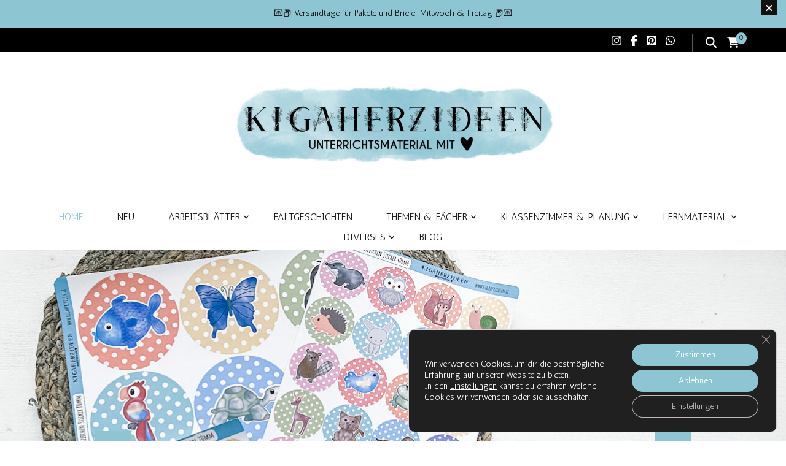

--- FILE ---
content_type: text/html; charset=UTF-8
request_url: https://kigaherzideen.li/
body_size: 26872
content:
    <!DOCTYPE html>
    <html lang="de" prefix="og: https://ogp.me/ns#">
    <head itemscope itemtype="https://schema.org/WebSite">

    <meta charset="UTF-8">
    <meta name="viewport" content="width=device-width, initial-scale=1">
    <link rel="profile" href="https://gmpg.org/xfn/11">
    <title>Kigaherzideen &#8211; Unterrichtsmaterial mit Herz</title>
<meta name='robots' content='max-image-preview:large, noindex' />
<link rel='dns-prefetch' href='//fonts.googleapis.com' />
<link rel="alternate" type="application/rss+xml" title="Kigaherzideen &raquo; Feed" href="https://kigaherzideen.li/feed/" />
<link rel="alternate" type="application/rss+xml" title="Kigaherzideen &raquo; Kommentar-Feed" href="https://kigaherzideen.li/comments/feed/" />
<link rel="alternate" title="oEmbed (JSON)" type="application/json+oembed" href="https://kigaherzideen.li/wp-json/oembed/1.0/embed?url=https%3A%2F%2Fkigaherzideen.li%2F" />
<link rel="alternate" title="oEmbed (XML)" type="text/xml+oembed" href="https://kigaherzideen.li/wp-json/oembed/1.0/embed?url=https%3A%2F%2Fkigaherzideen.li%2F&#038;format=xml" />
<style id='wp-img-auto-sizes-contain-inline-css' type='text/css'>
img:is([sizes=auto i],[sizes^="auto," i]){contain-intrinsic-size:3000px 1500px}
/*# sourceURL=wp-img-auto-sizes-contain-inline-css */
</style>
<style id='wp-emoji-styles-inline-css' type='text/css'>

	img.wp-smiley, img.emoji {
		display: inline !important;
		border: none !important;
		box-shadow: none !important;
		height: 1em !important;
		width: 1em !important;
		margin: 0 0.07em !important;
		vertical-align: -0.1em !important;
		background: none !important;
		padding: 0 !important;
	}
/*# sourceURL=wp-emoji-styles-inline-css */
</style>
<style id='wp-block-library-inline-css' type='text/css'>
:root{--wp-block-synced-color:#7a00df;--wp-block-synced-color--rgb:122,0,223;--wp-bound-block-color:var(--wp-block-synced-color);--wp-editor-canvas-background:#ddd;--wp-admin-theme-color:#007cba;--wp-admin-theme-color--rgb:0,124,186;--wp-admin-theme-color-darker-10:#006ba1;--wp-admin-theme-color-darker-10--rgb:0,107,160.5;--wp-admin-theme-color-darker-20:#005a87;--wp-admin-theme-color-darker-20--rgb:0,90,135;--wp-admin-border-width-focus:2px}@media (min-resolution:192dpi){:root{--wp-admin-border-width-focus:1.5px}}.wp-element-button{cursor:pointer}:root .has-very-light-gray-background-color{background-color:#eee}:root .has-very-dark-gray-background-color{background-color:#313131}:root .has-very-light-gray-color{color:#eee}:root .has-very-dark-gray-color{color:#313131}:root .has-vivid-green-cyan-to-vivid-cyan-blue-gradient-background{background:linear-gradient(135deg,#00d084,#0693e3)}:root .has-purple-crush-gradient-background{background:linear-gradient(135deg,#34e2e4,#4721fb 50%,#ab1dfe)}:root .has-hazy-dawn-gradient-background{background:linear-gradient(135deg,#faaca8,#dad0ec)}:root .has-subdued-olive-gradient-background{background:linear-gradient(135deg,#fafae1,#67a671)}:root .has-atomic-cream-gradient-background{background:linear-gradient(135deg,#fdd79a,#004a59)}:root .has-nightshade-gradient-background{background:linear-gradient(135deg,#330968,#31cdcf)}:root .has-midnight-gradient-background{background:linear-gradient(135deg,#020381,#2874fc)}:root{--wp--preset--font-size--normal:16px;--wp--preset--font-size--huge:42px}.has-regular-font-size{font-size:1em}.has-larger-font-size{font-size:2.625em}.has-normal-font-size{font-size:var(--wp--preset--font-size--normal)}.has-huge-font-size{font-size:var(--wp--preset--font-size--huge)}.has-text-align-center{text-align:center}.has-text-align-left{text-align:left}.has-text-align-right{text-align:right}.has-fit-text{white-space:nowrap!important}#end-resizable-editor-section{display:none}.aligncenter{clear:both}.items-justified-left{justify-content:flex-start}.items-justified-center{justify-content:center}.items-justified-right{justify-content:flex-end}.items-justified-space-between{justify-content:space-between}.screen-reader-text{border:0;clip-path:inset(50%);height:1px;margin:-1px;overflow:hidden;padding:0;position:absolute;width:1px;word-wrap:normal!important}.screen-reader-text:focus{background-color:#ddd;clip-path:none;color:#444;display:block;font-size:1em;height:auto;left:5px;line-height:normal;padding:15px 23px 14px;text-decoration:none;top:5px;width:auto;z-index:100000}html :where(.has-border-color){border-style:solid}html :where([style*=border-top-color]){border-top-style:solid}html :where([style*=border-right-color]){border-right-style:solid}html :where([style*=border-bottom-color]){border-bottom-style:solid}html :where([style*=border-left-color]){border-left-style:solid}html :where([style*=border-width]){border-style:solid}html :where([style*=border-top-width]){border-top-style:solid}html :where([style*=border-right-width]){border-right-style:solid}html :where([style*=border-bottom-width]){border-bottom-style:solid}html :where([style*=border-left-width]){border-left-style:solid}html :where(img[class*=wp-image-]){height:auto;max-width:100%}:where(figure){margin:0 0 1em}html :where(.is-position-sticky){--wp-admin--admin-bar--position-offset:var(--wp-admin--admin-bar--height,0px)}@media screen and (max-width:600px){html :where(.is-position-sticky){--wp-admin--admin-bar--position-offset:0px}}

/*# sourceURL=wp-block-library-inline-css */
</style><style id='wp-block-button-inline-css' type='text/css'>
.wp-block-button__link{align-content:center;box-sizing:border-box;cursor:pointer;display:inline-block;height:100%;text-align:center;word-break:break-word}.wp-block-button__link.aligncenter{text-align:center}.wp-block-button__link.alignright{text-align:right}:where(.wp-block-button__link){border-radius:9999px;box-shadow:none;padding:calc(.667em + 2px) calc(1.333em + 2px);text-decoration:none}.wp-block-button[style*=text-decoration] .wp-block-button__link{text-decoration:inherit}.wp-block-buttons>.wp-block-button.has-custom-width{max-width:none}.wp-block-buttons>.wp-block-button.has-custom-width .wp-block-button__link{width:100%}.wp-block-buttons>.wp-block-button.has-custom-font-size .wp-block-button__link{font-size:inherit}.wp-block-buttons>.wp-block-button.wp-block-button__width-25{width:calc(25% - var(--wp--style--block-gap, .5em)*.75)}.wp-block-buttons>.wp-block-button.wp-block-button__width-50{width:calc(50% - var(--wp--style--block-gap, .5em)*.5)}.wp-block-buttons>.wp-block-button.wp-block-button__width-75{width:calc(75% - var(--wp--style--block-gap, .5em)*.25)}.wp-block-buttons>.wp-block-button.wp-block-button__width-100{flex-basis:100%;width:100%}.wp-block-buttons.is-vertical>.wp-block-button.wp-block-button__width-25{width:25%}.wp-block-buttons.is-vertical>.wp-block-button.wp-block-button__width-50{width:50%}.wp-block-buttons.is-vertical>.wp-block-button.wp-block-button__width-75{width:75%}.wp-block-button.is-style-squared,.wp-block-button__link.wp-block-button.is-style-squared{border-radius:0}.wp-block-button.no-border-radius,.wp-block-button__link.no-border-radius{border-radius:0!important}:root :where(.wp-block-button .wp-block-button__link.is-style-outline),:root :where(.wp-block-button.is-style-outline>.wp-block-button__link){border:2px solid;padding:.667em 1.333em}:root :where(.wp-block-button .wp-block-button__link.is-style-outline:not(.has-text-color)),:root :where(.wp-block-button.is-style-outline>.wp-block-button__link:not(.has-text-color)){color:currentColor}:root :where(.wp-block-button .wp-block-button__link.is-style-outline:not(.has-background)),:root :where(.wp-block-button.is-style-outline>.wp-block-button__link:not(.has-background)){background-color:initial;background-image:none}
/*# sourceURL=https://kigaherzideen.li/wp-includes/blocks/button/style.min.css */
</style>
<style id='wp-block-cover-inline-css' type='text/css'>
.wp-block-cover,.wp-block-cover-image{align-items:center;background-position:50%;box-sizing:border-box;display:flex;justify-content:center;min-height:430px;overflow:hidden;overflow:clip;padding:1em;position:relative}.wp-block-cover .has-background-dim:not([class*=-background-color]),.wp-block-cover-image .has-background-dim:not([class*=-background-color]),.wp-block-cover-image.has-background-dim:not([class*=-background-color]),.wp-block-cover.has-background-dim:not([class*=-background-color]){background-color:#000}.wp-block-cover .has-background-dim.has-background-gradient,.wp-block-cover-image .has-background-dim.has-background-gradient{background-color:initial}.wp-block-cover-image.has-background-dim:before,.wp-block-cover.has-background-dim:before{background-color:inherit;content:""}.wp-block-cover .wp-block-cover__background,.wp-block-cover .wp-block-cover__gradient-background,.wp-block-cover-image .wp-block-cover__background,.wp-block-cover-image .wp-block-cover__gradient-background,.wp-block-cover-image.has-background-dim:not(.has-background-gradient):before,.wp-block-cover.has-background-dim:not(.has-background-gradient):before{bottom:0;left:0;opacity:.5;position:absolute;right:0;top:0}.wp-block-cover-image.has-background-dim.has-background-dim-10 .wp-block-cover__background,.wp-block-cover-image.has-background-dim.has-background-dim-10 .wp-block-cover__gradient-background,.wp-block-cover-image.has-background-dim.has-background-dim-10:not(.has-background-gradient):before,.wp-block-cover.has-background-dim.has-background-dim-10 .wp-block-cover__background,.wp-block-cover.has-background-dim.has-background-dim-10 .wp-block-cover__gradient-background,.wp-block-cover.has-background-dim.has-background-dim-10:not(.has-background-gradient):before{opacity:.1}.wp-block-cover-image.has-background-dim.has-background-dim-20 .wp-block-cover__background,.wp-block-cover-image.has-background-dim.has-background-dim-20 .wp-block-cover__gradient-background,.wp-block-cover-image.has-background-dim.has-background-dim-20:not(.has-background-gradient):before,.wp-block-cover.has-background-dim.has-background-dim-20 .wp-block-cover__background,.wp-block-cover.has-background-dim.has-background-dim-20 .wp-block-cover__gradient-background,.wp-block-cover.has-background-dim.has-background-dim-20:not(.has-background-gradient):before{opacity:.2}.wp-block-cover-image.has-background-dim.has-background-dim-30 .wp-block-cover__background,.wp-block-cover-image.has-background-dim.has-background-dim-30 .wp-block-cover__gradient-background,.wp-block-cover-image.has-background-dim.has-background-dim-30:not(.has-background-gradient):before,.wp-block-cover.has-background-dim.has-background-dim-30 .wp-block-cover__background,.wp-block-cover.has-background-dim.has-background-dim-30 .wp-block-cover__gradient-background,.wp-block-cover.has-background-dim.has-background-dim-30:not(.has-background-gradient):before{opacity:.3}.wp-block-cover-image.has-background-dim.has-background-dim-40 .wp-block-cover__background,.wp-block-cover-image.has-background-dim.has-background-dim-40 .wp-block-cover__gradient-background,.wp-block-cover-image.has-background-dim.has-background-dim-40:not(.has-background-gradient):before,.wp-block-cover.has-background-dim.has-background-dim-40 .wp-block-cover__background,.wp-block-cover.has-background-dim.has-background-dim-40 .wp-block-cover__gradient-background,.wp-block-cover.has-background-dim.has-background-dim-40:not(.has-background-gradient):before{opacity:.4}.wp-block-cover-image.has-background-dim.has-background-dim-50 .wp-block-cover__background,.wp-block-cover-image.has-background-dim.has-background-dim-50 .wp-block-cover__gradient-background,.wp-block-cover-image.has-background-dim.has-background-dim-50:not(.has-background-gradient):before,.wp-block-cover.has-background-dim.has-background-dim-50 .wp-block-cover__background,.wp-block-cover.has-background-dim.has-background-dim-50 .wp-block-cover__gradient-background,.wp-block-cover.has-background-dim.has-background-dim-50:not(.has-background-gradient):before{opacity:.5}.wp-block-cover-image.has-background-dim.has-background-dim-60 .wp-block-cover__background,.wp-block-cover-image.has-background-dim.has-background-dim-60 .wp-block-cover__gradient-background,.wp-block-cover-image.has-background-dim.has-background-dim-60:not(.has-background-gradient):before,.wp-block-cover.has-background-dim.has-background-dim-60 .wp-block-cover__background,.wp-block-cover.has-background-dim.has-background-dim-60 .wp-block-cover__gradient-background,.wp-block-cover.has-background-dim.has-background-dim-60:not(.has-background-gradient):before{opacity:.6}.wp-block-cover-image.has-background-dim.has-background-dim-70 .wp-block-cover__background,.wp-block-cover-image.has-background-dim.has-background-dim-70 .wp-block-cover__gradient-background,.wp-block-cover-image.has-background-dim.has-background-dim-70:not(.has-background-gradient):before,.wp-block-cover.has-background-dim.has-background-dim-70 .wp-block-cover__background,.wp-block-cover.has-background-dim.has-background-dim-70 .wp-block-cover__gradient-background,.wp-block-cover.has-background-dim.has-background-dim-70:not(.has-background-gradient):before{opacity:.7}.wp-block-cover-image.has-background-dim.has-background-dim-80 .wp-block-cover__background,.wp-block-cover-image.has-background-dim.has-background-dim-80 .wp-block-cover__gradient-background,.wp-block-cover-image.has-background-dim.has-background-dim-80:not(.has-background-gradient):before,.wp-block-cover.has-background-dim.has-background-dim-80 .wp-block-cover__background,.wp-block-cover.has-background-dim.has-background-dim-80 .wp-block-cover__gradient-background,.wp-block-cover.has-background-dim.has-background-dim-80:not(.has-background-gradient):before{opacity:.8}.wp-block-cover-image.has-background-dim.has-background-dim-90 .wp-block-cover__background,.wp-block-cover-image.has-background-dim.has-background-dim-90 .wp-block-cover__gradient-background,.wp-block-cover-image.has-background-dim.has-background-dim-90:not(.has-background-gradient):before,.wp-block-cover.has-background-dim.has-background-dim-90 .wp-block-cover__background,.wp-block-cover.has-background-dim.has-background-dim-90 .wp-block-cover__gradient-background,.wp-block-cover.has-background-dim.has-background-dim-90:not(.has-background-gradient):before{opacity:.9}.wp-block-cover-image.has-background-dim.has-background-dim-100 .wp-block-cover__background,.wp-block-cover-image.has-background-dim.has-background-dim-100 .wp-block-cover__gradient-background,.wp-block-cover-image.has-background-dim.has-background-dim-100:not(.has-background-gradient):before,.wp-block-cover.has-background-dim.has-background-dim-100 .wp-block-cover__background,.wp-block-cover.has-background-dim.has-background-dim-100 .wp-block-cover__gradient-background,.wp-block-cover.has-background-dim.has-background-dim-100:not(.has-background-gradient):before{opacity:1}.wp-block-cover .wp-block-cover__background.has-background-dim.has-background-dim-0,.wp-block-cover .wp-block-cover__gradient-background.has-background-dim.has-background-dim-0,.wp-block-cover-image .wp-block-cover__background.has-background-dim.has-background-dim-0,.wp-block-cover-image .wp-block-cover__gradient-background.has-background-dim.has-background-dim-0{opacity:0}.wp-block-cover .wp-block-cover__background.has-background-dim.has-background-dim-10,.wp-block-cover .wp-block-cover__gradient-background.has-background-dim.has-background-dim-10,.wp-block-cover-image .wp-block-cover__background.has-background-dim.has-background-dim-10,.wp-block-cover-image .wp-block-cover__gradient-background.has-background-dim.has-background-dim-10{opacity:.1}.wp-block-cover .wp-block-cover__background.has-background-dim.has-background-dim-20,.wp-block-cover .wp-block-cover__gradient-background.has-background-dim.has-background-dim-20,.wp-block-cover-image .wp-block-cover__background.has-background-dim.has-background-dim-20,.wp-block-cover-image .wp-block-cover__gradient-background.has-background-dim.has-background-dim-20{opacity:.2}.wp-block-cover .wp-block-cover__background.has-background-dim.has-background-dim-30,.wp-block-cover .wp-block-cover__gradient-background.has-background-dim.has-background-dim-30,.wp-block-cover-image .wp-block-cover__background.has-background-dim.has-background-dim-30,.wp-block-cover-image .wp-block-cover__gradient-background.has-background-dim.has-background-dim-30{opacity:.3}.wp-block-cover .wp-block-cover__background.has-background-dim.has-background-dim-40,.wp-block-cover .wp-block-cover__gradient-background.has-background-dim.has-background-dim-40,.wp-block-cover-image .wp-block-cover__background.has-background-dim.has-background-dim-40,.wp-block-cover-image .wp-block-cover__gradient-background.has-background-dim.has-background-dim-40{opacity:.4}.wp-block-cover .wp-block-cover__background.has-background-dim.has-background-dim-50,.wp-block-cover .wp-block-cover__gradient-background.has-background-dim.has-background-dim-50,.wp-block-cover-image .wp-block-cover__background.has-background-dim.has-background-dim-50,.wp-block-cover-image .wp-block-cover__gradient-background.has-background-dim.has-background-dim-50{opacity:.5}.wp-block-cover .wp-block-cover__background.has-background-dim.has-background-dim-60,.wp-block-cover .wp-block-cover__gradient-background.has-background-dim.has-background-dim-60,.wp-block-cover-image .wp-block-cover__background.has-background-dim.has-background-dim-60,.wp-block-cover-image .wp-block-cover__gradient-background.has-background-dim.has-background-dim-60{opacity:.6}.wp-block-cover .wp-block-cover__background.has-background-dim.has-background-dim-70,.wp-block-cover .wp-block-cover__gradient-background.has-background-dim.has-background-dim-70,.wp-block-cover-image .wp-block-cover__background.has-background-dim.has-background-dim-70,.wp-block-cover-image .wp-block-cover__gradient-background.has-background-dim.has-background-dim-70{opacity:.7}.wp-block-cover .wp-block-cover__background.has-background-dim.has-background-dim-80,.wp-block-cover .wp-block-cover__gradient-background.has-background-dim.has-background-dim-80,.wp-block-cover-image .wp-block-cover__background.has-background-dim.has-background-dim-80,.wp-block-cover-image .wp-block-cover__gradient-background.has-background-dim.has-background-dim-80{opacity:.8}.wp-block-cover .wp-block-cover__background.has-background-dim.has-background-dim-90,.wp-block-cover .wp-block-cover__gradient-background.has-background-dim.has-background-dim-90,.wp-block-cover-image .wp-block-cover__background.has-background-dim.has-background-dim-90,.wp-block-cover-image .wp-block-cover__gradient-background.has-background-dim.has-background-dim-90{opacity:.9}.wp-block-cover .wp-block-cover__background.has-background-dim.has-background-dim-100,.wp-block-cover .wp-block-cover__gradient-background.has-background-dim.has-background-dim-100,.wp-block-cover-image .wp-block-cover__background.has-background-dim.has-background-dim-100,.wp-block-cover-image .wp-block-cover__gradient-background.has-background-dim.has-background-dim-100{opacity:1}.wp-block-cover-image.alignleft,.wp-block-cover-image.alignright,.wp-block-cover.alignleft,.wp-block-cover.alignright{max-width:420px;width:100%}.wp-block-cover-image.aligncenter,.wp-block-cover-image.alignleft,.wp-block-cover-image.alignright,.wp-block-cover.aligncenter,.wp-block-cover.alignleft,.wp-block-cover.alignright{display:flex}.wp-block-cover .wp-block-cover__inner-container,.wp-block-cover-image .wp-block-cover__inner-container{color:inherit;position:relative;width:100%}.wp-block-cover-image.is-position-top-left,.wp-block-cover.is-position-top-left{align-items:flex-start;justify-content:flex-start}.wp-block-cover-image.is-position-top-center,.wp-block-cover.is-position-top-center{align-items:flex-start;justify-content:center}.wp-block-cover-image.is-position-top-right,.wp-block-cover.is-position-top-right{align-items:flex-start;justify-content:flex-end}.wp-block-cover-image.is-position-center-left,.wp-block-cover.is-position-center-left{align-items:center;justify-content:flex-start}.wp-block-cover-image.is-position-center-center,.wp-block-cover.is-position-center-center{align-items:center;justify-content:center}.wp-block-cover-image.is-position-center-right,.wp-block-cover.is-position-center-right{align-items:center;justify-content:flex-end}.wp-block-cover-image.is-position-bottom-left,.wp-block-cover.is-position-bottom-left{align-items:flex-end;justify-content:flex-start}.wp-block-cover-image.is-position-bottom-center,.wp-block-cover.is-position-bottom-center{align-items:flex-end;justify-content:center}.wp-block-cover-image.is-position-bottom-right,.wp-block-cover.is-position-bottom-right{align-items:flex-end;justify-content:flex-end}.wp-block-cover-image.has-custom-content-position.has-custom-content-position .wp-block-cover__inner-container,.wp-block-cover.has-custom-content-position.has-custom-content-position .wp-block-cover__inner-container{margin:0}.wp-block-cover-image.has-custom-content-position.has-custom-content-position.is-position-bottom-left .wp-block-cover__inner-container,.wp-block-cover-image.has-custom-content-position.has-custom-content-position.is-position-bottom-right .wp-block-cover__inner-container,.wp-block-cover-image.has-custom-content-position.has-custom-content-position.is-position-center-left .wp-block-cover__inner-container,.wp-block-cover-image.has-custom-content-position.has-custom-content-position.is-position-center-right .wp-block-cover__inner-container,.wp-block-cover-image.has-custom-content-position.has-custom-content-position.is-position-top-left .wp-block-cover__inner-container,.wp-block-cover-image.has-custom-content-position.has-custom-content-position.is-position-top-right .wp-block-cover__inner-container,.wp-block-cover.has-custom-content-position.has-custom-content-position.is-position-bottom-left .wp-block-cover__inner-container,.wp-block-cover.has-custom-content-position.has-custom-content-position.is-position-bottom-right .wp-block-cover__inner-container,.wp-block-cover.has-custom-content-position.has-custom-content-position.is-position-center-left .wp-block-cover__inner-container,.wp-block-cover.has-custom-content-position.has-custom-content-position.is-position-center-right .wp-block-cover__inner-container,.wp-block-cover.has-custom-content-position.has-custom-content-position.is-position-top-left .wp-block-cover__inner-container,.wp-block-cover.has-custom-content-position.has-custom-content-position.is-position-top-right .wp-block-cover__inner-container{margin:0;width:auto}.wp-block-cover .wp-block-cover__image-background,.wp-block-cover video.wp-block-cover__video-background,.wp-block-cover-image .wp-block-cover__image-background,.wp-block-cover-image video.wp-block-cover__video-background{border:none;bottom:0;box-shadow:none;height:100%;left:0;margin:0;max-height:none;max-width:none;object-fit:cover;outline:none;padding:0;position:absolute;right:0;top:0;width:100%}.wp-block-cover-image.has-parallax,.wp-block-cover.has-parallax,.wp-block-cover__image-background.has-parallax,video.wp-block-cover__video-background.has-parallax{background-attachment:fixed;background-repeat:no-repeat;background-size:cover}@supports (-webkit-touch-callout:inherit){.wp-block-cover-image.has-parallax,.wp-block-cover.has-parallax,.wp-block-cover__image-background.has-parallax,video.wp-block-cover__video-background.has-parallax{background-attachment:scroll}}@media (prefers-reduced-motion:reduce){.wp-block-cover-image.has-parallax,.wp-block-cover.has-parallax,.wp-block-cover__image-background.has-parallax,video.wp-block-cover__video-background.has-parallax{background-attachment:scroll}}.wp-block-cover-image.is-repeated,.wp-block-cover.is-repeated,.wp-block-cover__image-background.is-repeated,video.wp-block-cover__video-background.is-repeated{background-repeat:repeat;background-size:auto}.wp-block-cover-image-text,.wp-block-cover-image-text a,.wp-block-cover-image-text a:active,.wp-block-cover-image-text a:focus,.wp-block-cover-image-text a:hover,.wp-block-cover-text,.wp-block-cover-text a,.wp-block-cover-text a:active,.wp-block-cover-text a:focus,.wp-block-cover-text a:hover,section.wp-block-cover-image h2,section.wp-block-cover-image h2 a,section.wp-block-cover-image h2 a:active,section.wp-block-cover-image h2 a:focus,section.wp-block-cover-image h2 a:hover{color:#fff}.wp-block-cover-image .wp-block-cover.has-left-content{justify-content:flex-start}.wp-block-cover-image .wp-block-cover.has-right-content{justify-content:flex-end}.wp-block-cover-image.has-left-content .wp-block-cover-image-text,.wp-block-cover.has-left-content .wp-block-cover-text,section.wp-block-cover-image.has-left-content>h2{margin-left:0;text-align:left}.wp-block-cover-image.has-right-content .wp-block-cover-image-text,.wp-block-cover.has-right-content .wp-block-cover-text,section.wp-block-cover-image.has-right-content>h2{margin-right:0;text-align:right}.wp-block-cover .wp-block-cover-text,.wp-block-cover-image .wp-block-cover-image-text,section.wp-block-cover-image>h2{font-size:2em;line-height:1.25;margin-bottom:0;max-width:840px;padding:.44em;text-align:center;z-index:1}:where(.wp-block-cover-image:not(.has-text-color)),:where(.wp-block-cover:not(.has-text-color)){color:#fff}:where(.wp-block-cover-image.is-light:not(.has-text-color)),:where(.wp-block-cover.is-light:not(.has-text-color)){color:#000}:root :where(.wp-block-cover h1:not(.has-text-color)),:root :where(.wp-block-cover h2:not(.has-text-color)),:root :where(.wp-block-cover h3:not(.has-text-color)),:root :where(.wp-block-cover h4:not(.has-text-color)),:root :where(.wp-block-cover h5:not(.has-text-color)),:root :where(.wp-block-cover h6:not(.has-text-color)),:root :where(.wp-block-cover p:not(.has-text-color)){color:inherit}body:not(.editor-styles-wrapper) .wp-block-cover:not(.wp-block-cover:has(.wp-block-cover__background+.wp-block-cover__inner-container)) .wp-block-cover__image-background,body:not(.editor-styles-wrapper) .wp-block-cover:not(.wp-block-cover:has(.wp-block-cover__background+.wp-block-cover__inner-container)) .wp-block-cover__video-background{z-index:0}body:not(.editor-styles-wrapper) .wp-block-cover:not(.wp-block-cover:has(.wp-block-cover__background+.wp-block-cover__inner-container)) .wp-block-cover__background,body:not(.editor-styles-wrapper) .wp-block-cover:not(.wp-block-cover:has(.wp-block-cover__background+.wp-block-cover__inner-container)) .wp-block-cover__gradient-background,body:not(.editor-styles-wrapper) .wp-block-cover:not(.wp-block-cover:has(.wp-block-cover__background+.wp-block-cover__inner-container)) .wp-block-cover__inner-container,body:not(.editor-styles-wrapper) .wp-block-cover:not(.wp-block-cover:has(.wp-block-cover__background+.wp-block-cover__inner-container)).has-background-dim:not(.has-background-gradient):before{z-index:1}.has-modal-open body:not(.editor-styles-wrapper) .wp-block-cover:not(.wp-block-cover:has(.wp-block-cover__background+.wp-block-cover__inner-container)) .wp-block-cover__inner-container{z-index:auto}
/*# sourceURL=https://kigaherzideen.li/wp-includes/blocks/cover/style.min.css */
</style>
<style id='wp-block-heading-inline-css' type='text/css'>
h1:where(.wp-block-heading).has-background,h2:where(.wp-block-heading).has-background,h3:where(.wp-block-heading).has-background,h4:where(.wp-block-heading).has-background,h5:where(.wp-block-heading).has-background,h6:where(.wp-block-heading).has-background{padding:1.25em 2.375em}h1.has-text-align-left[style*=writing-mode]:where([style*=vertical-lr]),h1.has-text-align-right[style*=writing-mode]:where([style*=vertical-rl]),h2.has-text-align-left[style*=writing-mode]:where([style*=vertical-lr]),h2.has-text-align-right[style*=writing-mode]:where([style*=vertical-rl]),h3.has-text-align-left[style*=writing-mode]:where([style*=vertical-lr]),h3.has-text-align-right[style*=writing-mode]:where([style*=vertical-rl]),h4.has-text-align-left[style*=writing-mode]:where([style*=vertical-lr]),h4.has-text-align-right[style*=writing-mode]:where([style*=vertical-rl]),h5.has-text-align-left[style*=writing-mode]:where([style*=vertical-lr]),h5.has-text-align-right[style*=writing-mode]:where([style*=vertical-rl]),h6.has-text-align-left[style*=writing-mode]:where([style*=vertical-lr]),h6.has-text-align-right[style*=writing-mode]:where([style*=vertical-rl]){rotate:180deg}
/*# sourceURL=https://kigaherzideen.li/wp-includes/blocks/heading/style.min.css */
</style>
<style id='wp-block-image-inline-css' type='text/css'>
.wp-block-image>a,.wp-block-image>figure>a{display:inline-block}.wp-block-image img{box-sizing:border-box;height:auto;max-width:100%;vertical-align:bottom}@media not (prefers-reduced-motion){.wp-block-image img.hide{visibility:hidden}.wp-block-image img.show{animation:show-content-image .4s}}.wp-block-image[style*=border-radius] img,.wp-block-image[style*=border-radius]>a{border-radius:inherit}.wp-block-image.has-custom-border img{box-sizing:border-box}.wp-block-image.aligncenter{text-align:center}.wp-block-image.alignfull>a,.wp-block-image.alignwide>a{width:100%}.wp-block-image.alignfull img,.wp-block-image.alignwide img{height:auto;width:100%}.wp-block-image .aligncenter,.wp-block-image .alignleft,.wp-block-image .alignright,.wp-block-image.aligncenter,.wp-block-image.alignleft,.wp-block-image.alignright{display:table}.wp-block-image .aligncenter>figcaption,.wp-block-image .alignleft>figcaption,.wp-block-image .alignright>figcaption,.wp-block-image.aligncenter>figcaption,.wp-block-image.alignleft>figcaption,.wp-block-image.alignright>figcaption{caption-side:bottom;display:table-caption}.wp-block-image .alignleft{float:left;margin:.5em 1em .5em 0}.wp-block-image .alignright{float:right;margin:.5em 0 .5em 1em}.wp-block-image .aligncenter{margin-left:auto;margin-right:auto}.wp-block-image :where(figcaption){margin-bottom:1em;margin-top:.5em}.wp-block-image.is-style-circle-mask img{border-radius:9999px}@supports ((-webkit-mask-image:none) or (mask-image:none)) or (-webkit-mask-image:none){.wp-block-image.is-style-circle-mask img{border-radius:0;-webkit-mask-image:url('data:image/svg+xml;utf8,<svg viewBox="0 0 100 100" xmlns="http://www.w3.org/2000/svg"><circle cx="50" cy="50" r="50"/></svg>');mask-image:url('data:image/svg+xml;utf8,<svg viewBox="0 0 100 100" xmlns="http://www.w3.org/2000/svg"><circle cx="50" cy="50" r="50"/></svg>');mask-mode:alpha;-webkit-mask-position:center;mask-position:center;-webkit-mask-repeat:no-repeat;mask-repeat:no-repeat;-webkit-mask-size:contain;mask-size:contain}}:root :where(.wp-block-image.is-style-rounded img,.wp-block-image .is-style-rounded img){border-radius:9999px}.wp-block-image figure{margin:0}.wp-lightbox-container{display:flex;flex-direction:column;position:relative}.wp-lightbox-container img{cursor:zoom-in}.wp-lightbox-container img:hover+button{opacity:1}.wp-lightbox-container button{align-items:center;backdrop-filter:blur(16px) saturate(180%);background-color:#5a5a5a40;border:none;border-radius:4px;cursor:zoom-in;display:flex;height:20px;justify-content:center;opacity:0;padding:0;position:absolute;right:16px;text-align:center;top:16px;width:20px;z-index:100}@media not (prefers-reduced-motion){.wp-lightbox-container button{transition:opacity .2s ease}}.wp-lightbox-container button:focus-visible{outline:3px auto #5a5a5a40;outline:3px auto -webkit-focus-ring-color;outline-offset:3px}.wp-lightbox-container button:hover{cursor:pointer;opacity:1}.wp-lightbox-container button:focus{opacity:1}.wp-lightbox-container button:focus,.wp-lightbox-container button:hover,.wp-lightbox-container button:not(:hover):not(:active):not(.has-background){background-color:#5a5a5a40;border:none}.wp-lightbox-overlay{box-sizing:border-box;cursor:zoom-out;height:100vh;left:0;overflow:hidden;position:fixed;top:0;visibility:hidden;width:100%;z-index:100000}.wp-lightbox-overlay .close-button{align-items:center;cursor:pointer;display:flex;justify-content:center;min-height:40px;min-width:40px;padding:0;position:absolute;right:calc(env(safe-area-inset-right) + 16px);top:calc(env(safe-area-inset-top) + 16px);z-index:5000000}.wp-lightbox-overlay .close-button:focus,.wp-lightbox-overlay .close-button:hover,.wp-lightbox-overlay .close-button:not(:hover):not(:active):not(.has-background){background:none;border:none}.wp-lightbox-overlay .lightbox-image-container{height:var(--wp--lightbox-container-height);left:50%;overflow:hidden;position:absolute;top:50%;transform:translate(-50%,-50%);transform-origin:top left;width:var(--wp--lightbox-container-width);z-index:9999999999}.wp-lightbox-overlay .wp-block-image{align-items:center;box-sizing:border-box;display:flex;height:100%;justify-content:center;margin:0;position:relative;transform-origin:0 0;width:100%;z-index:3000000}.wp-lightbox-overlay .wp-block-image img{height:var(--wp--lightbox-image-height);min-height:var(--wp--lightbox-image-height);min-width:var(--wp--lightbox-image-width);width:var(--wp--lightbox-image-width)}.wp-lightbox-overlay .wp-block-image figcaption{display:none}.wp-lightbox-overlay button{background:none;border:none}.wp-lightbox-overlay .scrim{background-color:#fff;height:100%;opacity:.9;position:absolute;width:100%;z-index:2000000}.wp-lightbox-overlay.active{visibility:visible}@media not (prefers-reduced-motion){.wp-lightbox-overlay.active{animation:turn-on-visibility .25s both}.wp-lightbox-overlay.active img{animation:turn-on-visibility .35s both}.wp-lightbox-overlay.show-closing-animation:not(.active){animation:turn-off-visibility .35s both}.wp-lightbox-overlay.show-closing-animation:not(.active) img{animation:turn-off-visibility .25s both}.wp-lightbox-overlay.zoom.active{animation:none;opacity:1;visibility:visible}.wp-lightbox-overlay.zoom.active .lightbox-image-container{animation:lightbox-zoom-in .4s}.wp-lightbox-overlay.zoom.active .lightbox-image-container img{animation:none}.wp-lightbox-overlay.zoom.active .scrim{animation:turn-on-visibility .4s forwards}.wp-lightbox-overlay.zoom.show-closing-animation:not(.active){animation:none}.wp-lightbox-overlay.zoom.show-closing-animation:not(.active) .lightbox-image-container{animation:lightbox-zoom-out .4s}.wp-lightbox-overlay.zoom.show-closing-animation:not(.active) .lightbox-image-container img{animation:none}.wp-lightbox-overlay.zoom.show-closing-animation:not(.active) .scrim{animation:turn-off-visibility .4s forwards}}@keyframes show-content-image{0%{visibility:hidden}99%{visibility:hidden}to{visibility:visible}}@keyframes turn-on-visibility{0%{opacity:0}to{opacity:1}}@keyframes turn-off-visibility{0%{opacity:1;visibility:visible}99%{opacity:0;visibility:visible}to{opacity:0;visibility:hidden}}@keyframes lightbox-zoom-in{0%{transform:translate(calc((-100vw + var(--wp--lightbox-scrollbar-width))/2 + var(--wp--lightbox-initial-left-position)),calc(-50vh + var(--wp--lightbox-initial-top-position))) scale(var(--wp--lightbox-scale))}to{transform:translate(-50%,-50%) scale(1)}}@keyframes lightbox-zoom-out{0%{transform:translate(-50%,-50%) scale(1);visibility:visible}99%{visibility:visible}to{transform:translate(calc((-100vw + var(--wp--lightbox-scrollbar-width))/2 + var(--wp--lightbox-initial-left-position)),calc(-50vh + var(--wp--lightbox-initial-top-position))) scale(var(--wp--lightbox-scale));visibility:hidden}}
/*# sourceURL=https://kigaherzideen.li/wp-includes/blocks/image/style.min.css */
</style>
<style id='wp-block-media-text-inline-css' type='text/css'>
.wp-block-media-text{box-sizing:border-box;
  /*!rtl:begin:ignore*/direction:ltr;
  /*!rtl:end:ignore*/display:grid;grid-template-columns:50% 1fr;grid-template-rows:auto}.wp-block-media-text.has-media-on-the-right{grid-template-columns:1fr 50%}.wp-block-media-text.is-vertically-aligned-top>.wp-block-media-text__content,.wp-block-media-text.is-vertically-aligned-top>.wp-block-media-text__media{align-self:start}.wp-block-media-text.is-vertically-aligned-center>.wp-block-media-text__content,.wp-block-media-text.is-vertically-aligned-center>.wp-block-media-text__media,.wp-block-media-text>.wp-block-media-text__content,.wp-block-media-text>.wp-block-media-text__media{align-self:center}.wp-block-media-text.is-vertically-aligned-bottom>.wp-block-media-text__content,.wp-block-media-text.is-vertically-aligned-bottom>.wp-block-media-text__media{align-self:end}.wp-block-media-text>.wp-block-media-text__media{
  /*!rtl:begin:ignore*/grid-column:1;grid-row:1;
  /*!rtl:end:ignore*/margin:0}.wp-block-media-text>.wp-block-media-text__content{direction:ltr;
  /*!rtl:begin:ignore*/grid-column:2;grid-row:1;
  /*!rtl:end:ignore*/padding:0 8%;word-break:break-word}.wp-block-media-text.has-media-on-the-right>.wp-block-media-text__media{
  /*!rtl:begin:ignore*/grid-column:2;grid-row:1
  /*!rtl:end:ignore*/}.wp-block-media-text.has-media-on-the-right>.wp-block-media-text__content{
  /*!rtl:begin:ignore*/grid-column:1;grid-row:1
  /*!rtl:end:ignore*/}.wp-block-media-text__media a{display:block}.wp-block-media-text__media img,.wp-block-media-text__media video{height:auto;max-width:unset;vertical-align:middle;width:100%}.wp-block-media-text.is-image-fill>.wp-block-media-text__media{background-size:cover;height:100%;min-height:250px}.wp-block-media-text.is-image-fill>.wp-block-media-text__media>a{display:block;height:100%}.wp-block-media-text.is-image-fill>.wp-block-media-text__media img{height:1px;margin:-1px;overflow:hidden;padding:0;position:absolute;width:1px;clip:rect(0,0,0,0);border:0}.wp-block-media-text.is-image-fill-element>.wp-block-media-text__media{height:100%;min-height:250px}.wp-block-media-text.is-image-fill-element>.wp-block-media-text__media>a{display:block;height:100%}.wp-block-media-text.is-image-fill-element>.wp-block-media-text__media img{height:100%;object-fit:cover;width:100%}@media (max-width:600px){.wp-block-media-text.is-stacked-on-mobile{grid-template-columns:100%!important}.wp-block-media-text.is-stacked-on-mobile>.wp-block-media-text__media{grid-column:1;grid-row:1}.wp-block-media-text.is-stacked-on-mobile>.wp-block-media-text__content{grid-column:1;grid-row:2}}
/*# sourceURL=https://kigaherzideen.li/wp-includes/blocks/media-text/style.min.css */
</style>
<style id='wp-block-buttons-inline-css' type='text/css'>
.wp-block-buttons{box-sizing:border-box}.wp-block-buttons.is-vertical{flex-direction:column}.wp-block-buttons.is-vertical>.wp-block-button:last-child{margin-bottom:0}.wp-block-buttons>.wp-block-button{display:inline-block;margin:0}.wp-block-buttons.is-content-justification-left{justify-content:flex-start}.wp-block-buttons.is-content-justification-left.is-vertical{align-items:flex-start}.wp-block-buttons.is-content-justification-center{justify-content:center}.wp-block-buttons.is-content-justification-center.is-vertical{align-items:center}.wp-block-buttons.is-content-justification-right{justify-content:flex-end}.wp-block-buttons.is-content-justification-right.is-vertical{align-items:flex-end}.wp-block-buttons.is-content-justification-space-between{justify-content:space-between}.wp-block-buttons.aligncenter{text-align:center}.wp-block-buttons:not(.is-content-justification-space-between,.is-content-justification-right,.is-content-justification-left,.is-content-justification-center) .wp-block-button.aligncenter{margin-left:auto;margin-right:auto;width:100%}.wp-block-buttons[style*=text-decoration] .wp-block-button,.wp-block-buttons[style*=text-decoration] .wp-block-button__link{text-decoration:inherit}.wp-block-buttons.has-custom-font-size .wp-block-button__link{font-size:inherit}.wp-block-buttons .wp-block-button__link{width:100%}.wp-block-button.aligncenter{text-align:center}
/*# sourceURL=https://kigaherzideen.li/wp-includes/blocks/buttons/style.min.css */
</style>
<style id='wp-block-columns-inline-css' type='text/css'>
.wp-block-columns{box-sizing:border-box;display:flex;flex-wrap:wrap!important}@media (min-width:782px){.wp-block-columns{flex-wrap:nowrap!important}}.wp-block-columns{align-items:normal!important}.wp-block-columns.are-vertically-aligned-top{align-items:flex-start}.wp-block-columns.are-vertically-aligned-center{align-items:center}.wp-block-columns.are-vertically-aligned-bottom{align-items:flex-end}@media (max-width:781px){.wp-block-columns:not(.is-not-stacked-on-mobile)>.wp-block-column{flex-basis:100%!important}}@media (min-width:782px){.wp-block-columns:not(.is-not-stacked-on-mobile)>.wp-block-column{flex-basis:0;flex-grow:1}.wp-block-columns:not(.is-not-stacked-on-mobile)>.wp-block-column[style*=flex-basis]{flex-grow:0}}.wp-block-columns.is-not-stacked-on-mobile{flex-wrap:nowrap!important}.wp-block-columns.is-not-stacked-on-mobile>.wp-block-column{flex-basis:0;flex-grow:1}.wp-block-columns.is-not-stacked-on-mobile>.wp-block-column[style*=flex-basis]{flex-grow:0}:where(.wp-block-columns){margin-bottom:1.75em}:where(.wp-block-columns.has-background){padding:1.25em 2.375em}.wp-block-column{flex-grow:1;min-width:0;overflow-wrap:break-word;word-break:break-word}.wp-block-column.is-vertically-aligned-top{align-self:flex-start}.wp-block-column.is-vertically-aligned-center{align-self:center}.wp-block-column.is-vertically-aligned-bottom{align-self:flex-end}.wp-block-column.is-vertically-aligned-stretch{align-self:stretch}.wp-block-column.is-vertically-aligned-bottom,.wp-block-column.is-vertically-aligned-center,.wp-block-column.is-vertically-aligned-top{width:100%}
/*# sourceURL=https://kigaherzideen.li/wp-includes/blocks/columns/style.min.css */
</style>
<style id='wp-block-group-inline-css' type='text/css'>
.wp-block-group{box-sizing:border-box}:where(.wp-block-group.wp-block-group-is-layout-constrained){position:relative}
/*# sourceURL=https://kigaherzideen.li/wp-includes/blocks/group/style.min.css */
</style>
<style id='wp-block-paragraph-inline-css' type='text/css'>
.is-small-text{font-size:.875em}.is-regular-text{font-size:1em}.is-large-text{font-size:2.25em}.is-larger-text{font-size:3em}.has-drop-cap:not(:focus):first-letter{float:left;font-size:8.4em;font-style:normal;font-weight:100;line-height:.68;margin:.05em .1em 0 0;text-transform:uppercase}body.rtl .has-drop-cap:not(:focus):first-letter{float:none;margin-left:.1em}p.has-drop-cap.has-background{overflow:hidden}:root :where(p.has-background){padding:1.25em 2.375em}:where(p.has-text-color:not(.has-link-color)) a{color:inherit}p.has-text-align-left[style*="writing-mode:vertical-lr"],p.has-text-align-right[style*="writing-mode:vertical-rl"]{rotate:180deg}
/*# sourceURL=https://kigaherzideen.li/wp-includes/blocks/paragraph/style.min.css */
</style>
<style id='wp-block-spacer-inline-css' type='text/css'>
.wp-block-spacer{clear:both}
/*# sourceURL=https://kigaherzideen.li/wp-includes/blocks/spacer/style.min.css */
</style>
<link rel='stylesheet' id='wc-blocks-style-css' href='https://kigaherzideen.li/wp-content/plugins/woocommerce/assets/client/blocks/wc-blocks.css?ver=wc-10.4.3' type='text/css' media='all' />
<link rel='stylesheet' id='wc-blocks-style-all-products-css' href='https://kigaherzideen.li/wp-content/plugins/woocommerce/assets/client/blocks/all-products.css?ver=wc-10.4.3' type='text/css' media='all' />
<style id='global-styles-inline-css' type='text/css'>
:root{--wp--preset--aspect-ratio--square: 1;--wp--preset--aspect-ratio--4-3: 4/3;--wp--preset--aspect-ratio--3-4: 3/4;--wp--preset--aspect-ratio--3-2: 3/2;--wp--preset--aspect-ratio--2-3: 2/3;--wp--preset--aspect-ratio--16-9: 16/9;--wp--preset--aspect-ratio--9-16: 9/16;--wp--preset--color--black: #000000;--wp--preset--color--cyan-bluish-gray: #abb8c3;--wp--preset--color--white: #ffffff;--wp--preset--color--pale-pink: #f78da7;--wp--preset--color--vivid-red: #cf2e2e;--wp--preset--color--luminous-vivid-orange: #ff6900;--wp--preset--color--luminous-vivid-amber: #fcb900;--wp--preset--color--light-green-cyan: #7bdcb5;--wp--preset--color--vivid-green-cyan: #00d084;--wp--preset--color--pale-cyan-blue: #8ed1fc;--wp--preset--color--vivid-cyan-blue: #0693e3;--wp--preset--color--vivid-purple: #9b51e0;--wp--preset--gradient--vivid-cyan-blue-to-vivid-purple: linear-gradient(135deg,rgb(6,147,227) 0%,rgb(155,81,224) 100%);--wp--preset--gradient--light-green-cyan-to-vivid-green-cyan: linear-gradient(135deg,rgb(122,220,180) 0%,rgb(0,208,130) 100%);--wp--preset--gradient--luminous-vivid-amber-to-luminous-vivid-orange: linear-gradient(135deg,rgb(252,185,0) 0%,rgb(255,105,0) 100%);--wp--preset--gradient--luminous-vivid-orange-to-vivid-red: linear-gradient(135deg,rgb(255,105,0) 0%,rgb(207,46,46) 100%);--wp--preset--gradient--very-light-gray-to-cyan-bluish-gray: linear-gradient(135deg,rgb(238,238,238) 0%,rgb(169,184,195) 100%);--wp--preset--gradient--cool-to-warm-spectrum: linear-gradient(135deg,rgb(74,234,220) 0%,rgb(151,120,209) 20%,rgb(207,42,186) 40%,rgb(238,44,130) 60%,rgb(251,105,98) 80%,rgb(254,248,76) 100%);--wp--preset--gradient--blush-light-purple: linear-gradient(135deg,rgb(255,206,236) 0%,rgb(152,150,240) 100%);--wp--preset--gradient--blush-bordeaux: linear-gradient(135deg,rgb(254,205,165) 0%,rgb(254,45,45) 50%,rgb(107,0,62) 100%);--wp--preset--gradient--luminous-dusk: linear-gradient(135deg,rgb(255,203,112) 0%,rgb(199,81,192) 50%,rgb(65,88,208) 100%);--wp--preset--gradient--pale-ocean: linear-gradient(135deg,rgb(255,245,203) 0%,rgb(182,227,212) 50%,rgb(51,167,181) 100%);--wp--preset--gradient--electric-grass: linear-gradient(135deg,rgb(202,248,128) 0%,rgb(113,206,126) 100%);--wp--preset--gradient--midnight: linear-gradient(135deg,rgb(2,3,129) 0%,rgb(40,116,252) 100%);--wp--preset--font-size--small: 13px;--wp--preset--font-size--medium: 20px;--wp--preset--font-size--large: 36px;--wp--preset--font-size--x-large: 42px;--wp--preset--spacing--20: 0.44rem;--wp--preset--spacing--30: 0.67rem;--wp--preset--spacing--40: 1rem;--wp--preset--spacing--50: 1.5rem;--wp--preset--spacing--60: 2.25rem;--wp--preset--spacing--70: 3.38rem;--wp--preset--spacing--80: 5.06rem;--wp--preset--shadow--natural: 6px 6px 9px rgba(0, 0, 0, 0.2);--wp--preset--shadow--deep: 12px 12px 50px rgba(0, 0, 0, 0.4);--wp--preset--shadow--sharp: 6px 6px 0px rgba(0, 0, 0, 0.2);--wp--preset--shadow--outlined: 6px 6px 0px -3px rgb(255, 255, 255), 6px 6px rgb(0, 0, 0);--wp--preset--shadow--crisp: 6px 6px 0px rgb(0, 0, 0);}:where(.is-layout-flex){gap: 0.5em;}:where(.is-layout-grid){gap: 0.5em;}body .is-layout-flex{display: flex;}.is-layout-flex{flex-wrap: wrap;align-items: center;}.is-layout-flex > :is(*, div){margin: 0;}body .is-layout-grid{display: grid;}.is-layout-grid > :is(*, div){margin: 0;}:where(.wp-block-columns.is-layout-flex){gap: 2em;}:where(.wp-block-columns.is-layout-grid){gap: 2em;}:where(.wp-block-post-template.is-layout-flex){gap: 1.25em;}:where(.wp-block-post-template.is-layout-grid){gap: 1.25em;}.has-black-color{color: var(--wp--preset--color--black) !important;}.has-cyan-bluish-gray-color{color: var(--wp--preset--color--cyan-bluish-gray) !important;}.has-white-color{color: var(--wp--preset--color--white) !important;}.has-pale-pink-color{color: var(--wp--preset--color--pale-pink) !important;}.has-vivid-red-color{color: var(--wp--preset--color--vivid-red) !important;}.has-luminous-vivid-orange-color{color: var(--wp--preset--color--luminous-vivid-orange) !important;}.has-luminous-vivid-amber-color{color: var(--wp--preset--color--luminous-vivid-amber) !important;}.has-light-green-cyan-color{color: var(--wp--preset--color--light-green-cyan) !important;}.has-vivid-green-cyan-color{color: var(--wp--preset--color--vivid-green-cyan) !important;}.has-pale-cyan-blue-color{color: var(--wp--preset--color--pale-cyan-blue) !important;}.has-vivid-cyan-blue-color{color: var(--wp--preset--color--vivid-cyan-blue) !important;}.has-vivid-purple-color{color: var(--wp--preset--color--vivid-purple) !important;}.has-black-background-color{background-color: var(--wp--preset--color--black) !important;}.has-cyan-bluish-gray-background-color{background-color: var(--wp--preset--color--cyan-bluish-gray) !important;}.has-white-background-color{background-color: var(--wp--preset--color--white) !important;}.has-pale-pink-background-color{background-color: var(--wp--preset--color--pale-pink) !important;}.has-vivid-red-background-color{background-color: var(--wp--preset--color--vivid-red) !important;}.has-luminous-vivid-orange-background-color{background-color: var(--wp--preset--color--luminous-vivid-orange) !important;}.has-luminous-vivid-amber-background-color{background-color: var(--wp--preset--color--luminous-vivid-amber) !important;}.has-light-green-cyan-background-color{background-color: var(--wp--preset--color--light-green-cyan) !important;}.has-vivid-green-cyan-background-color{background-color: var(--wp--preset--color--vivid-green-cyan) !important;}.has-pale-cyan-blue-background-color{background-color: var(--wp--preset--color--pale-cyan-blue) !important;}.has-vivid-cyan-blue-background-color{background-color: var(--wp--preset--color--vivid-cyan-blue) !important;}.has-vivid-purple-background-color{background-color: var(--wp--preset--color--vivid-purple) !important;}.has-black-border-color{border-color: var(--wp--preset--color--black) !important;}.has-cyan-bluish-gray-border-color{border-color: var(--wp--preset--color--cyan-bluish-gray) !important;}.has-white-border-color{border-color: var(--wp--preset--color--white) !important;}.has-pale-pink-border-color{border-color: var(--wp--preset--color--pale-pink) !important;}.has-vivid-red-border-color{border-color: var(--wp--preset--color--vivid-red) !important;}.has-luminous-vivid-orange-border-color{border-color: var(--wp--preset--color--luminous-vivid-orange) !important;}.has-luminous-vivid-amber-border-color{border-color: var(--wp--preset--color--luminous-vivid-amber) !important;}.has-light-green-cyan-border-color{border-color: var(--wp--preset--color--light-green-cyan) !important;}.has-vivid-green-cyan-border-color{border-color: var(--wp--preset--color--vivid-green-cyan) !important;}.has-pale-cyan-blue-border-color{border-color: var(--wp--preset--color--pale-cyan-blue) !important;}.has-vivid-cyan-blue-border-color{border-color: var(--wp--preset--color--vivid-cyan-blue) !important;}.has-vivid-purple-border-color{border-color: var(--wp--preset--color--vivid-purple) !important;}.has-vivid-cyan-blue-to-vivid-purple-gradient-background{background: var(--wp--preset--gradient--vivid-cyan-blue-to-vivid-purple) !important;}.has-light-green-cyan-to-vivid-green-cyan-gradient-background{background: var(--wp--preset--gradient--light-green-cyan-to-vivid-green-cyan) !important;}.has-luminous-vivid-amber-to-luminous-vivid-orange-gradient-background{background: var(--wp--preset--gradient--luminous-vivid-amber-to-luminous-vivid-orange) !important;}.has-luminous-vivid-orange-to-vivid-red-gradient-background{background: var(--wp--preset--gradient--luminous-vivid-orange-to-vivid-red) !important;}.has-very-light-gray-to-cyan-bluish-gray-gradient-background{background: var(--wp--preset--gradient--very-light-gray-to-cyan-bluish-gray) !important;}.has-cool-to-warm-spectrum-gradient-background{background: var(--wp--preset--gradient--cool-to-warm-spectrum) !important;}.has-blush-light-purple-gradient-background{background: var(--wp--preset--gradient--blush-light-purple) !important;}.has-blush-bordeaux-gradient-background{background: var(--wp--preset--gradient--blush-bordeaux) !important;}.has-luminous-dusk-gradient-background{background: var(--wp--preset--gradient--luminous-dusk) !important;}.has-pale-ocean-gradient-background{background: var(--wp--preset--gradient--pale-ocean) !important;}.has-electric-grass-gradient-background{background: var(--wp--preset--gradient--electric-grass) !important;}.has-midnight-gradient-background{background: var(--wp--preset--gradient--midnight) !important;}.has-small-font-size{font-size: var(--wp--preset--font-size--small) !important;}.has-medium-font-size{font-size: var(--wp--preset--font-size--medium) !important;}.has-large-font-size{font-size: var(--wp--preset--font-size--large) !important;}.has-x-large-font-size{font-size: var(--wp--preset--font-size--x-large) !important;}
:where(.wp-block-columns.is-layout-flex){gap: 2em;}:where(.wp-block-columns.is-layout-grid){gap: 2em;}
/*# sourceURL=global-styles-inline-css */
</style>
<style id='block-style-variation-styles-inline-css' type='text/css'>
:root :where(.wp-block-button.is-style-outline--1 .wp-block-button__link){background: transparent none;border-color: currentColor;border-width: 2px;border-style: solid;color: currentColor;padding-top: 0.667em;padding-right: 1.33em;padding-bottom: 0.667em;padding-left: 1.33em;}
/*# sourceURL=block-style-variation-styles-inline-css */
</style>
<style id='core-block-supports-inline-css' type='text/css'>
.wp-container-core-group-is-layout-b073b61b > .alignfull{margin-right:calc(var(--wp--style--root--padding-right, var(--wp--custom--gap--horizontal)) * -1);margin-left:calc(var(--wp--style--root--padding-left, var(--wp--custom--gap--horizontal)) * -1);}.wp-container-core-columns-is-layout-9d6595d7{flex-wrap:nowrap;}.wp-elements-bcffdb7979d967ec6eb25a0d5e790a41 a:where(:not(.wp-element-button)){color:var(--wp--preset--color--white);}.wp-container-core-buttons-is-layout-16018d1d{justify-content:center;}
/*# sourceURL=core-block-supports-inline-css */
</style>
<style id='core-block-supports-duotone-inline-css' type='text/css'>
.wp-duotone-unset-2.wp-block-cover > .wp-block-cover__image-background, .wp-duotone-unset-2.wp-block-cover > .wp-block-cover__video-background{filter:unset;}
/*# sourceURL=core-block-supports-duotone-inline-css */
</style>

<style id='classic-theme-styles-inline-css' type='text/css'>
/*! This file is auto-generated */
.wp-block-button__link{color:#fff;background-color:#32373c;border-radius:9999px;box-shadow:none;text-decoration:none;padding:calc(.667em + 2px) calc(1.333em + 2px);font-size:1.125em}.wp-block-file__button{background:#32373c;color:#fff;text-decoration:none}
/*# sourceURL=/wp-includes/css/classic-themes.min.css */
</style>
<link rel='stylesheet' id='blossomthemes-toolkit-css' href='https://kigaherzideen.li/wp-content/plugins/blossomthemes-toolkit/public/css/blossomthemes-toolkit-public.min.css?ver=2.2.7' type='text/css' media='all' />
<link rel='stylesheet' id='wcsob-css' href='https://kigaherzideen.li/wp-content/plugins/sold-out-badge-for-woocommerce//style.css?ver=6.9' type='text/css' media='all' />
<style id='wcsob-inline-css' type='text/css'>
.wcsob_soldout { color: #8DC5D3;background: #000000;font-size: 12px;padding-top: 3px;padding-right: 8px;padding-bottom: 3px;padding-left: 8px;font-weight: bold;width: auto;height: auto;border-radius: 6px;z-index: 9999;text-align: center;position: absolute;top: 6px;right: auto;bottom: auto;left: 6px; }.single-product .wcsob_soldout { top: 6px;right: auto;bottom: auto;left: 6px; }
/*# sourceURL=wcsob-inline-css */
</style>
<link rel='stylesheet' id='woocommerce-layout-css' href='https://kigaherzideen.li/wp-content/plugins/woocommerce/assets/css/woocommerce-layout.css?ver=10.4.3' type='text/css' media='all' />
<link rel='stylesheet' id='woocommerce-smallscreen-css' href='https://kigaherzideen.li/wp-content/plugins/woocommerce/assets/css/woocommerce-smallscreen.css?ver=10.4.3' type='text/css' media='only screen and (max-width: 768px)' />
<link rel='stylesheet' id='woocommerce-general-css' href='https://kigaherzideen.li/wp-content/plugins/woocommerce/assets/css/woocommerce.css?ver=10.4.3' type='text/css' media='all' />
<style id='woocommerce-inline-inline-css' type='text/css'>
.woocommerce form .form-row .required { visibility: visible; }
/*# sourceURL=woocommerce-inline-inline-css */
</style>
<link rel='stylesheet' id='wpced-frontend-css' href='https://kigaherzideen.li/wp-content/plugins/wpc-estimated-delivery-date/assets/css/frontend.css?ver=2.6.2' type='text/css' media='all' />
<link rel='stylesheet' id='blossom-feminine-pro-style-css' href='https://kigaherzideen.li/wp-content/themes/blossom-feminine-pro-2/style.css?ver=3.0.2' type='text/css' media='all' />
<link rel='stylesheet' id='blossom-feminine-pro-google-fonts-css' href='https://fonts.googleapis.com/css?family=Antic%3Aregular%7CAmatic+SC%3Aregular%2C700%7CPlayfair+Display%3A700italic%7CAmatic+SC%3Aregular%7CPlayfair+Display%3Aregular' type='text/css' media='all' />
<link rel='stylesheet' id='owl-carousel-css' href='https://kigaherzideen.li/wp-content/themes/blossom-feminine-pro-2/css/owl.carousel.min.css?ver=2.2.1' type='text/css' media='all' />
<link rel='stylesheet' id='animate-css' href='https://kigaherzideen.li/wp-content/themes/blossom-feminine-pro-2/css/animate.min.css?ver=3.5.2' type='text/css' media='all' />
<link rel='stylesheet' id='moove_gdpr_frontend-css' href='https://kigaherzideen.li/wp-content/plugins/gdpr-cookie-compliance/dist/styles/gdpr-main-nf.css?ver=5.0.9' type='text/css' media='all' />
<style id='moove_gdpr_frontend-inline-css' type='text/css'>
				#moove_gdpr_cookie_modal .moove-gdpr-modal-content .moove-gdpr-tab-main h3.tab-title, 
				#moove_gdpr_cookie_modal .moove-gdpr-modal-content .moove-gdpr-tab-main span.tab-title,
				#moove_gdpr_cookie_modal .moove-gdpr-modal-content .moove-gdpr-modal-left-content #moove-gdpr-menu li a, 
				#moove_gdpr_cookie_modal .moove-gdpr-modal-content .moove-gdpr-modal-left-content #moove-gdpr-menu li button,
				#moove_gdpr_cookie_modal .moove-gdpr-modal-content .moove-gdpr-modal-left-content .moove-gdpr-branding-cnt a,
				#moove_gdpr_cookie_modal .moove-gdpr-modal-content .moove-gdpr-modal-footer-content .moove-gdpr-button-holder a.mgbutton, 
				#moove_gdpr_cookie_modal .moove-gdpr-modal-content .moove-gdpr-modal-footer-content .moove-gdpr-button-holder button.mgbutton,
				#moove_gdpr_cookie_modal .cookie-switch .cookie-slider:after, 
				#moove_gdpr_cookie_modal .cookie-switch .slider:after, 
				#moove_gdpr_cookie_modal .switch .cookie-slider:after, 
				#moove_gdpr_cookie_modal .switch .slider:after,
				#moove_gdpr_cookie_info_bar .moove-gdpr-info-bar-container .moove-gdpr-info-bar-content p, 
				#moove_gdpr_cookie_info_bar .moove-gdpr-info-bar-container .moove-gdpr-info-bar-content p a,
				#moove_gdpr_cookie_info_bar .moove-gdpr-info-bar-container .moove-gdpr-info-bar-content a.mgbutton, 
				#moove_gdpr_cookie_info_bar .moove-gdpr-info-bar-container .moove-gdpr-info-bar-content button.mgbutton,
				#moove_gdpr_cookie_modal .moove-gdpr-modal-content .moove-gdpr-tab-main .moove-gdpr-tab-main-content h1, 
				#moove_gdpr_cookie_modal .moove-gdpr-modal-content .moove-gdpr-tab-main .moove-gdpr-tab-main-content h2, 
				#moove_gdpr_cookie_modal .moove-gdpr-modal-content .moove-gdpr-tab-main .moove-gdpr-tab-main-content h3, 
				#moove_gdpr_cookie_modal .moove-gdpr-modal-content .moove-gdpr-tab-main .moove-gdpr-tab-main-content h4, 
				#moove_gdpr_cookie_modal .moove-gdpr-modal-content .moove-gdpr-tab-main .moove-gdpr-tab-main-content h5, 
				#moove_gdpr_cookie_modal .moove-gdpr-modal-content .moove-gdpr-tab-main .moove-gdpr-tab-main-content h6,
				#moove_gdpr_cookie_modal .moove-gdpr-modal-content.moove_gdpr_modal_theme_v2 .moove-gdpr-modal-title .tab-title,
				#moove_gdpr_cookie_modal .moove-gdpr-modal-content.moove_gdpr_modal_theme_v2 .moove-gdpr-tab-main h3.tab-title, 
				#moove_gdpr_cookie_modal .moove-gdpr-modal-content.moove_gdpr_modal_theme_v2 .moove-gdpr-tab-main span.tab-title,
				#moove_gdpr_cookie_modal .moove-gdpr-modal-content.moove_gdpr_modal_theme_v2 .moove-gdpr-branding-cnt a {
					font-weight: inherit				}
			#moove_gdpr_cookie_modal,#moove_gdpr_cookie_info_bar,.gdpr_cookie_settings_shortcode_content{font-family:inherit}#moove_gdpr_save_popup_settings_button{background-color:#373737;color:#fff}#moove_gdpr_save_popup_settings_button:hover{background-color:#000}#moove_gdpr_cookie_info_bar .moove-gdpr-info-bar-container .moove-gdpr-info-bar-content a.mgbutton,#moove_gdpr_cookie_info_bar .moove-gdpr-info-bar-container .moove-gdpr-info-bar-content button.mgbutton{background-color:#8dc5d3}#moove_gdpr_cookie_modal .moove-gdpr-modal-content .moove-gdpr-modal-footer-content .moove-gdpr-button-holder a.mgbutton,#moove_gdpr_cookie_modal .moove-gdpr-modal-content .moove-gdpr-modal-footer-content .moove-gdpr-button-holder button.mgbutton,.gdpr_cookie_settings_shortcode_content .gdpr-shr-button.button-green{background-color:#8dc5d3;border-color:#8dc5d3}#moove_gdpr_cookie_modal .moove-gdpr-modal-content .moove-gdpr-modal-footer-content .moove-gdpr-button-holder a.mgbutton:hover,#moove_gdpr_cookie_modal .moove-gdpr-modal-content .moove-gdpr-modal-footer-content .moove-gdpr-button-holder button.mgbutton:hover,.gdpr_cookie_settings_shortcode_content .gdpr-shr-button.button-green:hover{background-color:#fff;color:#8dc5d3}#moove_gdpr_cookie_modal .moove-gdpr-modal-content .moove-gdpr-modal-close i,#moove_gdpr_cookie_modal .moove-gdpr-modal-content .moove-gdpr-modal-close span.gdpr-icon{background-color:#8dc5d3;border:1px solid #8dc5d3}#moove_gdpr_cookie_info_bar span.moove-gdpr-infobar-allow-all.focus-g,#moove_gdpr_cookie_info_bar span.moove-gdpr-infobar-allow-all:focus,#moove_gdpr_cookie_info_bar button.moove-gdpr-infobar-allow-all.focus-g,#moove_gdpr_cookie_info_bar button.moove-gdpr-infobar-allow-all:focus,#moove_gdpr_cookie_info_bar span.moove-gdpr-infobar-reject-btn.focus-g,#moove_gdpr_cookie_info_bar span.moove-gdpr-infobar-reject-btn:focus,#moove_gdpr_cookie_info_bar button.moove-gdpr-infobar-reject-btn.focus-g,#moove_gdpr_cookie_info_bar button.moove-gdpr-infobar-reject-btn:focus,#moove_gdpr_cookie_info_bar span.change-settings-button.focus-g,#moove_gdpr_cookie_info_bar span.change-settings-button:focus,#moove_gdpr_cookie_info_bar button.change-settings-button.focus-g,#moove_gdpr_cookie_info_bar button.change-settings-button:focus{-webkit-box-shadow:0 0 1px 3px #8dc5d3;-moz-box-shadow:0 0 1px 3px #8dc5d3;box-shadow:0 0 1px 3px #8dc5d3}#moove_gdpr_cookie_modal .moove-gdpr-modal-content .moove-gdpr-modal-close i:hover,#moove_gdpr_cookie_modal .moove-gdpr-modal-content .moove-gdpr-modal-close span.gdpr-icon:hover,#moove_gdpr_cookie_info_bar span[data-href]>u.change-settings-button{color:#8dc5d3}#moove_gdpr_cookie_modal .moove-gdpr-modal-content .moove-gdpr-modal-left-content #moove-gdpr-menu li.menu-item-selected a span.gdpr-icon,#moove_gdpr_cookie_modal .moove-gdpr-modal-content .moove-gdpr-modal-left-content #moove-gdpr-menu li.menu-item-selected button span.gdpr-icon{color:inherit}#moove_gdpr_cookie_modal .moove-gdpr-modal-content .moove-gdpr-modal-left-content #moove-gdpr-menu li a span.gdpr-icon,#moove_gdpr_cookie_modal .moove-gdpr-modal-content .moove-gdpr-modal-left-content #moove-gdpr-menu li button span.gdpr-icon{color:inherit}#moove_gdpr_cookie_modal .gdpr-acc-link{line-height:0;font-size:0;color:transparent;position:absolute}#moove_gdpr_cookie_modal .moove-gdpr-modal-content .moove-gdpr-modal-close:hover i,#moove_gdpr_cookie_modal .moove-gdpr-modal-content .moove-gdpr-modal-left-content #moove-gdpr-menu li a,#moove_gdpr_cookie_modal .moove-gdpr-modal-content .moove-gdpr-modal-left-content #moove-gdpr-menu li button,#moove_gdpr_cookie_modal .moove-gdpr-modal-content .moove-gdpr-modal-left-content #moove-gdpr-menu li button i,#moove_gdpr_cookie_modal .moove-gdpr-modal-content .moove-gdpr-modal-left-content #moove-gdpr-menu li a i,#moove_gdpr_cookie_modal .moove-gdpr-modal-content .moove-gdpr-tab-main .moove-gdpr-tab-main-content a:hover,#moove_gdpr_cookie_info_bar.moove-gdpr-dark-scheme .moove-gdpr-info-bar-container .moove-gdpr-info-bar-content a.mgbutton:hover,#moove_gdpr_cookie_info_bar.moove-gdpr-dark-scheme .moove-gdpr-info-bar-container .moove-gdpr-info-bar-content button.mgbutton:hover,#moove_gdpr_cookie_info_bar.moove-gdpr-dark-scheme .moove-gdpr-info-bar-container .moove-gdpr-info-bar-content a:hover,#moove_gdpr_cookie_info_bar.moove-gdpr-dark-scheme .moove-gdpr-info-bar-container .moove-gdpr-info-bar-content button:hover,#moove_gdpr_cookie_info_bar.moove-gdpr-dark-scheme .moove-gdpr-info-bar-container .moove-gdpr-info-bar-content span.change-settings-button:hover,#moove_gdpr_cookie_info_bar.moove-gdpr-dark-scheme .moove-gdpr-info-bar-container .moove-gdpr-info-bar-content button.change-settings-button:hover,#moove_gdpr_cookie_info_bar.moove-gdpr-dark-scheme .moove-gdpr-info-bar-container .moove-gdpr-info-bar-content u.change-settings-button:hover,#moove_gdpr_cookie_info_bar span[data-href]>u.change-settings-button,#moove_gdpr_cookie_info_bar.moove-gdpr-dark-scheme .moove-gdpr-info-bar-container .moove-gdpr-info-bar-content a.mgbutton.focus-g,#moove_gdpr_cookie_info_bar.moove-gdpr-dark-scheme .moove-gdpr-info-bar-container .moove-gdpr-info-bar-content button.mgbutton.focus-g,#moove_gdpr_cookie_info_bar.moove-gdpr-dark-scheme .moove-gdpr-info-bar-container .moove-gdpr-info-bar-content a.focus-g,#moove_gdpr_cookie_info_bar.moove-gdpr-dark-scheme .moove-gdpr-info-bar-container .moove-gdpr-info-bar-content button.focus-g,#moove_gdpr_cookie_info_bar.moove-gdpr-dark-scheme .moove-gdpr-info-bar-container .moove-gdpr-info-bar-content a.mgbutton:focus,#moove_gdpr_cookie_info_bar.moove-gdpr-dark-scheme .moove-gdpr-info-bar-container .moove-gdpr-info-bar-content button.mgbutton:focus,#moove_gdpr_cookie_info_bar.moove-gdpr-dark-scheme .moove-gdpr-info-bar-container .moove-gdpr-info-bar-content a:focus,#moove_gdpr_cookie_info_bar.moove-gdpr-dark-scheme .moove-gdpr-info-bar-container .moove-gdpr-info-bar-content button:focus,#moove_gdpr_cookie_info_bar.moove-gdpr-dark-scheme .moove-gdpr-info-bar-container .moove-gdpr-info-bar-content span.change-settings-button.focus-g,span.change-settings-button:focus,button.change-settings-button.focus-g,button.change-settings-button:focus,#moove_gdpr_cookie_info_bar.moove-gdpr-dark-scheme .moove-gdpr-info-bar-container .moove-gdpr-info-bar-content u.change-settings-button.focus-g,#moove_gdpr_cookie_info_bar.moove-gdpr-dark-scheme .moove-gdpr-info-bar-container .moove-gdpr-info-bar-content u.change-settings-button:focus{color:#8dc5d3}#moove_gdpr_cookie_modal .moove-gdpr-branding.focus-g span,#moove_gdpr_cookie_modal .moove-gdpr-modal-content .moove-gdpr-tab-main a.focus-g,#moove_gdpr_cookie_modal .moove-gdpr-modal-content .moove-gdpr-tab-main .gdpr-cd-details-toggle.focus-g{color:#8dc5d3}#moove_gdpr_cookie_modal.gdpr_lightbox-hide{display:none}
/*# sourceURL=moove_gdpr_frontend-inline-css */
</style>
<script type="text/javascript" src="https://kigaherzideen.li/wp-includes/js/jquery/jquery.min.js?ver=3.7.1" id="jquery-core-js"></script>
<script type="text/javascript" src="https://kigaherzideen.li/wp-includes/js/jquery/jquery-migrate.min.js?ver=3.4.1" id="jquery-migrate-js"></script>
<script type="text/javascript" src="https://kigaherzideen.li/wp-content/plugins/woocommerce/assets/js/jquery-blockui/jquery.blockUI.min.js?ver=2.7.0-wc.10.4.3" id="wc-jquery-blockui-js" defer="defer" data-wp-strategy="defer"></script>
<script type="text/javascript" id="wc-add-to-cart-js-extra">
/* <![CDATA[ */
var wc_add_to_cart_params = {"ajax_url":"/wp-admin/admin-ajax.php","wc_ajax_url":"/?wc-ajax=%%endpoint%%","i18n_view_cart":"Warenkorb anzeigen","cart_url":"https://kigaherzideen.li/warenkorb/","is_cart":"","cart_redirect_after_add":"no"};
//# sourceURL=wc-add-to-cart-js-extra
/* ]]> */
</script>
<script type="text/javascript" src="https://kigaherzideen.li/wp-content/plugins/woocommerce/assets/js/frontend/add-to-cart.min.js?ver=10.4.3" id="wc-add-to-cart-js" defer="defer" data-wp-strategy="defer"></script>
<script type="text/javascript" src="https://kigaherzideen.li/wp-content/plugins/woocommerce/assets/js/js-cookie/js.cookie.min.js?ver=2.1.4-wc.10.4.3" id="wc-js-cookie-js" defer="defer" data-wp-strategy="defer"></script>
<script type="text/javascript" id="woocommerce-js-extra">
/* <![CDATA[ */
var woocommerce_params = {"ajax_url":"/wp-admin/admin-ajax.php","wc_ajax_url":"/?wc-ajax=%%endpoint%%","i18n_password_show":"Passwort anzeigen","i18n_password_hide":"Passwort ausblenden"};
//# sourceURL=woocommerce-js-extra
/* ]]> */
</script>
<script type="text/javascript" src="https://kigaherzideen.li/wp-content/plugins/woocommerce/assets/js/frontend/woocommerce.min.js?ver=10.4.3" id="woocommerce-js" defer="defer" data-wp-strategy="defer"></script>
<link rel="https://api.w.org/" href="https://kigaherzideen.li/wp-json/" /><link rel="alternate" title="JSON" type="application/json" href="https://kigaherzideen.li/wp-json/wp/v2/pages/2" /><link rel="EditURI" type="application/rsd+xml" title="RSD" href="https://kigaherzideen.li/xmlrpc.php?rsd" />
<meta name="generator" content="WordPress 6.9" />
<meta name="generator" content="WooCommerce 10.4.3" />
<link rel="canonical" href="https://kigaherzideen.li/" />
<link rel='shortlink' href='https://kigaherzideen.li/' />
		<!-- Custom Logo: hide header text -->
		<style id="custom-logo-css" type="text/css">
			.site-title, .site-description {
				position: absolute;
				clip-path: inset(50%);
			}
		</style>
			<noscript><style>.woocommerce-product-gallery{ opacity: 1 !important; }</style></noscript>
	<link rel="icon" href="https://kigaherzideen.li/wp-content/uploads/2023/09/cropped-Herz-32x32.jpg" sizes="32x32" />
<link rel="icon" href="https://kigaherzideen.li/wp-content/uploads/2023/09/cropped-Herz-192x192.jpg" sizes="192x192" />
<link rel="apple-touch-icon" href="https://kigaherzideen.li/wp-content/uploads/2023/09/cropped-Herz-180x180.jpg" />
<meta name="msapplication-TileImage" content="https://kigaherzideen.li/wp-content/uploads/2023/09/cropped-Herz-270x270.jpg" />
<style type='text/css' media='all'>
    :root {
        --g-primary-font:Antic;
        --g-secondary-font:Amatic SC;
        --g-primary-color:#8dc5d3;
        --g-primary-color-rgb:141, 197, 211;
        --g-background-color:#ffffff;
        --g-background-color-rgb:255, 255, 255;
        --e-global-color-primary_color:#8dc5d3;
        --e-global-color-btn_bg_color:#8dc5d3;
        --e-global-color-header_bg_color:#000000;
        --e-global-color-footer_bg_color:#181818;
    }

    .content-newsletter .blossomthemes-email-newsletter-wrapper.bg-img:after,
    .widget_blossomthemes_email_newsletter_widget .blossomthemes-email-newsletter-wrapper:after{
        background: rgba(141, 197, 211, 0.8);    }
    
    /*Typography*/

    body,
    button,
    input,
    select,
    optgroup,
    textarea{
        font-family : Antic;
        font-size   : 16px;        
    }
    
    body{
        background: url() #ffffff;
    }
    
    .site-title{
        font-size   : 60px;
        font-family : Playfair Display;
        font-weight : 700;
        font-style  : italic;
    }

    .site-title a{
        color  : #111;
    }

    .custom-logo-link img{
        width: 550px;
        max-width: 100%;
    }

    #primary .post .entry-content blockquote cite,
    #primary .page .entry-content blockquote cite {
        font-family : Antic;
    }

    .banner .banner-text .title,
    #primary .sticky .text-holder .entry-header .entry-title,
    #primary .post .text-holder .entry-header .entry-title,
    .author-section .text-holder .title,
    .post-navigation .nav-links .nav-previous .post-title,
    .post-navigation .nav-links .nav-next .post-title,
    .related-post .post .text-holder .entry-title,
    .comments-area .comments-title,
    .comments-area .comment-body .fn,
    .comments-area .comment-reply-title,
    .page-header .page-title,
    #primary .post .entry-content blockquote,
    #primary .page .entry-content blockquote,
    #primary .post .entry-content .pull-left,
    #primary .page .entry-content .pull-left,
    #primary .post .entry-content .pull-right,
    #primary .page .entry-content .pull-right,
    #primary .post .entry-content h1,
    #primary .page .entry-content h1,
    #primary .post .entry-content h2,
    #primary .page .entry-content h2,
    #primary .post .entry-content h3,
    #primary .page .entry-content h3,
    #primary .post .entry-content h4,
    #primary .page .entry-content h4,
    #primary .post .entry-content h5,
    #primary .page .entry-content h5,
    #primary .post .entry-content h6,
    #primary .page .entry-content h6,
    .search #primary .search-post .text-holder .entry-header .entry-title,
    .error-holder .page-content h2,
    .category-layout-two .col .text-holder span,
    .banner-layout-two .grid-item .text-holder .title,
    .banner-layout-four .text-holder .title,
    .related-post .post .text-holder .entry-title,
    .popular-post .post .text-holder .entry-title,
    .single-post-layout-two .entry-header .entry-title,
    .single-post-layout-three .entry-header .entry-title,
    .single-post-layout-five .entry-header .entry-title,
    .widget_bttk_author_bio .title-holder,
    .widget_bttk_popular_post ul li .entry-header .entry-title,
    .widget_bttk_pro_recent_post ul li .entry-header .entry-title,
    .widget_bttk_posts_category_slider_widget .carousel-title .title,
    .widget .blossomthemes-email-newsletter-wrapper .text-holder h3,
    #load-posts a,
    .content-newsletter .blossomthemes-email-newsletter-wrapper .text-holder h3,
    #secondary .widget_bttk_description_widget .text-holder .name,
    #secondary .widget_bttk_testimonial_widget .text-holder .name,
    .portfolio-text-holder .portfolio-img-title,
    .portfolio-holder .entry-header .entry-title,
    .single-blossom-portfolio .post-navigation .nav-previous a,
    .single-blossom-portfolio .post-navigation .nav-next a,
    .related-portfolio-title,
    #primary .sticky .text-holder .entry-header .entry-title, 
    #primary .post .text-holder .entry-header .entry-title, 
    .archive .blossom-portfolio .entry-header .entry-title{
        font-family: Amatic SC;
    }    
     
    .elementor-page h1,
    #primary .post .entry-content h1,
    #primary .page .entry-content h1{
        font-family: Amatic SC;
        font-size: 48px;
        font-weight: 400;
        font-style: normal;        
    }
    
    .elementor-page h2,
    #primary .post .entry-content h2,
    #primary .page .entry-content h2{
        font-family: Amatic SC;
        font-size: 40px;
        font-weight: 400;
        font-style: normal;
    }
    
    .elementor-page h3,
    #primary .post .entry-content h3,
    #primary .page .entry-content h3{
        font-family: Amatic SC;
        font-size: 32px;
        font-weight: 400;
        font-style: normal;
    }
    
    .elementor-page h4,
    #primary .post .entry-content h4,
    #primary .page .entry-content h4{
        font-family: Amatic SC;
        font-size: 28px;
        font-weight: 400;
        font-style: normal;
    }
    
    .elementor-page h5,
    #primary .post .entry-content h5,
    #primary .page .entry-content h5{
        font-family: Playfair Display;
        font-size: 24px;
        font-weight: 400;
        font-style: normal;
    }
    
    .elementor-page h6,
    #primary .post .entry-content h6,
    #primary .page .entry-content h6{
        font-family: Antic;
        font-size: 10px;
        font-weight: 400;
        font-style: normal;
    }
    
    /* primary color */
    a{
    	color: #8dc5d3;
    }
    
    a:hover{
    	color: #8dc5d3;
    }

    .secondary-nav ul li a:hover,
    .secondary-nav ul li:hover > a,
    .secondary-nav .current_page_item > a,
    .secondary-nav .current-menu-item > a,
    .secondary-nav .current_page_ancestor > a,
    .secondary-nav .current-menu-ancestor > a,
    .header-t .social-networks li a:hover,
    .main-navigation ul li a:hover,
    .main-navigation ul li:hover > a,
    .main-navigation .current_page_item > a,
    .main-navigation .current-menu-item > a,
    .main-navigation .current_page_ancestor > a,
    .main-navigation .current-menu-ancestor > a,
    .banner .banner-text .cat-links a:hover,
    .banner .banner-text .title a:hover,
    #primary .post .text-holder .entry-header .entry-title a:hover,
    .widget ul li a:hover,
    .site-footer .widget ul li a:hover,
    .related-post .post .text-holder .cat-links a:hover,
    .related-post .post .text-holder .entry-title a:hover,
    .comments-area .comment-body .comment-metadata a:hover,
    .search #primary .search-post .text-holder .entry-header .entry-title a:hover,
    .site-title a:hover,
    .banner .banner-text .category a:hover,
    .widget_bttk_popular_post ul li .entry-header .entry-meta a:hover,
	.widget_bttk_pro_recent_post ul li .entry-header .entry-meta a:hover,
	.widget_bttk_popular_post .style-two li .entry-header .cat-links a,
	.widget_bttk_pro_recent_post .style-two li .entry-header .cat-links a,
	.widget_bttk_popular_post .style-three li .entry-header .cat-links a,
	.widget_bttk_pro_recent_post .style-three li .entry-header .cat-links a,
	.widget_bttk_posts_category_slider_widget .carousel-title .title a:hover,
	.header-layout-two .header-b .social-networks li a:hover,
	.header-layout-three .header-b .main-navigation .current_page_item > a,
	.header-layout-three .header-b .main-navigation .current-menu-item > a,
	.header-layout-three .header-b .main-navigation .current_page_ancestor > a,
	.header-layout-three .header-b .main-navigation .current-menu-ancestor > a,
	.header-layout-three .header-b .main-navigation ul li a:hover,
	.header-layout-three .header-b .main-navigation ul li:hover > a,
	.header-layout-three .header-b .social-networks li a:hover,
	.header-layout-three.header-layout-seven .header-b .main-navigation ul ul li a:hover,
	.header-layout-three.header-layout-seven .header-b .main-navigation ul ul li:hover > a,
	.header-layout-three.header-layout-seven .header-b .main-navigation ul ul .current_page_item > a,
	.header-layout-three.header-layout-seven .header-b .main-navigation ul ul .current-menu-item > a,
	.header-layout-three.header-layout-seven .header-b .main-navigation ul ul .current_page_ancestor > a,
	.header-layout-three.header-layout-seven .header-b .main-navigation ul ul .current-menu-ancestor > a,
	.header-layout-eight .site-branding .site-title a,
	.banner-layout-two .grid-item .text-holder .category a:hover,
	.banner-layout-two .grid-item .text-holder .title a:hover,
	.banner-layout-four .text-holder .category a:hover,
	.banner-layout-four .text-holder .title a:hover,
	.category-layout-two .col .text-holder .learn-more,
    #primary .post.sticky.sticky-layout-two .text-holder .entry-header .entry-title a:hover,
    .blog.blog-layout-five #primary .post .text-holder .entry-header .entry-title a:hover,
    .blog.blog-layout-five #primary .post.sticky-layout-one .text-holder .entry-header .cat-links a,
    .blog.blog-layout-five #primary .post.sticky-layout-one .text-holder .entry-header .entry-title a:hover,
    .popular-post .post .text-holder .cat-links a:hover,
    .popular-post .post .text-holder .entry-title a:hover,
    .comments-area .comment-body .fn a:hover,
    .single-post-layout-two .entry-header .cat-links a:hover,
    .single-post-layout-three .entry-header .cat-links a:hover,
    .single-post-layout-five .entry-header .cat-links a:hover,
    .portfolio-sorting .button:hover,
    .portfolio-sorting .button.is-checked,
    .portfolio-item .portfolio-img-title a:hover,
    .portfolio-item .portfolio-cat a:hover,
    .entry-header .portfolio-cat a:hover,
    #primary .post .text-holder .entry-footer .share .social-networks li a:hover,
    .blog.blog-layout-five #primary .post .text-holder .entry-header .entry-meta a:hover,
    #primary .post.sticky.sticky-layout-two .text-holder .entry-header .entry-meta a:hover, 
    .archive .blossom-portfolio .entry-header .entry-title a:hover, 
    .archive #primary .post .text-holder .entry-header .top .share .social-networks li a:hover, .archive .blossom-portfolio .entry-header .top .social-networks li a:hover{
        color: #8dc5d3;
    }

    @media only screen and (max-width: 1024px){
        .header-layout-three.header-layout-seven .header-b .main-navigation .current_page_item > a,
        .header-layout-three.header-layout-seven .header-b .main-navigation .current-menu-item > a,
        .header-layout-three.header-layout-seven .header-b .main-navigation .current_page_ancestor > a,
        .header-layout-three.header-layout-seven .header-b .main-navigation .current-menu-ancestor > a,
        .header-layout-seven.header-layout-three .header-b .main-navigation ul li a:hover,
        .header-layout-seven.header-layout-three .header-b .main-navigation ul li:hover > a{
            color: #8dc5d3;
        }
    }

    @media only screen and (max-width: 767px){
        #primary .post.sticky.sticky-layout-two .text-holder .entry-header .cat-links a{
            color: #8dc5d3;
        }

    }

    .category-section .col .img-holder .text-holder,
    .pagination a,
    .category-section .col .img-holder:hover .text-holder,
    .posts-navigation .nav-links .nav-previous a:hover, 
    .posts-navigation .nav-links .nav-next a:hover, 
    .promotional-block .btn-get:after{
        border-color: #8dc5d3;
    }

    .category-section .col .img-holder .text-holder span,
    #primary .post .text-holder .entry-footer .btn-readmore:hover,
    .pagination a:hover,
    .widget_calendar caption,
    .widget_calendar table tbody td a,
    .widget_tag_cloud .tagcloud a:hover,
    #blossom-top,
    .single #primary .post .entry-footer .tags a:hover,
    .error-holder .page-content a:hover,
    .widget_bttk_custom_categories ul li a:hover .post-count, 
	.widget_bttk_social_links ul li a:hover,
    .posts-navigation .nav-links .nav-previous a:hover,
    .posts-navigation .nav-links .nav-next a:hover,
    #load-posts a,
    .header-layout-three.header-layout-seven .header-b,
    .content-instagram ul li .instagram-meta .like,
    .content-instagram ul li .instagram-meta .comment,
    .single #primary .post .text-holder .entry-content .social-share .social-networks ul li a:hover,
    .header-t .tools .cart .count,
    .woocommerce ul.products li.product .added_to_cart:hover,
    .widget_bttk_author_bio .readmore:hover,
    #secondary .widget_blossomtheme_companion_cta_widget .btn-cta:hover,
    #secondary .widget_blossomtheme_featured_page_widget .text-holder .btn-readmore:hover,
    #secondary .widget_bttk_icon_text_widget .text-holder .btn-readmore:hover,
    .widget_bttk_image_text_widget ul li .btn-readmore:hover,
    .promotional-block,
    .pagination .nav-links .current,
    #primary .post .entry-content .highlight, 
    #primary .page .entry-content .highlight, 
    .header-layout-two .header-b .tools .cart .count, 
    .header-layout-three .header-b .tools .cart .count, 
    .header-layout-five .header-b .tools .cart .count, 
    .header-layout-six .header-b .tools .cart .count {
        background: #8dc5d3;
    }
    
    .share .social-networks li:hover a path{
        fill: #8dc5d3;
    }
    .pagination .current,
    .post-navigation .nav-links .nav-previous a:hover,
    .post-navigation .nav-links .nav-next a:hover, 
    .single .site-main .author-signature .social-networks li a:hover{
        background: #8dc5d3;
        border-color: #8dc5d3;
    }

    #primary .post .entry-content blockquote,
    #primary .page .entry-content blockquote{
        border-bottom-color: #8dc5d3;
        border-top-color: #8dc5d3;
    }

    #primary .post .entry-content .pull-left,
    #primary .page .entry-content .pull-left,
    #primary .post .entry-content .pull-right,
    #primary .page .entry-content .pull-right{border-left-color: #8dc5d3;}

    .error-holder .page-content h2{
        text-shadow: 6px 6px 0 #8dc5d3;
    }
    
    .category-layout-two .col .text-holder .holder{
        background: rgba(141, 197, 211, 0.4);    }

    #primary .post .text-holder .entry-footer .btn-readmore,
    .banner .owl-nav .owl-prev,
    .banner .owl-nav .owl-next, 
    .promotional-block .btn-get{
        background: #8dc5d3;
    }

    .header-t,
    .header-layout-three .header-b{
        background: #000000;
    }

    .site-footer .footer-t{
        background: #181818;
    }
    .owl-theme .owl-nav [class*=owl-]:hover{
         background: #8dc5d3 !important;
    }
    
            .woocommerce ul.products li.product .add_to_cart_button:hover,
        .woocommerce ul.products li.product .product_type_external:hover,
        .woocommerce nav.woocommerce-pagination ul li a:hover,
        .woocommerce #secondary .widget_shopping_cart .buttons .button:hover,
        .woocommerce #secondary .widget_price_filter .price_slider_amount .button:hover,
        .woocommerce #secondary .widget_price_filter .ui-slider .ui-slider-range,
        .woocommerce div.product form.cart .single_add_to_cart_button:hover,
        .woocommerce div.product .cart .single_add_to_cart_button.alt:hover,
        .woocommerce .woocommerce-message .button:hover,
        .woocommerce-cart #primary .page .entry-content .cart_totals .checkout-button:hover,
        .woocommerce-checkout .woocommerce .woocommerce-info,
        .header-t .tools .cart .count {
            background: #8dc5d3;
        }

        .woocommerce nav.woocommerce-pagination ul li a{
            border-color: #8dc5d3;
        }

        .woocommerce nav.woocommerce-pagination ul li span.current{
            background: #8dc5d3;
            border-color: #8dc5d3;
        }

        .woocommerce div.product .entry-summary .product_meta .posted_in a:hover,
        .woocommerce div.product .entry-summary .product_meta .tagged_as a:hover{
            color: #8dc5d3;
        }
            
      

      

    
    
    
</style>
</head>

<body class="home wp-singular page-template-default page page-id-2 wp-custom-logo wp-theme-blossom-feminine-pro-2 theme-blossom-feminine-pro-2 sp-easy-accordion-enabled woocommerce-no-js default full-width single-lay-" itemscope itemtype="https://schema.org/WebPage">
	
    <div id="page" class="site"><a aria-label="skip to content" class="skip-link" href="#content">Skip to Content</a>
                <div class="promotional-block active">
                <div class="container">
                    <div class="text-holder">
                        <div class="notification-wrap">💌📦 Versandtage für Pakete und Briefe: Mittwoch &amp; Freitag 📦💌
</div> 
                    </div>
                </div>
                <button class="close"></button>
            </div><header id="masthead" class="site-header header-layout-one" itemscope itemtype="https://schema.org/WPHeader">
    
	<div class="header-holder">
        <div class="header-t">
    		<div class="container">			
                            
    			<div class="right">
					              
        			<div class="tools">
                                <div class="form-section">
    		<button aria-label="search form toggle" class="btn-search" id="btn-search"><i class="fa fa-search" aria-hidden="true"></i></button>
    		<div class="form-holder">
    			<form role="search" method="get" class="search-form" action="https://kigaherzideen.li/">
				<label>
					<span class="screen-reader-text">Suche nach:</span>
					<input type="search" class="search-field" placeholder="Suchen …" value="" name="s" />
				</label>
				<input type="submit" class="search-submit" value="Suchen" />
			</form>    		</div>
    	</div>
            <div class="cart">                                   	
        <a href="https://kigaherzideen.li/warenkorb/" title="View your shopping cart">
            <span><i class="fa fa-shopping-cart" aria-hidden="true"></i></span>
            <span class="count">0</span>
        </a>
	</div>    
                        </div>
					    <ul class="social-networks">
    	            <li><a href="https://www.instagram.com/kigaherzideen/" target="_blank" rel="nofollow"><i class="fa fa-instagram" aria-hidden="true"></i></a></li>    	   
    	            <li><a href="https://www.facebook.com/kigaherzideen" target="_blank" rel="nofollow"><i class="fa fa-facebook" aria-hidden="true"></i></a></li>    	   
    	            <li><a href="https://www.pinterest.de/kigaherzideen/" target="_blank" rel="nofollow"><i class="fab fa-pinterest-square" aria-hidden="true"></i></a></li>    	   
    	            <li><a href="https://whatsapp.com/channel/0029VaolIIA2UPBFpTUeaL3l" target="_blank" rel="nofollow"><i class="fab fa-whatsapp" aria-hidden="true"></i></a></li>    	   
    		</ul>
        			</div>            
    		</div>
    	</div><!-- .header-t -->
        
    	<div class="header-m">
    		<div class="container">
    			        <div class="site-branding" itemscope itemtype="https://schema.org/Organization">  
            <div class="site-logo"><a href="https://kigaherzideen.li/" class="custom-logo-link" rel="home" aria-current="page"><img width="2048" height="519" src="https://kigaherzideen.li/wp-content/uploads/2023/09/cropped-cropped-Kigaherzideen-Logo.png" class="custom-logo" alt="Kigaherzideen" decoding="async" fetchpriority="high" srcset="https://kigaherzideen.li/wp-content/uploads/2023/09/cropped-cropped-Kigaherzideen-Logo.png 2048w, https://kigaherzideen.li/wp-content/uploads/2023/09/cropped-cropped-Kigaherzideen-Logo-300x76.png 300w, https://kigaherzideen.li/wp-content/uploads/2023/09/cropped-cropped-Kigaherzideen-Logo-600x152.png 600w, https://kigaherzideen.li/wp-content/uploads/2023/09/cropped-cropped-Kigaherzideen-Logo-1024x260.png 1024w, https://kigaherzideen.li/wp-content/uploads/2023/09/cropped-cropped-Kigaherzideen-Logo-768x195.png 768w, https://kigaherzideen.li/wp-content/uploads/2023/09/cropped-cropped-Kigaherzideen-Logo-1536x389.png 1536w, https://kigaherzideen.li/wp-content/uploads/2023/09/cropped-cropped-Kigaherzideen-Logo-237x60.png 237w" sizes="(max-width: 2048px) 100vw, 2048px" /></a></div>
                    </div>    
        		</div>
    	</div><!-- .header-m -->
    </div>
	<div class="header-b">
		<div class="container">
			         <button aria-label="primary menu toggle" class="primary-toggle-button"><i class="fa fa-bars" aria-hidden="true"></i></button>
    	<nav id="site-navigation" class="main-navigation" itemscope itemtype="https://schema.org/SiteNavigationElement">
    		<div class="menu-shop-container"><ul id="primary-menu" class="menu"><li id="menu-item-60" class="menu-item menu-item-type-custom menu-item-object-custom current-menu-item current_page_item menu-item-home menu-item-60"><a href="https://kigaherzideen.li" aria-current="page">HOME</a></li>
<li id="menu-item-3573" class="menu-item menu-item-type-post_type menu-item-object-page menu-item-3573"><a href="https://kigaherzideen.li/shop/">NEU</a></li>
<li id="menu-item-2132" class="menu-item menu-item-type-taxonomy menu-item-object-product_cat menu-item-has-children menu-item-2132"><a href="https://kigaherzideen.li/produkt-kategorie/arbeitsblaetter/">ARBEITSBLÄTTER</a>
<ul class="sub-menu">
	<li id="menu-item-290" class="menu-item menu-item-type-taxonomy menu-item-object-product_cat menu-item-290"><a href="https://kigaherzideen.li/produkt-kategorie/arbeitsblaetter/ferienrueckblick/">Ferienrückblick</a></li>
	<li id="menu-item-115" class="menu-item menu-item-type-taxonomy menu-item-object-product_cat menu-item-115"><a href="https://kigaherzideen.li/produkt-kategorie/arbeitsblaetter/portfolio/">Portfolio</a></li>
	<li id="menu-item-116" class="menu-item menu-item-type-taxonomy menu-item-object-product_cat menu-item-116"><a href="https://kigaherzideen.li/produkt-kategorie/arbeitsblaetter/schneiden/">Schneiden</a></li>
</ul>
</li>
<li id="menu-item-126" class="menu-item menu-item-type-taxonomy menu-item-object-product_cat menu-item-126"><a href="https://kigaherzideen.li/produkt-kategorie/themen-faecher/faltgeschichten/">FALTGESCHICHTEN</a></li>
<li id="menu-item-123" class="menu-item menu-item-type-taxonomy menu-item-object-product_cat menu-item-has-children menu-item-123"><a href="https://kigaherzideen.li/produkt-kategorie/themen-faecher/">THEMEN &#038; FÄCHER</a>
<ul class="sub-menu">
	<li id="menu-item-4168" class="menu-item menu-item-type-taxonomy menu-item-object-product_cat menu-item-4168"><a href="https://kigaherzideen.li/produkt-kategorie/bastelanleitung/">Bastelanleitung</a></li>
	<li id="menu-item-2071" class="menu-item menu-item-type-taxonomy menu-item-object-product_cat menu-item-2071"><a href="https://kigaherzideen.li/produkt-kategorie/ideenmappen-werkstatt/">Ideenmappen &amp; Werkstatt</a></li>
	<li id="menu-item-2143" class="menu-item menu-item-type-taxonomy menu-item-object-product_cat menu-item-has-children menu-item-2143"><a href="https://kigaherzideen.li/produkt-kategorie/themen-faecher/fachbereiche/">Fachbereiche</a>
	<ul class="sub-menu">
		<li id="menu-item-131" class="menu-item menu-item-type-taxonomy menu-item-object-product_cat menu-item-131"><a href="https://kigaherzideen.li/produkt-kategorie/themen-faecher/fachbereiche/mathematik/">Mathematik</a></li>
		<li id="menu-item-2164" class="menu-item menu-item-type-taxonomy menu-item-object-product_cat menu-item-2164"><a href="https://kigaherzideen.li/produkt-kategorie/themen-faecher/fachbereiche/nmg-natur-mensch-gesellschaft/">NMG &#8211; Natur Mensch Gesellschaft</a></li>
		<li id="menu-item-135" class="menu-item menu-item-type-taxonomy menu-item-object-product_cat menu-item-135"><a href="https://kigaherzideen.li/produkt-kategorie/themen-faecher/fachbereiche/sprache/">Sprache</a></li>
	</ul>
</li>
	<li id="menu-item-2135" class="menu-item menu-item-type-taxonomy menu-item-object-product_cat menu-item-has-children menu-item-2135"><a href="https://kigaherzideen.li/produkt-kategorie/themen-faecher/tiere-insekten/">Tiere &amp; Insekten</a>
	<ul class="sub-menu">
		<li id="menu-item-2424" class="menu-item menu-item-type-taxonomy menu-item-object-product_cat menu-item-2424"><a href="https://kigaherzideen.li/produkt-kategorie/themen-faecher/tiere-insekten/baer-eisbaer/">Bär &amp; Eisbär</a></li>
		<li id="menu-item-2136" class="menu-item menu-item-type-taxonomy menu-item-object-product_cat menu-item-2136"><a href="https://kigaherzideen.li/produkt-kategorie/themen-faecher/tiere-insekten/biene/">Biene</a></li>
		<li id="menu-item-2137" class="menu-item menu-item-type-taxonomy menu-item-object-product_cat menu-item-2137"><a href="https://kigaherzideen.li/produkt-kategorie/themen-faecher/tiere-insekten/eichhoernchen/">Eichhörnchen</a></li>
		<li id="menu-item-2138" class="menu-item menu-item-type-taxonomy menu-item-object-product_cat menu-item-2138"><a href="https://kigaherzideen.li/produkt-kategorie/themen-faecher/tiere-insekten/frosch/">Frosch</a></li>
		<li id="menu-item-2425" class="menu-item menu-item-type-taxonomy menu-item-object-product_cat menu-item-2425"><a href="https://kigaherzideen.li/produkt-kategorie/themen-faecher/tiere-insekten/igel/">Igel</a></li>
		<li id="menu-item-2139" class="menu-item menu-item-type-taxonomy menu-item-object-product_cat menu-item-2139"><a href="https://kigaherzideen.li/produkt-kategorie/themen-faecher/tiere-insekten/marienkaefer/">Marienkäfer</a></li>
		<li id="menu-item-2134" class="menu-item menu-item-type-taxonomy menu-item-object-product_cat menu-item-2134"><a href="https://kigaherzideen.li/produkt-kategorie/themen-faecher/tiere-insekten/maus/">Maus</a></li>
		<li id="menu-item-2140" class="menu-item menu-item-type-taxonomy menu-item-object-product_cat menu-item-2140"><a href="https://kigaherzideen.li/produkt-kategorie/themen-faecher/tiere-insekten/pinguin/">Pinguin</a></li>
		<li id="menu-item-3005" class="menu-item menu-item-type-taxonomy menu-item-object-product_cat menu-item-3005"><a href="https://kigaherzideen.li/produkt-kategorie/themen-faecher/tiere-insekten/schmetterling/">Schmetterling</a></li>
		<li id="menu-item-2141" class="menu-item menu-item-type-taxonomy menu-item-object-product_cat menu-item-2141"><a href="https://kigaherzideen.li/produkt-kategorie/themen-faecher/tiere-insekten/schnecke/">Schnecke</a></li>
	</ul>
</li>
	<li id="menu-item-3517" class="menu-item menu-item-type-taxonomy menu-item-object-product_cat menu-item-has-children menu-item-3517"><a href="https://kigaherzideen.li/produkt-kategorie/themen-faecher/jahreszeiten/">Jahreszeiten</a>
	<ul class="sub-menu">
		<li id="menu-item-2144" class="menu-item menu-item-type-taxonomy menu-item-object-product_cat menu-item-2144"><a href="https://kigaherzideen.li/produkt-kategorie/themen-faecher/jahreszeiten/fruehling-ostern/">Frühling &amp; Ostern</a></li>
		<li id="menu-item-3342" class="menu-item menu-item-type-taxonomy menu-item-object-product_cat menu-item-3342"><a href="https://kigaherzideen.li/produkt-kategorie/themen-faecher/jahreszeiten/sommer/">Sommer</a></li>
		<li id="menu-item-2145" class="menu-item menu-item-type-taxonomy menu-item-object-product_cat menu-item-2145"><a href="https://kigaherzideen.li/produkt-kategorie/themen-faecher/jahreszeiten/herbst-laterne/">Herbst &amp; Laterne</a></li>
		<li id="menu-item-136" class="menu-item menu-item-type-taxonomy menu-item-object-product_cat menu-item-136"><a href="https://kigaherzideen.li/produkt-kategorie/themen-faecher/jahreszeiten/winter/">Winter</a></li>
		<li id="menu-item-2142" class="menu-item menu-item-type-taxonomy menu-item-object-product_cat menu-item-2142"><a href="https://kigaherzideen.li/produkt-kategorie/themen-faecher/advent-nikolaus/">Advent &amp; Nikolaus</a></li>
	</ul>
</li>
	<li id="menu-item-2426" class="menu-item menu-item-type-taxonomy menu-item-object-product_cat menu-item-2426"><a href="https://kigaherzideen.li/produkt-kategorie/themen-faecher/farben/">Farben</a></li>
	<li id="menu-item-955" class="menu-item menu-item-type-taxonomy menu-item-object-product_cat menu-item-955"><a href="https://kigaherzideen.li/produkt-kategorie/themen-faecher/klemmbaustein-anleitungen/">Klemmbaustein Anleitungen</a></li>
	<li id="menu-item-1981" class="menu-item menu-item-type-taxonomy menu-item-object-product_cat menu-item-1981"><a href="https://kigaherzideen.li/produkt-kategorie/themen-faecher/wichtel-zwerg/">Wichtel &amp; Zwerg</a></li>
	<li id="menu-item-2832" class="menu-item menu-item-type-taxonomy menu-item-object-product_cat menu-item-2832"><a href="https://kigaherzideen.li/produkt-kategorie/themen-faecher/freunde-familie-muttertag-vatertag/">Freunde, Familie, Muttertag &amp; Vatertag</a></li>
	<li id="menu-item-4678" class="menu-item menu-item-type-taxonomy menu-item-object-product_cat menu-item-4678"><a href="https://kigaherzideen.li/produkt-kategorie/themen-faecher/zauberei/">Zauberei</a></li>
</ul>
</li>
<li id="menu-item-118" class="menu-item menu-item-type-taxonomy menu-item-object-product_cat menu-item-has-children menu-item-118"><a href="https://kigaherzideen.li/produkt-kategorie/klassenzimmer-planung/">KLASSENZIMMER &#038; PLANUNG</a>
<ul class="sub-menu">
	<li id="menu-item-3271" class="menu-item menu-item-type-taxonomy menu-item-object-product_cat menu-item-3271"><a href="https://kigaherzideen.li/produkt-kategorie/klassenzimmer-planung/elterngespraech/">Elterngespräch</a></li>
	<li id="menu-item-119" class="menu-item menu-item-type-taxonomy menu-item-object-product_cat menu-item-119"><a href="https://kigaherzideen.li/produkt-kategorie/klassenzimmer-planung/erkennungsbilder/">Erkennungsbilder</a></li>
	<li id="menu-item-2147" class="menu-item menu-item-type-taxonomy menu-item-object-product_cat menu-item-2147"><a href="https://kigaherzideen.li/produkt-kategorie/klassenzimmer-planung/karten-poster/">Karten &amp; Poster</a></li>
	<li id="menu-item-1051" class="menu-item menu-item-type-taxonomy menu-item-object-product_cat menu-item-1051"><a href="https://kigaherzideen.li/produkt-kategorie/klassenzimmer-planung/lernstandserfassung/">Lernstandserfassung</a></li>
	<li id="menu-item-120" class="menu-item menu-item-type-taxonomy menu-item-object-product_cat menu-item-120"><a href="https://kigaherzideen.li/produkt-kategorie/klassenzimmer-planung/planung/">Planung</a></li>
	<li id="menu-item-1601" class="menu-item menu-item-type-taxonomy menu-item-object-product_cat menu-item-1601"><a href="https://kigaherzideen.li/produkt-kategorie/klassenzimmer-planung/wochenplan-kalender/">Wochenplan &amp; Kalender</a></li>
</ul>
</li>
<li id="menu-item-168" class="menu-item menu-item-type-taxonomy menu-item-object-product_cat menu-item-has-children menu-item-168"><a href="https://kigaherzideen.li/produkt-kategorie/lernmaterial/">LERNMATERIAL</a>
<ul class="sub-menu">
	<li id="menu-item-3545" class="menu-item menu-item-type-taxonomy menu-item-object-product_cat menu-item-3545"><a href="https://kigaherzideen.li/produkt-kategorie/lernmaterial/brettchen/">Brettchen</a></li>
	<li id="menu-item-4504" class="menu-item menu-item-type-taxonomy menu-item-object-product_cat menu-item-4504"><a href="https://kigaherzideen.li/produkt-kategorie/lernmaterial/buchstaben/">Buchstaben</a></li>
	<li id="menu-item-1437" class="menu-item menu-item-type-taxonomy menu-item-object-product_cat menu-item-1437"><a href="https://kigaherzideen.li/produkt-kategorie/lernmaterial/feinmotorik-graphomotorik/">Feinmotorik &amp; Graphomotorik</a></li>
	<li id="menu-item-1439" class="menu-item menu-item-type-taxonomy menu-item-object-product_cat menu-item-1439"><a href="https://kigaherzideen.li/produkt-kategorie/lernmaterial/holzplatten-trofastkisten/">Holzplatten für Trofastkisten</a></li>
	<li id="menu-item-1901" class="menu-item menu-item-type-taxonomy menu-item-object-product_cat menu-item-1901"><a href="https://kigaherzideen.li/produkt-kategorie/lernmaterial/legematerial/">Legematerial</a></li>
	<li id="menu-item-1441" class="menu-item menu-item-type-taxonomy menu-item-object-product_cat menu-item-1441"><a href="https://kigaherzideen.li/produkt-kategorie/lernmaterial/schienen-adapter/">Schienen Adapter</a></li>
	<li id="menu-item-1442" class="menu-item menu-item-type-taxonomy menu-item-object-product_cat menu-item-1442"><a href="https://kigaherzideen.li/produkt-kategorie/lernmaterial/sticker-lernmaterial/">Sticker</a></li>
	<li id="menu-item-2133" class="menu-item menu-item-type-taxonomy menu-item-object-product_cat menu-item-2133"><a href="https://kigaherzideen.li/produkt-kategorie/lernmaterial/wuerfel-lernmaterial/">Würfel</a></li>
	<li id="menu-item-4505" class="menu-item menu-item-type-taxonomy menu-item-object-product_cat menu-item-4505"><a href="https://kigaherzideen.li/produkt-kategorie/lernmaterial/zahlen/">Zahlen</a></li>
</ul>
</li>
<li id="menu-item-3494" class="menu-item menu-item-type-taxonomy menu-item-object-product_cat menu-item-has-children menu-item-3494"><a href="https://kigaherzideen.li/produkt-kategorie/diverses/">DIVERSES</a>
<ul class="sub-menu">
	<li id="menu-item-3498" class="menu-item menu-item-type-taxonomy menu-item-object-product_cat menu-item-3498"><a href="https://kigaherzideen.li/produkt-kategorie/diverses/2-wahl/">2. Wahl Produkte</a></li>
	<li id="menu-item-3499" class="menu-item menu-item-type-post_type menu-item-object-product menu-item-3499"><a href="https://kigaherzideen.li/shop/digital/gutschein/">Gutschein</a></li>
</ul>
</li>
<li id="menu-item-398" class="menu-item menu-item-type-custom menu-item-object-custom menu-item-398"><a href="https://kigaherzideen.li/blog/">BLOG</a></li>
</ul></div>    	</nav><!-- #site-navigation -->
                       
		</div>
	</div><!-- .header-b -->
	            <div class="sticky-header">
            <div class="container">
                <div class="site-branding" itemscope itemtype="https://schema.org/Organization">
                            <div class="site-branding" itemscope itemtype="https://schema.org/Organization">  
            <div class="site-logo"><a href="https://kigaherzideen.li/" class="custom-logo-link" rel="home" aria-current="page"><img width="2048" height="519" src="https://kigaherzideen.li/wp-content/uploads/2023/09/cropped-cropped-Kigaherzideen-Logo.png" class="custom-logo" alt="Kigaherzideen" decoding="async" srcset="https://kigaherzideen.li/wp-content/uploads/2023/09/cropped-cropped-Kigaherzideen-Logo.png 2048w, https://kigaherzideen.li/wp-content/uploads/2023/09/cropped-cropped-Kigaherzideen-Logo-300x76.png 300w, https://kigaherzideen.li/wp-content/uploads/2023/09/cropped-cropped-Kigaherzideen-Logo-600x152.png 600w, https://kigaherzideen.li/wp-content/uploads/2023/09/cropped-cropped-Kigaherzideen-Logo-1024x260.png 1024w, https://kigaherzideen.li/wp-content/uploads/2023/09/cropped-cropped-Kigaherzideen-Logo-768x195.png 768w, https://kigaherzideen.li/wp-content/uploads/2023/09/cropped-cropped-Kigaherzideen-Logo-1536x389.png 1536w, https://kigaherzideen.li/wp-content/uploads/2023/09/cropped-cropped-Kigaherzideen-Logo-237x60.png 237w" sizes="(max-width: 2048px) 100vw, 2048px" /></a></div>
                    </div>    
                    </div>
                        <button aria-label="primary menu toggle" class="primary-toggle-button"><i class="fa fa-bars" aria-hidden="true"></i></button>
    	<nav id="sticky-navigation" class="main-navigation" itemscope itemtype="https://schema.org/SiteNavigationElement">
    		<div class="menu-shop-container"><ul id="primary-menu" class="menu"><li class="menu-item menu-item-type-custom menu-item-object-custom current-menu-item current_page_item menu-item-home menu-item-60"><a href="https://kigaherzideen.li" aria-current="page">HOME</a></li>
<li class="menu-item menu-item-type-post_type menu-item-object-page menu-item-3573"><a href="https://kigaherzideen.li/shop/">NEU</a></li>
<li class="menu-item menu-item-type-taxonomy menu-item-object-product_cat menu-item-has-children menu-item-2132"><a href="https://kigaherzideen.li/produkt-kategorie/arbeitsblaetter/">ARBEITSBLÄTTER</a>
<ul class="sub-menu">
	<li class="menu-item menu-item-type-taxonomy menu-item-object-product_cat menu-item-290"><a href="https://kigaherzideen.li/produkt-kategorie/arbeitsblaetter/ferienrueckblick/">Ferienrückblick</a></li>
	<li class="menu-item menu-item-type-taxonomy menu-item-object-product_cat menu-item-115"><a href="https://kigaherzideen.li/produkt-kategorie/arbeitsblaetter/portfolio/">Portfolio</a></li>
	<li class="menu-item menu-item-type-taxonomy menu-item-object-product_cat menu-item-116"><a href="https://kigaherzideen.li/produkt-kategorie/arbeitsblaetter/schneiden/">Schneiden</a></li>
</ul>
</li>
<li class="menu-item menu-item-type-taxonomy menu-item-object-product_cat menu-item-126"><a href="https://kigaherzideen.li/produkt-kategorie/themen-faecher/faltgeschichten/">FALTGESCHICHTEN</a></li>
<li class="menu-item menu-item-type-taxonomy menu-item-object-product_cat menu-item-has-children menu-item-123"><a href="https://kigaherzideen.li/produkt-kategorie/themen-faecher/">THEMEN &#038; FÄCHER</a>
<ul class="sub-menu">
	<li class="menu-item menu-item-type-taxonomy menu-item-object-product_cat menu-item-4168"><a href="https://kigaherzideen.li/produkt-kategorie/bastelanleitung/">Bastelanleitung</a></li>
	<li class="menu-item menu-item-type-taxonomy menu-item-object-product_cat menu-item-2071"><a href="https://kigaherzideen.li/produkt-kategorie/ideenmappen-werkstatt/">Ideenmappen &amp; Werkstatt</a></li>
	<li class="menu-item menu-item-type-taxonomy menu-item-object-product_cat menu-item-has-children menu-item-2143"><a href="https://kigaherzideen.li/produkt-kategorie/themen-faecher/fachbereiche/">Fachbereiche</a>
	<ul class="sub-menu">
		<li class="menu-item menu-item-type-taxonomy menu-item-object-product_cat menu-item-131"><a href="https://kigaherzideen.li/produkt-kategorie/themen-faecher/fachbereiche/mathematik/">Mathematik</a></li>
		<li class="menu-item menu-item-type-taxonomy menu-item-object-product_cat menu-item-2164"><a href="https://kigaherzideen.li/produkt-kategorie/themen-faecher/fachbereiche/nmg-natur-mensch-gesellschaft/">NMG &#8211; Natur Mensch Gesellschaft</a></li>
		<li class="menu-item menu-item-type-taxonomy menu-item-object-product_cat menu-item-135"><a href="https://kigaherzideen.li/produkt-kategorie/themen-faecher/fachbereiche/sprache/">Sprache</a></li>
	</ul>
</li>
	<li class="menu-item menu-item-type-taxonomy menu-item-object-product_cat menu-item-has-children menu-item-2135"><a href="https://kigaherzideen.li/produkt-kategorie/themen-faecher/tiere-insekten/">Tiere &amp; Insekten</a>
	<ul class="sub-menu">
		<li class="menu-item menu-item-type-taxonomy menu-item-object-product_cat menu-item-2424"><a href="https://kigaherzideen.li/produkt-kategorie/themen-faecher/tiere-insekten/baer-eisbaer/">Bär &amp; Eisbär</a></li>
		<li class="menu-item menu-item-type-taxonomy menu-item-object-product_cat menu-item-2136"><a href="https://kigaherzideen.li/produkt-kategorie/themen-faecher/tiere-insekten/biene/">Biene</a></li>
		<li class="menu-item menu-item-type-taxonomy menu-item-object-product_cat menu-item-2137"><a href="https://kigaherzideen.li/produkt-kategorie/themen-faecher/tiere-insekten/eichhoernchen/">Eichhörnchen</a></li>
		<li class="menu-item menu-item-type-taxonomy menu-item-object-product_cat menu-item-2138"><a href="https://kigaherzideen.li/produkt-kategorie/themen-faecher/tiere-insekten/frosch/">Frosch</a></li>
		<li class="menu-item menu-item-type-taxonomy menu-item-object-product_cat menu-item-2425"><a href="https://kigaherzideen.li/produkt-kategorie/themen-faecher/tiere-insekten/igel/">Igel</a></li>
		<li class="menu-item menu-item-type-taxonomy menu-item-object-product_cat menu-item-2139"><a href="https://kigaherzideen.li/produkt-kategorie/themen-faecher/tiere-insekten/marienkaefer/">Marienkäfer</a></li>
		<li class="menu-item menu-item-type-taxonomy menu-item-object-product_cat menu-item-2134"><a href="https://kigaherzideen.li/produkt-kategorie/themen-faecher/tiere-insekten/maus/">Maus</a></li>
		<li class="menu-item menu-item-type-taxonomy menu-item-object-product_cat menu-item-2140"><a href="https://kigaherzideen.li/produkt-kategorie/themen-faecher/tiere-insekten/pinguin/">Pinguin</a></li>
		<li class="menu-item menu-item-type-taxonomy menu-item-object-product_cat menu-item-3005"><a href="https://kigaherzideen.li/produkt-kategorie/themen-faecher/tiere-insekten/schmetterling/">Schmetterling</a></li>
		<li class="menu-item menu-item-type-taxonomy menu-item-object-product_cat menu-item-2141"><a href="https://kigaherzideen.li/produkt-kategorie/themen-faecher/tiere-insekten/schnecke/">Schnecke</a></li>
	</ul>
</li>
	<li class="menu-item menu-item-type-taxonomy menu-item-object-product_cat menu-item-has-children menu-item-3517"><a href="https://kigaherzideen.li/produkt-kategorie/themen-faecher/jahreszeiten/">Jahreszeiten</a>
	<ul class="sub-menu">
		<li class="menu-item menu-item-type-taxonomy menu-item-object-product_cat menu-item-2144"><a href="https://kigaherzideen.li/produkt-kategorie/themen-faecher/jahreszeiten/fruehling-ostern/">Frühling &amp; Ostern</a></li>
		<li class="menu-item menu-item-type-taxonomy menu-item-object-product_cat menu-item-3342"><a href="https://kigaherzideen.li/produkt-kategorie/themen-faecher/jahreszeiten/sommer/">Sommer</a></li>
		<li class="menu-item menu-item-type-taxonomy menu-item-object-product_cat menu-item-2145"><a href="https://kigaherzideen.li/produkt-kategorie/themen-faecher/jahreszeiten/herbst-laterne/">Herbst &amp; Laterne</a></li>
		<li class="menu-item menu-item-type-taxonomy menu-item-object-product_cat menu-item-136"><a href="https://kigaherzideen.li/produkt-kategorie/themen-faecher/jahreszeiten/winter/">Winter</a></li>
		<li class="menu-item menu-item-type-taxonomy menu-item-object-product_cat menu-item-2142"><a href="https://kigaherzideen.li/produkt-kategorie/themen-faecher/advent-nikolaus/">Advent &amp; Nikolaus</a></li>
	</ul>
</li>
	<li class="menu-item menu-item-type-taxonomy menu-item-object-product_cat menu-item-2426"><a href="https://kigaherzideen.li/produkt-kategorie/themen-faecher/farben/">Farben</a></li>
	<li class="menu-item menu-item-type-taxonomy menu-item-object-product_cat menu-item-955"><a href="https://kigaherzideen.li/produkt-kategorie/themen-faecher/klemmbaustein-anleitungen/">Klemmbaustein Anleitungen</a></li>
	<li class="menu-item menu-item-type-taxonomy menu-item-object-product_cat menu-item-1981"><a href="https://kigaherzideen.li/produkt-kategorie/themen-faecher/wichtel-zwerg/">Wichtel &amp; Zwerg</a></li>
	<li class="menu-item menu-item-type-taxonomy menu-item-object-product_cat menu-item-2832"><a href="https://kigaherzideen.li/produkt-kategorie/themen-faecher/freunde-familie-muttertag-vatertag/">Freunde, Familie, Muttertag &amp; Vatertag</a></li>
	<li class="menu-item menu-item-type-taxonomy menu-item-object-product_cat menu-item-4678"><a href="https://kigaherzideen.li/produkt-kategorie/themen-faecher/zauberei/">Zauberei</a></li>
</ul>
</li>
<li class="menu-item menu-item-type-taxonomy menu-item-object-product_cat menu-item-has-children menu-item-118"><a href="https://kigaherzideen.li/produkt-kategorie/klassenzimmer-planung/">KLASSENZIMMER &#038; PLANUNG</a>
<ul class="sub-menu">
	<li class="menu-item menu-item-type-taxonomy menu-item-object-product_cat menu-item-3271"><a href="https://kigaherzideen.li/produkt-kategorie/klassenzimmer-planung/elterngespraech/">Elterngespräch</a></li>
	<li class="menu-item menu-item-type-taxonomy menu-item-object-product_cat menu-item-119"><a href="https://kigaherzideen.li/produkt-kategorie/klassenzimmer-planung/erkennungsbilder/">Erkennungsbilder</a></li>
	<li class="menu-item menu-item-type-taxonomy menu-item-object-product_cat menu-item-2147"><a href="https://kigaherzideen.li/produkt-kategorie/klassenzimmer-planung/karten-poster/">Karten &amp; Poster</a></li>
	<li class="menu-item menu-item-type-taxonomy menu-item-object-product_cat menu-item-1051"><a href="https://kigaherzideen.li/produkt-kategorie/klassenzimmer-planung/lernstandserfassung/">Lernstandserfassung</a></li>
	<li class="menu-item menu-item-type-taxonomy menu-item-object-product_cat menu-item-120"><a href="https://kigaherzideen.li/produkt-kategorie/klassenzimmer-planung/planung/">Planung</a></li>
	<li class="menu-item menu-item-type-taxonomy menu-item-object-product_cat menu-item-1601"><a href="https://kigaherzideen.li/produkt-kategorie/klassenzimmer-planung/wochenplan-kalender/">Wochenplan &amp; Kalender</a></li>
</ul>
</li>
<li class="menu-item menu-item-type-taxonomy menu-item-object-product_cat menu-item-has-children menu-item-168"><a href="https://kigaherzideen.li/produkt-kategorie/lernmaterial/">LERNMATERIAL</a>
<ul class="sub-menu">
	<li class="menu-item menu-item-type-taxonomy menu-item-object-product_cat menu-item-3545"><a href="https://kigaherzideen.li/produkt-kategorie/lernmaterial/brettchen/">Brettchen</a></li>
	<li class="menu-item menu-item-type-taxonomy menu-item-object-product_cat menu-item-4504"><a href="https://kigaherzideen.li/produkt-kategorie/lernmaterial/buchstaben/">Buchstaben</a></li>
	<li class="menu-item menu-item-type-taxonomy menu-item-object-product_cat menu-item-1437"><a href="https://kigaherzideen.li/produkt-kategorie/lernmaterial/feinmotorik-graphomotorik/">Feinmotorik &amp; Graphomotorik</a></li>
	<li class="menu-item menu-item-type-taxonomy menu-item-object-product_cat menu-item-1439"><a href="https://kigaherzideen.li/produkt-kategorie/lernmaterial/holzplatten-trofastkisten/">Holzplatten für Trofastkisten</a></li>
	<li class="menu-item menu-item-type-taxonomy menu-item-object-product_cat menu-item-1901"><a href="https://kigaherzideen.li/produkt-kategorie/lernmaterial/legematerial/">Legematerial</a></li>
	<li class="menu-item menu-item-type-taxonomy menu-item-object-product_cat menu-item-1441"><a href="https://kigaherzideen.li/produkt-kategorie/lernmaterial/schienen-adapter/">Schienen Adapter</a></li>
	<li class="menu-item menu-item-type-taxonomy menu-item-object-product_cat menu-item-1442"><a href="https://kigaherzideen.li/produkt-kategorie/lernmaterial/sticker-lernmaterial/">Sticker</a></li>
	<li class="menu-item menu-item-type-taxonomy menu-item-object-product_cat menu-item-2133"><a href="https://kigaherzideen.li/produkt-kategorie/lernmaterial/wuerfel-lernmaterial/">Würfel</a></li>
	<li class="menu-item menu-item-type-taxonomy menu-item-object-product_cat menu-item-4505"><a href="https://kigaherzideen.li/produkt-kategorie/lernmaterial/zahlen/">Zahlen</a></li>
</ul>
</li>
<li class="menu-item menu-item-type-taxonomy menu-item-object-product_cat menu-item-has-children menu-item-3494"><a href="https://kigaherzideen.li/produkt-kategorie/diverses/">DIVERSES</a>
<ul class="sub-menu">
	<li class="menu-item menu-item-type-taxonomy menu-item-object-product_cat menu-item-3498"><a href="https://kigaherzideen.li/produkt-kategorie/diverses/2-wahl/">2. Wahl Produkte</a></li>
	<li class="menu-item menu-item-type-post_type menu-item-object-product menu-item-3499"><a href="https://kigaherzideen.li/shop/digital/gutschein/">Gutschein</a></li>
</ul>
</li>
<li class="menu-item menu-item-type-custom menu-item-object-custom menu-item-398"><a href="https://kigaherzideen.li/blog/">BLOG</a></li>
</ul></div>    	</nav><!-- #site-navigation -->
                                    </div>
        </div><!-- .sticky-header -->
        </header><!-- #masthead -->        
        <div class="banner banner-layout-one">
    		            <div class="owl-carousel slider-layout-one">		
                            	
                    <div class="item">
        				                            <a href="https://kigaherzideen.li/">
                                                                    <img src="https://kigaherzideen.li/wp-content/uploads/Klassenzimmer-Slide-1366x650.jpg" alt="Alles was du für dein Klassenzimmer brauchst" />
                                                                </a>
                             
            				<div class="banner-text">
            					<span class="category"><a href="https://kigaherzideen.li/produkt-kategorie/klassenzimmer-planung/">Klassenzimmer &amp; Planung</a></span><h2 class="title is_underline"><a href="https://kigaherzideen.li/produkt-kategorie/klassenzimmer-planung/">Alles was du für dein Klassenzimmer brauchst</a></h2>                            
            				</div>
                                    			</div>
                                	
                    <div class="item">
        				                            <a href="https://kigaherzideen.li/">
                                                                    <img src="https://kigaherzideen.li/wp-content/uploads/Faltgeschichten-Slide-1366x650.jpg" alt="Kreative Geschichten zum Nachfalten" />
                                                                </a>
                             
            				<div class="banner-text">
            					<span class="category"><a href="https://kigaherzideen.li/produkt-kategorie/themen-faecher/faltgeschichten/">Faltgeschichten</a></span><h2 class="title is_underline"><a href="https://kigaherzideen.li/produkt-kategorie/themen-faecher/faltgeschichten/">Kreative Geschichten zum Nachfalten</a></h2>                            
            				</div>
                                    			</div>
                                	
                    <div class="item">
        				                            <a href="https://kigaherzideen.li/">
                                                                    <img src="https://kigaherzideen.li/wp-content/uploads/Lernmaterial-Slider-1366x650.jpeg" alt="Nachhaltiges Lernmaterial für deinen Unterricht" />
                                                                </a>
                             
            				<div class="banner-text">
            					<span class="category"><a href="https://kigaherzideen.li/produkt-kategorie/lernmaterial/">Lernmaterial</a></span><h2 class="title is_underline"><a href="https://kigaherzideen.li/produkt-kategorie/lernmaterial/">Nachhaltiges Lernmaterial für deinen Unterricht</a></h2>                            
            				</div>
                                    			</div>
                                	
                    <div class="item">
        				                            <a href="https://kigaherzideen.li/">
                                                                    <img src="https://kigaherzideen.li/wp-content/uploads/Haeuschen2-1000x650.jpg" alt="Wochenplan Häuschen" />
                                                                </a>
                             
            				<div class="banner-text">
            					<span class="category"><a href="https://kigaherzideen.li/produkt-kategorie/klassenzimmer-planung/wochenplan-kalender/">Wochenplan &amp; Kalender</a></span><h2 class="title is_underline"><a href="https://kigaherzideen.li/produkt-kategorie/klassenzimmer-planung/wochenplan-kalender/">Wochenplan Häuschen</a></h2>                            
            				</div>
                                    			</div>
                                	
                    <div class="item">
        				                            <a href="https://kigaherzideen.li/">
                                                                    <img src="https://kigaherzideen.li/wp-content/uploads/Downloads-Slider-1366x650.png" alt="Entdecke mit Liebe erstelltes Unterrichtsmaterial" />
                                                                </a>
                             
            				<div class="banner-text">
            					<span class="category"><a href="https://kigaherzideen.li/produkt-kategorie/digital/">Downloads</a></span><h2 class="title is_underline"><a href="https://kigaherzideen.li/produkt-kategorie/digital/">Entdecke mit Liebe erstelltes Unterrichtsmaterial</a></h2>                            
            				</div>
                                    			</div>
                                        		</div>
                	</div>
            <div class="top-bar">
        		<div class="container">
			    <header class="page-header">
    <h1 class="page-title">Unterrichtsmaterial mit Herz</h1>    </header><!-- .page-header -->
    		</div>
	</div>
    
    <div class="container main-content">
                <div id="content" class="site-content">
                        <div class="row">
    
	<div id="primary" class="content-area">
		<main id="main" class="site-main">

			
<article id="post-2" class="post-2 page type-page status-publish hentry fadeIn latest_post">
	
    <div class="post-thumbnail"></div>    
    <div class="text-holder">
	   <div class="entry-content" itemprop="text"><div class="text">
<p></p>



<div class="wp-block-group alignfull is-content-justification-center" style="margin-top:0;margin-bottom:0;padding-top:calc( 0.5 * var(--wp--style--root--padding-right, var(--wp--custom--gap--horizontal)));padding-right:var(--wp--style--root--padding-right, var(--wp--custom--gap--horizontal));padding-bottom:calc( 0.5 * var(--wp--style--root--padding-right, var(--wp--custom--gap--horizontal)));padding-left:var(--wp--style--root--padding-left, var(--wp--custom--gap--horizontal))"><div class="wp-block-group__inner-container is-layout-constrained wp-container-core-group-is-layout-b073b61b wp-block-group-is-layout-constrained">
<div style="height:calc( 0.25 * var(--wp--style--root--padding-right, var(--wp--custom--gap--horizontal)))" aria-hidden="true" class="wp-block-spacer"></div>



<div class="wp-block-media-text alignfull has-media-on-the-right is-stacked-on-mobile is-image-fill-element has-background" style="background-color:#fbfbfb"><div class="wp-block-media-text__content">
<h3 class="wp-block-heading">Material passend zur Jahreszeit</h3>



<p>Unterrichtsideen, die zur Jahreszeit passen. Kreativ, aktuell und sofort einsetzbar.</p>



<div class="wp-block-buttons is-layout-flex wp-block-buttons-is-layout-flex" style="margin-bottom:var(--wp--preset--spacing--40)">
<div class="wp-block-button is-style-fill"><a class="wp-block-button__link has-black-color has-text-color has-background has-link-color wp-element-button" href="https://kigaherzideen.li/produkt-kategorie/themen-faecher/jahreszeiten/winter/" style="border-radius:18px;background-color:#8ec6d482">Hier entlang</a></div>
</div>
</div><figure class="wp-block-media-text__media"><img decoding="async" width="1024" height="577" src="https://kigaherzideen.li/wp-content/uploads/Winterzeit-1024x577.png" alt="" class="wp-image-4484 size-full" style="object-position:50% 50%" srcset="https://kigaherzideen.li/wp-content/uploads/Winterzeit-1024x577.png 1024w, https://kigaherzideen.li/wp-content/uploads/Winterzeit-300x169.png 300w, https://kigaherzideen.li/wp-content/uploads/Winterzeit-768x433.png 768w, https://kigaherzideen.li/wp-content/uploads/Winterzeit-1536x865.png 1536w, https://kigaherzideen.li/wp-content/uploads/Winterzeit-106x60.png 106w, https://kigaherzideen.li/wp-content/uploads/Winterzeit-600x338.png 600w, https://kigaherzideen.li/wp-content/uploads/Winterzeit.png 1640w" sizes="(max-width: 1024px) 100vw, 1024px" /></figure></div>



<p></p>



<div class="wp-block-media-text alignfull is-stacked-on-mobile is-image-fill-element has-background" style="background-color:#fbfbfb"><figure class="wp-block-media-text__media"><img decoding="async" width="1024" height="576" src="https://kigaherzideen.li/wp-content/uploads/Klassenzimmer-Slide-1024x576.jpg" alt="" class="wp-image-3138 size-full" style="object-position:50% 50%" srcset="https://kigaherzideen.li/wp-content/uploads/Klassenzimmer-Slide-1024x576.jpg 1024w, https://kigaherzideen.li/wp-content/uploads/Klassenzimmer-Slide-300x169.jpg 300w, https://kigaherzideen.li/wp-content/uploads/Klassenzimmer-Slide-600x337.jpg 600w, https://kigaherzideen.li/wp-content/uploads/Klassenzimmer-Slide-768x432.jpg 768w, https://kigaherzideen.li/wp-content/uploads/Klassenzimmer-Slide-107x60.jpg 107w, https://kigaherzideen.li/wp-content/uploads/Klassenzimmer-Slide.jpg 1366w" sizes="(max-width: 1024px) 100vw, 1024px" /></figure><div class="wp-block-media-text__content">
<h3 class="wp-block-heading">Klassenzimmer und Planung</h3>



<p>Alles was du für dein Klassenzimmer brauchst. Von Erkennungsbilder für die Garderobe bis zur Gestaltung vom Wochenplan.</p>



<div class="wp-block-buttons is-layout-flex wp-block-buttons-is-layout-flex" style="margin-bottom:var(--wp--preset--spacing--40)">
<div class="wp-block-button"><a class="wp-block-button__link has-black-color has-text-color has-background has-link-color wp-element-button" href="https://kigaherzideen.li/produkt-kategorie/klassenzimmer-planung/" style="border-radius:18px;background-color:#8ec6d482">Hier stöbern</a></div>
</div>
</div></div>



<p></p>



<div class="wp-block-media-text alignfull has-media-on-the-right is-stacked-on-mobile is-image-fill-element has-background" style="background-color:#fbfbfb"><div class="wp-block-media-text__content">
<h3 class="wp-block-heading">Faltgeschichten</h3>



<p>Du faltest gerne mit den Kindern. Dann sind meine Faltgeschichten genau das Richtige.</p>



<div class="wp-block-buttons is-layout-flex wp-block-buttons-is-layout-flex" style="margin-bottom:var(--wp--preset--spacing--40)">
<div class="wp-block-button is-style-fill"><a class="wp-block-button__link has-black-color has-text-color has-background has-link-color wp-element-button" href="https://kigaherzideen.li/produkt-kategorie/themen/faltgeschichten/" style="border-radius:18px;background-color:#8ec6d482">Hier losfalten&#8230;</a></div>
</div>
</div><figure class="wp-block-media-text__media"><img decoding="async" width="1024" height="576" src="https://kigaherzideen.li/wp-content/uploads/Faltgeschichten-Slide-1024x576.jpg" alt="" class="wp-image-3136 size-full" style="object-position:49% 21%" srcset="https://kigaherzideen.li/wp-content/uploads/Faltgeschichten-Slide-1024x576.jpg 1024w, https://kigaherzideen.li/wp-content/uploads/Faltgeschichten-Slide-300x169.jpg 300w, https://kigaherzideen.li/wp-content/uploads/Faltgeschichten-Slide-600x337.jpg 600w, https://kigaherzideen.li/wp-content/uploads/Faltgeschichten-Slide-768x432.jpg 768w, https://kigaherzideen.li/wp-content/uploads/Faltgeschichten-Slide-107x60.jpg 107w, https://kigaherzideen.li/wp-content/uploads/Faltgeschichten-Slide.jpg 1366w" sizes="(max-width: 1024px) 100vw, 1024px" /></figure></div>



<p></p>



<div class="wp-block-media-text alignfull is-stacked-on-mobile is-image-fill-element has-background" style="background-color:#fbfbfb"><figure class="wp-block-media-text__media"><img loading="lazy" decoding="async" width="1024" height="768" src="https://kigaherzideen.li/wp-content/uploads/Wuerfel-Titel-1024x768.jpg" alt="" class="wp-image-2623 size-full" style="object-position:51% 23%" srcset="https://kigaherzideen.li/wp-content/uploads/Wuerfel-Titel-1024x768.jpg 1024w, https://kigaherzideen.li/wp-content/uploads/Wuerfel-Titel-300x225.jpg 300w, https://kigaherzideen.li/wp-content/uploads/Wuerfel-Titel-600x450.jpg 600w, https://kigaherzideen.li/wp-content/uploads/Wuerfel-Titel-768x576.jpg 768w, https://kigaherzideen.li/wp-content/uploads/Wuerfel-Titel-80x60.jpg 80w, https://kigaherzideen.li/wp-content/uploads/Wuerfel-Titel.jpg 1366w" sizes="auto, (max-width: 1024px) 100vw, 1024px" /></figure><div class="wp-block-media-text__content">
<h3 class="wp-block-heading">Handgemachte Produkte</h3>



<p>Liebevoll handgemachte Produkte für deinen Unterricht.</p>



<div class="wp-block-buttons is-layout-flex wp-block-buttons-is-layout-flex" style="margin-bottom:var(--wp--preset--spacing--40)">
<div class="wp-block-button"><a class="wp-block-button__link has-black-color has-text-color has-background has-link-color wp-element-button" href="https://kigaherzideen.li/produkt-kategorie/lernmaterial/" style="border-radius:18px;background-color:#8ec6d482">Zum Lernmaterial</a></div>
</div>
</div></div>



<div style="height:calc( 0.25 * var(--wp--style--root--padding-right, var(--wp--custom--gap--horizontal)))" aria-hidden="true" class="wp-block-spacer"></div>



<div style="height:calc( 0.25 * var(--wp--style--root--padding-right, var(--wp--custom--gap--horizontal)))" aria-hidden="true" class="wp-block-spacer"></div>
</div></div>



<p></p>



<div class="wp-block-columns alignfull are-vertically-aligned-center is-layout-flex wp-container-core-columns-is-layout-9d6595d7 wp-block-columns-is-layout-flex">
<div class="wp-block-column is-vertically-aligned-center is-layout-flow wp-block-column-is-layout-flow">
<h3 class="wp-block-heading has-text-align-center"><strong>Neu im Shop</strong></h3>


<div data-block-name="woocommerce/product-new" data-columns="5" data-content-visibility="{&quot;image&quot;:true,&quot;title&quot;:false,&quot;price&quot;:false,&quot;rating&quot;:false,&quot;button&quot;:false}" data-rows="1" data-stock-status="[&quot;&quot;,&quot;&quot;,&quot;instock&quot;,&quot;outofstock&quot;,&quot;onbackorder&quot;]" class="wc-block-grid wp-block-product-new wp-block-woocommerce-product-new wc-block-product-new has-5-columns"><ul class="wc-block-grid__products"><li class="wc-block-grid__product">
				<a href="https://kigaherzideen.li/shop/themen-faecher/fachbereiche/sprache/wanderdiktat-zauberei-download/" class="wc-block-grid__product-link">
					
					<div class="wc-block-grid__product-image"><img loading="lazy" decoding="async" width="300" height="300" src="[data-uri]" class="attachment-woocommerce_thumbnail size-woocommerce_thumbnail" alt="Wanderdiktat Zauberei - Download" srcset="" sizes="auto, (max-width: 300px) 100vw, 300px" data-layzr="https://kigaherzideen.li/wp-content/uploads/Wanderdiktat-Zauberei-Kigaherzideen-300x300.png" data-layzr-srcset="https://kigaherzideen.li/wp-content/uploads/Wanderdiktat-Zauberei-Kigaherzideen-300x300.png 300w, https://kigaherzideen.li/wp-content/uploads/Wanderdiktat-Zauberei-Kigaherzideen-1024x1024.png 1024w, https://kigaherzideen.li/wp-content/uploads/Wanderdiktat-Zauberei-Kigaherzideen-150x150.png 150w, https://kigaherzideen.li/wp-content/uploads/Wanderdiktat-Zauberei-Kigaherzideen-768x768.png 768w, https://kigaherzideen.li/wp-content/uploads/Wanderdiktat-Zauberei-Kigaherzideen-60x60.png 60w, https://kigaherzideen.li/wp-content/uploads/Wanderdiktat-Zauberei-Kigaherzideen-435x435.png 435w, https://kigaherzideen.li/wp-content/uploads/Wanderdiktat-Zauberei-Kigaherzideen-600x600.png 600w, https://kigaherzideen.li/wp-content/uploads/Wanderdiktat-Zauberei-Kigaherzideen.png 1080w" /></div>
					
				</a>
				
				
				
			</li><li class="wc-block-grid__product">
				<a href="https://kigaherzideen.li/shop/themen-faecher/fachbereiche/mathematik/wuerfelspiel-zauberei-download/" class="wc-block-grid__product-link">
					
					<div class="wc-block-grid__product-image"><img loading="lazy" decoding="async" width="300" height="300" src="[data-uri]" class="attachment-woocommerce_thumbnail size-woocommerce_thumbnail" alt="Würfelspiel Zauberei - Download" srcset="" sizes="auto, (max-width: 300px) 100vw, 300px" data-layzr="https://kigaherzideen.li/wp-content/uploads/Wuerfelspiel-Zauberei-Kigaherzideen-300x300.png" data-layzr-srcset="https://kigaherzideen.li/wp-content/uploads/Wuerfelspiel-Zauberei-Kigaherzideen-300x300.png 300w, https://kigaherzideen.li/wp-content/uploads/Wuerfelspiel-Zauberei-Kigaherzideen-1024x1024.png 1024w, https://kigaherzideen.li/wp-content/uploads/Wuerfelspiel-Zauberei-Kigaherzideen-150x150.png 150w, https://kigaherzideen.li/wp-content/uploads/Wuerfelspiel-Zauberei-Kigaherzideen-768x768.png 768w, https://kigaherzideen.li/wp-content/uploads/Wuerfelspiel-Zauberei-Kigaherzideen-60x60.png 60w, https://kigaherzideen.li/wp-content/uploads/Wuerfelspiel-Zauberei-Kigaherzideen-435x435.png 435w, https://kigaherzideen.li/wp-content/uploads/Wuerfelspiel-Zauberei-Kigaherzideen-600x600.png 600w, https://kigaherzideen.li/wp-content/uploads/Wuerfelspiel-Zauberei-Kigaherzideen.png 1080w" /></div>
					
				</a>
				
				
				
			</li><li class="wc-block-grid__product">
				<a href="https://kigaherzideen.li/shop/themen-faecher/fachbereiche/sprache/guck-nicht-ueber-die-mauer-zauberei-download/" class="wc-block-grid__product-link">
					
					<div class="wc-block-grid__product-image"><img loading="lazy" decoding="async" width="300" height="300" src="[data-uri]" class="attachment-woocommerce_thumbnail size-woocommerce_thumbnail" alt="Guck nicht über die Mauer Zauberei - Download" srcset="" sizes="auto, (max-width: 300px) 100vw, 300px" data-layzr="https://kigaherzideen.li/wp-content/uploads/GucknichtueberdieMauer-Zauberei-Kigaherzideen-300x300.png" data-layzr-srcset="https://kigaherzideen.li/wp-content/uploads/GucknichtueberdieMauer-Zauberei-Kigaherzideen-300x300.png 300w, https://kigaherzideen.li/wp-content/uploads/GucknichtueberdieMauer-Zauberei-Kigaherzideen-1024x1024.png 1024w, https://kigaherzideen.li/wp-content/uploads/GucknichtueberdieMauer-Zauberei-Kigaherzideen-150x150.png 150w, https://kigaherzideen.li/wp-content/uploads/GucknichtueberdieMauer-Zauberei-Kigaherzideen-768x768.png 768w, https://kigaherzideen.li/wp-content/uploads/GucknichtueberdieMauer-Zauberei-Kigaherzideen-60x60.png 60w, https://kigaherzideen.li/wp-content/uploads/GucknichtueberdieMauer-Zauberei-Kigaherzideen-435x435.png 435w, https://kigaherzideen.li/wp-content/uploads/GucknichtueberdieMauer-Zauberei-Kigaherzideen-600x600.png 600w, https://kigaherzideen.li/wp-content/uploads/GucknichtueberdieMauer-Zauberei-Kigaherzideen.png 1080w" /></div>
					
				</a>
				
				
				
			</li><li class="wc-block-grid__product">
				<a href="https://kigaherzideen.li/shop/themen-faecher/fachbereiche/sprache/zauberschachtel-wortschatzspiel-download/" class="wc-block-grid__product-link">
					
					<div class="wc-block-grid__product-image"><img loading="lazy" decoding="async" width="300" height="300" src="[data-uri]" class="attachment-woocommerce_thumbnail size-woocommerce_thumbnail" alt="Zauberschachtel Wortschatzspiel - Download" srcset="" sizes="auto, (max-width: 300px) 100vw, 300px" data-layzr="https://kigaherzideen.li/wp-content/uploads/Zauberschachtel-Wortschatzspiel-Kigaherzideen-300x300.png" data-layzr-srcset="https://kigaherzideen.li/wp-content/uploads/Zauberschachtel-Wortschatzspiel-Kigaherzideen-300x300.png 300w, https://kigaherzideen.li/wp-content/uploads/Zauberschachtel-Wortschatzspiel-Kigaherzideen-1024x1024.png 1024w, https://kigaherzideen.li/wp-content/uploads/Zauberschachtel-Wortschatzspiel-Kigaherzideen-150x150.png 150w, https://kigaherzideen.li/wp-content/uploads/Zauberschachtel-Wortschatzspiel-Kigaherzideen-768x768.png 768w, https://kigaherzideen.li/wp-content/uploads/Zauberschachtel-Wortschatzspiel-Kigaherzideen-60x60.png 60w, https://kigaherzideen.li/wp-content/uploads/Zauberschachtel-Wortschatzspiel-Kigaherzideen-435x435.png 435w, https://kigaherzideen.li/wp-content/uploads/Zauberschachtel-Wortschatzspiel-Kigaherzideen-600x600.png 600w, https://kigaherzideen.li/wp-content/uploads/Zauberschachtel-Wortschatzspiel-Kigaherzideen.png 1080w" /></div>
					
				</a>
				
				
				
			</li><li class="wc-block-grid__product">
				<a href="https://kigaherzideen.li/shop/themen-faecher/fachbereiche/mathematik/besenstiel-muster-download/" class="wc-block-grid__product-link">
					
					<div class="wc-block-grid__product-image"><img loading="lazy" decoding="async" width="300" height="300" src="[data-uri]" class="attachment-woocommerce_thumbnail size-woocommerce_thumbnail" alt="Besenstiel Muster - Download" srcset="" sizes="auto, (max-width: 300px) 100vw, 300px" data-layzr="https://kigaherzideen.li/wp-content/uploads/Besenstiel-Muster-Zauberei-Kigaherzideen-300x300.png" data-layzr-srcset="https://kigaherzideen.li/wp-content/uploads/Besenstiel-Muster-Zauberei-Kigaherzideen-300x300.png 300w, https://kigaherzideen.li/wp-content/uploads/Besenstiel-Muster-Zauberei-Kigaherzideen-1024x1024.png 1024w, https://kigaherzideen.li/wp-content/uploads/Besenstiel-Muster-Zauberei-Kigaherzideen-150x150.png 150w, https://kigaherzideen.li/wp-content/uploads/Besenstiel-Muster-Zauberei-Kigaherzideen-768x768.png 768w, https://kigaherzideen.li/wp-content/uploads/Besenstiel-Muster-Zauberei-Kigaherzideen-60x60.png 60w, https://kigaherzideen.li/wp-content/uploads/Besenstiel-Muster-Zauberei-Kigaherzideen-435x435.png 435w, https://kigaherzideen.li/wp-content/uploads/Besenstiel-Muster-Zauberei-Kigaherzideen-600x600.png 600w, https://kigaherzideen.li/wp-content/uploads/Besenstiel-Muster-Zauberei-Kigaherzideen.png 1080w" /></div>
					
				</a>
				
				
				
			</li></ul></div></div>
</div>



<p></p>



<p></p>



<div class="wp-block-group alignfull"><div class="wp-block-group__inner-container is-layout-constrained wp-block-group-is-layout-constrained">
<div class="wp-block-cover alignfull wp-duotone-unset-2" style="margin-top:0;min-height:333px;aspect-ratio:unset;"><img loading="lazy" decoding="async" width="1024" height="768" class="wp-block-cover__image-background wp-image-102 size-large" alt="" src="https://kigaherzideen.li/wp-content/uploads/2023/09/Byebye-binleskigablog-1024x768.jpg" style="object-position:50% 74%" data-object-fit="cover" data-object-position="50% 74%" srcset="https://kigaherzideen.li/wp-content/uploads/2023/09/Byebye-binleskigablog-1024x768.jpg 1024w, https://kigaherzideen.li/wp-content/uploads/2023/09/Byebye-binleskigablog-300x225.jpg 300w, https://kigaherzideen.li/wp-content/uploads/2023/09/Byebye-binleskigablog-600x450.jpg 600w, https://kigaherzideen.li/wp-content/uploads/2023/09/Byebye-binleskigablog-768x576.jpg 768w, https://kigaherzideen.li/wp-content/uploads/2023/09/Byebye-binleskigablog-80x60.jpg 80w, https://kigaherzideen.li/wp-content/uploads/2023/09/Byebye-binleskigablog.jpg 1280w" sizes="auto, (max-width: 1024px) 100vw, 1024px" /><span aria-hidden="true" class="wp-block-cover__background has-black-background-color has-background-dim"></span><div class="wp-block-cover__inner-container is-layout-flow wp-block-cover-is-layout-flow"><div class="wp-block-image">
<figure class="aligncenter size-full is-resized"><img loading="lazy" decoding="async" width="276" height="295" src="https://kigaherzideen.li/wp-content/uploads/Herz-weiss.png" alt="" class="wp-image-2155" style="width:42px" srcset="https://kigaherzideen.li/wp-content/uploads/Herz-weiss.png 276w, https://kigaherzideen.li/wp-content/uploads/Herz-weiss-56x60.png 56w" sizes="auto, (max-width: 276px) 100vw, 276px" /></figure>
</div>


<h3 class="wp-block-heading alignwide has-text-align-center has-white-color has-text-color has-background has-link-color wp-elements-bcffdb7979d967ec6eb25a0d5e790a41" style="background-color:#ffffff00"><strong>B L O G</strong><br>Hier findest du Ideen und Tipps rund um den Kindergartenalltag</h3>



<div class="wp-block-buttons alignfull is-content-justification-center is-layout-flex wp-container-core-buttons-is-layout-16018d1d wp-block-buttons-is-layout-flex">
<div class="wp-block-button is-style-outline is-style-outline--1"><a class="wp-block-button__link has-background has-text-align-center wp-element-button" href="https://kigaherzideen.li/blog/" style="border-radius:18px;background-color:#ffffff38">ZUM BLOG</a></div>
</div>
</div></div>
</div></div>



<p></p>



<p class="has-text-align-center has-small-font-size"></p>



<p></p>



<div class="wp-block-columns alignfull has-background is-layout-flex wp-container-core-columns-is-layout-9d6595d7 wp-block-columns-is-layout-flex" style="background-color:#fbfbfb">
<div class="wp-block-column is-layout-flow wp-block-column-is-layout-flow"><div class="wp-block-image">
<figure class="aligncenter size-full is-resized"><img loading="lazy" decoding="async" width="276" height="295" src="https://kigaherzideen.li/wp-content/uploads/Herz.png" alt="" class="wp-image-2153" style="width:42px;height:auto" srcset="https://kigaherzideen.li/wp-content/uploads/Herz.png 276w, https://kigaherzideen.li/wp-content/uploads/Herz-56x60.png 56w" sizes="auto, (max-width: 276px) 100vw, 276px" /></figure>
</div>


<h4 class="wp-block-heading has-text-align-center"><strong>Unterrichtsmaterial mit Herz</strong></h4>



<p class="has-text-align-center">Mit Liebe und Herz gestaltet für deinen Unterricht</p>
</div>



<div class="wp-block-column is-layout-flow wp-block-column-is-layout-flow"><div class="wp-block-image">
<figure class="aligncenter size-full is-resized"><img loading="lazy" decoding="async" width="276" height="295" src="https://kigaherzideen.li/wp-content/uploads/Herz.png" alt="" class="wp-image-2153" style="width:42px;height:auto" srcset="https://kigaherzideen.li/wp-content/uploads/Herz.png 276w, https://kigaherzideen.li/wp-content/uploads/Herz-56x60.png 56w" sizes="auto, (max-width: 276px) 100vw, 276px" /></figure>
</div>


<h4 class="wp-block-heading has-text-align-center"><strong>Digitale</strong> <strong>Downloads</strong><br><br></h4>



<p class="has-text-align-center">Sofort verfügbar und direkt einsetzbar</p>
</div>



<div class="wp-block-column is-layout-flow wp-block-column-is-layout-flow"><div class="wp-block-image">
<figure class="aligncenter size-full is-resized"><img loading="lazy" decoding="async" width="276" height="295" src="https://kigaherzideen.li/wp-content/uploads/Herz.png" alt="" class="wp-image-2153" style="width:42px;height:auto" srcset="https://kigaherzideen.li/wp-content/uploads/Herz.png 276w, https://kigaherzideen.li/wp-content/uploads/Herz-56x60.png 56w" sizes="auto, (max-width: 276px) 100vw, 276px" /></figure>
</div>


<h4 class="wp-block-heading has-text-align-center"><strong>Handgemachte Produkte</strong></h4>



<p class="has-text-align-center">Einzigartig gefertigt für deinen Unterricht </p>
</div>



<div class="wp-block-column is-layout-flow wp-block-column-is-layout-flow"><div class="wp-block-image">
<figure class="aligncenter size-full is-resized"><img loading="lazy" decoding="async" width="276" height="295" src="https://kigaherzideen.li/wp-content/uploads/Herz.png" alt="" class="wp-image-2153" style="width:42px;height:auto" srcset="https://kigaherzideen.li/wp-content/uploads/Herz.png 276w, https://kigaherzideen.li/wp-content/uploads/Herz-56x60.png 56w" sizes="auto, (max-width: 276px) 100vw, 276px" /></figure>
</div>


<h4 class="wp-block-heading has-text-align-center"><strong>Kreative Lernmaterialien</strong></h4>



<p class="has-text-align-center">Mit dem Laser graviert und geschnitten</p>
</div>



<div class="wp-block-column is-layout-flow wp-block-column-is-layout-flow"><div class="wp-block-image">
<figure class="aligncenter size-full is-resized"><img loading="lazy" decoding="async" width="276" height="295" src="https://kigaherzideen.li/wp-content/uploads/Herz.png" alt="" class="wp-image-2153" style="width:42px;height:auto" srcset="https://kigaherzideen.li/wp-content/uploads/Herz.png 276w, https://kigaherzideen.li/wp-content/uploads/Herz-56x60.png 56w" sizes="auto, (max-width: 276px) 100vw, 276px" /></figure>
</div>


<h4 class="wp-block-heading has-text-align-center"><strong>Mit Liebe geplottete Sticker</strong></h4>



<p class="has-text-align-center">Individuell und mit Liebe zum Detail von mir gestaltet</p>
</div>
</div>



<p></p>



<div class="wp-block-columns alignfull are-vertically-aligned-center has-background is-layout-flex wp-container-core-columns-is-layout-9d6595d7 wp-block-columns-is-layout-flex" style="background-color:#fbfbfb">
<div class="wp-block-column is-vertically-aligned-center is-layout-flow wp-block-column-is-layout-flow" style="flex-basis:66.66%">
<h3 class="wp-block-heading has-text-align-center"><strong>Kigaherzideen Gutschein</strong></h3>



<p class="has-text-align-center">Du suchst ein Geschenk, bist dir aber nicht ganz sicher, was passen könnte? Mit einem Gutschein für meinen Onlineshop liegst du immer richtig. Ob zum Geburtstag, als kleines Dankeschön oder einfach so.</p>



<div class="wp-block-buttons is-content-justification-center is-layout-flex wp-container-core-buttons-is-layout-16018d1d wp-block-buttons-is-layout-flex">
<div class="wp-block-button"><a class="wp-block-button__link has-black-color has-text-color has-background has-link-color has-text-align-center wp-element-button" href="https://kigaherzideen.li/shop/digital/gutschein/" style="border-radius:18px;background-color:#8dc5d3">Gutschein verschenken</a></div>
</div>
</div>



<div class="wp-block-column is-vertically-aligned-center is-layout-flow wp-block-column-is-layout-flow"></div>



<div class="wp-block-column is-vertically-aligned-center is-layout-flow wp-block-column-is-layout-flow"></div>



<div class="wp-block-column is-vertically-aligned-center is-layout-flow wp-block-column-is-layout-flow" style="flex-basis:33.33%">
<figure class="wp-block-image size-full is-resized is-style-rounded"><a href="https://kigaherzideen.li/shop/digital/gutschein/"><img loading="lazy" decoding="async" width="500" height="500" src="https://kigaherzideen.li/wp-content/uploads/Gutschein-Bild-Kigaherzideen.png" alt="" class="wp-image-3507" style="aspect-ratio:1;object-fit:cover;width:267px;height:auto" srcset="https://kigaherzideen.li/wp-content/uploads/Gutschein-Bild-Kigaherzideen.png 500w, https://kigaherzideen.li/wp-content/uploads/Gutschein-Bild-Kigaherzideen-300x300.png 300w, https://kigaherzideen.li/wp-content/uploads/Gutschein-Bild-Kigaherzideen-150x150.png 150w, https://kigaherzideen.li/wp-content/uploads/Gutschein-Bild-Kigaherzideen-60x60.png 60w, https://kigaherzideen.li/wp-content/uploads/Gutschein-Bild-Kigaherzideen-435x435.png 435w" sizes="auto, (max-width: 500px) 100vw, 500px" /></a></figure>
</div>
</div>



<p></p>



<div class="wp-block-columns alignfull are-vertically-aligned-center has-background is-layout-flex wp-container-core-columns-is-layout-9d6595d7 wp-block-columns-is-layout-flex" style="background-color:#8ec6d47d">
<div class="wp-block-column is-vertically-aligned-center is-layout-flow wp-block-column-is-layout-flow" style="flex-basis:100%">
<h3 class="wp-block-heading has-text-align-center"><strong>Kigaherzideen Whatsapp Kanal</strong></h3>



<p class="has-text-align-center">Melde dich kostenlos beim Whatsapp Kanal an.<br>Hier bekommst du exklusive Einblicke, besondere Angebote, Rabattgutscheine und vieles mehr!</p>


<div class="wp-block-image is-style-default">
<figure class="aligncenter size-full is-resized"><img loading="lazy" decoding="async" width="276" height="295" src="https://kigaherzideen.li/wp-content/uploads/Herz.png" alt="" class="wp-image-2153" style="width:42px" srcset="https://kigaherzideen.li/wp-content/uploads/Herz.png 276w, https://kigaherzideen.li/wp-content/uploads/Herz-56x60.png 56w" sizes="auto, (max-width: 276px) 100vw, 276px" /></figure>
</div>


<p class="has-small-font-size"></p>



<div class="wp-block-columns is-layout-flex wp-container-core-columns-is-layout-9d6595d7 wp-block-columns-is-layout-flex">
<div class="wp-block-column is-layout-flow wp-block-column-is-layout-flow">
<div class="wp-block-buttons is-content-justification-center is-layout-flex wp-container-core-buttons-is-layout-16018d1d wp-block-buttons-is-layout-flex">
<div class="wp-block-button is-style-fill"><a class="wp-block-button__link has-black-color has-white-background-color has-text-color has-background has-link-color wp-element-button" href="https://whatsapp.com/channel/0029VaolIIA2UPBFpTUeaL3l" style="border-radius:18px" target="_blank" rel="noreferrer noopener">Zum Whatsapp Kanal</a></div>
</div>



<p class="has-text-align-center has-small-font-size">Info Whatsapp Kanal:<br>Für Admins und Kanalmitglieder ist dein Name und deine Telefonnummer NICHT sichtbar.</p>
</div>
</div>
</div>
</div>
</div></div><!-- .entry-content -->      
        <footer class="entry-footer is_underline">
    	</footer><!-- .entry-footer home-->
        </div><!-- .text-holder -->
</article><!-- #post-2 -->

		</main><!-- #main -->
	</div><!-- #primary -->

            </div><!-- .row/not-found -->
        </div><!-- #content -->
            </div><!-- .container/.main-content -->
        <footer id="colophon" class="site-footer" itemscope itemtype="https://schema.org/WPFooter">
                                   
    <div class="footer-t">
		<div class="container">
			<div class="row column-4">
                            <div class="col">
                   <section id="bttk_social_links-4" class="widget widget_bttk_social_links"><h2 class="widget-title" itemprop="name">Folge mir</h2>            <ul class="social-networks">
                                                <li class="bttk-social-icon-wrap">
                                    <a title="https://instagram.com/kigaherzideen" rel=noopener target=_blank href="https://instagram.com/kigaherzideen">
                                        <span class="bttk-social-links-field-handle"><i class="fab fa-instagram"></i></span>
                                    </a>
                                </li>
                                                            <li class="bttk-social-icon-wrap">
                                    <a title="https://facebook.com/kigaherzideen" rel=noopener target=_blank href="https://facebook.com/kigaherzideen">
                                        <span class="bttk-social-links-field-handle"><i class="fab fa-facebook"></i></span>
                                    </a>
                                </li>
                                                            <li class="bttk-social-icon-wrap">
                                    <a title="https://pinterest.com/kigaherzideen" rel=noopener target=_blank href="https://pinterest.com/kigaherzideen">
                                        <span class="bttk-social-links-field-handle"><i class="fab fa-pinterest"></i></span>
                                    </a>
                                </li>
                                                            <li class="bttk-social-icon-wrap">
                                    <a title="https://whatsapp.com/channel/0029VaolIIA2UPBFpTUeaL3l" rel=noopener target=_blank href="https://whatsapp.com/channel/0029VaolIIA2UPBFpTUeaL3l">
                                        <span class="bttk-social-links-field-handle"><i class="fab fa-whatsapp"></i></span>
                                    </a>
                                </li>
                                        </ul>
        </section> 
                </div>
                            <div class="col">
                   <section id="pages-4" class="widget widget_pages"><h2 class="widget-title" itemprop="name">Infos</h2>
			<ul>
				<li class="page_item page-item-2456"><a href="https://kigaherzideen.li/drucktipps-hilfe/">Drucktipps &amp; Hilfe</a></li>
<li class="page_item page-item-69"><a href="https://kigaherzideen.li/fragen-antworten/">Fragen &#038; Antworten</a></li>
<li class="page_item page-item-34"><a href="https://kigaherzideen.li/kontakt/">Kontakt</a></li>
<li class="page_item page-item-2167"><a href="https://kigaherzideen.li/ueber-mich/">Über mich</a></li>
			</ul>

			</section> 
                </div>
                            <div class="col">
                   <section id="pages-3" class="widget widget_pages"><h2 class="widget-title" itemprop="name">Rechtliches</h2>
			<ul>
				<li class="page_item page-item-24"><a href="https://kigaherzideen.li/allgemeine-geschaeftsbedingungen/">Allgemeine Geschäftsbedingungen </a></li>
<li class="page_item page-item-3"><a href="https://kigaherzideen.li/privacy-policy/">Datenschutzerklärung</a></li>
<li class="page_item page-item-32"><a href="https://kigaherzideen.li/impressum/">Impressum</a></li>
			</ul>

			</section> 
                </div>
                            <div class="col">
                   <section id="bttk_icon_text_widget-5" class="widget widget_bttk_icon_text_widget">			<div class="rtc-itw-holder">
				<div class="rtc-itw-inner-holder">
					<div class="text-holder">
					<h2 class="widget-title" itemprop="name">Kigaherzideen Whatsapp Kanal</h2><div class="content"><p>Abonniere kostenlos den Kigaherzideen WhatsApp Kanal und du bekommst exklusive Einblicke, besondere Angebote und vieles mehr!</p>
</div><a rel="noopener noexternal" target="_blank" class="btn-readmore" href="https://whatsapp.com/channel/0029VaolIIA2UPBFpTUeaL3l">Zum Kanal</a>												  
					</div>
											<div class="icon-holder">
							<span class="fab fa-whatsapp"></span>
						</div>
									</div>
			</div>
		</section> 
                </div>
                        </div>
		</div>
	</div>
        <div class="site-info">
		<div class="container">
			<span class="copyright">© 2026 Kigaherzideen.li | Alle Rechte vorbehalten. | </span><a class="privacy-policy-link" href="https://kigaherzideen.li/privacy-policy/" rel="privacy-policy">Datenschutzerklärung</a>                    
		</div>
	</div>
        </footer><!-- #colophon -->
        <button aria-label="go to top" id="blossom-top">
		<span><i class="fa fa-angle-up" aria-hidden="true"></i>TOP</span>
	</button>
        </div><!-- #page -->
    <script type="speculationrules">
{"prefetch":[{"source":"document","where":{"and":[{"href_matches":"/*"},{"not":{"href_matches":["/wp-*.php","/wp-admin/*","/wp-content/uploads/*","/wp-content/*","/wp-content/plugins/*","/wp-content/themes/blossom-feminine-pro-2/*","/*\\?(.+)"]}},{"not":{"selector_matches":"a[rel~=\"nofollow\"]"}},{"not":{"selector_matches":".no-prefetch, .no-prefetch a"}}]},"eagerness":"conservative"}]}
</script>
	<!--copyscapeskip-->
	<aside id="moove_gdpr_cookie_info_bar" class="moove-gdpr-info-bar-hidden moove-gdpr-align-center moove-gdpr-dark-scheme gdpr_infobar_postion_bottom_right" aria-label="GDPR Cookie-Banner" style="display: none;">
	<div class="moove-gdpr-info-bar-container">
		<div class="moove-gdpr-info-bar-content">
		
<div class="moove-gdpr-cookie-notice">
  <p>Wir verwenden Cookies, um dir die bestmögliche Erfahrung auf unserer Website zu bieten.</p>
<p>In den <button  tabindex="0"  aria-haspopup="true" data-href="#moove_gdpr_cookie_modal" class="change-settings-button">Einstellungen</button> kannst du erfahren, welche Cookies wir verwenden oder sie ausschalten.</p>
				<button class="moove-gdpr-infobar-close-btn gdpr-content-close-btn" aria-label="GDPR Cookie-Banner schließen">
					<span class="gdpr-sr-only">GDPR Cookie-Banner schließen</span>
					<i class="moovegdpr-arrow-close"></i>
				</button>
			</div>
<!--  .moove-gdpr-cookie-notice -->
		
<div class="moove-gdpr-button-holder">
			<button class="mgbutton moove-gdpr-infobar-allow-all gdpr-fbo-0" aria-label="Zustimmen"  tabindex="1" >Zustimmen</button>
						<button class="mgbutton moove-gdpr-infobar-reject-btn gdpr-fbo-1 "  tabindex="1"  aria-label="Ablehnen">Ablehnen</button>
							<button class="mgbutton moove-gdpr-infobar-settings-btn change-settings-button gdpr-fbo-2" aria-haspopup="true" data-href="#moove_gdpr_cookie_modal"  tabindex="2"  aria-label="Einstellungen">Einstellungen</button>
							<button class="moove-gdpr-infobar-close-btn gdpr-fbo-3" aria-label="GDPR Cookie-Banner schließen"  tabindex="3" >
					<span class="gdpr-sr-only">GDPR Cookie-Banner schließen</span>
					<i class="moovegdpr-arrow-close"></i>
				</button>
			</div>
<!--  .button-container -->
		</div>
		<!-- moove-gdpr-info-bar-content -->
	</div>
	<!-- moove-gdpr-info-bar-container -->
	</aside>
	<!-- #moove_gdpr_cookie_info_bar -->
	<!--/copyscapeskip-->
	<script type='text/javascript'>
		(function () {
			var c = document.body.className;
			c = c.replace(/woocommerce-no-js/, 'woocommerce-js');
			document.body.className = c;
		})();
	</script>
	<script type="text/javascript" src="https://kigaherzideen.li/wp-content/plugins/blossomthemes-toolkit/public/js/isotope.pkgd.min.js?ver=3.0.5" id="isotope-pkgd-js"></script>
<script type="text/javascript" src="https://kigaherzideen.li/wp-includes/js/imagesloaded.min.js?ver=5.0.0" id="imagesloaded-js"></script>
<script type="text/javascript" src="https://kigaherzideen.li/wp-includes/js/masonry.min.js?ver=4.2.2" id="masonry-js"></script>
<script type="text/javascript" src="https://kigaherzideen.li/wp-content/plugins/blossomthemes-toolkit/public/js/blossomthemes-toolkit-public.min.js?ver=2.2.7" id="blossomthemes-toolkit-js"></script>
<script type="text/javascript" src="https://kigaherzideen.li/wp-content/plugins/blossomthemes-toolkit/public/js/fontawesome/all.min.js?ver=6.5.1" id="all-js"></script>
<script type="text/javascript" src="https://kigaherzideen.li/wp-content/plugins/blossomthemes-toolkit/public/js/fontawesome/v4-shims.min.js?ver=6.5.1" id="v4-shims-js"></script>
<script type="text/javascript" id="wpced-frontend-js-extra">
/* <![CDATA[ */
var wpced_vars = {"wc_ajax_url":"/?wc-ajax=%%endpoint%%","nonce":"9c8e43c193","reload_dates":"1"};
//# sourceURL=wpced-frontend-js-extra
/* ]]> */
</script>
<script type="text/javascript" src="https://kigaherzideen.li/wp-content/plugins/wpc-estimated-delivery-date/assets/js/frontend.js?ver=2.6.2" id="wpced-frontend-js"></script>
<script type="text/javascript" src="https://kigaherzideen.li/wp-content/themes/blossom-feminine-pro-2/js/layzr.min.js?ver=2.0.4" id="layzr-js"></script>
<script type="text/javascript" src="https://kigaherzideen.li/wp-content/themes/blossom-feminine-pro-2/js/sticky-kit.min.js?ver=1.1.3" id="sticky-kit-js"></script>
<script type="text/javascript" src="https://kigaherzideen.li/wp-content/themes/blossom-feminine-pro-2/js/jquery.matchHeight.min.js?ver=0.7.2" id="jquery-matchHeight-js"></script>
<script type="text/javascript" src="https://kigaherzideen.li/wp-content/themes/blossom-feminine-pro-2/js/wow.min.js?ver=1.1.3" id="wow-js"></script>
<script type="text/javascript" src="https://kigaherzideen.li/wp-content/themes/blossom-feminine-pro-2/js/owl.carousel.min.js?ver=2.2.1" id="owl-carousel-js"></script>
<script type="text/javascript" src="https://kigaherzideen.li/wp-content/themes/blossom-feminine-pro-2/js/owlcarousel2-a11ylayer.min.js?ver=0.2.1" id="owlcarousel2-a11ylayer-js"></script>
<script type="text/javascript" id="blossom-feminine-pro-custom-js-extra">
/* <![CDATA[ */
var bfp_data = {"slider":"1","auto":"1","loop":"1","speed":"3000","animation":"fadeOut","sticky":"1","sticky_widget":"1","header":"one","url":"https://kigaherzideen.li/wp-admin/admin-ajax.php","rtl":"","themestyle":"classic","home":"","frontpage":"1","child":"default","lightbox":""};
//# sourceURL=blossom-feminine-pro-custom-js-extra
/* ]]> */
</script>
<script type="text/javascript" src="https://kigaherzideen.li/wp-content/themes/blossom-feminine-pro-2/js/custom.min.js?ver=3.0.2" id="blossom-feminine-pro-custom-js"></script>
<script type="text/javascript" src="https://kigaherzideen.li/wp-content/plugins/woocommerce/assets/js/sourcebuster/sourcebuster.min.js?ver=10.4.3" id="sourcebuster-js-js"></script>
<script type="text/javascript" id="wc-order-attribution-js-extra">
/* <![CDATA[ */
var wc_order_attribution = {"params":{"lifetime":1.0e-5,"session":30,"base64":false,"ajaxurl":"https://kigaherzideen.li/wp-admin/admin-ajax.php","prefix":"wc_order_attribution_","allowTracking":true},"fields":{"source_type":"current.typ","referrer":"current_add.rf","utm_campaign":"current.cmp","utm_source":"current.src","utm_medium":"current.mdm","utm_content":"current.cnt","utm_id":"current.id","utm_term":"current.trm","utm_source_platform":"current.plt","utm_creative_format":"current.fmt","utm_marketing_tactic":"current.tct","session_entry":"current_add.ep","session_start_time":"current_add.fd","session_pages":"session.pgs","session_count":"udata.vst","user_agent":"udata.uag"}};
//# sourceURL=wc-order-attribution-js-extra
/* ]]> */
</script>
<script type="text/javascript" src="https://kigaherzideen.li/wp-content/plugins/woocommerce/assets/js/frontend/order-attribution.min.js?ver=10.4.3" id="wc-order-attribution-js"></script>
<script type="text/javascript" id="moove_gdpr_frontend-js-extra">
/* <![CDATA[ */
var moove_frontend_gdpr_scripts = {"ajaxurl":"https://kigaherzideen.li/wp-admin/admin-ajax.php","post_id":"2","plugin_dir":"https://kigaherzideen.li/wp-content/plugins/gdpr-cookie-compliance","show_icons":"all","is_page":"1","ajax_cookie_removal":"false","strict_init":"2","enabled_default":{"strict":3,"third_party":0,"advanced":0,"performance":0,"preference":0},"geo_location":"false","force_reload":"false","is_single":"","hide_save_btn":"false","current_user":"0","cookie_expiration":"365","script_delay":"2000","close_btn_action":"1","close_btn_rdr":"","scripts_defined":"{\"cache\":true,\"header\":\"\",\"body\":\"\",\"footer\":\"\",\"thirdparty\":{\"header\":\"\",\"body\":\"\",\"footer\":\"\"},\"strict\":{\"header\":\"\",\"body\":\"\",\"footer\":\"\"},\"advanced\":{\"header\":\"\",\"body\":\"\",\"footer\":\"\"}}","gdpr_scor":"true","wp_lang":"","wp_consent_api":"false","gdpr_nonce":"6ea9e3595f"};
//# sourceURL=moove_gdpr_frontend-js-extra
/* ]]> */
</script>
<script type="text/javascript" src="https://kigaherzideen.li/wp-content/plugins/gdpr-cookie-compliance/dist/scripts/main.js?ver=5.0.9" id="moove_gdpr_frontend-js"></script>
<script type="text/javascript" id="moove_gdpr_frontend-js-after">
/* <![CDATA[ */
var gdpr_consent__strict = "true"
var gdpr_consent__thirdparty = "false"
var gdpr_consent__advanced = "false"
var gdpr_consent__performance = "false"
var gdpr_consent__preference = "false"
var gdpr_consent__cookies = "strict"
//# sourceURL=moove_gdpr_frontend-js-after
/* ]]> */
</script>
<script id="wp-emoji-settings" type="application/json">
{"baseUrl":"https://s.w.org/images/core/emoji/17.0.2/72x72/","ext":".png","svgUrl":"https://s.w.org/images/core/emoji/17.0.2/svg/","svgExt":".svg","source":{"concatemoji":"https://kigaherzideen.li/wp-includes/js/wp-emoji-release.min.js?ver=6.9"}}
</script>
<script type="module">
/* <![CDATA[ */
/*! This file is auto-generated */
const a=JSON.parse(document.getElementById("wp-emoji-settings").textContent),o=(window._wpemojiSettings=a,"wpEmojiSettingsSupports"),s=["flag","emoji"];function i(e){try{var t={supportTests:e,timestamp:(new Date).valueOf()};sessionStorage.setItem(o,JSON.stringify(t))}catch(e){}}function c(e,t,n){e.clearRect(0,0,e.canvas.width,e.canvas.height),e.fillText(t,0,0);t=new Uint32Array(e.getImageData(0,0,e.canvas.width,e.canvas.height).data);e.clearRect(0,0,e.canvas.width,e.canvas.height),e.fillText(n,0,0);const a=new Uint32Array(e.getImageData(0,0,e.canvas.width,e.canvas.height).data);return t.every((e,t)=>e===a[t])}function p(e,t){e.clearRect(0,0,e.canvas.width,e.canvas.height),e.fillText(t,0,0);var n=e.getImageData(16,16,1,1);for(let e=0;e<n.data.length;e++)if(0!==n.data[e])return!1;return!0}function u(e,t,n,a){switch(t){case"flag":return n(e,"\ud83c\udff3\ufe0f\u200d\u26a7\ufe0f","\ud83c\udff3\ufe0f\u200b\u26a7\ufe0f")?!1:!n(e,"\ud83c\udde8\ud83c\uddf6","\ud83c\udde8\u200b\ud83c\uddf6")&&!n(e,"\ud83c\udff4\udb40\udc67\udb40\udc62\udb40\udc65\udb40\udc6e\udb40\udc67\udb40\udc7f","\ud83c\udff4\u200b\udb40\udc67\u200b\udb40\udc62\u200b\udb40\udc65\u200b\udb40\udc6e\u200b\udb40\udc67\u200b\udb40\udc7f");case"emoji":return!a(e,"\ud83e\u1fac8")}return!1}function f(e,t,n,a){let r;const o=(r="undefined"!=typeof WorkerGlobalScope&&self instanceof WorkerGlobalScope?new OffscreenCanvas(300,150):document.createElement("canvas")).getContext("2d",{willReadFrequently:!0}),s=(o.textBaseline="top",o.font="600 32px Arial",{});return e.forEach(e=>{s[e]=t(o,e,n,a)}),s}function r(e){var t=document.createElement("script");t.src=e,t.defer=!0,document.head.appendChild(t)}a.supports={everything:!0,everythingExceptFlag:!0},new Promise(t=>{let n=function(){try{var e=JSON.parse(sessionStorage.getItem(o));if("object"==typeof e&&"number"==typeof e.timestamp&&(new Date).valueOf()<e.timestamp+604800&&"object"==typeof e.supportTests)return e.supportTests}catch(e){}return null}();if(!n){if("undefined"!=typeof Worker&&"undefined"!=typeof OffscreenCanvas&&"undefined"!=typeof URL&&URL.createObjectURL&&"undefined"!=typeof Blob)try{var e="postMessage("+f.toString()+"("+[JSON.stringify(s),u.toString(),c.toString(),p.toString()].join(",")+"));",a=new Blob([e],{type:"text/javascript"});const r=new Worker(URL.createObjectURL(a),{name:"wpTestEmojiSupports"});return void(r.onmessage=e=>{i(n=e.data),r.terminate(),t(n)})}catch(e){}i(n=f(s,u,c,p))}t(n)}).then(e=>{for(const n in e)a.supports[n]=e[n],a.supports.everything=a.supports.everything&&a.supports[n],"flag"!==n&&(a.supports.everythingExceptFlag=a.supports.everythingExceptFlag&&a.supports[n]);var t;a.supports.everythingExceptFlag=a.supports.everythingExceptFlag&&!a.supports.flag,a.supports.everything||((t=a.source||{}).concatemoji?r(t.concatemoji):t.wpemoji&&t.twemoji&&(r(t.twemoji),r(t.wpemoji)))});
//# sourceURL=https://kigaherzideen.li/wp-includes/js/wp-emoji-loader.min.js
/* ]]> */
</script>

	<!--copyscapeskip-->
	<button data-href="#moove_gdpr_cookie_modal" aria-haspopup="true"  tabindex="1"  id="moove_gdpr_save_popup_settings_button" style='display: none;' class=" gdpr-fb-hide-mobile" aria-label="Cookie-Einstellungen">
	<span class="moove_gdpr_icon">
		<svg viewBox="0 0 512 512" xmlns="http://www.w3.org/2000/svg" style="max-width: 30px; max-height: 30px;">
		<g data-name="1">
			<path d="M293.9,450H233.53a15,15,0,0,1-14.92-13.42l-4.47-42.09a152.77,152.77,0,0,1-18.25-7.56L163,413.53a15,15,0,0,1-20-1.06l-42.69-42.69a15,15,0,0,1-1.06-20l26.61-32.93a152.15,152.15,0,0,1-7.57-18.25L76.13,294.1a15,15,0,0,1-13.42-14.91V218.81A15,15,0,0,1,76.13,203.9l42.09-4.47a152.15,152.15,0,0,1,7.57-18.25L99.18,148.25a15,15,0,0,1,1.06-20l42.69-42.69a15,15,0,0,1,20-1.06l32.93,26.6a152.77,152.77,0,0,1,18.25-7.56l4.47-42.09A15,15,0,0,1,233.53,48H293.9a15,15,0,0,1,14.92,13.42l4.46,42.09a152.91,152.91,0,0,1,18.26,7.56l32.92-26.6a15,15,0,0,1,20,1.06l42.69,42.69a15,15,0,0,1,1.06,20l-26.61,32.93a153.8,153.8,0,0,1,7.57,18.25l42.09,4.47a15,15,0,0,1,13.41,14.91v60.38A15,15,0,0,1,451.3,294.1l-42.09,4.47a153.8,153.8,0,0,1-7.57,18.25l26.61,32.93a15,15,0,0,1-1.06,20L384.5,412.47a15,15,0,0,1-20,1.06l-32.92-26.6a152.91,152.91,0,0,1-18.26,7.56l-4.46,42.09A15,15,0,0,1,293.9,450ZM247,420h33.39l4.09-38.56a15,15,0,0,1,11.06-12.91A123,123,0,0,0,325.7,356a15,15,0,0,1,17,1.31l30.16,24.37,23.61-23.61L372.06,328a15,15,0,0,1-1.31-17,122.63,122.63,0,0,0,12.49-30.14,15,15,0,0,1,12.92-11.06l38.55-4.1V232.31l-38.55-4.1a15,15,0,0,1-12.92-11.06A122.63,122.63,0,0,0,370.75,187a15,15,0,0,1,1.31-17l24.37-30.16-23.61-23.61-30.16,24.37a15,15,0,0,1-17,1.31,123,123,0,0,0-30.14-12.49,15,15,0,0,1-11.06-12.91L280.41,78H247l-4.09,38.56a15,15,0,0,1-11.07,12.91A122.79,122.79,0,0,0,201.73,142a15,15,0,0,1-17-1.31L154.6,116.28,131,139.89l24.38,30.16a15,15,0,0,1,1.3,17,123.41,123.41,0,0,0-12.49,30.14,15,15,0,0,1-12.91,11.06l-38.56,4.1v33.38l38.56,4.1a15,15,0,0,1,12.91,11.06A123.41,123.41,0,0,0,156.67,311a15,15,0,0,1-1.3,17L131,358.11l23.61,23.61,30.17-24.37a15,15,0,0,1,17-1.31,122.79,122.79,0,0,0,30.13,12.49,15,15,0,0,1,11.07,12.91ZM449.71,279.19h0Z" fill="currentColor"/>
			<path d="M263.71,340.36A91.36,91.36,0,1,1,355.08,249,91.46,91.46,0,0,1,263.71,340.36Zm0-152.72A61.36,61.36,0,1,0,325.08,249,61.43,61.43,0,0,0,263.71,187.64Z" fill="currentColor"/>
		</g>
		</svg>
	</span>

	<span class="moove_gdpr_text">Cookie-Einstellungen</span>
	</button>
	<!--/copyscapeskip-->
    
	<!--copyscapeskip-->
	<!-- V1 -->
	<dialog id="moove_gdpr_cookie_modal" class="gdpr_lightbox-hide" aria-modal="true" aria-label="GDPR Einstellungsansicht">
	<div class="moove-gdpr-modal-content moove-clearfix logo-position-left moove_gdpr_modal_theme_v1">
		    
		<button class="moove-gdpr-modal-close" autofocus aria-label="GDPR Cookie-Einstellungen schließen">
			<span class="gdpr-sr-only">GDPR Cookie-Einstellungen schließen</span>
			<span class="gdpr-icon moovegdpr-arrow-close"></span>
		</button>
				<div class="moove-gdpr-modal-left-content">
		
<div class="moove-gdpr-company-logo-holder">
	<img src="https://kigaherzideen.li/wp-content/plugins/gdpr-cookie-compliance/dist/images/gdpr-logo.png" alt="Kigaherzideen"   width="350"  height="233"  class="img-responsive" />
</div>
<!--  .moove-gdpr-company-logo-holder -->
		<ul id="moove-gdpr-menu">
			
<li class="menu-item-on menu-item-privacy_overview menu-item-selected">
	<button data-href="#privacy_overview" class="moove-gdpr-tab-nav" aria-label="Datenschutz-Übersicht">
	<span class="gdpr-nav-tab-title">Datenschutz-Übersicht</span>
	</button>
</li>

	<li class="menu-item-strict-necessary-cookies menu-item-off">
	<button data-href="#strict-necessary-cookies" class="moove-gdpr-tab-nav" aria-label="Unbedingt notwendige Cookies">
		<span class="gdpr-nav-tab-title">Unbedingt notwendige Cookies</span>
	</button>
	</li>





		</ul>
		
<div class="moove-gdpr-branding-cnt">
			<a href="https://wordpress.org/plugins/gdpr-cookie-compliance/" rel="noopener noreferrer" target="_blank" class='moove-gdpr-branding'>Powered by&nbsp; <span>GDPR Cookie Compliance</span></a>
		</div>
<!--  .moove-gdpr-branding -->
		</div>
		<!--  .moove-gdpr-modal-left-content -->
		<div class="moove-gdpr-modal-right-content">
		<div class="moove-gdpr-modal-title">
			 
		</div>
		<!-- .moove-gdpr-modal-ritle -->
		<div class="main-modal-content">

			<div class="moove-gdpr-tab-content">
			
<div id="privacy_overview" class="moove-gdpr-tab-main">
		<span class="tab-title">Datenschutz-Übersicht</span>
		<div class="moove-gdpr-tab-main-content">
	<p>Diese Website verwendet Cookies, damit wir dir die bestmögliche Benutzererfahrung bieten können. Cookie-Informationen werden in deinem Browser gespeichert und führen Funktionen aus, wie das Wiedererkennen von dir, wenn du auf unsere Website zurückkehrst, und hilft unserem Team zu verstehen, welche Abschnitte der Website für dich am interessantesten und nützlichsten sind.</p>
		</div>
	<!--  .moove-gdpr-tab-main-content -->

</div>
<!-- #privacy_overview -->
			
  <div id="strict-necessary-cookies" class="moove-gdpr-tab-main" style="display:none">
    <span class="tab-title">Unbedingt notwendige Cookies</span>
    <div class="moove-gdpr-tab-main-content">
      <p>Unbedingt notwendige Cookies sollten jederzeit aktiviert sein, damit wir deine Einstellungen für die Cookie-Einstellungen speichern können.</p>
      <div class="moove-gdpr-status-bar gdpr-checkbox-disabled checkbox-selected">
        <div class="gdpr-cc-form-wrap">
          <div class="gdpr-cc-form-fieldset">
            <label class="cookie-switch" for="moove_gdpr_strict_cookies">    
              <span class="gdpr-sr-only">Cookies aktivieren oder deaktivieren</span>        
              <input type="checkbox" aria-label="Unbedingt notwendige Cookies" disabled checked="checked"  value="check" name="moove_gdpr_strict_cookies" id="moove_gdpr_strict_cookies">
              <span class="cookie-slider cookie-round gdpr-sr" data-text-enable="Aktiviert" data-text-disabled="Deaktiviert">
                <span class="gdpr-sr-label">
                  <span class="gdpr-sr-enable">Aktiviert</span>
                  <span class="gdpr-sr-disable">Deaktiviert</span>
                </span>
              </span>
            </label>
          </div>
          <!-- .gdpr-cc-form-fieldset -->
        </div>
        <!-- .gdpr-cc-form-wrap -->
      </div>
      <!-- .moove-gdpr-status-bar -->
                                              
    </div>
    <!--  .moove-gdpr-tab-main-content -->
  </div>
  <!-- #strict-necesarry-cookies -->
			
			
									
			</div>
			<!--  .moove-gdpr-tab-content -->
		</div>
		<!--  .main-modal-content -->
		<div class="moove-gdpr-modal-footer-content">
			<div class="moove-gdpr-button-holder">
						<button class="mgbutton moove-gdpr-modal-allow-all button-visible" aria-label="Alle aktivieren">Alle aktivieren</button>
								<button class="mgbutton moove-gdpr-modal-reject-all button-visible" aria-label="Alle ablehnen">Alle ablehnen</button>
								<button class="mgbutton moove-gdpr-modal-save-settings button-visible" aria-label="Änderungen speichern">Änderungen speichern</button>
				</div>
<!--  .moove-gdpr-button-holder -->
		</div>
		<!--  .moove-gdpr-modal-footer-content -->
		</div>
		<!--  .moove-gdpr-modal-right-content -->

		<div class="moove-clearfix"></div>

	</div>
	<!--  .moove-gdpr-modal-content -->
	</dialog>
	<!-- #moove_gdpr_cookie_modal -->
	<!--/copyscapeskip-->

</body>
</html><!-- WP Fastest Cache file was created in 1.082 seconds, on January 23, 2026 @ 8:28 pm -->

--- FILE ---
content_type: text/css
request_url: https://kigaherzideen.li/wp-content/themes/blossom-feminine-pro-2/style.css?ver=3.0.2
body_size: 29388
content:
/*
Theme Name: Blossom Feminine Pro
Theme URI: https://blossomthemes.com/wordpress-themes/blossom-feminine-pro/
Author: Blossom Themes
Author URI: https://blossomthemes.com/
Description: Blossom Feminine Pro is a premium WordPress theme of feminine blog theme.
Version: 3.0.2
License: GNU General Public License v3 or later
License URI: https://www.gnu.org/licenses/gpl-3.0.html
Tested up to: 6.2
Requires PHP: 5.6
Text Domain: blossom-feminine-pro
Tags: blog, one-column, two-columns, right-sidebar, left-sidebar, footer-widgets, custom-background, custom-header, custom-menu, custom-logo, featured-images, threaded-comments, full-width-template, rtl-language-support, translation-ready, theme-options, photography

This theme, like WordPress, is licensed under the GPL.
Use it to make something cool, have fun, and share what you've learned with others.

Blossom Feminine Pro is based on Underscores https://underscores.me/, (C) 2012-2016 Automattic, Inc.
Underscores is distributed under the terms of the GNU GPL v2 or later.

Normalizing styles have been helped along thanks to the fine work of
Nicolas Gallagher and Jonathan Neal https://necolas.github.io/normalize.css/
*/

/*--------------------------------------------------------------
>>> TABLE OF CONTENTS:
----------------------------------------------------------------
# Normalize
# Typography
# Elements
# Forms
# Navigation
	## Links
	## Menus
# Accessibility
# Alignments
# Clearings
# Widgets
# Content
	## Posts and pages
	## Comments
# Infinite scroll
# Media
	## Captions
	## Galleries
#General Site Style
#Responsive Style
--------------------------------------------------------------*/

/*--------------------------------------------------------------
# Normalize
--------------------------------------------------------------*/
html {
	font-family: sans-serif;
	-webkit-text-size-adjust: 100%;
	-ms-text-size-adjust: 100%;
}

body {
	margin: 0;
}

article,
aside,
details,
figcaption,
figure,
footer,
header,
main,
menu,
nav,
section,
summary {
	display: block;
}

audio,
canvas,
progress,
video {
	display: inline-block;
	vertical-align: baseline;
}

audio:not([controls]) {
	display: none;
	height: 0;
}

[hidden],
template {
	display: none;
}

a {
	background-color: transparent;
}

a:active,
a:hover {
	outline: 0;
}

abbr[title] {
	border-bottom: 1px dotted;
}

b,
strong {
	font-weight: bold;
}

dfn {
	font-style: italic;
}

h1 {
	font-size: 2em;
	margin: 0.67em 0;
}

mark {
	background: #ff0;
	color: #000;
}

small {
	font-size: 80%;
}

sub,
sup {
	font-size: 75%;
	line-height: 0;
	position: relative;
	vertical-align: baseline;
}

sup {
	top: -0.5em;
}

sub {
	bottom: -0.25em;
}

img {
	border: 0;
}

svg:not(:root) {
	overflow: hidden;
}

figure {
	margin: 1em 40px;
}

hr {
	box-sizing: content-box;
	height: 0;
}

pre {
	overflow: auto;
}

code,
kbd,
pre,
samp {
	font-family: monospace, monospace;
	font-size: 1em;
}

button,
input,
optgroup,
select,
textarea {
	color: inherit;
	font: inherit;
	margin: 0;
}

button {
	overflow: visible;
}

button,
select {
	text-transform: none;
}

button,
html input[type="button"],
input[type="reset"],
input[type="submit"] {
	-webkit-appearance: button;
	cursor: pointer;
}

button[disabled],
html input[disabled] {
	cursor: default;
}

button::-moz-focus-inner,
input::-moz-focus-inner {
	border: 0;
	padding: 0;
}

input {
	line-height: normal;
}

input[type="checkbox"],
input[type="radio"] {
	box-sizing: border-box;
	padding: 0;
}

input[type="number"]::-webkit-inner-spin-button,
input[type="number"]::-webkit-outer-spin-button {
	height: auto;
}

input[type="search"]::-webkit-search-cancel-button,
input[type="search"]::-webkit-search-decoration {
	-webkit-appearance: none;
}

fieldset {
	border: 1px solid #c0c0c0;
	margin: 0 2px;
	padding: 0.35em 0.625em 0.75em;
}

legend {
	border: 0;
	padding: 0;
}

textarea {
	overflow: auto;
}

optgroup {
	font-weight: bold;
}

table {
	border-collapse: collapse;
	border-spacing: 0;
}

td,
th {
	padding: 0;
}

/*--------------------------------------------------------------
# Typography
--------------------------------------------------------------*/
body,
button,
input,
select,
optgroup,
textarea {
	color: #333;
	font-family: 'Poppins', sans-serif;
	font-size: 16px;
	line-height: 1.687em;
	/*line-height: 27px;*/
}

h1,
h2,
h3,
h4,
h5,
h6 {
	margin-top: 0;
}

p {
	margin-bottom: 1.5em;
	margin-top: 0;
}

dfn,
cite,
em,
i {
	font-style: italic;
}

blockquote {
	margin: 0 1.5em;
}

address {
	margin: 0 0 1.5em;
}

pre {
	background: #f9f9f9;
	font-family: "Courier 10 Pitch", Courier, monospace;
	font-size: 15px;
	font-size: 0.9375rem;
	line-height: 1.6;
	margin-bottom: 1.6em;
	max-width: 100%;
	overflow: auto;
	padding: 1.6em;
}

code,
kbd,
tt,
var {
	font-family: Monaco, Consolas, "Andale Mono", "DejaVu Sans Mono", monospace;
	font-size: 15px;
	font-size: 0.9375rem;
}

abbr,
acronym {
	border-bottom: 1px dotted #666;
	cursor: help;
}

mark,
ins {
	background: #fff9c0;
	text-decoration: none;
}

big {
	font-size: 125%;
}

/*--------------------------------------------------------------
# Elements
--------------------------------------------------------------*/
html {
	-webkit-box-sizing: border-box;
	-moz-box-sizing: border-box;
	box-sizing: border-box;
}

*,
*:before,
*:after {
	/* Inherit box-sizing to make it easier to change the property for components that leverage other behavior; see https://css-tricks.com/inheriting-box-sizing-probably-slightly-better-best-practice/ */
	-webkit-box-sizing: inherit;
	-moz-box-sizing: inherit;
	box-sizing: inherit;
}

body {
	background: #fff;
	/* Fallback for when there is no custom background color defined. */
}

blockquote:before,
blockquote:after,
q:before,
q:after {
	content: "";
}

blockquote,
q {
	quotes: "" "";
}

hr {
	background-color: #ccc;
	border: 0;
	height: 1px;
	margin-bottom: 1.5em;
}

ul,
ol {
	margin: 0 0 1.5em 0;
	padding: 0 0 0 20px;
}

ul {
	list-style: disc;
}

ol {
	list-style: decimal;
}

li>ul,
li>ol {
	margin-bottom: 0;
	margin-left: 1.5em;
}

dt {
	font-weight: bold;
}

dd {
	margin: 0 1.5em 1.5em;
}

img {
	height: auto;
	/* Make sure images are scaled correctly. */
	max-width: 100%;
	/* Adhere to container width. */
}

figure {
	margin: 1em 0;
	/* Extra wide images within figure tags don't overflow the content area. */
}

table {
	margin: 0 0 1.5em;
	width: 100%;
}

/*--------------------------------------------------------------
# Forms
--------------------------------------------------------------*/
button,
input[type="button"],
input[type="reset"],
input[type="submit"] {
	background: #111;
	border: 1px solid #111;
	color: #fff;
	border-radius: 0;
	box-shadow: none;
	text-shadow: none;
	text-transform: uppercase;
	padding: 9px 40px;
	-webkit-transition: linear 0.2s;
	-moz-transition: linear 0.2s;
	transition: linear 0.2s;
}

button:hover,
input[type="button"]:hover,
input[type="reset"]:hover,
input[type="submit"]:hover,
button:focus,
input[type="button"]:focus,
input[type="reset"]:focus,
input[type="submit"]:focus {
	background: none;
	color: #111;
}

button:focus,
input[type="button"]:focus,
input[type="reset"]:focus,
input[type="submit"]:focus {
	outline: 1px dotted;
}

input[type="text"],
input[type="email"],
input[type="url"],
input[type="password"],
input[type="search"],
input[type="number"],
input[type="tel"],
input[type="range"],
input[type="date"],
input[type="month"],
input[type="week"],
input[type="time"],
input[type="datetime"],
input[type="datetime-local"],
input[type="color"],
textarea {
	color: #333;
	border: 1px solid #e5e5e5;
	border-radius: 0;
	padding: 9px 15px;
	width: 100%;
}

select {
	border: 1px solid #e5e5e5;
}

input[type="text"]:focus,
input[type="email"]:focus,
input[type="url"]:focus,
input[type="password"]:focus,
input[type="search"]:focus,
input[type="number"]:focus,
input[type="tel"]:focus,
input[type="range"]:focus,
input[type="date"]:focus,
input[type="month"]:focus,
input[type="week"]:focus,
input[type="time"]:focus,
input[type="datetime"]:focus,
input[type="datetime-local"]:focus,
input[type="color"]:focus,
textarea:focus {
	color: #111;
}

textarea {
	width: 100%;
	height: 150px;
	resize: none;
}

/*--------------------------------------------------------------
# Navigation
--------------------------------------------------------------*/
/*--------------------------------------------------------------
## Links
--------------------------------------------------------------*/
a {
	color: #f3c9dd;
	text-decoration: none;
}

a:hover {
	color: #f3c9dd;
	text-decoration: underline;
}

a:focus {
	outline: thin dotted;
}

a:hover,
a:active {
	outline: 0;
}

/*--------------------------------------------------------------
## Menus
--------------------------------------------------------------*/
.main-navigation {
	display: block;
}

.main-navigation ul {
	list-style: none;
	margin: 0;
	padding-left: 0;
	text-align: center;
}

.main-navigation ul li {
	display: inline-block;
	margin: 0 25px;
	position: relative;
	padding-bottom: 7px;
}

.main-navigation ul li.menu-item-has-children:after {
	content: '';
	background-image: url('data:image/svg+xml;utf8,<svg xmlns="http://www.w3.org/2000/svg" viewBox="0 0 320 512"><path fill="%23111" d="M151.5 347.8L3.5 201c-4.7-4.7-4.7-12.3 0-17l19.8-19.8c4.7-4.7 12.3-4.7 17 0L160 282.7l119.7-118.5c4.7-4.7 12.3-4.7 17 0l19.8 19.8c4.7 4.7 4.7 12.3 0 17l-148 146.8c-4.7 4.7-12.3 4.7-17 0z"></path></svg>');
	background-repeat: no-repeat;
	background-position: center;
	color: #111;
	position: absolute;
	top: 6px;
	right: -15px;
	width: 10px;
	height: 14px;
}

.main-navigation ul li.menu-item-has-children>span,
.secondary-nav ul li.menu-item-has-children>span {
	display: none;
}

.main-navigation ul li a {
	display: block;
	text-decoration: none;
	color: #111;
	-webkit-transition: linear 0.1s;
	-moz-transition: linear 0.1s;
	transition: linear 0.1s;
}

.main-navigation ul li a:hover,
.main-navigation ul li:hover>a {
	text-decoration: none;
	color: #f3c9dd;
}

.main-navigation ul ul {
	float: left;
	position: absolute;
	top: 100%;
	left: -9999%;
	z-index: 99999;
	width: 220px;
	background: #f9f9f9;
	text-align: left;
	padding: 17px 0 15px;
	opacity: 0;
	font-size: 14px;
	border: 1px solid #eee;
}

.main-navigation ul li:hover>ul,
.main-navigation ul li.focused>ul {
	left: -20px;
	opacity: 1;
	filter: alpha(opacity=100);
}

.main-navigation ul ul:after {
	position: absolute;
	top: -5px;
	left: 27px;
	width: 10px;
	height: 10px;
	background: #f9f9f9;
	border: 1px solid #eee;
	-webkit-transform: rotate(45deg);
	-moz-transform: rotate(45deg);
	transform: rotate(45deg);
	content: '';
}

.main-navigation ul ul:before {
	position: absolute;
	content: '';
	top: 0;
	left: 26px;
	width: 12px;
	height: 9px;
	background: #f9f9f9;
	z-index: 1;
}

@media only screen and (min-width: 1025px) {
	.main-navigation ul li:hover>ul {
		display: block !important;
	}

	.main-navigation ul li:focus-within>ul {
		display: block !important;
	}
}

.main-navigation ul ul ul {
	top: -10px;
	padding: 9px 0;
}

.main-navigation ul ul li:hover ul,
.main-navigation ul ul li.focused ul {
	left: 100%;
}

.main-navigation ul ul ul:before,
.main-navigation ul ul ul:after {
	display: none;
}

.main-navigation ul ul li {
	margin: 0;
	display: block;
	padding: 0 18px 0 15px;
}

.main-navigation ul ul li:last-child>a {
	margin: 0;
	padding: 0;
	border-bottom: 0;
}

.main-navigation ul ul li.menu-item-has-children:after {
	background-image: url('data:image/svg+xml;utf8,<svg xmlns="http://www.w3.org/2000/svg" viewBox="0 0 192 512" ><path fill="%23111" d="M187.8 264.5L41 412.5c-4.7 4.7-12.3 4.7-17 0L4.2 392.7c-4.7-4.7-4.7-12.3 0-17L122.7 256 4.2 136.3c-4.7-4.7-4.7-12.3 0-17L24 99.5c4.7-4.7 12.3-4.7 17 0l146.8 148c4.7 4.7 4.7 12.3 0 17z"></path></svg>');
	right: 18px;
}

.main-navigation ul ul li a {
	margin: 0 0 8px;
	padding: 0 0 5px;
	display: block;
	border-bottom: 1px solid #eee;
}

.main-navigation .current_page_item>a,
.main-navigation .current-menu-item>a,
.main-navigation .current_page_ancestor>a,
.main-navigation .current-menu-ancestor>a {
	color: #f3c9dd;
}

/* Small menu. */
.menu-toggle,
.main-navigation.toggled ul {
	display: block;
}

@media screen and (min-width: 37.5em) {
	.menu-toggle {
		display: none;
	}

	.main-navigation ul {
		display: block;
	}
}

.site-main .comment-navigation,
.site-main .posts-navigation,
.site-main .post-navigation {
	margin: 0 0 1.5em;
	overflow: hidden;
}

.comment-navigation .nav-previous,
.posts-navigation .nav-previous,
.post-navigation .nav-previous {
	float: left;
	width: 50%;
}

.comment-navigation .nav-next,
.posts-navigation .nav-next,
.post-navigation .nav-next {
	float: right;
	text-align: right;
	width: 50%;
}

/*--------------------------------------------------------------
# Accessibility
--------------------------------------------------------------*/
/* Text meant only for screen readers. */
.screen-reader-text {
	clip: rect(1px, 1px, 1px, 1px);
	position: absolute !important;
	height: 1px;
	width: 1px;
	overflow: hidden;
	word-wrap: normal !important;
	/* Many screen reader and browser combinations announce broken words as they would appear visually. */
}

.screen-reader-text:focus {
	background-color: #f1f1f1;
	border-radius: 3px;
	box-shadow: 0 0 2px 2px rgba(0, 0, 0, 0.6);
	clip: auto !important;
	color: #21759b;
	display: block;
	font-size: 14px;
	font-size: 0.875rem;
	font-weight: bold;
	height: auto;
	left: 5px;
	line-height: normal;
	padding: 15px 23px 14px;
	text-decoration: none;
	top: 5px;
	width: auto;
	z-index: 100000;
	/* Above WP toolbar. */
}

/* Do not show the outline on the skip link target. */
#content[tabindex="-1"]:focus {
	outline: 0;
}

/*--------------------------------------------------------------
# Alignments
--------------------------------------------------------------*/
.alignleft {
	display: inline;
	float: left;
	margin-right: 1.5em;
}

.alignright {
	display: inline;
	float: right;
	margin-left: 1.5em;
}

.aligncenter {
	clear: both;
	display: block;
	margin-left: auto;
	margin-right: auto;
}

/*--------------------------------------------------------------
# Clearings
--------------------------------------------------------------*/
.clear:before,
.clear:after,
.entry-content:before,
.entry-content:after,
.comment-content:before,
.comment-content:after,
.site-header:before,
.site-header:after,
.site-content:before,
.site-content:after,
.site-footer:before,
.site-footer:after {
	content: "";
	display: table;
	table-layout: fixed;
}

.clear:after,
.entry-content:after,
.comment-content:after,
.site-header:after,
.site-content:after,
.site-footer:after {
	clear: both;
}

/*--------------------------------------------------------------
# Widgets
--------------------------------------------------------------*/
.widget {
	margin: 0 0 1.5em;
}

/* Make sure select elements fit in widgets. */
.widget select {
	max-width: 100%;
}

/*--------------------------------------------------------------
# Content
--------------------------------------------------------------*/
/*--------------------------------------------------------------
## Posts and pages
--------------------------------------------------------------*/
.sticky {
	display: block;
}

.hentry {
	margin: 0 0 1.5em;
}

.updated:not(.published) {
	display: none;
}

.page-content,
.entry-content,
.entry-summary {
	margin: 1.5em 0 0;
}

.page-links {
	clear: both;
	margin: 0 0 1.5em;
}

/*--------------------------------------------------------------
## Comments
--------------------------------------------------------------*/
.comment-content a {
	word-wrap: break-word;
}

.bypostauthor {
	display: block;
}

/*--------------------------------------------------------------
# Infinite scroll
--------------------------------------------------------------*/
/* Globally hidden elements when Infinite Scroll is supported and in use. */
.infinite-scroll .posts-navigation,
/* Older / Newer Posts Navigation (always hidden) */
.infinite-scroll.neverending .site-footer {
	/* Theme Footer (when set to scrolling) */
	display: none;
}

/* When Infinite Scroll has reached its end we need to re-display elements that were hidden (via .neverending) before. */
.infinity-end.neverending .site-footer {
	display: block;
}

/*--------------------------------------------------------------
# Media
--------------------------------------------------------------*/
.page-content .wp-smiley,
.entry-content .wp-smiley,
.comment-content .wp-smiley {
	border: none;
	margin-bottom: 0;
	margin-top: 0;
	padding: 0;
}

/* Make sure embeds and iframes fit their containers. */
embed,
iframe,
object {
	max-width: 100%;
}

/* Make sure logo link wraps around logo image. */
.custom-logo-link {
	display: inline-block;
}

/*--------------------------------------------------------------
## Captions
--------------------------------------------------------------*/
.wp-caption {
	margin-bottom: 1.5em;
	max-width: 100%;
	margin-top: 0;
}

.wp-caption img[class*="wp-image-"] {
	display: block;
	margin-left: auto;
	margin-right: auto;
}

.wp-caption .wp-caption-text {
	margin: 0;
}

.wp-caption-text {
	text-align: left;
	margin: 0;
	font-size: 14px;
	color: #999;
}

/*--------------------------------------------------------------
## Galleries
--------------------------------------------------------------*/
.gallery {
	margin: 0 -15px 1.5em;
}

.gallery:after {
	content: '';
	display: block;
	clear: both;
}

.gallery-item {
	float: left;
	padding: 0 15px;
	text-align: center;
	vertical-align: top;
	width: 100%;
	margin: 0 0 30px;
}

.gallery-columns-2 .gallery-item {
	max-width: 50%;
}

.gallery-columns-3 .gallery-item {
	max-width: 33.33333%;
}

.gallery-columns-4 .gallery-item {
	max-width: 25%;
}

.gallery-columns-5 .gallery-item {
	max-width: 20%;
}

.gallery-columns-6 .gallery-item {
	max-width: 16.66667%;
}

.gallery-columns-7 .gallery-item {
	max-width: 14.28571%;
}

.gallery-columns-8 .gallery-item {
	max-width: 12.5%;
}

.gallery-columns-9 .gallery-item {
	max-width: 11.11111%;
}

.gallery-caption {
	display: block;
}

/*----------------------------------------------
#General site style
----------------------------------------------*/
.skip-link,
.skip-link:hover,
.skip-link:visited {
	position: absolute;
	top: -999px;
	left: 20px;
	background: #f7f7f7;
	border: 1px solid rgba(0, 0, 0, 0.1);
	font-size: 0.8888em;
	font-weight: 600;
	padding: 10px 20px;
	color: #000;
	text-decoration: none;
	border-radius: 5px;
	box-shadow: 0 2px 20px rgba(0, 0, 0, 0.1);
	z-index: 999;
	text-decoration: none;
	-webkit-transition: none;
	-moz-transition: none;
	transition: none;
}

.skip-link:focus,
.skip-link:active {
	top: 50px;
	color: #000;
	text-decoration: none;
}

.tax-product_cat .site-main .woocommerce-products-header {
	display: none;
}

button#btn-search {
	font-size: 1em;
	padding: 0;
	background: none;
	border: none;
	color: inherit;
}

.container {
	max-width: 1440px;
	margin: 0 auto;
	padding: 0 15px;
}

.container:after {
	content: '';
	display: block;
	clear: both;
}

.row {
	margin-left: -15px;
	margin-right: -15px;
}

.row:after {
	content: '';
	display: block;
	clear: both;
}

.clearfix {
	content: '';
	display: block;
	clear: both;
}

.site {
	background: #fff;
}

.custom-background .site {
	max-width: 80%;
	margin: 0 auto;
}

.fallback-svg {
	vertical-align: top;
}

.no-post.blog.blog-layout-two .site-main {
	display: block;
	grid-template-columns: auto;
}

/*=============================
 Promotional Block style
 ============================*/
.promotional-block {
	background: #f3c9dd;
	font-size: 14px;
	color: #111;
	text-align: center;
}

.promotional-block .container {
	padding: 9px 0 10px;
}

@media only screen and (max-width: 576px) {
	.promotional-block .container {
		padding: 25px 0 10px;
	}
}

.promotional-block .text-holder {
	padding: 0 30px;
	position: relative;
	display: flex;
	justify-content: center;
	align-items: center;
	flex-wrap: wrap;
}

.promotional-block strong {
	font-weight: 600;
}

.promotional-block .btn-get {
	display: inline-block;
	background: #111;
	vertical-align: middle;
	color: #fff;
	font-size: 12px;
	text-transform: uppercase;
	padding: 2px 17px;
	margin-left: 26px;
	position: relative;
}

.promotional-block .btn-get:after {
	content: '';
	border: 2px solid #f3c9dd;
	top: 2px;
	left: 2px;
	right: 2px;
	bottom: 2px;
	position: absolute;
	opacity: 0;
	-webkit-transition: linear 0.3s;
	-moz-transition: linear 0.3s;
	transition: linear 0.3s;
}

.promotional-block .btn-get:hover {
	text-decoration: none;
}

.promotional-block .btn-get:hover:after {
	opacity: 1;
}

.promotional-block .text-holder .btn-close {
	width: 26px;
	height: 26px;
	border-radius: 50%;
	background: rgba(0, 0, 0, 0.2);
	color: #fff;
	text-align: center;
	line-height: 26px;
	font-weight: 500;
	position: absolute;
	top: 2px;
	right: 0;
	cursor: pointer;
}

.promotional-block .newsletter-inner-wrapper {
	display: flex;
	flex: 1;
	flex-wrap: wrap;
	align-items: center;
	max-width: 1440px;
	margin: 0 auto;
	padding: 10px 0;
	justify-content: center;
}

.promotional-block .newsletter-inner-wrapper .text-holder {
	padding: 0 30px 0 0;
	margin-bottom: 0;
	text-align: right;
	display: flex;
	flex: 1;
	flex-direction: column;
}

.promotional-block .newsletter-inner-wrapper .text-holder h3 {
	margin-bottom: 0;
}

.promotional-block .newsletter-inner-wrapper form input[type="text"],
.promotional-block .newsletter-inner-wrapper form input[type="submit"] {
	width: auto;
	margin-bottom: 0;
}

.promotional-block .newsletter-inner-wrapper form input[name="subscribe-fname"],
.promotional-block .newsletter-inner-wrapper form input[name="subscribe-fname"]+input[name="subscribe-email"] {
	width: 30%;
}

.promotional-block .newsletter-inner-wrapper form input[name="subscribe-email"] {
	width: 45%;
}

.promotional-block .newsletter-inner-wrapper form label {
	width: 100%;
	margin-top: 5px;
}

.promotional-block .newsletter-inner-wrapper form label .check-mark {
	border-color: #fff;
}

@media screen and (max-width: 1024px) {
	.promotional-block .newsletter-inner-wrapper {
		flex-direction: column;
		text-align: center;
		max-width: 670px;
	}

	.promotional-block .newsletter-inner-wrapper .text-holder {
		text-align: center;
		padding-right: 0;
		margin-bottom: 10px;
	}

	.promotional-block .newsletter-inner-wrapper form {
		justify-content: center;
	}

	.promotional-block .blossomthemes-email-newsletter-wrapper form .subscribe-inner-wrap {
		justify-content: center;
	}

}

@media screen and (max-width: 767px) {
	.promotional-block .newsletter-inner-wrapper {
		max-width: 100%;
		padding-left: 15px;
		padding-right: 15px;
	}

	.promotional-block .newsletter-inner-wrapper form input[name="subscribe-fname"],
	.promotional-block .newsletter-inner-wrapper form input[name="subscribe-fname"]+input[name="subscribe-email"],
	.promotional-block .newsletter-inner-wrapper form input[name="subscribe-email"] {
		width: 100%;
		margin-bottom: 5px;
	}
}

.promotional-block {
	position: relative;
}

.promotional-block .close {
	padding: 0;
	width: 25px;
	height: 25px;
	min-height: auto;
	position: absolute;
	top: 0;
	border-radius: 0;
	right: 15px;
	cursor: pointer;
	z-index: 99999;
	transition: all ease 0.35s;
	border: 1px solid #111111;
	background-color: #111111;
}

.promotional-block .close::before,
.promotional-block .close::after {
	content: "";
	background: #fff;
	width: 13px;
	height: 2px;
	position: absolute;
	top: 0;
	right: 0;
	bottom: 0;
	left: 0;
	margin: auto;
	transform: rotate(45deg);
	transition: all ease 0.35s;
}

.promotional-block .close:after {
	transform: rotate(-45deg);
}

.promotional-block:not(.active) .close::before,
.promotional-block:not(.active) .close::after {
	width: 8px;
	left: -5px;
	height: 2px;
}

.promotional-block:not(.active) .close::after {
	left: 0;
	right: -5px;
}


/*=========================
 Header top style
 =========================*/
.site-header {
	position: relative;
	z-index: 9999;
}

.header-t {
	background: #111;
}

.header-t .right {
	float: right;
	margin: 10px 0 0;
}

.header-t .tools {
	float: right;
	padding-left: 15px;
	margin-left: 20px;
	border-left: 1px solid #595959;
	font-size: 18px;
	line-height: 1.222em;
	color: #111;
}

.header-t .tools .form-section,
.header-t .tools .cart {
	display: inline-block;
	vertical-align: middle;
	margin: 0 6px;
	color: #fff;
}

.header-t .tools .cart {
	position: relative;
}

.header-t .tools .cart a {
	color: #fff;
}

.header-t .tools .cart .count {
	position: absolute;
	top: -7px;
	right: -12px;
	font-size: 11px;
	color: #111;
	width: 18px;
	height: 19px;
	border-radius: 50%;
	text-align: center;
	line-height: 18px;
	background: #f3c9dd;
}

.header-t .tools .form-section {
	position: relative;
}

.header-t .tools .form-section #btn-search {
	cursor: pointer;
}

.header-t .tools .form-section .form-holder {
	position: absolute;
	top: 30px;
	right: -20px;
	width: 230px;
	background: #f9f9f9;
	padding: 6px 10px;
	border: 1px solid #eee;
	display: none;
}

.header-t .tools .form-section .form-holder:after {
	width: 10px;
	height: 10px;
	background: #f9f9f9;
	border: 1px solid #eee;
	position: absolute;
	top: -5px;
	right: 20px;
	content: '';
	-webkit-transform: rotate(45deg);
	-moz-transform: rotate(45deg);
	transform: rotate(45deg);
}

.header-t .tools .form-section .form-holder:before {
	width: 10px;
	height: 7px;
	background: #f9f9f9;
	top: -1px;
	right: 20px;
	content: '';
	position: absolute;
	z-index: 1;
}

.header-t .tools .form-section .form-holder .search-form label {
	width: 100%;
}

.header-t .tools .form-section .form-holder .search-form input[type="search"] {
	font-size: 14px;
	color: #111;
	background: none;
	padding: 0;
	margin: 0;
	border: 0;
	border-radius: 0;
	width: 100%;
}

.header-t .tools .form-section .form-holder .search-form input[type="submit"] {
	display: none;
}

/*========================
 Secondary menu style
 ========================*/
.secondary-nav {
	float: left;
}

.secondary-nav ul {
	margin: 0;
	padding: 0;
	list-style: none;
	font-size: 14px;
	line-height: 1.5em;
}

.secondary-nav ul:after {
	content: '';
	display: block;
	clear: both;
}

.secondary-nav ul li {
	float: left;
	margin-right: 20px;
	position: relative;
}

.secondary-nav ul li:last-child {
	margin-right: 0;
}

.secondary-nav ul li a {
	color: #fff;
	display: block;
	padding: 9px 0 10px;
	-webkit-transition: linear 0.1s;
	-moz-transition: linear 0.1s;
	transition: linear 0.1s;
}

.secondary-nav ul li a:hover,
.secondary-nav ul li:hover>a {
	text-decoration: none;
	color: #f3c9dd;
}

.secondary-nav ul ul {
	float: left;
	position: absolute;
	top: 100%;
	left: -9999%;
	z-index: 99999;
	width: 220px;
	background: #f9f9f9;
	text-align: left;
	padding: 17px 0 15px;
	opacity: 0;
	font-size: 14px;
	border: 1px solid #eee;
}

.secondary-nav ul li:hover>ul,
.secondary-nav ul li.focused>ul {
	left: -20px;
	opacity: 1;
	filter: alpha(opacity=100);
}

.secondary-nav ul ul:after {
	position: absolute;
	top: -5px;
	left: 27px;
	width: 10px;
	height: 10px;
	background: #f9f9f9;
	border: 1px solid #eee;
	-webkit-transform: rotate(45deg);
	-moz-transform: rotate(45deg);
	transform: rotate(45deg);
	content: '';
}

.secondary-nav ul ul:before {
	position: absolute;
	content: '';
	top: 0;
	left: 26px;
	width: 12px;
	height: 9px;
	background: #f9f9f9;
	z-index: 1;
}

@media only screen and (min-width: 768px) {
	.secondary-nav ul li:hover>ul {
		display: block !important;
	}

	.secondary-nav ul li:focus-within>ul {
		display: block !important;
	}
}

.secondary-nav ul ul ul {
	top: -10px;
	padding: 9px 0;
}

.secondary-nav ul ul li:hover ul,
.secondary-nav ul ul li.focused ul {
	left: 100%;
}

.secondary-nav ul ul ul:before,
.secondary-nav ul ul ul:after {
	display: none;
}

.secondary-nav ul ul li {
	margin: 0;
	display: block;
	padding: 0 18px 0 15px;
	float: none;
}

.secondary-nav ul ul li:last-child>a {
	margin: 0;
	padding: 0;
	border-bottom: 0;
}

.secondary-nav ul ul li a {
	margin: 0 0 8px;
	padding: 0 0 5px;
	display: block;
	border-bottom: 1px solid #eee;
	color: #111;
}

.secondary-nav .current_page_item>a,
.secondary-nav .current-menu-item>a,
.secondary-nav .current_page_ancestor>a,
.secondary-nav .current-menu-ancestor>a {
	color: #f3c9dd;
}

/*Header social icons*/
.header-t .social-networks {
	float: right;
	margin: 2px 0 0;
	padding: 0;
	list-style: none;
	font-size: 18px;
	line-height: 1.166em;
	overflow: hidden;
}

.header-t .social-networks li {
	float: left;
	margin-left: 22px;
}

.header-t .social-networks li:first-child {
	margin-left: 0;
}

.header-t .social-networks li a {
	color: #fff;
	-webkit-transition: linear 0.2s;
	-moz-transition: linear 0.2s;
	transition: linear 0.2s;
}

.header-t .social-networks li a:hover {
	text-decoration: none;
	color: #f3c9dd;
}

.header-m {
	padding: 47px 0 55px;
	text-align: center;
}

/*site-title style*/
.site-title {
	font-size: 60px;
	line-height: 1.05em;
	font-family: 'Playfair Display', serif;
	font-weight: 700;
	font-style: italic;
	margin: 0;
}

.site-title a {
	color: #111;
}

.site-title a:hover {
	text-decoration: none;
}

.site-description {
	font-size: 12px;
	line-height: 1.25em;
	color: #999;
	margin: 0;
}

/*============================
 Header-b style
 =============================*/
.header-b {
	padding-top: 6px;
	text-align: center;
	border-bottom: 1px solid #eee;
	border-top: 1px solid #eee;
	background: #fff;
}

/*================================
 Banner Style
 ================================*/
.banner {
	position: relative;
}

.banner img,
.banner .fallback-svg {
	vertical-align: top;
	width: 100%;
	height: 649px;
	object-fit: cover;
}

/* .slider-layout-one .owl-item:after,
 .slider-layout-three .owl-item:after{ */
/* Permalink - use to edit and share this gradient: https://colorzilla.com/gradient-editor/#fdfdfd+0,efefef+6,dddddd+11,c9c9c9+16,a4a4a4+25,454545+45,454545+45,484848+45,474747+45,4a4a4a+46,474747+46,4b4b4b+46,4b4b4b+47,4f4f4f+47,4e4e4e+48,515151+48,4e4e4e+48,525252+49,515151+49,545454+49,525252+49,545454+49,525252+50,545454+50,535353+50,565656+51,545454+51,565656+53,535353+53,555555+54,535353+54,515151+55,525252+55,505050+56,4a4a4a+58,474747+58,3f3f3f+60,272727+65,121212+70,090909+72,000000+75,000000+100&0+0,0.06+20,0.17+45,0.29+53,0.6+70,0.69+78,0.77+88,0.81+100 */
/* background: -moz-linear-gradient(top, rgba(253,253,253,0) 0%, rgba(239,239,239,0.02) 6%, rgba(221,221,221,0.03) 11%, rgba(201,201,201,0.05) 16%, rgba(185,185,185,0.06) 20%, rgba(164,164,164,0.08) 25%, rgba(71,71,71,0.17) 45%, rgba(75,75,75,0.19) 46%, rgba(79,79,79,0.2) 47%, rgba(78,78,78,0.22) 48%, rgba(84,84,84,0.23) 49%, rgba(83,83,83,0.25) 50%, rgba(84,84,84,0.26) 51%, rgba(83,83,83,0.29) 53%, rgba(83,83,83,0.31) 54%, rgba(82,82,82,0.33) 55%, rgba(80,80,80,0.35) 56%, rgba(71,71,71,0.39) 58%, rgba(63,63,63,0.43) 60%, rgba(39,39,39,0.52) 65%, rgba(18,18,18,0.6) 70%, rgba(9,9,9,0.62) 72%, rgba(0,0,0,0.66) 75%, rgba(0,0,0,0.69) 78%, rgba(0,0,0,0.77) 88%, rgba(0,0,0,0.81) 100%); FF3.6-15 */
/* background: -webkit-linear-gradient(top, rgba(253,253,253,0) 0%,rgba(239,239,239,0.02) 6%,rgba(221,221,221,0.03) 11%,rgba(201,201,201,0.05) 16%,rgba(185,185,185,0.06) 20%,rgba(164,164,164,0.08) 25%,rgba(71,71,71,0.17) 45%,rgba(75,75,75,0.19) 46%,rgba(79,79,79,0.2) 47%,rgba(78,78,78,0.22) 48%,rgba(84,84,84,0.23) 49%,rgba(83,83,83,0.25) 50%,rgba(84,84,84,0.26) 51%,rgba(83,83,83,0.29) 53%,rgba(83,83,83,0.31) 54%,rgba(82,82,82,0.33) 55%,rgba(80,80,80,0.35) 56%,rgba(71,71,71,0.39) 58%,rgba(63,63,63,0.43) 60%,rgba(39,39,39,0.52) 65%,rgba(18,18,18,0.6) 70%,rgba(9,9,9,0.62) 72%,rgba(0,0,0,0.66) 75%,rgba(0,0,0,0.69) 78%,rgba(0,0,0,0.77) 88%,rgba(0,0,0,0.81) 100%); Chrome10-25,Safari5.1-6 */
/* background: linear-gradient(to bottom, rgba(253,253,253,0) 0%,rgba(239,239,239,0.02) 6%,rgba(221,221,221,0.03) 11%,rgba(201,201,201,0.05) 16%,rgba(185,185,185,0.06) 20%,rgba(164,164,164,0.08) 25%,rgba(71,71,71,0.17) 45%,rgba(75,75,75,0.19) 46%,rgba(79,79,79,0.2) 47%,rgba(78,78,78,0.22) 48%,rgba(84,84,84,0.23) 49%,rgba(83,83,83,0.25) 50%,rgba(84,84,84,0.26) 51%,rgba(83,83,83,0.29) 53%,rgba(83,83,83,0.31) 54%,rgba(82,82,82,0.33) 55%,rgba(80,80,80,0.35) 56%,rgba(71,71,71,0.39) 58%,rgba(63,63,63,0.43) 60%,rgba(39,39,39,0.52) 65%,rgba(18,18,18,0.6) 70%,rgba(9,9,9,0.62) 72%,rgba(0,0,0,0.66) 75%,rgba(0,0,0,0.69) 78%,rgba(0,0,0,0.77) 88%,rgba(0,0,0,0.81) 100%); W3C, IE10+, FF16+, Chrome26+, Opera12+, Safari7+ */
/* filter: progid:DXImageTransform.Microsoft.gradient( startColorstr='#00fdfdfd', endColorstr='#cf000000',GradientType=0 ); IE6-9 */
/* position: absolute;
 	width: 100%;
 	height: 100%;
 	left: 0;
 	bottom: 0;
 	content: ''; */
/* } */

.banner .banner-text {
	position: absolute;
	max-width: 750px;
	bottom: 0;
	left: 50%;
	padding-bottom: 110px;
	text-align: center;
	-webkit-transform: translate(-50%, 0);
	-moz-transform: translate(-50%, 0);
	transform: translate(-50%, 0);
	z-index: 1;
}

:is(.banner-layout-one, .banner-layout-three) .item::after {
	background: linear-gradient(180deg, rgba(0, 0, 0, 0) 15.6%, #000000 100%);
	position: absolute;
	width: 100%;
	height: 450px;
	left: 0;
	bottom: 0;
	content: '';
}

.banner .banner-text .category {
	display: block;
	font-weight: 500;
	color: #fff;
}

.banner .banner-text .category a {
	color: #fff;
	-webkit-transition: linear 0.2s;
	-moz-transition: linear 0.2s;
	transition: linear 0.2s;
}

.banner .banner-text .category a:hover {
	text-decoration: none;
	color: #f3c9dd;
}

.banner .banner-text .title {
	font-size: 48px;
	line-height: 1.208em;
	font-weight: 700;
	color: #fff;
	font-family: 'Playfair Display', serif;
}

.banner .banner-text .title a {
	color: #fff;
	-webkit-transition: linear 0.2s;
	-moz-transition: linear 0.2s;
	transition: linear 0.2s;
}

.banner .banner-text .title a:hover {
	text-decoration: none;
	color: #f3c9dd;
}

.banner .owl-nav .owl-prev {
	position: absolute;
	top: 50%;
	left: 12%;
	width: 60px;
	height: 60px;
	background: #0b0706;
	color: #fff;
	font-size: 0;
	margin-top: -30px;
}

.banner .owl-nav .owl-prev:after {
	content: '';
	background-image: url('data:image/svg+xml;utf8,<svg xmlns="http://www.w3.org/2000/svg" viewBox="0 0 192 512"><path fill="%23fff" d="M4.2 247.5L151 99.5c4.7-4.7 12.3-4.7 17 0l19.8 19.8c4.7 4.7 4.7 12.3 0 17L69.3 256l118.5 119.7c4.7 4.7 4.7 12.3 0 17L168 412.5c-4.7 4.7-12.3 4.7-17 0L4.2 264.5c-4.7-4.7-4.7-12.3 0-17z" ></path></svg>');
	background-repeat: no-repeat;
	position: absolute;
	top: 50%;
	left: 50%;
	width: 13px;
	height: 35px;
	-webkit-transform: translate(-50%, -50%);
	-moz-transform: translate(-50%, -50%);
	transform: translate(-50%, -50%);
}

.banner .owl-nav .owl-next {
	position: absolute;
	top: 50%;
	right: 12%;
	width: 60px;
	height: 60px;
	background: #0b0706;
	color: #fff;
	font-size: 0;
	margin-top: -30px;
}

.banner .owl-nav .owl-next:after {
	content: '';
	background-image: url('data:image/svg+xml;utf8,<svg xmlns="http://www.w3.org/2000/svg" viewBox="0 0 192 512"><path fill="%23fff" d="M187.8 264.5L41 412.5c-4.7 4.7-12.3 4.7-17 0L4.2 392.7c-4.7-4.7-4.7-12.3 0-17L122.7 256 4.2 136.3c-4.7-4.7-4.7-12.3 0-17L24 99.5c4.7-4.7 12.3-4.7 17 0l146.8 148c4.7 4.7 4.7 12.3 0 17z"></path></svg>');
	background-repeat: no-repeat;
	position: absolute;
	top: 50%;
	left: 50%;
	width: 13px;
	height: 35px;
	-webkit-transform: translate(-50%, -50%);
	-moz-transform: translate(-50%, -50%);
	transform: translate(-50%, -50%);
}

/*======================================
 Category section style
 =====================================*/
.main-content {
	margin-top: 40px;
}

.category-section {
	margin: 80px 0 40px;
}

.category-section .col {
	float: left;
	width: 33.3333%;
	padding: 0 15px;
}

.category-section .col .img-holder {
	position: relative;
	display: block;
	overflow: hidden;
}

.category-section .col .img-holder:after {
	position: absolute;
	top: 0;
	left: 0;
	width: 100%;
	height: 100%;
	background: rgba(0, 0, 0, 0.2);
	content: '';
	border: 10px solid rgba(255, 255, 255, 0.4);
}

.category-section .col .img-holder img {
	vertical-align: top;
	-webkit-transition: linear 0.75s;
	-moz-transition: linear 0.75s;
	transition: linear 0.75s;
}

.category-section .col .img-holder:hover img {
	-webkit-transform: scale(1.15) rotate(5deg);
	-moz-transform: scale(1.15) rotate(5deg);
	transform: scale(1.15) rotate(5deg);
}

.category-section .col .img-holder .text-holder {
	border: 1px solid #d1a7bc;
	position: absolute;
	top: 50%;
	left: 50%;
	margin-right: -50%;
	-webkit-transform: translate(-50%, -50%);
	-moz-transform: translate(-50%, -50%);
	transform: translate(-50%, -50%);
	padding: 4px;
	z-index: 1;
	width: 85%;
	text-align: center;
}

.category-section .col .img-holder .text-holder span {
	font-size: 24px;
	color: #fff;
	text-transform: uppercase;
	background: #d1a7bc;
	padding: 12px;
	display: block;
}

/*=============================
 Advertise Section style
 ==============================*/
.advertise {
	text-align: center;
	margin: 0 0 40px;
}

.advertise img {
	vertical-align: top;
}

#primary .site-main .advertise {
	margin: 40px 0 0;
}

/*=============================
 Blog section style
 =============================*/
.site-content {
	margin: 0 0 80px;
}

#primary {
	float: left;
	width: 75%;
	padding: 0 15px;
}

.leftsidebar #primary {
	float: right;
}

.leftsidebar #primary .site-main {
	padding-right: 0;
	padding-left: 30px;
}

#primary .site-main {
	padding-right: 30px;
}

#primary .post {
	margin: 0 0 60px;
	display: flex;
	flex-direction: row;
}

.single #primary .post {
	margin: 0;
}

#primary .post:after {
	content: '';
	display: block;
	clear: both;
}

#primary .post.sticky {
	margin: 0 0 80px;
	display: block;
}

#primary .post .img-holder {
	margin-right: 60px;
	width: 435px;
	align-items: flex-start;
}

#primary .sticky .img-holder {
	width: 100%;
	float: none;
	display: block;
	margin: 0 0 30px !important;
}

#primary .post .post-thumbnail {
	display: block;
}

#primary .post .post-thumbnail img {
	vertical-align: top;
}

#primary .js-masonry .post .post-thumbnail {
	position: relative;
	height: 0;
	padding-top: 66%;
}

#primary .js-masonry .post .post-thumbnail img,
#primary .js-masonry .post .post-thumbnail svg {
	position: absolute;
	top: 0;
	left: 0;
	width: 100%;
	height: 100%;
	object-fit: cover;
}

#primary .post .text-holder {
	align-items: flex-start;
	flex: 1 0 0;
}

#primary .sticky .text-holder {
	width: 100%;
}

#primary .post .text-holder .entry-header {
	margin: 17px 0 0;
}

#primary .post .text-holder .entry-header .cat-links {
	line-height: 1.3125em;
	font-weight: 500;
	display: block;
	letter-spacing: 1px;
	margin: 0 0 16px;
}

#primary .post.sticky .text-holder .entry-header .cat-links {
	margin: 0 0 14px;
}

#primary .post .text-holder .entry-header .entry-title,
.archive .blossom-portfolio .entry-header .entry-title {
	font-size: 38px;
	line-height: 1.263em;
	font-weight: 700;
	font-family: 'Playfair Display', serif;
	color: #111;
	margin: 0 0 26px;
}

#primary .sticky .text-holder .entry-header .entry-title {
	font-size: 44px !important;
	line-height: 1.204em !important;
	margin: 0 0 23px !important;
}

#primary .sticky .text-holder .entry-header .entry-meta .share {
	color: #999;
	cursor: pointer;
	display: inline-block;
	float: none;
	margin-left: 15px;
	position: relative;
}

#primary .sticky.sticky-layout-one .text-holder .entry-header .entry-meta .share {
	display: none;
}

#primary .sticky .text-holder .entry-header .entry-meta .share>svg {
	color: #111;
	margin-right: 5px;
}

#primary .sticky .text-holder .entry-header .entry-meta .share .social-networks {
	position: absolute;
	top: 24px;
	right: 0;
	display: none;
}

#primary .sticky .text-holder .entry-header .entry-meta .share:hover .social-networks {
	display: block;
}

#primary .sticky .text-holder .entry-header .entry-meta .share .social-networks:before {
	background: #f5f5f5;
	border: 1px solid #eee;
	content: '';
	height: 12px;
	position: absolute;
	right: 35px;
	top: -5px;
	-webkit-transform: rotate(45deg);
	-moz-transform: rotate(45deg);
	transform: rotate(45deg);
	width: 12px;
}

#primary .sticky .text-holder .entry-header .entry-meta .share .social-networks ul {
	background: #f5f5f5;
	border: 1px solid #eee;
	display: flex;
	font-size: 14px;
	line-height: 1.142em;
	list-style: outside none none;
	margin: 0;
	padding: 13px 7px 10px 9px;
	position: relative;
}

#primary .sticky .text-holder .entry-header .entry-meta .share .social-networks ul li {
	display: inline-block;
	margin: 0 4px;
}

#primary .sticky .text-holder .entry-header .entry-meta .share .social-networks ul li a {
	color: #333;
	-webkit-transition: linear 0.2s;
	-moz-transition: linear 0.2s;
	transition: linear 0.2s;
}

#primary .sticky .text-holder .entry-header .entry-meta .share .social-networks ul li a:hover {
	text-decoration: none;
	color: #f3c9dd;
}

#primary .post.sticky.sticky-layout-two {
	position: relative;
}

#primary .post.sticky.sticky-layout-two .text-holder {
	position: absolute;
	left: 0;
	width: 100%;
	bottom: 0;
	padding: 9em 50px 2em;
	background: -moz-linear-gradient(top, rgba(254, 254, 254, 0) 0%, rgba(237, 237, 237, 0.04) 7%, rgba(205, 205, 205, 0.09) 16%, rgba(200, 200, 200, 0.09) 17%, rgba(180, 180, 180, 0.12) 21%, rgba(63, 63, 63, 0.32) 46%, rgba(55, 55, 55, 0.34) 48%, rgba(32, 32, 32, 0.38) 54%, rgba(8, 8, 8, 0.43) 62%, rgba(0, 0, 0, 0.45) 66%, rgba(0, 0, 0, 0.55) 78%, rgba(0, 0, 0, 0.65) 100%);
	/* FF3.6-15 */
	background: -webkit-linear-gradient(top, rgba(254, 254, 254, 0) 0%, rgba(237, 237, 237, 0.04) 7%, rgba(205, 205, 205, 0.09) 16%, rgba(200, 200, 200, 0.09) 17%, rgba(180, 180, 180, 0.12) 21%, rgba(63, 63, 63, 0.32) 46%, rgba(55, 55, 55, 0.34) 48%, rgba(32, 32, 32, 0.38) 54%, rgba(8, 8, 8, 0.43) 62%, rgba(0, 0, 0, 0.45) 66%, rgba(0, 0, 0, 0.55) 78%, rgba(0, 0, 0, 0.65) 100%);
	/* Chrome10-25,Safari5.1-6 */
	background: linear-gradient(to bottom, rgba(254, 254, 254, 0) 0%, rgba(237, 237, 237, 0.04) 7%, rgba(205, 205, 205, 0.09) 16%, rgba(200, 200, 200, 0.09) 17%, rgba(180, 180, 180, 0.12) 21%, rgba(63, 63, 63, 0.32) 46%, rgba(55, 55, 55, 0.34) 48%, rgba(32, 32, 32, 0.38) 54%, rgba(8, 8, 8, 0.43) 62%, rgba(0, 0, 0, 0.45) 66%, rgba(0, 0, 0, 0.55) 78%, rgba(0, 0, 0, 0.65) 100%);
	/* W3C, IE10+, FF16+, Chrome26+, Opera12+, Safari7+ */
	filter: progid:DXImageTransform.Microsoft.gradient(startColorstr='#00fefefe', endColorstr='#a6000000', GradientType=0);
	/* IE6-9 */
}

#primary .post.sticky.sticky-layout-two .text-holder .entry-content,
#primary .post.sticky.sticky-layout-two .text-holder .entry-footer {
	display: none;
}

#primary .post.sticky.sticky-layout-two .text-holder .entry-header .cat-links a {
	color: #fff;
}

#primary .post.sticky.sticky-layout-two .text-holder .entry-header .entry-title a {
	color: #fff;
}

#primary .post.sticky.sticky-layout-two .text-holder .entry-header .entry-title a:hover {
	color: #f3c9dd;
}

#primary .post.sticky.sticky-layout-two .text-holder .entry-header .entry-meta,
#primary .post.sticky.sticky-layout-two .text-holder .entry-header .entry-meta a,
#primary .post.sticky.sticky-layout-two .text-holder .entry-header .entry-meta .comments svg,
#primary .post.sticky.sticky-layout-two .text-holder .entry-header .entry-meta .share>svg,
#primary .post.sticky.sticky-layout-two .text-holder .entry-header .entry-meta .share {
	color: rgba(255, 255, 255, 0.7);
}

#primary .post.sticky.sticky-layout-two .text-holder .entry-header .entry-meta .share .social-networks ul li a {
	color: #333;
}

#primary .post.sticky.sticky-layout-two .text-holder .entry-header .entry-meta .share .social-networks ul li a:hover {
	color: #f3c9dd;
}

/*===========================================
 Sticky post layout two style
 ===========================================*/

#primary .post .text-holder .entry-header .entry-title a,
.archive .blossom-portfolio .entry-header .entry-title a {
	color: #111;
	-webkit-transition: linear 0.1s;
	-moz-transition: linear 0.1s;
	transition: linear 0.1s;
}

#primary .post .text-holder .entry-header .entry-title a:hover,
.archive .blossom-portfolio .entry-header .entry-title a:hover {
	text-decoration: none;
	color: #f3c9dd;
}

#primary .post .text-holder .entry-header .entry-meta,
.archive .site-main .entry-footer .entry-meta {
	font-size: 14px;
	line-height: 1.5em;
	color: #999;
	margin: 0 0 17px;
}

#primary .post .text-holder .entry-header .entry-meta span,
.archive .site-main .entry-footer .entry-meta>span {
	margin-right: 5px;
}

#primary .post .text-holder .entry-header .entry-meta span span {
	margin-right: 0;
}

#primary .post.sticky .text-holder .entry-header .entry-meta {
	margin: 0 0 22px;
}

#primary .post .text-holder .entry-header .entry-meta .posted-by,
.archive .site-main .entry-footer .entry-meta .posted-by,
#primary .post .text-holder .entry-header .entry-meta .posted-on,
.archive .site-main .entry-footer .entry-meta .posted-on,
#primary .post .text-holder .entry-header .entry-meta .comments,
.archive .site-main .entry-footer .entry-meta .comments {
	margin: 0 0 0 15px;
}

#primary .post .text-holder .entry-header .entry-meta .comments svg,
.archive .site-main .entry-footer .entry-meta .comments svg {
	margin-right: 9px;
	color: #111;
}

#primary .post .text-holder .entry-header .entry-meta a,
.archive .site-main .entry-footer .entry-meta a {
	color: #666;
	-webkit-transition: linear 0.1s;
	-moz-transition: linear 0.1s;
	transition: linear 0.1s;
}

#primary .post .text-holder .entry-content {
	margin: 0;
}

#primary .post .text-holder .entry-content p {
	margin: 0 0 21px;
}

#primary .post.sticky .text-holder .entry-content p {
	margin: 0 0 30px;
}

#primary .post .text-holder .entry-footer:after {
	content: '';
	display: block;
	clear: both;
}

#primary .post .text-holder .entry-footer .btn-readmore {
	float: left;
	background: #111;
	color: #fff;
	text-transform: uppercase;
	padding: 12px 29px 9px 32px;
	letter-spacing: 1px;
	position: relative;
	-webkit-transition: linear 0.2s;
	-moz-transition: linear 0.2s;
	transition: linear 0.2s;
}

#primary .post .text-holder .entry-footer .btn-readmore:after {
	position: absolute;
	top: 1px;
	left: 1px;
	right: 1px;
	bottom: 1px;
	border: 4px solid #fff;
	content: '';
	opacity: 0;
	-webkit-transition: linear 0.2s;
	-moz-transition: linear 0.2s;
	transition: linear 0.2s;
}

#primary .post .text-holder .entry-footer .btn-readmore:hover {
	text-decoration: none;
	background: #d1a7bc;
}

#primary .post .text-holder .entry-footer .btn-readmore:hover:after {
	opacity: 1;
}

#primary .post .text-holder .entry-footer .share {
	float: right;
	font-size: 14px;
	line-height: 1.5em;
	color: #666;
	margin: 15px 0 0;
	cursor: pointer;
	position: relative;
	padding: 0 0 10px;
}

#primary .post .text-holder .entry-footer .entry-meta .share {
	margin-top: 0;
}

#primary .post .text-holder .entry-footer .share>svg {
	color: #111;
	margin-right: 5px;
}

#primary .post .text-holder .entry-footer .share .social-networks {
	position: absolute;
	top: 24px;
	right: 0;
	display: none;
}

#primary .post .text-holder .entry-footer .share:hover .social-networks {
	display: block;
}

#primary .post .text-holder .entry-footer .share:focus-within .social-networks {
	display: block;
}

#primary .post .text-holder .entry-footer .share .social-networks:before {
	position: absolute;
	top: -5px;
	right: 35px;
	width: 12px;
	height: 12px;
	background: #f5f5f5;
	border: 1px solid #eee;
	content: '';
	-webkit-transform: rotate(45deg);
	-moz-transform: rotate(45deg);
	transform: rotate(45deg);
}

#primary .post .text-holder .entry-footer .share .social-networks ul {
	margin: 0;
	padding: 13px 7px 10px 9px;
	list-style: none;
	font-size: 14px;
	line-height: 1.142em;
	background: #f5f5f5;
	border: 1px solid #eee;
	display: flex;
	position: relative;
}

#primary .post .text-holder .entry-footer .share .social-networks li {
	display: inline-block;
	margin: 0 4px;
}

#primary .post .text-holder .entry-footer .share .social-networks li a {
	color: #333;
	-webkit-transition: linear 0.1s;
	-moz-transition: linear 0.1s;
	transition: linear 0.1s;
}

#primary .post .text-holder .entry-footer .share .social-networks li a:hover {
	text-decoration: none;
	color: #f3c9dd;
}

/*===============================
 Pagination style
 ===============================*/
.pagination {
	margin: 80px 0 0;
}

.pagination .nav-links:after {
	content: '';
	display: block;
	clear: both;
}

.pagination a {
	float: left;
	font-size: 18px;
	line-height: 45px;
	height: 45px;
	text-align: center;
	padding: 0 18px;
	border: 1px solid #f3c9dd;
	color: #111;
	margin-right: 5px;
	position: relative;
	-webkit-transition: linear 0.2s;
	-moz-transition: linear 0.2s;
	transition: linear 0.2s;
}

.pagination .current {
	float: left;
	font-size: 18px;
	line-height: 45px;
	height: 45px;
	text-align: center;
	padding: 0 18px;
	border: 1px solid #f3c9dd;
	background: #f3c9dd;
	color: #fff;
	margin-right: 5px;
	position: relative;
}

.pagination .current:after,
.pagination a:after {
	content: '';
	position: absolute;
	top: 0;
	left: 0;
	right: 0;
	bottom: 0;
	border: 4px solid #fff;
}

.pagination a:hover {
	text-decoration: none;
	background: #f3c9dd;
	color: #fff;
}

.pagination .dots {
	float: left;
	margin-right: 5px;
	line-height: 40px;
}

/*===================================
 Default pagination style
 ===================================*/
.posts-navigation {
	margin: 60px 0 0;
}

.posts-navigation .nav-links {
	overflow: hidden;
}

.posts-navigation .nav-links .nav-previous,
.posts-navigation .nav-links .nav-next {
	width: 47%;
	display: table;
	font-size: 22px;
	line-height: 1.5em;
	font-family: 'Playfair Display', serif;
	font-weight: 700;
	text-align: center;
}

.posts-navigation .nav-links .nav-previous .holder,
.posts-navigation .nav-links .nav-next .holder {
	display: table-row;
	height: 100%;
}

.posts-navigation .nav-links .nav-previous a,
.posts-navigation .nav-links .nav-next a {
	background: #f9f9f9;
	border: 1px solid #eee;
	padding: 20px;
	display: table-cell;
	height: 100%;
	vertical-align: middle;
	position: relative;
	color: #111;
	-webkit-transition: linear 0.2s;
	-moz-transition: linear 0.2s;
	transition: linear 0.2s;
}

.posts-navigation .nav-links .nav-previous a:after,
.posts-navigation .nav-links .nav-next a:after {
	position: absolute;
	content: '';
	border: 4px solid #fff;
	top: 1px;
	left: 1px;
	right: 1px;
	bottom: 1px;
	-webkit-transition: linear 0.2s;
	-moz-transition: linear 0.2s;
	transition: linear 0.2s;
	opacity: 0;
}

.posts-navigation .nav-links .nav-previous a:hover,
.posts-navigation .nav-links .nav-next a:hover {
	color: #fff;
	background: #f3c9dd;
	border-color: #f3c9dd;
	text-decoration: none;
}

.posts-navigation .nav-links .nav-previous a:hover:after,
.posts-navigation .nav-links .nav-next a:hover:after {
	opacity: 1;
}

/*=====================================
 Ajax Load More Pagination
 =====================================*/
.blog-layout-five #primary #load-posts,
.blog-layout-three #primary #load-posts {
	width: 100%;
	grid-column: 1 / span 2;
}

.blog-layout-five.full-width #primary #load-posts,
.blog-layout-three.full-width #primary #load-posts {
	grid-column: 1 / span 3;
}

#load-posts a {
	display: block;
	font-size: 22px;
	line-height: 1.5em;
	font-family: 'Playfair Display', serif;
	font-weight: 700;
	text-align: center;
	background: #f3c9dd;
	color: #fff;
	text-align: center;
	padding: 1em 10px;
	position: relative;
}

#load-posts a:hover {
	text-decoration: none;
}

#load-posts a:after {
	position: absolute;
	top: 1px;
	left: 1px;
	bottom: 1px;
	right: 1px;
	border: 4px solid #fff;
	content: '';
}

#load-posts svg {
	margin-right: 5px;
}

/*========================
 Subscribe form style
 =======================*/
.subscribe-holder {
	border: 1px solid #f3c9dd;
	padding: 7px;
	margin: 0 0 35px;
}

.single .subscribe-holder {
	margin-top: 40px;
}

.single.full-width .subscribe-holder {
	max-width: 930px;
	margin-left: auto;
	margin-right: auto;
}

.subscribe-holder .bg-holder {
	background-size: cover !important;
	position: relative;
	padding: 64px 53px 60px 51px;
}

.subscribe-holder .bg-holder:after {
	content: '';
	position: absolute;
	top: 0;
	left: 0;
	width: 100%;
	height: 100%;
	background: rgba(243, 201, 221, 0.8);
}

.subscribe-holder .bg-holder .subscribe {
	position: relative;
	z-index: 1;
}

.subscribe-holder .bg-holder .subscribe img {
	vertical-align: top;
}

/*===============================
 Gallery section Style
 ===============================*/
.gallery-section {
	max-width: 1860px;
	margin: 0 auto 35px;
	position: relative;
	padding: 0 30px;
}

.gallery-section .gallery-holder {
	margin: 0 -15px;
	overflow: hidden;
}

.gallery-section .gallery-item {
	float: left;
	width: 16.6667%;
	padding: 0 15px;
}

.gallery-section .gallery-item a {
	display: block;
}

.gallery-section .gallery-item:last-child {
	margin-right: 0;
}

.gallery-section .gallery-item img {
	vertical-align: top;
}

.gallery-section .follow {
	position: absolute;
	top: 50%;
	left: 50%;
	margin-right: -50%;
	font-size: 14px;
	line-height: 1.5em;
	color: #333;
	background: rgba(255, 255, 255, 0.95);
	padding: 12px 30px;
	-webkit-transform: translate(-50%, -50%);
	-moz-transform: translate(-50%, -50%);
	transform: translate(-50%, -50%);
}

.gallery-section .follow:hover {
	text-decoration: none;
}

.gallery-section .follow svg {
	font-size: 18px;
}

/*===============================
 Breadcrumbs style
 ===============================*/
.top-bar {
	background: #f9f9f9;
	border-bottom: 1px solid #eee;
	padding: 40px 0;
	text-align: center;
}

.page-header .page-title {
	font-size: 44px;
	line-height: 1.204em;
	color: #111;
	font-family: 'Playfair Display', serif;
	margin: 0 0 15px;
}

#crumbs {
	font-size: 14px;
	line-height: 1.5em;
	color: #999;
}

#crumbs a {
	color: #222;
}

#crumbs a:hover {
	text-decoration: none;
	color: #999;
}

#crumbs .current a {
	color: #999;
	pointer-events: none;
}

/*===============================
 Single post style
 ===============================*/

.single #primary .post {
	display: block;
}

.single #primary .post .post-thumbnail {
	width: 100%;
	display: block;
	margin: 0 0 30px;
}

.single #primary .post .text-holder .entry-header {
	border-bottom: 1px solid #eee;
	margin: 0 0 22px;
}

.single #primary .post .text-holder .entry-header .cat-links {
	margin: 0 0 14px;
}

.single #primary .post .text-holder .entry-header .entry-title {
	font-size: 44px;
	line-height: 1.204em;
	margin: 0 0 23px;
}

.single #primary .post .text-holder .entry-header .entry-meta {
	margin: 0 0 22px;
}

.single #primary .post .text-holder .entry-content:after {
	content: '';
	display: block;
	clear: both;
}

.entry-content ol {
	padding-left: 2em;
}

.single #primary .post .text-holder .entry-content .social-share {
	margin-right: 50px;
	width: 60px;
	float: left;
	border: 1px solid #eee;
	font-size: 11px;
	color: #999;
	text-align: center;
	position: sticky;
	top: 60px;
}

.single #primary .post .text-holder .entry-content .social-share>svg {
	display: none;
}

.single #primary .post .text-holder .entry-content .social-share .social-networks ul {
	margin: 0;
	padding: 0;
	list-style: none;
	font-size: 20px;
}

.single #primary .post .text-holder .entry-content .social-share .social-networks ul li {
	padding: 4px;
	border-top: 1px solid #eee;
}

.single #primary .post .text-holder .entry-content .social-share .social-networks ul li a {
	display: block;
	width: 50px;
	height: 50px;
	line-height: 50px;
	color: #111;
	-webkit-transition: ease 0.2s;
	-moz-transition: ease 0.2s;
	transition: ease 0.2s;
}

.single #primary .post .text-holder .entry-content .social-share .social-networks ul li a:hover {
	background: #f3c9dd;
	color: #fff;
}

.single #primary .post .text-holder .entry-content .text {
	overflow: hidden;
}

#primary .post .entry-content .dropcap,
#primary .page .entry-content .dropcap {
	font-size: 100px;
	line-height: 1em;
	float: left;
	font-weight: 600;
	color: #111;
	margin: 0 5px -19px 0;
}

#primary .post .entry-content blockquote,
#primary .page .entry-content blockquote {
	font-size: 36px;
	line-height: 1.388em;
	font-weight: 700;
	font-style: italic;
	color: #111;
	text-align: center;
	border-top: 5px solid #f3c9dd;
	border-bottom: 5px solid #f3c9dd;
	font-family: 'Playfair Display', serif;
	margin: 40px 0;
	padding: 50px 90px 39px;
	position: relative;
}

#primary .post .entry-content blockquote:before,
#primary .page .entry-content blockquote:before {
	position: absolute;
	top: -15px;
	left: 50%;
	margin-left: -49px;
	width: 98px;
	height: 24px;
	background: #fff url(images/bg-quote.png) no-repeat center;
}

#primary .post .entry-content blockquote p,
#primary .page .entry-content blockquote p {
	margin: 0;
}

#primary .post .entry-content blockquote cite,
#primary .page .entry-content blockquote cite {
	font-size: 18px;
	line-height: 1.333em;
	font-weight: 400;
	font-family: 'Poppins', sans-serif;
	font-style: normal;
	color: #999;
	text-transform: uppercase;
}

#primary .post .entry-content .pull-left,
#primary .page .entry-content .pull-left {
	float: left;
	width: 420px;
	font-size: 24px;
	line-height: 1.416em;
	font-weight: 700;
	font-style: italic;
	color: #111;
	font-family: 'Playfair Display', serif;
	border-left: 5px solid #f3c9dd;
	padding: 15px 30px;
	margin: 0 30px 12px 0;
}

#primary .post .entry-content .pull-right,
#primary .page .entry-content .pull-right {
	float: right;
	width: 420px;
	font-size: 24px;
	line-height: 1.416em;
	font-weight: 700;
	font-style: italic;
	color: #111;
	font-family: 'Playfair Display', serif;
	border-left: 5px solid #f3c9dd;
	padding: 15px 30px;
	margin: 0 0 12px 30px;
}

#primary .post .entry-content h1,
#primary .page .entry-content h1,
#primary .post .entry-content h2,
#primary .page .entry-content h2,
#primary .post .entry-content h3,
#primary .page .entry-content h3,
#primary .post .entry-content h4,
#primary .page .entry-content h4,
#primary .post .entry-content h5,
#primary .page .entry-content h5,
#primary .post .entry-content h6,
#primary .page .entry-content h6 {
	font-family: 'Playfair Display', serif;
	color: #111;
}

#primary .post .entry-content h1,
#primary .page .entry-content h1 {
	font-size: 36px;
	line-height: 1.222em;
}

#primary .post .entry-content h2,
#primary .page .entry-content h2 {
	font-size: 32px;
	line-height: 1.1875em;
}

#primary .post .entry-content h3,
#primary .page .entry-content h3 {
	font-size: 28px;
	line-height: 1.285em;
}

#primary .post .entry-content h4,
#primary .page .entry-content h4 {
	font-size: 24px;
	line-height: 1.208em;
}

#primary .post .entry-content h5,
#primary .page .entry-content h5 {
	font-size: 20px;
	line-height: 1.2em;
}

#primary .post .entry-content h6,
#primary .page .entry-content h6 {
	font-size: 16px;
	line-height: 1.5em;
}

#primary .post .entry-content .highlight,
#primary .page .entry-content .highlight {
	background: #f3c9dd;
}

#primary .post .entry-content table,
#primary .page .entry-content table {
	border: 1px solid #f5f5f5;
}

#primary .post .entry-content table thead,
#primary .page .entry-content table thead {
	background: #f5f5f5;
	font-weight: 400;
	color: #111;
}

#primary .post .entry-content table thead th,
#primary .page .entry-content table thead th {
	font-weight: 500;
}

#primary .post .entry-content table th,
#primary .page .entry-content table th,
#primary .post .entry-content table td,
#primary .page .entry-content table td {
	padding: 0.8vw 2vw;
	text-align: left;
}

#primary .post .entry-content table tr,
#primary .page .entry-content table tr {
	border-bottom: 1px solid #ebebeb;
}

.single #primary .post .entry-footer .tags {
	overflow: hidden;
}

.single #primary .post .entry-footer .tags a {
	float: left;
	margin: 0 6px 6px 0;
	font-size: 12px;
	line-height: 1.25em;
	background: #eee;
	color: #333;
	padding: 10px 15px;
	-webkit-transition: linear 0.2s;
	-moz-transition: linear 0.2s;
	transition: linear 0.2s;
	position: relative;
}

.single #primary .post .entry-footer .tags a:after {
	position: absolute;
	top: 1px;
	left: 1px;
	right: 1px;
	bottom: 1px;
	border: 2px solid #fff;
	content: '';
	-webkit-transition: linear 0.2s;
	-moz-transition: linear 0.2s;
	transition: linear 0.2s;
	opacity: 0;
}

.single #primary .post .entry-footer .tags a:hover {
	text-decoration: none;
	color: #fff;
	background: #f3c9dd;
}

.single #primary .post .entry-footer .tags a:hover:after {
	opacity: 1;
}

.single .site-main .author-signature {
	display: flex;
	flex-wrap: wrap;
	align-items: center;
	flex-direction: column;
	border-top: 1px solid rgba(0, 0, 0, 0.05);
	padding-top: 20px;
	margin-top: 40px;
}

.single .site-main .author-signature.left {
	align-items: flex-start;
}

.single .site-main .author-signature.right {
	align-items: flex-end;
}

.single .site-main .author-signature img {
	margin-top: 5px;
	margin-bottom: 5px;
}

.single .site-main .author-signature .social-networks {
	margin: 0;
	padding: 0;
	list-style: none;
	display: flex;
	flex-wrap: wrap;
	justify-content: flex-end;
	flex: 1;
}

.single .site-main .author-signature .social-networks li {
	margin-left: 3px;
	margin-right: 3px;
	margin-top: 5px;
	display: inline-block;
}

.single .site-main .author-signature .social-networks li a {
	display: inline-block;
	width: 40px;
	text-align: center;
	height: 40px;
	line-height: 40px;
	border: 1px solid rgba(0, 0, 0, 0.1);
	color: #999;
}

.single .site-main .author-signature .social-networks li a:hover {
	border-color: #f3c9dd;
	background: #f3c9dd;
	color: #fff;
}

.single .site-main .entry-content>div~.author-signature {
	width: calc(100% - 110px);
	float: right;
}

/*===============================
 Author section style
 ===============================*/
.author-section {
	margin: 60px 0 0;
	display: flex;
	padding: 40px;
	border: 1px solid #eee;
}

.author-section .img-holder {
	width: 150px;
	margin-right: 35px;
}

.author-section .img-holder img {
	vertical-align: top;
	border-radius: 50%;
}

.author-section .text-holder {
	flex: 1 0 0;
}

.author-section .text-holder .title {
	font-size: 24px;
	line-height: 1.208em;
	font-family: 'Playfair Display', serif;
	margin: 0 0 10px;
}

.author-section .text-holder p {
	margin: 0 0 20px;
}

.author-section .text-holder .social-networks {
	margin: 0;
	padding: 0;
	list-style: none;
	font-size: 16px;
	line-height: 1.125em;
	overflow: hidden;
}

.author-section .text-holder .social-networks li {
	float: left;
	margin-right: 20px;
}

.author-section .text-holder .social-networks li a {
	color: #999;
	-webkit-transition: linear 0.1s;
	-moz-transition: linear 0.1s;
	transition: linear 0.1s;
}

.author-section .text-holder .social-networks li a:hover {
	text-decoration: none;
	color: #f3c9dd;
}

/*===============================
 Post-navigation style
 ===============================*/
.site-main .posts-navigation,
.site-main .post-navigation {
	margin: 60px 0 0;
}

.post-navigation .nav-links {
	overflow: hidden;
}

.post-navigation .nav-links .nav-previous,
.post-navigation .nav-links .nav-next {
	width: 47%;
	display: table;
}

.post-navigation .nav-links .nav-previous .holder,
.post-navigation .nav-links .nav-next .holder {
	display: table-row;
	height: 100%;
}

.post-navigation .nav-links .nav-previous a,
.post-navigation .nav-links .nav-next a {
	background: #f9f9f9;
	border: 1px solid #eee;
	padding: 36px 40px;
	display: table-cell;
	height: 100%;
	vertical-align: middle;
	position: relative;
	-webkit-transition: linear 0.2s;
	-moz-transition: linear 0.2s;
	transition: linear 0.2s;
}

.post-navigation .nav-links .nav-previous a:after,
.post-navigation .nav-links .nav-next a:after {
	position: absolute;
	content: '';
	border: 4px solid #fff;
	top: 1px;
	left: 1px;
	right: 1px;
	bottom: 1px;
	-webkit-transition: linear 0.2s;
	-moz-transition: linear 0.2s;
	transition: linear 0.2s;
	opacity: 0;
}

.post-navigation .nav-links .nav-previous a:hover,
.post-navigation .nav-links .nav-next a:hover {
	color: #fff;
	background: #f3c9dd;
	border-color: #f3c9dd;
	text-decoration: none;
}

.post-navigation .nav-links .nav-previous a:hover:after,
.post-navigation .nav-links .nav-next a:hover:after {
	opacity: 1;
}

.post-navigation .nav-links .nav-previous .meta-nav,
.post-navigation .nav-links .nav-next .meta-nav {
	display: block;
	line-height: 2.25em;
	color: #999;
}

.post-navigation .nav-links .nav-previous a:hover .meta-nav,
.post-navigation .nav-links .nav-next a:hover .meta-nav {
	color: #fff;
}

.post-navigation .nav-links .nav-previous .post-title,
.post-navigation .nav-links .nav-next .post-title {
	font-size: 22px;
	line-height: 1.5em;
	display: block;
	font-family: 'Playfair Display', serif;
	color: #333;
	font-weight: 700;
}

.post-navigation .nav-links .nav-previous a:hover .post-title,
.post-navigation .nav-links .nav-next a:hover .post-title {
	color: #fff;
}

/*===============================
 Related-post style
 ===============================*/
.related-post,
.popular-post {
	margin: 60px 0 0;
}

.related-post .row,
.popular-post .row {
	margin: 0;
	display: grid;
	grid-template-columns: repeat(3, 1fr);
	grid-gap: 30px;
}

#primary .related-post .post .img-holder,
#primary .popular-post .post .img-holder {
	width: 100%;
	margin: 0;
}

.related-post .title,
.popular-post .title {
	font-size: 22px;
	line-height: 1.5em;
	font-weight: 500;
	text-align: center;
	color: #111;
}

.related-post .post .img-holder img,
.popular-post .post .img-holder img {
	vertical-align: top;
}

.related-post .post .img-holder>a,
.popular-post .post .img-holder>a {
	display: block;
	margin: 0 0 15px;
}

.related-post .post .img-holder,
.popular-post .post .img-holder {
	position: relative;
	overflow: hidden;
}

.related-post .post .text-holder,
.popular-post .post .text-holder {
	width: 100%;
}

.related-post .post .text-holder .cat-links,
.popular-post .post .text-holder .cat-links {
	display: none;
}

.related-post .post .text-holder .cat-links a,
.popular-post .post .text-holder .cat-links a {
	color: rgba(255, 255, 255, 0.7);
	-webkit-transition: linear 0.2s;
	-moz-transition: linear 0.2s;
	transition: linear 0.2s;
	display: inline-block;
}

.related-post .post .text-holder .cat-links a:hover,
.related-post .post .text-holder .entry-title a:hover,
.popular-post .post .text-holder .cat-links a:hover,
.popular-post .post .text-holder .entry-title a:hover {
	text-decoration: none;
	color: #f3c9dd;
}

.related-post .post .text-holder .entry-title,
.popular-post .post .text-holder .entry-title {
	font-size: 18px;
	line-height: 1.333em;
	font-family: 'Playfair Display', serif;
	margin: 0;
}

.related-post .post .text-holder .entry-title a,
.popular-post .post .text-holder .entry-title a {
	color: #111;
	-webkit-transition: linear 0.2s;
	-moz-transition: linear 0.2s;
	transition: linear 0.2s;
}

/*===============================
 Comment section style
 ===============================*/
.comments-area {
	margin: 60px 0 0;
}

.comments-area .comments-title {
	font-size: 24px;
	line-height: 1.208em;
	color: #111;
	font-family: 'Playfair Display', serif;
	margin: 0 0 50px;
}

.comments-area ol {
	margin: 0;
	padding: 0;
	list-style: none;
}

.comments-area .comment-body {
	overflow: hidden;
	margin: 0 0 30px;
}

.comments-area .comment-body .comment-meta {
	float: left;
	width: 50px;
	margin-right: 25px;
}

.comments-area .bypostauthor .comment-author {
	position: relative;
}

.comments-area .bypostauthor>.comment-body .comment-author::before {
	content: "";
	background-image: url('data:image/svg+xml; utf-8, <svg xmlns="http://www.w3.org/2000/svg" viewBox="0 0 19.999 19.999"><g class="a" transform="translate(2 1.902)"><path fill="%2300ab0b" d="M 9.834222793579102 17.09700393676758 C 9.293392181396484 17.09700393676758 8.75604248046875 16.91920280456543 8.321172714233398 16.59635353088379 C 8.226932525634766 16.52631378173828 8.115872383117676 16.48946380615234 7.99956226348877 16.48946380615234 C 7.883032321929932 16.48946380615234 7.771632194519043 16.52643394470215 7.677412509918213 16.59638404846191 C 7.241622447967529 16.91916275024414 6.704292297363281 17.09657287597656 6.163562297821045 17.09657287597656 C 5.919732570648193 17.09657287597656 5.677532196044922 17.06148338317871 5.443672180175781 16.99227333068848 C 4.684462547302246 16.76824378967285 4.062642574310303 16.19062423706055 3.781052350997925 15.44737339019775 C 3.698472261428833 15.23033332824707 3.497072458267212 15.08926391601563 3.268432378768921 15.08926391601563 C 3.257022380828857 15.08926391601563 3.24551248550415 15.08962345123291 3.234002351760864 15.0903434753418 C 3.18197226524353 15.09369373321533 3.127422332763672 15.09544372558594 3.073572397232056 15.09544372558594 C 2.333252429962158 15.09544372558594 1.630492329597473 14.77195358276367 1.145472407341003 14.20793342590332 C 0.6309023499488831 13.60939311981201 0.4188423752784729 12.78896331787109 0.5781523585319519 12.01321315765381 C 0.628312349319458 11.77128314971924 0.5158923864364624 11.52090358734131 0.3051423728466034 11.40245342254639 C -0.3843876421451569 11.0153636932373 -0.863067626953125 10.31490325927734 -0.9748876094818115 9.528953552246094 C -1.086567640304565 8.744133949279785 -0.8234476447105408 7.937823295593262 -0.2710376381874084 7.372093677520752 C -0.09887763112783432 7.195113658905029 -0.0609276294708252 6.926823616027832 -0.1779476255178452 6.705893516540527 C -0.5481376051902771 6.008523464202881 -0.574747622013092 5.161323547363281 -0.2486976236104965 4.440483570098877 C 0.07903236895799637 3.715943574905396 0.7355723977088928 3.178373575210571 1.507562398910522 3.002493381500244 C 1.743242383003235 2.948773384094238 1.914972424507141 2.746383428573608 1.93482232093811 2.498863458633423 C 1.997702360153198 1.708733439445496 2.431482315063477 0.9799134731292725 3.095152378082275 0.5499134659767151 C 3.507802486419678 0.2825334668159485 3.985422372817993 0.1412034779787064 4.476352214813232 0.1412034779787064 C 4.775092601776123 0.1412034779787064 5.068942546844482 0.1934034675359726 5.349722385406494 0.2963534593582153 C 5.408862590789795 0.3179934620857239 5.470902442932129 0.3290634751319885 5.533562183380127 0.3290634751319885 C 5.704382419586182 0.3290534615516663 5.861742496490479 0.2500134706497192 5.965312480926514 0.1122034713625908 C 6.447322368621826 -0.5240164995193481 7.206072330474854 -0.9019965529441833 7.997312545776367 -0.9019965529441833 C 8.788962364196777 -0.9019965529441833 9.547962188720703 -0.5240164995193481 10.02763271331787 0.1091034710407257 C 10.13322257995605 0.2487534731626511 10.29187202453613 0.3284034729003906 10.46349239349365 0.3284034729003906 C 10.52629280090332 0.3284034729003906 10.58841228485107 0.3173234760761261 10.64813232421875 0.2954734861850739 C 10.92821216583252 0.1925134658813477 11.2226619720459 0.1400634795427322 11.52193260192871 0.1400634795427322 C 12.01345252990723 0.1400634795427322 12.49126243591309 0.2819134593009949 12.90372276306152 0.5502734780311584 C 13.5648021697998 0.9778934717178345 13.99903202056885 1.706353425979614 14.06306266784668 2.497463464736938 C 14.08274269104004 2.745793581008911 14.25481224060059 2.947883367538452 14.49137210845947 3.002033472061157 C 15.26238250732422 3.177703380584717 15.91892242431641 3.715273380279541 16.24664306640625 4.439813613891602 C 16.57781219482422 5.170623302459717 16.55232238769531 5.996893405914307 16.17643165588379 6.706143379211426 C 16.05976295471191 6.926653385162354 16.09770202636719 7.194893360137939 16.27117156982422 7.372983455657959 C 16.82341194152832 7.939643383026123 17.08597183227539 8.746183395385742 16.97332191467285 9.530303001403809 C 16.86064147949219 10.31448364257813 16.38290214538574 11.01409339904785 15.69535255432129 11.40177345275879 C 15.47971248626709 11.52283382415771 15.36982250213623 11.76781368255615 15.42027282714844 12.01229381561279 C 15.58054256439209 12.78744316101074 15.36860275268555 13.60835361480713 14.85323238372803 14.2078332901001 C 14.36939144134521 14.77166938781738 13.66647529602051 15.09544372558594 12.9253454208374 15.09544372558594 C 12.92530059814453 15.09544372558594 12.9252872467041 15.09544372558594 12.92524242401123 15.09544372558594 C 12.87138271331787 15.09543323516846 12.81682205200195 15.09369373321533 12.76308250427246 15.09024333953857 C 12.75198268890381 15.08954334259033 12.74048233032227 15.08917331695557 12.72901248931885 15.08917331695557 C 12.50478267669678 15.08917331695557 12.29945278167725 15.2332935333252 12.21808242797852 15.44778347015381 C 11.9347620010376 16.19160270690918 11.31292247772217 16.76860427856445 10.5541820526123 16.99249267578125 C 10.32169246673584 17.06164360046387 10.078782081604 17.09700393676758 9.834222793579102 17.09700393676758 Z"/><path fill="%23fff" d="M 7.997312545776367 0.09800338745117188 C 7.514002799987793 0.09800338745117188 7.058032035827637 0.3258533477783203 6.76472282409668 0.7129936218261719 C 6.467014312744141 1.109124183654785 6.00753116607666 1.32906436920166 5.53363037109375 1.32906436920166 C 5.357028961181641 1.32906436920166 5.178509712219238 1.298551559448242 5.005492210388184 1.235233306884766 C 4.833670616149902 1.172236442565918 4.654583930969238 1.141204833984375 4.476350784301758 1.141204833984375 C 4.182979583740234 1.141204833984375 3.891871452331543 1.225250244140625 3.638912200927734 1.389153480529785 C 3.232272148132324 1.652623176574707 2.970282554626465 2.092863082885742 2.931622505187988 2.578803062438965 C 2.876962661743164 3.260343551635742 2.390322685241699 3.826943397521973 1.729701995849609 3.977503776550293 C 1.257721900939941 4.085033416748047 0.8630819320678711 4.409003257751465 0.6624326705932617 4.852603912353516 C 0.4617824554443359 5.29620361328125 0.4777727127075195 5.808363914489746 0.7057619094848633 6.237853050231934 C 1.02507209777832 6.840743064880371 0.9190826416015625 7.582773208618164 0.4444427490234375 8.070733070373535 C 0.1051321029663086 8.41822338104248 -0.05352783203125 8.905513763427734 0.01514244079589844 9.388093948364258 C 0.08380222320556641 9.870683670043945 0.3724527359008789 10.29344367980957 0.7950925827026367 10.5307035446167 C 1.387052536010742 10.8634033203125 1.696362495422363 11.54561328887939 1.557712554931641 12.21437358856201 C 1.459712028503418 12.69158363342285 1.587042808532715 13.18761348724365 1.903682708740234 13.55593299865723 C 2.199407577514648 13.89982128143311 2.62714672088623 14.09543991088867 3.073574066162109 14.09543991088867 C 3.106174468994141 14.09543991088867 3.138856887817383 14.09439754486084 3.171612739562988 14.09229373931885 C 3.204021453857422 14.09026718139648 3.23631477355957 14.08926582336426 3.268446922302246 14.08926582336426 C 3.907810211181641 14.08926391601563 4.485134124755859 14.48575592041016 4.716182708740234 15.09308338165283 C 4.888832092285156 15.54878330230713 5.262812614440918 15.89627361297607 5.727452278137207 16.03338432312012 C 5.870650291442871 16.07576179504395 6.017534255981445 16.09657287597656 6.16356372833252 16.09657287597656 C 6.489995002746582 16.09657287597656 6.812380790710449 15.99265956878662 7.081362724304199 15.79343318939209 C 7.354347229003906 15.59078884124756 7.676995277404785 15.48946571350098 7.999558448791504 15.48946571350098 C 8.322122573852539 15.48946571350098 8.644601821899414 15.59078884124756 8.917252540588379 15.79343318939209 C 9.185972213745117 15.99292850494385 9.508113861083984 16.09700202941895 9.834220886230469 16.09700202941895 C 9.980564117431641 16.09700202941895 10.12765312194824 16.0760612487793 10.27116203308105 16.03338432312012 C 10.73580169677734 15.89627361297607 11.10978221893311 15.54811382293701 11.28310203552246 15.09308338165283 C 11.51334095001221 14.48618412017822 12.09069538116455 14.0892162322998 12.7290096282959 14.08917808532715 C 12.76156234741211 14.08917617797852 12.79417991638184 14.09020614624023 12.82701206207275 14.09229373931885 C 12.85982799530029 14.09439563751221 12.89265060424805 14.09543991088867 12.92529296875 14.09543991088867 C 13.37273979187012 14.09543991088867 13.79981231689453 13.8998441696167 14.09493255615234 13.55593299865723 C 14.41157245635986 13.18761348724365 14.53957271575928 12.69158363342285 14.44090270996094 12.21437358856201 C 14.30291271209717 11.54561328887939 14.61156272888184 10.8634033203125 15.20419216156006 10.5307035446167 C 15.6261625289917 10.29277324676514 15.91414260864258 9.870683670043945 15.98347282409668 9.388093948364258 C 16.05281257629395 8.905513763427734 15.89348220825195 8.41822338104248 15.55483245849609 8.070733070373535 C 15.07953262329102 7.582773208618164 14.97353267669678 6.841413497924805 15.2928524017334 6.237853050231934 C 15.52083206176758 5.807693481445313 15.53683280944824 5.29620361328125 15.33551216125488 4.851933479309082 C 15.13486194610596 4.408333778381348 14.74022197723389 4.08436393737793 14.26824188232422 3.976823806762695 C 13.60762214660645 3.825603485107422 13.12032222747803 3.259673118591309 13.06632232666016 2.578133583068848 C 13.02699279785156 2.092193603515625 12.76568222045898 1.65195369720459 12.35836219787598 1.388473510742188 C 12.10599422454834 1.224272727966309 11.81520080566406 1.140069007873535 11.52193450927734 1.140061378479004 C 11.3434419631958 1.140056610107422 11.16405868530273 1.171241760253906 10.99179267883301 1.234563827514648 C 10.81877517700195 1.297879219055176 10.6401424407959 1.328403472900391 10.46349906921387 1.328403472900391 C 9.98948860168457 1.328403472900391 9.529720306396484 1.108635902404785 9.230562210083008 0.7129936218261719 C 8.937252044677734 0.3258533477783203 8.481282234191895 0.09800338745117188 7.997312545776367 0.09800338745117188 M 7.166022300720215 11.72036361694336 L 4.16621208190918 8.787213325500488 L 5.404132843017578 7.539083480834961 L 7.166022300720215 9.223423004150391 L 10.9277925491333 5.33586311340332 L 12.16571235656738 6.583993911743164 L 7.166022300720215 11.72036361694336 M 7.997312545776367 -1.901996612548828 C 8.992444038391113 -1.901996612548828 9.950216293334961 -1.473686218261719 10.6182804107666 -0.7426300048828125 C 10.91207313537598 -0.8204364776611328 11.21511459350586 -0.8599357604980469 11.52184295654297 -0.8599357604980469 C 12.2058048248291 -0.8599166870117188 12.870530128479 -0.6631450653076172 13.4446325302124 -0.2908172607421875 L 13.4446325302124 -0.2908172607421875 C 14.28115653991699 0.2502975463867188 14.85563564300537 1.133090019226074 15.02170944213867 2.112277984619141 C 15.96063041687012 2.41915225982666 16.74603271484375 3.117411613464355 17.15777206420898 4.027683258056641 C 17.56901550292969 4.935222625732422 17.57688522338867 5.988980293273926 17.18978691101074 6.901698112487793 C 17.81775665283203 7.669354438781738 18.10519790649414 8.68384838104248 17.96314239501953 9.672543525695801 C 17.82138061523438 10.65933799743652 17.26283264160156 11.55005550384521 16.44812965393066 12.10965633392334 C 16.56416702270508 13.09438991546631 16.2614860534668 14.10370445251465 15.61153221130371 14.85974311828613 C 14.96013641357422 15.61883068084717 14.02242088317871 16.06552696228027 13.02670574188232 16.093994140625 C 12.59089088439941 16.98707580566406 11.79205322265625 17.66984748840332 10.83721256256104 17.95161437988281 C 10.51419258117676 18.04768371582031 10.17537307739258 18.09700393676758 9.834222793579102 18.09700393676758 C 9.190168380737305 18.09700393676758 8.549810409545898 17.91626167297363 7.999041557312012 17.58315277099609 C 7.447338104248047 17.91622161865234 6.807188987731934 18.09657287597656 6.163562774658203 18.09657287597656 C 5.823602676391602 18.09657287597656 5.485922813415527 18.04765319824219 5.159882545471191 17.95116424560547 C 4.205093383789063 17.66941261291504 3.40628719329834 16.98602104187012 2.972140312194824 16.09399223327637 C 1.977666854858398 16.06550979614258 1.040310859680176 15.61935138702393 0.3872823715209961 14.8599739074707 C -0.2621898651123047 14.10450649261475 -0.5649242401123047 13.09535026550293 -0.4493160247802734 12.10971832275391 C -1.265361785888672 11.55028820037842 -1.824228286743164 10.65863418579102 -1.96491813659668 9.669803619384766 C -2.105524063110352 8.681713104248047 -1.818069458007813 7.66879940032959 -1.191118240356445 6.902331352233887 C -1.578231811523438 5.991298675537109 -1.571016311645508 4.93742847442627 -1.159828186035156 4.028353691101074 C -0.7483558654785156 3.118679046630859 0.03640937805175781 2.420709609985352 0.9759445190429688 2.113198280334473 C 1.141068458557129 1.135534286499023 1.714901924133301 0.2526473999023438 2.551392555236816 -0.2893257141113281 C 3.126372337341309 -0.6618766784667969 3.792022705078125 -0.8587970733642578 4.476352691650391 -0.8587970733642578 C 4.781661033630371 -0.8587970733642578 5.083295822143555 -0.8197002410888672 5.376714706420898 -0.7423210144042969 C 6.044746398925781 -1.473556518554688 7.002415657043457 -1.901996612548828 7.997312545776367 -1.901996612548828 Z"/></g></svg>');
	background-repeat: no-repeat;
	width: 20px;
	height: 20px;
	position: absolute;
	top: 33px;
	left: 33px;
	z-index: 1;
}

.comments-area .comment-body .comment-meta img {
	border-radius: 50%;
	vertical-align: top;
}

.comments-area .comment-body .text-holder {
	overflow: hidden;
}

.comments-area .comment-body .text-holder .top {
	overflow: hidden;
	margin: 0 0 5px;
}

.comments-area .comment-body .text-holder .top .left {
	float: left;
}

.comments-area .comment-body .text-holder .top .reply {
	float: right;
}

.comments-area .comment-body .fn {
	font-size: 18px;
	line-height: 1.166em;
	color: #111;
	margin: 0;
	display: block;
	font-family: 'Playfair Display', serif;
}

.comments-area .comment-body .fn a {
	color: #111;
}

.comments-area .comment-body .fn a:hover {
	text-decoration: none;
	color: #f3c9dd;
}

.comments-area .comment-body .says {
	display: none;
}

.comments-area .comment-body .comment-metadata {
	font-size: 12px;
	line-height: 1.75em;
	color: #999;
}

.comments-area .comment-body .comment-metadata a {
	color: #999;
}

.comments-area .comment-body .comment-metadata a:hover {
	text-decoration: none;
	color: #f3c9dd;
}

.comments-area .comment-body .reply {
	font-size: 14px;
	line-height: 1.5em;
}

.comments-area .comment-body .reply a {
	text-decoration: underline;
}

.comments-area .comment-body .reply a:hover {
	text-decoration: none;
	color: #333;
}

.comments-area .comment-body .comment-content {
	font-size: 14px;
	line-height: 1.5em;
}

.comments-area .comment-body .comment-content p {
	margin: 0 0 5px;
}

.comments-area .children {
	margin-left: 25px;
	border-left: 1px solid #eee;
}

.comments-area .children li {
	padding-left: 30px;
	position: relative;
}

.comments-area .children li:first-child:before {
	position: absolute;
	top: 25px;
	left: 0;
	width: 21px;
	height: 1px;
	background: #eee;
	content: '';
}

.comments-area .bypostauthor>.comment-body {
	background: #f9f9f9;
	padding: 25px 20px 15px 20px;
}

/*===============================
 Comment form style
 ===============================*/
.comments-area .comment-reply-title {
	font-size: 24px;
	line-height: 1.380em;
	color: #111;
	font-family: 'Playfair Display', serif;
	margin: 0 0 15px;
}

.comments-area .comment-form label {
	display: block;
	margin: 0 0 5px;
}

.comments-area .comment-form {
	display: grid;
	grid-template-columns: repeat(3, 1fr);
	grid-gap: 30px;
}

.comments-area .comment-form p {
	margin: 0;
}

.comments-area .comment-form .comment-notes,
.comments-area .comment-form .comment-form-comment,
.comments-area .comment-form .form-submit,
.comment-respond p.comment-form-cookies-consent {
	grid-column: 1 / span 3;
}

.comments-area .comment-form input[type="text"],
.comments-area .comment-form input[type="email"],
.comments-area .comment-form input[type="url"] {
	width: 100%;
}

/*===============================
 Archive page style
 ===============================*/
.archive:not(.woocommerce) #primary {
	width: 100%;
}

.archive .site-main .row {
	display: flex;
	flex: 1;
	flex-wrap: wrap;
}

.archive #primary .post,
.archive .blossom-portfolio {
	width: 33.3333%;
	display: block;
	padding: 0 15px;
	margin: 0 0 40px;
}

.archive #primary .post .post-thumbnail,
.archive .blossom-portfolio .post-thumbnail {
	display: block;
	margin: 0 0 15px;
	width: 100%;
}

.archive #primary .post .text-holder .entry-header .entry-title,
.archive .blossom-portfolio .entry-header .entry-title {
	font-size: 28px;
	line-height: 1.214em;
	margin: 0 0 20px;
}

.archive #primary .post .text-holder .entry-header .entry-meta,
.archive .blossom-portfolio .entry-header .entry-meta {
	margin: 0 0 14px;
}

.archive #primary .post .text-holder .entry-header .cat-links,
.archive .blossom-portfolio .entry-header .cat-links {
	float: left;
}

.archive #primary .post .text-holder .entry-header .top:after,
.archive .blossom-portfolio .entry-header .top:after {
	content: '';
	display: block;
	clear: both;
}

.archive #primary .post .text-holder .entry-header .top .share,
.archive .blossom-portfolio .entry-header .top .share {
	float: right;
	font-size: 14px;
	line-height: 1.5em;
	color: #666;
	margin: 0;
	cursor: pointer;
	position: relative;
	padding: 0 0 10px;
}

.archive #primary .post .text-holder .entry-header .top .share svg,
.archive .blossom-portfolio .entry-header .top .share svg {
	color: #111;
	margin-right: 5px;
}

.archive #primary .post .text-holder .entry-header .top .share .social-networks,
.archive .blossom-portfolio .entry-header .top .social-networks {
	position: absolute;
	top: 24px;
	left: 50%;
	-webkit-transform: translateX(-50%);
	-moz-transform: translateX(-50%);
	transform: translateX(-50%);
	display: none;
}

.archive #primary .post .text-holder .entry-header .top .share .social-networks ul,
.archive .blossom-portfolio .entry-header .top .social-networks ul {
	margin: 0;
	padding: 13px 7px 10px 9px;
	list-style: none;
	font-size: 14px;
	line-height: 1.142em;
	background: #f5f5f5;
	border: 1px solid #eee;
	display: flex;
	position: relative;
}

.archive #primary .post .text-holder .entry-header .top .share:hover .social-networks,
.archive .blossom-portfolio .entry-header .top .share:hover .social-networks {
	display: block;
}

.archive #primary .post .text-holder .entry-header .top .share:focus-within .social-networks,
.archive .blossom-portfolio .entry-header .top .share:focus-within .social-networks {
	display: block;
}

.archive #primary .post .text-holder .entry-header .top .share .social-networks:before,
.archive .blossom-portfolio .entry-header .top .social-networks:before {
	position: absolute;
	top: -5px;
	left: 50%;
	width: 12px;
	height: 12px;
	background: #f5f5f5;
	border: 1px solid #eee;
	content: '';
	-webkit-transform: rotate(45deg);
	-moz-transform: rotate(45deg);
	transform: rotate(45deg);
	z-index: -1;
}

.archive #primary .post .text-holder .entry-header .top .share .social-networks li,
.archive .blossom-portfolio .entry-header .top .social-networks li {
	display: inline-block;
	margin: 0 4px;
}

.archive #primary .post .text-holder .entry-header .top .share .social-networks li a,
.archive .blossom-portfolio .entry-header .top .social-networks li a {
	color: #333;
	-webkit-transition: linear 0.1s;
	-moz-transition: linear 0.1s;
	transition: linear 0.1s;
}

.archive #primary .post .text-holder .entry-header .top .share .social-networks li a:hover,
.archive .blossom-portfolio .entry-header .top .social-networks li a:hover {
	text-decoration: none;
	color: #f3c9dd;
}

.archive .pagination {
	margin: 30px 0 0;
	text-align: center;
}

.archive .pagination a,
.archive .pagination .current {
	float: none;
	display: inline-block;
}

/*===============================
 Full width style
 ===============================*/
.full-width #primary {
	width: 100%;
}

.full-width #primary .site-main {
	padding-right: 0;
}

.single.full-width #primary .page .text-holder,
.page.full-width #primary .post .text-holder {
	max-width: 930px;
	margin: 0 auto;
}

.full-width .author-section {
	max-width: 930px;
	margin: 60px auto 0;
}

.full-width .site-main .posts-navigation,
.full-width .site-main .post-navigation {
	max-width: 930px;
	margin: 60px auto 0;
}

.full-width .related-post {
	max-width: 930px;
	margin: 60px auto 0;
}

.full-width .comments-area {
	max-width: 930px;
	margin: 60px auto 0;
}

.blog-layout-three .site-main .posts-navigation,
.blog-layout-three .site-main .post-navigation,
.blog-layout-five.full-width .site-main .navigation {
	grid-column: 1 / span 3;
	max-width: 100%;
	margin-left: 0;
	margin-right: 0;
}

.blog-layout-three:not(.full-width) .site-main .posts-navigation,
.blog-layout-three:not(.full-width) .site-main .post-navigation,
.blog-layout-five .site-main .navigation {
	grid-column: 1 / span 2;
}

/*===============================
 Sidebar style
 ===============================*/
#secondary {
	float: left;
	width: 25%;
	padding: 0 15px;
}

#secondary .widget {
	margin: 0 0 60px;
}

.widget .widget-title {
	font-size: 20px;
	line-height: 1.2em;
	text-transform: uppercase;
	font-weight: 400;
	color: #111;
	margin: 0 0 30px;
	padding: 0 0 5px;
	position: relative;
	letter-spacing: 1px;
	text-align: center;
}

.widget .widget-title:after {
	width: 110px;
	height: 2px;
	background: #eee;
	position: absolute;
	top: 100%;
	left: 50%;
	margin-right: -50%;
	-webkit-transform: translateX(-50%);
	-moz-transform: translateX(-50%);
	transform: translateX(-50%);
	content: '';
}

/*==============================
 Common widget style
 ==============================*/
.widget ul {
	margin: 0;
	padding: 0;
	list-style: none;
}

.widget ul ul {
	margin-top: 15px;
	margin-left: 15px;
}

.widget ul li {
	margin: 0 0 15px;
	padding-bottom: 8px;
	border-bottom: 1px dashed #cecece;
	padding-left: 15px;
	position: relative;
}

.widget ul li:before {
	position: absolute;
	top: 5px;
	left: 0;
	content: '';
	background-image: url('data:image/svg+xml;utf8,<svg xmlns="http://www.w3.org/2000/svg" viewBox="0 0 192 512"><path fill="%23666" d="M187.8 264.5L41 412.5c-4.7 4.7-12.3 4.7-17 0L4.2 392.7c-4.7-4.7-4.7-12.3 0-17L122.7 256 4.2 136.3c-4.7-4.7-4.7-12.3 0-17L24 99.5c4.7-4.7 12.3-4.7 17 0l146.8 148c4.7 4.7 4.7 12.3 0 17z"></path></svg>');
	background-repeat: no-repeat;
	width: 15px;
	height: 17px;
}

.widget ul li:last-child {
	margin-bottom: 0;
	padding-bottom: 0;
	border-bottom: 0;
}

.widget ul li a {
	color: #111;
	-webkit-transition: ease 0.2s;
	-moz-transition: ease 0.2s;
	transition: ease 0.2s;
}

.widget ul li a:hover {
	text-decoration: none;
	color: #f3c9dd;
}

.widget select {
	width: 100%;
}

/*==============================
 Widget calendar style
 ==============================*/
.widget_calendar caption {
	font-size: 18px;
	color: #111;
	line-height: 1.111em;
	background: #f3c9dd;
	font-weight: 600;
	text-transform: uppercase;
	padding: 9px 0 5px;
}

.widget_calendar table {
	position: relative;
}

.widget_calendar table td,
.widget_calendar thead th {
	border: 1px solid #eee;
}

.widget_calendar thead th {
	font-size: 13px;
	background: #fff;
	color: #111;
	font-weight: 600;
	height: 45px;
}

.widget_calendar tbody td {
	text-align: center;
	font-size: 14px;
	height: 45px;
	line-height: 45px;
	color: #111;
}

.widget_calendar .wp-calendar-nav-prev a {
	left: 15px;
	position: absolute;
	top: 12px;
	width: 7px;
	height: 12px;
	text-indent: -9999px;
}

.widget_calendar .wp-calendar-nav-next a {
	position: absolute;
	right: 15px;
	top: 12px;
	width: 7px;
	height: 12px;
	text-indent: -9999px;
}

.widget_calendar table tbody td a {
	display: block;
	height: 100%;
	background: #f3c9dd;
	color: #fff;
}

.widget_calendar .wp-calendar-nav span {
	line-height: 0;
}

.widget_tag_cloud .tagcloud {
	overflow: hidden;
}

.widget_tag_cloud .tagcloud a {
	float: left;
	margin: 0 6px 6px 0;
	font-size: 12px !important;
	line-height: 0.9375em;
	background: #eee;
	color: #333;
	padding: 10px 15px;
	-webkit-transition: linear 0.2s;
	-moz-transition: linear 0.2s;
	transition: linear 0.2s;
	position: relative;
}

.widget_tag_cloud .tagcloud a:after {
	position: absolute;
	top: 1px;
	left: 1px;
	right: 1px;
	bottom: 1px;
	border: 2px solid #fff;
	content: '';
	-webkit-transition: linear 0.2s;
	-moz-transition: linear 0.2s;
	transition: linear 0.2s;
	opacity: 0;
}

.widget_tag_cloud .tagcloud a:hover {
	text-decoration: none;
	color: #fff;
	background: #f3c9dd;
}

.widget_tag_cloud .tagcloud a:hover:after {
	opacity: 1;
}

.widget_recent_comments ul,
.widget_rss ul {
	color: #999;
}

.widget_rss .widget-title a {
	color: #111;
}

.widget_rss .widget-title a:hover {
	text-decoration: none;
	color: #f3c9dd;
}

.widget_search .search-form {
	border: 1px solid #e5e5e5;
}

.widget_search .search-form:after {
	content: '';
	display: block;
	clear: both;
}

.widget_search .search-form label {
	float: left;
	width: 80%;
	padding: 10px 0 0 20px;
}

.widget_search .search-form input[type="search"] {
	padding: 0;
	margin: 0;
	background: none;
	border: 0;
	border-radius: 0;
	width: 100%;
}

.widget_search .search-form input[type="submit"], 
.wp-block-search__button:not(.has-icon ) {
	padding: 0;
	margin: 0;
	float: right;
	font-size: 0;
	background: #000 url(images/bg-search-white.png) no-repeat 50% 50%;
	width: 48px;
	height: 48px;
	border: 1px solid #000;
}

.widget_search .search-form input[type="submit"]:hover, 
.wp-block-search__button:not(.has-icon):hover {
	box-shadow: inset 0 0 0 4px #fff;
}

/*=============================
 Custome widget style
 ============================*/
/*===========================
 Author bio widget style
 ===========================*/
.widget_bttk_author_bio .image-holder {
	margin: 0;
}

.widget_bttk_author_bio .image-holder img {
	vertical-align: top;
	width: 100%;
}

.widget_bttk_author_bio .text-holder {
	border: 1px solid #eee;
	border-top: 0;
	padding: 15px 25px;
	background: #fff;
}

.widget_bttk_author_bio .title-holder {
	font-size: 28px;
	line-height: 1.142em;
	color: #111;
	font-family: 'Playfair Display', serif;
	margin: 0 0 15px;
}

.widget_bttk_author_bio .signature-holder {
	margin: 0 0 15px;
}

.widget_bttk_author_bio .readmore {
	background: #111;
	color: #fff;
	display: inline-block;
	letter-spacing: 1px;
	padding: 12px 29px 9px 32px;
	position: relative;
	text-transform: uppercase;
	-webkit-transition: linear 0.2s;
	-moz-transition: linear 0.2s;
	transition: linear 0.2s;
}

.widget_bttk_author_bio .readmore:after {
	border: 4px solid #fff;
	bottom: 1px;
	content: "";
	left: 1px;
	opacity: 0;
	position: absolute;
	right: 1px;
	top: 1px;
	-webkit-transition: linear 0.2s;
	-moz-transition: linear 0.2s;
	transition: linear 0.2s;
}

.widget_bttk_author_bio .readmore:hover {
	background: #f3c9dd;
	text-decoration: none;
}

.widget_bttk_author_bio .readmore:hover:after {
	opacity: 1;
}

.widget_bttk_author_bio .author-socicons li {
	padding: 0;
	border-bottom: 0;
	margin: 0 7px;
}

.widget_bttk_author_bio .author-socicons li:before {
	display: none;
}

.widget_bttk_author_bio .author-socicons {
	border-top: 1px solid #eee;
	padding-top: 10px;
}

/*=====================================
 Custom Category widget style
 =====================================*/
.widget_bttk_custom_categories ul li {
	padding: 0;
	border-bottom: 0;
	margin: 0 0 5px;
	background-size: cover !important;
}

.widget_bttk_custom_categories ul li:before {
	display: none;
}

.widget_bttk_custom_categories ul li a {
	color: #fff;
}

.widget_bttk_custom_categories ul li .cat-title {
	font-weight: 500;
	padding: 11px 0 0 12px;
}

.widget_bttk_custom_categories ul li a:hover .post-count {
	background: #f3c9dd;
	color: #fff;
}

/*=============================
 Popular post style
 ============================*/
.widget_bttk_popular_post ul li,
.widget_bttk_pro_recent_post ul li {
	margin: 0 0 30px;
	padding: 0;
	border-bottom: 0;
}

.widget_bttk_popular_post ul li:before,
.widget_bttk_pro_recent_post ul li:before {
	display: none;
}

.widget_bttk_popular_post ul li .entry-header .entry-title,
.widget_bttk_pro_recent_post ul li .entry-header .entry-title {
	font-family: 'Playfair Display', serif;
	font-weight: 400;
	margin: 0 0 6px;
}

.widget_bttk_popular_post ul li .entry-header .entry-meta a,
.widget_bttk_pro_recent_post ul li .entry-header .entry-meta a {
	color: #999;
}

.widget_bttk_popular_post ul li .entry-header .entry-meta a:hover,
.widget_bttk_pro_recent_post ul li .entry-header .entry-meta a:hover {
	color: #f3c9dd;
}

.widget_bttk_popular_post .style-two li .entry-header .cat-links a,
.widget_bttk_pro_recent_post .style-two li .entry-header .cat-links a,
.widget_bttk_popular_post .style-three li .entry-header .cat-links a,
.widget_bttk_pro_recent_post .style-three li .entry-header .cat-links a {
	color: #f3c9dd;
}

.widget_bttk_popular_post .style-two li .entry-header .cat-links a:hover,
.widget_bttk_pro_recent_post .style-two li .entry-header .cat-links a:hover,
.widget_bttk_popular_post .style-three li .entry-header .cat-links a:hover,
.widget_bttk_pro_recent_post .style-three li .entry-header .cat-links a:hover {
	text-decoration: underline;
}

/*=============================
 Widget social icon style
 =============================*/
.widget_bttk_social_links ul {
	margin: 0 -2px;
	overflow: hidden;
}

.widget_bttk_social_links ul li {
	border-bottom: 0;
	float: left;
	padding: 0 2px;
	margin: 0 0 4px;
}

.widget_bttk_social_links ul li:before {
	display: none;
}

.widget_bttk_social_links ul li a {
	display: block;
	width: 61px;
	height: 61px;
	background: #111;
	color: #fff;
	text-align: center;
	line-height: 61px;
	position: relative;
	-webkit-transition: linear 0.2s;
	-moz-transition: linear 0.2s;
	transition: linear 0.2s;
}

.widget_bttk_social_links ul li a:after {
	position: absolute;
	top: 1px;
	left: 1px;
	right: 1px;
	bottom: 1px;
	border: 4px solid #fff;
	content: '';
	-webkit-transition: linear 0.2s;
	-moz-transition: linear 0.2s;
	transition: linear 0.2s;
	opacity: 0;
}

.widget_bttk_social_links ul li a:hover {
	background: #f3c9dd;
	color: #fff !important;
}

.widget_bttk_social_links ul li a:hover:after {
	opacity: 1;
}

/*=============================
 Snapchat widget style
 =============================*/
.bttk_snapcode_widget img {
	vertical-align: top;
}

.bttk_snapcode_widget {
	color: #999;
	font-size: 14px;
}

.bttk_snapcode_widget p {
	margin-top: 10px;
}

/*=============================
 Featured posts slider style
 =============================*/
.widget_bttk_posts_category_slider_widget .owl-theme .owl-prev:before,
.widget_bttk_posts_category_slider_widget .owl-theme .owl-next:before {
	position: absolute;
	top: 1px;
	right: 1px;
	bottom: 1px;
	left: 1px;
	content: '';
	border: 2px solid #fff;
	-webkit-transition: ease 0.2s;
	-moz-transition: ease 0.2s;
	transition: ease 0.2s;
	opacity: 0;
}

.widget_bttk_posts_category_slider_widget .owl-theme .owl-prev:hover,
.widget_bttk_posts_category_slider_widget .owl-theme .owl-next:hover {
	background: #d1a7bc;
}

.widget_bttk_posts_category_slider_widget .owl-theme .owl-prev:hover:before,
.widget_bttk_posts_category_slider_widget .owl-theme .owl-next:hover:before {
	opacity: 1;
}

.widget_bttk_posts_category_slider_widget .carousel-title .title {
	font-family: "Playfair Display", serif;
	font-weight: 400;
	margin: 0 0 6px;
}

.widget_bttk_posts_category_slider_widget .carousel-title .title a {
	color: #111;
	-webkit-transition: ease 0.2s;
	-moz-transition: ease 0.2s;
	transition: ease 0.2s;
}

.widget_bttk_posts_category_slider_widget .carousel-title .title a:hover {
	text-decoration: none;
	color: #f3c9dd;
}

.widget_bttk_posts_category_slider_widget .owl-theme .owl-nav [class*="owl-"] {
	top: 40%;
	-webkit-transform: translateY(-50%);
	-moz-transform: translateY(-50%);
	transform: translateY(-50%);
}

/*=============================
 Image text widget style
 =============================*/
.widget_bttk_image_text_widget ul li {
	padding: 0;
	border-bottom: 0;
}

.widget_bttk_image_text_widget ul li:before {
	display: none;
}

.widget_bttk_image_text_widget ul li .btn-readmore:after {
	position: absolute;
	top: 1px;
	right: 1px;
	bottom: 1px;
	left: 1px;
	border: 4px solid #fff;
	content: '';
	opacity: 0;
	-webkit-transition: ease 0.2s;
	-moz-transition: ease 0.2s;
	transition: ease 0.2s;
}

.widget_bttk_image_text_widget ul li .btn-readmore:hover {
	background: #f3c9dd;
	color: #fff;
}

.widget_bttk_image_text_widget ul li .btn-readmore:hover:after {
	opacity: 1;
}

/*instagram widget style*/
.widget_btif_instagram_widget ul li {
	padding: 0;
	margin: 0;
	border-bottom: 0;
}

.widget_btif_instagram_widget ul li:before {
	display: none;
}

/*====================================
 Subscription widget style
 ====================================*/
.widget_blossomthemes_email_newsletter_widget .blossomthemes-email-newsletter-wrapper:after {
	background: rgba(243, 201, 221, 0.8);
}

.widget_blossomthemes_email_newsletter_widget .blossomthemes-email-newsletter-wrapper {
	padding: 40px 60px;
}

.widget_blossomthemes_email_newsletter_widget .blossomthemes-email-newsletter-wrapper .text-holder {
	text-align: center;
}

.widget_blossomthemes_email_newsletter_widget .blossomthemes-email-newsletter-wrapper .text-holder h3 {
	font-family: 'Playfair Display', serif;
}

.widget_blossomthemes_email_newsletter_widget .blossomthemes-email-newsletter-wrapper form input[type="submit"] {
	margin-top: 0 !important;
}

.widget_blossomthemes_email_newsletter_widget .blossomthemes-email-newsletter-wrapper form input[type="submit"]:hover,
.blossomthemes-email-newsletter-wrapper form input[type="submit"]:focus {
	background: #fff;
	border-color: #fff;
	color: #111;
}

/*=========================================
 Added widget style
 =========================================*/
/*=======================================
 Featured Page widget style
 =======================================*/
#secondary .widget_blossomtheme_featured_page_widget .widget-featured-holder {
	display: grid;
}

#secondary .widget_blossomtheme_featured_page_widget .img-holder {
	grid-row-start: 2;
	margin: 0 0 20px;
}

#secondary .widget_blossomtheme_featured_page_widget .img-holder a {
	display: block;
}

#secondary .widget_blossomtheme_featured_page_widget .img-holder img {
	vertical-align: top;
}

#secondary .widget_blossomtheme_featured_page_widget .text-holder .btn-readmore {
	display: inline-block;
	background: #111;
	color: #fff;
	text-transform: uppercase;
	padding: 12px 29px 9px 32px;
	letter-spacing: 1px;
	position: relative;
	-webkit-transition: linear 0.2s;
	-moz-transition: linear 0.2s;
	transition: linear 0.2s;
}

#secondary .widget_blossomtheme_featured_page_widget .text-holder .btn-readmore:after {
	position: absolute;
	top: 1px;
	left: 1px;
	right: 1px;
	bottom: 1px;
	border: 4px solid #fff;
	content: '';
	opacity: 0;
	-webkit-transition: linear 0.2s;
	-moz-transition: linear 0.2s;
	transition: linear 0.2s;
}

#secondary .widget_blossomtheme_featured_page_widget .text-holder .btn-readmore:hover {
	background: #f3c9dd;
	text-decoration: none;
}

#secondary .widget_blossomtheme_featured_page_widget .text-holder .btn-readmore:hover:after {
	opacity: 1;
}

/*==============================
 CTA widget style
 ==============================*/
#secondary .widget_blossomtheme_companion_cta_widget .widget-title {
	color: #fff;
}

#secondary .widget_blossomtheme_companion_cta_widget .blossomtheme-cta-container {
	padding: 40px 20px;
	text-align: center;
	color: #fff;
	position: relative;
	z-index: 1;
}

#secondary .widget_blossomtheme_companion_cta_widget .bttk-cta-bg {
	position: relative;
}

#secondary .widget_blossomtheme_companion_cta_widget .bttk-cta-bg:after {
	content: '';
	position: absolute;
	top: 0;
	left: 0;
	width: 100%;
	height: 100%;
	background: rgba(0, 0, 0, 0.5);
}

#secondary .widget_blossomtheme_companion_cta_widget .btn-cta {
	display: inline-block;
	background: #111;
	color: #fff;
	text-transform: uppercase;
	padding: 12px 29px 9px 32px;
	letter-spacing: 1px;
	position: relative;
	-webkit-transition: linear 0.2s;
	-moz-transition: linear 0.2s;
	transition: linear 0.2s;
	margin: 0 5px 10px;
}

#secondary .widget_blossomtheme_companion_cta_widget .btn-cta:after {
	position: absolute;
	top: 1px;
	left: 1px;
	right: 1px;
	bottom: 1px;
	border: 4px solid #fff;
	content: '';
	opacity: 0;
	-webkit-transition: linear 0.2s;
	-moz-transition: linear 0.2s;
	transition: linear 0.2s;
}

#secondary .widget_blossomtheme_companion_cta_widget .btn-cta:hover {
	background: #f3c9dd;
	text-decoration: none;
}

#secondary .widget_blossomtheme_companion_cta_widget .btn-cta:hover:after {
	opacity: 1;
}

/*==============================
 Clients widget style
 ==============================*/
#secondary .widget_blossom_client_logo_widget .blossom-inner-wrap {
	text-align: center;
}

#secondary .widget_blossom_client_logo_widget .image-holder {
	margin: 0 0 20px;
}

#secondary .widget_blossom_client_logo_widget .image-holder a {
	display: inline-block;
}

#secondary .widget_blossom_client_logo_widget .black-white img {
	filter: grayscale(100%);
	-webkit-transition: ease 0.2s;
	-moz-transition: ease 0.2s;
	transition: ease 0.2s;
}

#secondary .widget_blossom_client_logo_widget .black-white img:hover,
#secondary .widget_blossom_client_logo_widget .black-white img:focus {
	filter: grayscale(0);
}

/*==================================
 Contact widget style
 ==================================*/
#secondary .widget_bttk_contact_social_links .contact-list {
	margin: 0 0 20px;
}

#secondary .widget_bttk_contact_social_links .contact-list li {
	padding: 0;
	border-bottom: 0;
}

#secondary .widget_bttk_contact_social_links .contact-list li:before {
	display: none;
}

#secondary .widget_bttk_contact_social_links .contact-list li svg {
	margin-right: 5px;
	min-width: 20px;
}

#secondary .widget_bttk_contact_social_links .social-networks {
	overflow: hidden;
}

#secondary .widget_bttk_contact_social_links .social-networks li {
	padding: 0;
	border-bottom: 0;
	float: left;
	margin: 0 15px 15px 0;
}

#secondary .widget_bttk_contact_social_links .social-networks li:before {
	display: none;
}

/*=================================
 Icon Text widget style
 ================================*/
#secondary .widget_bttk_icon_text_widget .text-holder {
	margin: 0 0 20px;
}

#secondary .widget_bttk_icon_text_widget .text-holder .btn-readmore {
	display: inline-block;
	background: #111;
	color: #fff;
	text-transform: uppercase;
	padding: 12px 29px 9px 32px;
	letter-spacing: 1px;
	position: relative;
	-webkit-transition: linear 0.2s;
	-moz-transition: linear 0.2s;
	transition: linear 0.2s;
}

#secondary .widget_bttk_icon_text_widget .text-holder .btn-readmore:after {
	position: absolute;
	top: 1px;
	left: 1px;
	right: 1px;
	bottom: 1px;
	border: 4px solid #fff;
	content: '';
	opacity: 0;
	-webkit-transition: linear 0.2s;
	-moz-transition: linear 0.2s;
	transition: linear 0.2s;
}

#secondary .widget_bttk_icon_text_widget .text-holder .btn-readmore:hover {
	background: #f3c9dd;
	text-decoration: none;
}

#secondary .widget_bttk_icon_text_widget .text-holder .btn-readmore:hover:after {
	opacity: 1;
}

#secondary .widget_bttk_icon_text_widget .icon-holder {
	font-size: 40px;
}

/*===================================
 Counter widget style
 ===================================*/
#secondary .widget_blossomthemes_stat_counter_widget .icon-holder {
	text-align: center;
	font-size: 40px;
	margin: 0 0 20px;
}

#secondary .widget_blossomthemes_stat_counter_widget .hs-counter {
	text-align: center;
	font-size: 40px;
	font-weight: 700;
	line-height: 1.23em;
}

/*=========================================
 Team Widget style
 =========================================*/
#secondary .widget_bttk_description_widget .image-holder {
	margin: 0 0 20px;
	text-align: center;
}

#secondary .widget_bttk_description_widget .image-holder img {
	vertical-align: top;
}

#secondary .widget_bttk_description_widget .text-holder {
	text-align: center;
}

#secondary .widget_bttk_description_widget .text-holder .name {
	display: block;
	font-size: 20px;
	line-height: 1.2em;
	margin: 0 0 6px;
	font-family: 'Playfair Display', serif;
}

#secondary .widget_bttk_description_widget .text-holder .designation {
	font-size: 14px;
	color: #999;
	display: block;
}

#secondary .widget_bttk_description_widget .text-holder .description {
	margin-top: 15px;
}

#secondary .widget_bttk_description_widget .social-profile {
	text-align: center;
}

#secondary .widget_bttk_description_widget .social-profile li {
	margin: 0;
	padding: 0;
	border-bottom: 0;
	display: inline;
	margin: 0 7px 15px;
}

#secondary .widget_bttk_description_widget .social-profile li:before {
	display: none;
}

/*=====================================
 Testimonial widget style
 =====================================*/
#secondary .widget_bttk_testimonial_widget .img-holder {
	text-align: center;
	margin: 0 0 20px;
}

#secondary .widget_bttk_testimonial_widget .img-holder img {
	vertical-align: top;
}

#secondary .widget_bttk_testimonial_widget .text-holder {
	text-align: center;
}

#secondary .widget_bttk_testimonial_widget .text-holder .name {
	display: block;
	font-size: 20px;
	line-height: 1.2em;
	margin: 0 0 6px;
	font-family: 'Playfair Display', serif;
}

#secondary .widget_bttk_testimonial_widget .text-holder .designation {
	font-size: 14px;
	color: #999;
	display: block;
}

#secondary .widget_bttk_testimonial_widget .text-holder .testimonial-content {
	margin-top: 15px;
}

/*=============================
 Footer style
 =============================*/
.site-footer .footer-t {
	background: #181818;
	padding: 81px 0 70px;
}

.site-footer .footer-t {
	color: #999;
}

.site-footer .footer-t .row {
	margin-left: 0;
	margin-right: 0;
}

.footer-t .row:not(.column-1) {
    display: grid;
    grid-template-columns: repeat(auto-fit, minmax(270px, 1fr));
    grid-gap: 30px;
}

.site-footer .widget {
	margin: 0 0 60px;
}

.site-footer .widget .widget-title {
	color: #fff;
	text-align: left;
	padding: 0 0 10px;
	margin: 0 0 30px;
}

.site-footer .widget .widget-title:after {
	background: #464646;
	left: 0;
	-webkit-transform: translateX(0);
	-moz-transform: translateX(0);
	transform: translateX(0);
	margin-right: 0;
}

.site-footer .widget ul li {
	border-bottom: 0;
	padding: 0;
}

.site-footer .widget ul li:before {
	display: none;
}

.site-footer .widget ul li a {
	color: #999;
}

.site-footer .widget ul li a:hover {
	color: #f3c9dd;
}

.site-footer .widget_calendar thead th {
	background: none;
	color: #999;
}

.site-footer .widget_calendar tbody td {
	color: #999;
}

.site-footer .widget_recent_comments ul li a,
.site-footer .widget_rss ul li a {
	color: #fff;
}

.site-footer .widget_rss .widget-title a {
	color: #fff;
}

.site-footer .widget_search .search-form input[type="search"] {
	color: #fff;
}

.site-footer .widget_search .search-form input[type="submit"] {
	background: #fff url(images/bg-search.png) no-repeat 50% 50%;
}

.site-footer .widget_bttk_image_text_widget ul li .btn-readmore:hover {
	color: #fff;
}

.site-footer .widget_bttk_custom_categories ul li a {
	color: #fff;
}

.site-footer .widget_bttk_popular_post ul li .entry-title a,
.site-footer .widget_bttk_pro_recent_post ul li .entry-title a {
	color: #fff;
}

.site-footer .widget_bttk_posts_category_slider_widget .carousel-title .title a {
	color: #fff;
}

.site-footer .widget_bttk_posts_category_slider_widget .carousel-title .title a:hover {
	color: #f3c9dd;
}

.site-footer .widget_bttk_posts_category_slider_widget .owl-theme .owl-dots .owl-dot.active span,
.site-footer .widget_bttk_posts_category_slider_widget .owl-theme .owl-dots .owl-dot span:hover,
.site-footer .widget_bttk_posts_category_slider_widget .owl-theme .owl-dots .owl-dot:hover>span {
	background: #999;
}

.site-footer .widget_bttk_popular_post .style-three li .entry-header,
.site-footer .widget_bttk_pro_recent_post .style-three li .entry-header {
	background: #181818;
}

.site-footer .widget_bttk_social_links ul li a {
	color: #fff;
}

.site-footer .widget_bttk_social_links ul li {
	padding: 0 2px;
}

.site-info {
	background: #111;
	color: #999;
	text-align: center;
	padding: 25px 0;
	font-size: 14px;
	line-height: 1.5em;
}

.site-info a {
	color: #999;
	-webkit-transition: linear 0.1s;
	-moz-transition: linear 0.1s;
	transition: linear 0.1s;
}

.site-info a:hover {
	text-decoration: none;
	color: #fff;
}

#blossom-top {
	padding: 0;
	border: none;
	position: fixed;
	bottom: 20px;
	right: 20px;
	font-size: 10px;
	background: #f3c9dd;
	color: #fff;
	line-height: 22px;
	text-transform: uppercase;
	width: 60px;
	height: 60px;
	z-index: 9999;
	text-align: center;
	display: none;
	cursor: pointer;
}

#blossom-top:after {
	border: 4px solid #fff;
	position: absolute;
	top: 1px;
	left: 1px;
	right: 1px;
	bottom: 1px;
	content: '';
}

#blossom-top span {
	position: absolute;
	top: 50%;
	left: 50%;
	margin-right: -50%;
	-webkit-transform: translate(-50%, -40%);
	-moz-transform: translate(-50%, -40%);
	transform: translate(-50%, -40%);
}

#blossom-top svg {
	font-size: 20px;
	display: block;
	line-height: 0;
	text-align: center;
	margin: 0 auto;
}

.primary-toggle-button,
#secondary-toggle-button {
	display: none;
}

/*===================================
 Header Layout two style
 ===================================*/
.header-layout-two .header-b {
	padding-top: 8px;
	text-align: left;
}

.header-layout-two .header-b .primary-toggle-button {
	margin: 6px 0 0;
}

.header-layout-two .header-b .main-navigation {
	float: left;
}

.header-layout-two .header-b .right {
	float: right;
	margin: 4px 0 0;
}

.header-layout-two .header-b .tools {
	float: right;
	padding-left: 15px;
	margin-left: 20px;
	border-left: 1px solid #eee;
	font-size: 18px;
	line-height: 1.222em;
	color: #111;
}

.header-layout-two .header-b .tools .form-section,
.header-layout-two .header-b .tools .cart {
	display: inline-block;
	vertical-align: middle;
	margin: 0 6px;
	color: #111;
}

.header-layout-two .header-b .tools .cart {
	position: relative;
}

.header-layout-two .header-b .tools .cart .count {
	position: absolute;
	top: -7px;
	right: -12px;
	font-size: 11px;
	color: #fff;
	width: 18px;
	height: 19px;
	border-radius: 50%;
	text-align: center;
	line-height: 1.636em;
	background: #f3c9dd;
}

.header-layout-two .header-b .tools .form-section {
	position: relative;
}

.header-layout-two .header-b .tools .form-section #btn-search {
	cursor: pointer;
}

.header-layout-two .header-b .tools .form-section .form-holder {
	position: absolute;
	top: 30px;
	right: -20px;
	width: 230px;
	background: #f9f9f9;
	padding: 6px 10px;
	border: 1px solid #eee;
	display: none;
	z-index: 99;
}

.header-layout-two .header-b .tools .form-section .form-holder:after {
	width: 10px;
	height: 10px;
	background: #f9f9f9;
	border: 1px solid #eee;
	position: absolute;
	top: -5px;
	right: 20px;
	content: '';
	-webkit-transform: rotate(45deg);
	-moz-transform: rotate(45deg);
	transform: rotate(45deg);
}

.header-layout-two .header-b .tools .form-section .form-holder:before {
	width: 10px;
	height: 7px;
	background: #f9f9f9;
	top: -1px;
	right: 20px;
	content: '';
	position: absolute;
	z-index: 1;
}

.header-layout-two .header-b .tools .form-section .form-holder .search-form label {
	width: 100%;
}

.header-layout-two .header-b .tools .form-section .form-holder .search-form input[type="search"] {
	font-size: 14px;
	color: #111;
	background: none;
	padding: 0;
	margin: 0;
	border: 0;
	border-radius: 0;
	width: 100%;
}

.header-layout-two .header-b .tools .form-section .form-holder .search-form input[type="submit"] {
	display: none;
}

.header-layout-two .header-b .social-networks {
	float: right;
	margin: 2px 0 0;
	padding: 0;
	list-style: none;
	font-size: 18px;
	line-height: 1.166em;
}

.header-layout-two .header-b .social-networks li {
	float: left;
	margin-left: 22px;
}

.header-layout-two .header-b .social-networks li:first-child {
	margin-left: 0;
}

.header-layout-two .header-b .social-networks li a {
	color: #111;
	-webkit-transition: linear 0.2s;
	-moz-transition: linear 0.2s;
	transition: linear 0.2s;
}

.header-layout-two .header-b .social-networks li a:hover {
	text-decoration: none;
	color: #f3c9dd;
}

/*===================================
 Header Layout three style
 ===================================*/
.header-layout-three .header-b {
	padding-top: 8px;
	text-align: left;
	background: #111;
	border-top: 0;
	border-bottom: 0;
}

.header-layout-three .header-b .primary-toggle-button {
	margin: 6px 0 0;
	color: #fff;
}

.header-layout-three .header-b .main-navigation {
	float: left;
}

.header-layout-three .header-b .main-navigation ul li a,
.header-layout-three .header-b .main-navigation ul li.menu-item-has-children:after {
	color: #fff;
}

.header-layout-three .header-b .main-navigation ul ul li a,
.header-layout-three .header-b .main-navigation ul ul li.menu-item-has-children:after {
	color: #111;
}

.header-layout-three .header-b .main-navigation ul li a:hover,
.header-layout-three .header-b .main-navigation ul li:hover>a {
	text-decoration: none;
	color: #f3c9dd;
}

.header-layout-three .header-b .main-navigation .current_page_item>a,
.header-layout-three .header-b .main-navigation .current-menu-item>a,
.header-layout-three .header-b .main-navigation .current_page_ancestor>a,
.header-layout-three .header-b .main-navigation .current-menu-ancestor>a {
	color: #f3c9dd;
}

.header-layout-three .header-b .right {
	float: right;
	margin: 4px 0 0;
}

.header-layout-three .header-b .tools {
	float: right;
	padding-left: 15px;
	margin-left: 20px;
	border-left: 1px solid #595959;
	font-size: 18px;
	margin-top: -5px;
	line-height: 1.222em;
	color: #111;
}

.header-layout-three .header-b .tools .form-section,
.header-layout-three .header-b .tools .cart {
	display: inline-block;
	vertical-align: middle;
	margin: 0 6px;
	color: #fff;
}

.header-layout-three .header-b .tools .cart {
	position: relative;
}

.header-layout-three .header-b .tools .cart a {
	color: #fff;
}

.header-layout-three .header-b .tools .cart .count {
	position: absolute;
	top: -7px;
	right: -12px;
	font-size: 11px;
	color: #fff;
	width: 18px;
	height: 19px;
	border-radius: 50%;
	text-align: center;
	line-height: 18px;
	background: #f3c9dd;
}

.header-layout-three .header-b .tools .form-section {
	position: relative;
}

.header-layout-three .header-b .tools .form-section #btn-search {
	cursor: pointer;
}

.header-layout-three .header-b .tools .form-section .form-holder {
	position: absolute;
	top: 30px;
	right: -20px;
	width: 230px;
	background: #f9f9f9;
	padding: 6px 10px;
	border: 1px solid #eee;
	display: none;
}

.header-layout-three .header-b .tools .form-section .form-holder:after {
	width: 10px;
	height: 10px;
	background: #f9f9f9;
	border: 1px solid #eee;
	position: absolute;
	top: -5px;
	right: 20px;
	content: '';
	-webkit-transform: rotate(45deg);
	-moz-transform: rotate(45deg);
	transform: rotate(45deg);
}

.header-layout-three .header-b .tools .form-section .form-holder:before {
	width: 10px;
	height: 7px;
	background: #f9f9f9;
	top: -1px;
	right: 20px;
	content: '';
	position: absolute;
	z-index: 1;
}

.header-layout-three .header-b .tools .form-section .form-holder .search-form label {
	width: 100%;
}

.header-layout-three .header-b .tools .form-section .form-holder .search-form input[type="search"] {
	font-size: 14px;
	color: #111;
	background: none;
	padding: 0;
	margin: 0;
	border: 0;
	border-radius: 0;
	width: 100%;
}

.header-layout-three .header-b .tools .form-section .form-holder .search-form input[type="submit"] {
	display: none;
}

.header-layout-three .header-b .social-networks {
	float: right;
	margin: 0;
	padding: 0;
	list-style: none;
	font-size: 18px;
	line-height: 1.166em;
}

.header-layout-three .header-b .social-networks li {
	float: left;
	margin-left: 22px;
}

.header-layout-three .header-b .social-networks li:first-child {
	margin-left: 0;
}

.header-layout-three .header-b .social-networks li a {
	color: #fff;
	-webkit-transition: linear 0.2s;
	-moz-transition: linear 0.2s;
	transition: linear 0.2s;
}

.header-layout-three .header-b .social-networks li a:hover {
	text-decoration: none;
	color: #f3c9dd;
}

/*===================================
 Header Layout five style
 ===================================*/
.header-layout-five .header-b {
	padding-top: 25px;
	text-align: left;
}

.header-layout-five .header-b .primary-toggle-button {
	margin: 6px 0 0;
}

.header-layout-five .header-b .main-navigation {
	float: left;
}

.header-layout-five .header-b .main-navigation ul li {
	padding-bottom: 22px;
}

.header-layout-five .header-b .main-navigation ul ul li {
	padding-bottom: 0;
}

.header-layout-five .header-b .right {
	float: right;
	margin: 4px 0 0;
}

.header-layout-five .header-b .tools {
	float: right;
	font-size: 18px;
	line-height: 1.222em;
	color: #111;
}

.header-layout-five .header-b .tools .form-section,
.header-layout-five .header-b .tools .cart {
	display: inline-block;
	vertical-align: middle;
	margin: 0 6px;
	color: #111;
}

.header-layout-five .header-b .tools .cart {
	position: relative;
}

.header-layout-five .header-b .tools .cart .count {
	position: absolute;
	top: -7px;
	right: -12px;
	font-size: 11px;
	color: #fff;
	width: 18px;
	height: 19px;
	border-radius: 50%;
	text-align: center;
	line-height: 18px;
	background: #f3c9dd;
}

.header-layout-five .header-b .tools .form-section {
	position: relative;
}

.header-layout-five .header-b .tools .form-section #btn-search {
	cursor: pointer;
}

.header-layout-five .header-b .tools .form-section .form-holder {
	position: absolute;
	top: 30px;
	right: -20px;
	width: 230px;
	background: #f9f9f9;
	padding: 6px 10px;
	border: 1px solid #eee;
	display: none;
}

.header-layout-five .header-b .tools .form-section .form-holder:after {
	width: 10px;
	height: 10px;
	background: #f9f9f9;
	border: 1px solid #eee;
	position: absolute;
	top: -5px;
	right: 20px;
	content: '';
	-webkit-transform: rotate(45deg);
	-moz-transform: rotate(45deg);
	transform: rotate(45deg);
}

.header-layout-five .header-b .tools .form-section .form-holder:before {
	width: 10px;
	height: 7px;
	background: #f9f9f9;
	top: -1px;
	right: 20px;
	content: '';
	position: absolute;
	z-index: 1;
}

.header-layout-five .header-b .tools .form-section .form-holder .search-form label {
	width: 100%;
}

.header-layout-five .header-b .tools .form-section .form-holder .search-form input[type="search"] {
	font-size: 14px;
	color: #111;
	background: none;
	padding: 0;
	margin: 0;
	border: 0;
	border-radius: 0;
	width: 100%;
}

.header-layout-five .header-b .tools .form-section .form-holder .search-form input[type="submit"] {
	display: none;
}

.header-layout-five .header-b .social-networks {
	float: right;
	margin: 2px 0 0;
}

/*======================================
 Header Layout six Style
 ======================================*/
.header-layout-six .header-b {
	padding-top: 23px;
}

.header-layout-six .main-navigation {
	display: inline-block;
}

.header-layout-six .main-navigation ul li {
	padding-bottom: 20px;
}

.header-layout-six .main-navigation ul ul li {
	padding: 0 18px 0 15px;
}

.header-layout-six .header-b .tools {
	display: inline-block;
	padding-left: 24px;
	margin-left: 20px;
	border-left: 1px solid #e7e7e7;
	font-size: 18px;
	line-height: 1.222em;
	color: #111;
}

.header-layout-six .header-b .tools .form-section,
.header-layout-six .header-b .tools .cart {
	display: inline-block;
	vertical-align: middle;
	margin: 0 6px;
	color: #111;
}

.header-layout-six .header-b .tools .cart {
	position: relative;
}

.header-layout-six .header-b .tools .cart .count {
	position: absolute;
	top: -7px;
	right: -12px;
	font-size: 11px;
	color: #fff;
	width: 18px;
	height: 19px;
	border-radius: 50%;
	text-align: center;
	line-height: 18px;
	background: #f3c9dd;
}

.header-layout-six .header-b .tools .form-section {
	position: relative;
}

.header-layout-six .header-b .tools .form-section #btn-search {
	cursor: pointer;
}

.header-layout-six .header-b .tools .form-section .form-holder {
	position: absolute;
	top: 33px;
	right: -20px;
	width: 230px;
	background: #f9f9f9;
	padding: 6px 10px;
	border: 1px solid #eee;
	display: none;
}

.header-layout-six .header-b .tools .form-section .form-holder:after {
	width: 10px;
	height: 10px;
	background: #f9f9f9;
	border: 1px solid #eee;
	position: absolute;
	top: -5px;
	right: 20px;
	content: '';
	-webkit-transform: rotate(45deg);
	-moz-transform: rotate(45deg);
	transform: rotate(45deg);
}

.header-layout-six .header-b .tools .form-section .form-holder:before {
	width: 10px;
	height: 7px;
	background: #f9f9f9;
	top: -1px;
	right: 20px;
	content: '';
	position: absolute;
	z-index: 1;
}

.header-layout-six .header-b .tools .form-section .form-holder .search-form label {
	width: 100%;
}

.header-layout-six .header-b .tools .form-section .form-holder .search-form input[type="search"] {
	font-size: 14px;
	color: #111;
	background: none;
	padding: 0;
	margin: 0;
	border: 0;
	border-radius: 0;
	width: 100%;
}

.header-layout-six .header-b .tools .form-section .form-holder .search-form input[type="submit"] {
	display: none;
}

/*========================================
 Header Layout Seven style
 =======================================*/
.header-layout-seven .header-b {
	background: #f3c9dd;
}

.header-layout-seven.header-layout-three .header-b .primary-toggle-button {
	color: #111;
}

.header-layout-seven .header-b .main-navigation ul li a,
.header-layout-seven .header-b .main-navigation ul li.menu-item-has-children:after {
	color: #111;
}

.header-layout-three.header-layout-seven .header-b .main-navigation ul li a:hover,
.header-layout-three.header-layout-seven .header-b .main-navigation ul li:hover>a {
	text-decoration: none;
	color: #fff;
}

.header-layout-three.header-layout-seven .header-b .main-navigation .current_page_item>a,
.header-layout-three.header-layout-seven .header-b .main-navigation .current-menu-item>a,
.header-layout-three.header-layout-seven .header-b .main-navigation .current_page_ancestor>a,
.header-layout-three.header-layout-seven .header-b .main-navigation .current-menu-ancestor>a {
	color: #fff;
}

.header-layout-three.header-layout-seven .header-b .main-navigation ul ul li a:hover,
.header-layout-three.header-layout-seven .header-b .main-navigation ul ul li:hover>a {
	text-decoration: none;
	color: #F3C9DD;
}

.header-layout-three.header-layout-seven .header-b .main-navigation ul ul .current_page_item>a,
.header-layout-three.header-layout-seven .header-b .main-navigation ul ul .current-menu-item>a,
.header-layout-three.header-layout-seven .header-b .main-navigation ul ul .current_page_ancestor>a,
.header-layout-three.header-layout-seven .header-b .main-navigation ul ul .current-menu-ancestor>a {
	color: #F3C9DD;
}

.header-layout-seven .header-b .tools {
	border-left: 1px solid rgba(0, 0, 0, 0.1);
	color: #111;
}

.header-layout-seven .header-b .tools .form-section,
.header-layout-seven .header-b .tools .cart {
	color: #111;
}

.header-layout-seven .header-b .tools .cart .count {
	background: #fff;
	color: #111;
}

.header-layout-seven .site-branding {
	float: left;
	text-align: left;
}

.header-layout-seven .advertise {
	float: right;
}

.header-layout-seven .header-b .social-networks li a {
	color: #111;
}

.header-layout-three.header-layout-seven .header-b .social-networks li a:hover {
	color: #fff;
}

.header-layout-seven .header-b .tools .form-section .form-holder {
	top: 29px;
}

/*=============================================
 Header Layout Eight style
 ============================================*/
.header-layout-eight .site-branding {
	text-align: center;
	float: none;
	position: relative;
	z-index: 1;
}

.header-layout-eight .site-branding .site-title a {
	color: #f3c9dd;
}

.header-layout-eight .header-m {
	padding: 70px 0 80px;
	background-repeat: no-repeat;
	background-size: cover;
}

/*====================================
 banner layout two style
 ====================================*/
.banner-layout-two {
	margin-top: 30px;
}

.banner-layout-two .grid-holder {
	display: grid;
	grid-template-columns: 1fr 1fr 30px 1fr;
	grid-row-gap: 30px;
}

.banner-layout-two .grid-holder .grid-item:first-child {
	grid-column-start: 1;
	grid-column-end: 3;
	grid-row-start: 1;
	grid-row-end: 3;
}

.banner-layout-two .grid-holder .grid-item:nth-child(2) {
	grid-column-start: 4;
	grid-column-end: 5;
	grid-row-start: 1;
	grid-row-end: 2;
}

.banner-layout-two .grid-holder .grid-item:nth-child(3) {
	grid-column-start: 4;
	grid-column-end: 5;
	grid-row-start: 2;
	grid-row-end: 3;
}

.banner-layout-two .slider-layout-one .owl-item:after {
	display: none;
}

.banner-layout-two img {
	height: auto;
}

.banner-layout-two .owl-nav .owl-prev {
	left: -90px;
}

.banner-layout-two .owl-nav .owl-next {
	right: -90px;
}

.banner-layout-two .grid-item {
	position: relative;
}

.banner-layout-two .grid-item .text-holder {
	position: absolute;
	left: 0;
	bottom: 0;
	width: 100%;
	padding: 90px 30px 0;
	background: -moz-linear-gradient(top, rgba(253, 253, 253, 0) 0%, rgba(239, 239, 239, 0.02) 6%, rgba(221, 221, 221, 0.03) 11%, rgba(201, 201, 201, 0.05) 16%, rgba(185, 185, 185, 0.06) 20%, rgba(164, 164, 164, 0.08) 25%, rgba(71, 71, 71, 0.17) 45%, rgba(75, 75, 75, 0.19) 46%, rgba(79, 79, 79, 0.2) 47%, rgba(78, 78, 78, 0.22) 48%, rgba(84, 84, 84, 0.23) 49%, rgba(83, 83, 83, 0.25) 50%, rgba(84, 84, 84, 0.26) 51%, rgba(83, 83, 83, 0.29) 53%, rgba(83, 83, 83, 0.31) 54%, rgba(82, 82, 82, 0.33) 55%, rgba(80, 80, 80, 0.35) 56%, rgba(71, 71, 71, 0.39) 58%, rgba(63, 63, 63, 0.43) 60%, rgba(39, 39, 39, 0.52) 65%, rgba(18, 18, 18, 0.6) 70%, rgba(9, 9, 9, 0.62) 72%, rgba(0, 0, 0, 0.66) 75%, rgba(0, 0, 0, 0.69) 78%, rgba(0, 0, 0, 0.77) 88%, rgba(0, 0, 0, 0.81) 100%);
	/* FF3.6-15 */
	background: -webkit-linear-gradient(top, rgba(253, 253, 253, 0) 0%, rgba(239, 239, 239, 0.02) 6%, rgba(221, 221, 221, 0.03) 11%, rgba(201, 201, 201, 0.05) 16%, rgba(185, 185, 185, 0.06) 20%, rgba(164, 164, 164, 0.08) 25%, rgba(71, 71, 71, 0.17) 45%, rgba(75, 75, 75, 0.19) 46%, rgba(79, 79, 79, 0.2) 47%, rgba(78, 78, 78, 0.22) 48%, rgba(84, 84, 84, 0.23) 49%, rgba(83, 83, 83, 0.25) 50%, rgba(84, 84, 84, 0.26) 51%, rgba(83, 83, 83, 0.29) 53%, rgba(83, 83, 83, 0.31) 54%, rgba(82, 82, 82, 0.33) 55%, rgba(80, 80, 80, 0.35) 56%, rgba(71, 71, 71, 0.39) 58%, rgba(63, 63, 63, 0.43) 60%, rgba(39, 39, 39, 0.52) 65%, rgba(18, 18, 18, 0.6) 70%, rgba(9, 9, 9, 0.62) 72%, rgba(0, 0, 0, 0.66) 75%, rgba(0, 0, 0, 0.69) 78%, rgba(0, 0, 0, 0.77) 88%, rgba(0, 0, 0, 0.81) 100%);
	/* Chrome10-25,Safari5.1-6 */
	background: linear-gradient(to bottom, rgba(253, 253, 253, 0) 0%, rgba(239, 239, 239, 0.02) 6%, rgba(221, 221, 221, 0.03) 11%, rgba(201, 201, 201, 0.05) 16%, rgba(185, 185, 185, 0.06) 20%, rgba(164, 164, 164, 0.08) 25%, rgba(71, 71, 71, 0.17) 45%, rgba(75, 75, 75, 0.19) 46%, rgba(79, 79, 79, 0.2) 47%, rgba(78, 78, 78, 0.22) 48%, rgba(84, 84, 84, 0.23) 49%, rgba(83, 83, 83, 0.25) 50%, rgba(84, 84, 84, 0.26) 51%, rgba(83, 83, 83, 0.29) 53%, rgba(83, 83, 83, 0.31) 54%, rgba(82, 82, 82, 0.33) 55%, rgba(80, 80, 80, 0.35) 56%, rgba(71, 71, 71, 0.39) 58%, rgba(63, 63, 63, 0.43) 60%, rgba(39, 39, 39, 0.52) 65%, rgba(18, 18, 18, 0.6) 70%, rgba(9, 9, 9, 0.62) 72%, rgba(0, 0, 0, 0.66) 75%, rgba(0, 0, 0, 0.69) 78%, rgba(0, 0, 0, 0.77) 88%, rgba(0, 0, 0, 0.81) 100%);
	/* W3C, IE10+, FF16+, Chrome26+, Opera12+, Safari7+ */
	filter: progid:DXImageTransform.Microsoft.gradient(startColorstr='#00fdfdfd', endColorstr='#cf000000', GradientType=0);
	/* IE6-9 */
	color: #fff;
	z-index: 1;
}

.banner-layout-two .grid-item:first-child .text-holder {
	padding-left: 40px;
	padding-right: 40px;
}

.banner-layout-two .grid-item .text-holder .category {
	display: block;
	font-weight: 500;
}

.banner-layout-two .grid-item .text-holder .category a {
	color: #fff;
	-webkit-transition: linear 0.2s;
	-moz-transition: linear 0.2s;
	transition: linear 0.2s;
}

.banner-layout-two .grid-item .text-holder .category a:hover {
	text-decoration: none;
	color: #f3c9dd;
}

.banner-layout-two .grid-item .text-holder .title {
	font-size: 28px;
	line-height: 1.214em;
	color: #fff;
	font-family: "Playfair Display", serif;
	font-weight: 700;
}

.banner-layout-two .grid-item .text-holder .title a {
	color: #fff;
	-webkit-transition: linear 0.2s;
	-moz-transition: linear 0.2s;
	transition: linear 0.2s;
}

.banner-layout-two .grid-item .text-holder .title a:hover {
	text-decoration: none;
	color: #f3c9dd;
}

.banner-layout-two .grid-item:first-child .text-holder .title {
	font-size: 48px;
	line-height: 1.208em;
}

/*===============================================
 Banner layout three style
 ===============================================*/
.banner-layout-three {
	margin-top: 30px;
}

.banner-layout-three .owl-nav .owl-prev {
	left: 120px;
}

.banner-layout-three .owl-nav .owl-next {
	right: 120px;
}

.slider-layout-three img {
	opacity: 0.5;
}

.slider-layout-three .active img {
	opacity: 1;
}

/*================================================
 Banner layout four style
 ================================================*/
.banner-layout-four {
	margin-top: 30px;
}

.banner-layout-four .item {
	position: relative;
	opacity: 0.5;
}

.banner-layout-four .active .item {
	opacity: 1;
}

.banner-layout-four .text-holder {
	position: absolute;
	bottom: 0;
	left: 0;
	width: 100%;
	padding: 100px 40px 10px;
	background: -moz-linear-gradient(top, rgba(253, 253, 253, 0) 0%, rgba(239, 239, 239, 0.02) 6%, rgba(221, 221, 221, 0.03) 11%, rgba(201, 201, 201, 0.05) 16%, rgba(185, 185, 185, 0.06) 20%, rgba(164, 164, 164, 0.08) 25%, rgba(71, 71, 71, 0.17) 45%, rgba(75, 75, 75, 0.19) 46%, rgba(79, 79, 79, 0.2) 47%, rgba(78, 78, 78, 0.22) 48%, rgba(84, 84, 84, 0.23) 49%, rgba(83, 83, 83, 0.25) 50%, rgba(84, 84, 84, 0.26) 51%, rgba(83, 83, 83, 0.29) 53%, rgba(83, 83, 83, 0.31) 54%, rgba(82, 82, 82, 0.33) 55%, rgba(80, 80, 80, 0.35) 56%, rgba(71, 71, 71, 0.39) 58%, rgba(63, 63, 63, 0.43) 60%, rgba(39, 39, 39, 0.52) 65%, rgba(18, 18, 18, 0.6) 70%, rgba(9, 9, 9, 0.62) 72%, rgba(0, 0, 0, 0.66) 75%, rgba(0, 0, 0, 0.69) 78%, rgba(0, 0, 0, 0.77) 88%, rgba(0, 0, 0, 0.81) 100%);
	/* FF3.6-15 */
	background: -webkit-linear-gradient(top, rgba(253, 253, 253, 0) 0%, rgba(239, 239, 239, 0.02) 6%, rgba(221, 221, 221, 0.03) 11%, rgba(201, 201, 201, 0.05) 16%, rgba(185, 185, 185, 0.06) 20%, rgba(164, 164, 164, 0.08) 25%, rgba(71, 71, 71, 0.17) 45%, rgba(75, 75, 75, 0.19) 46%, rgba(79, 79, 79, 0.2) 47%, rgba(78, 78, 78, 0.22) 48%, rgba(84, 84, 84, 0.23) 49%, rgba(83, 83, 83, 0.25) 50%, rgba(84, 84, 84, 0.26) 51%, rgba(83, 83, 83, 0.29) 53%, rgba(83, 83, 83, 0.31) 54%, rgba(82, 82, 82, 0.33) 55%, rgba(80, 80, 80, 0.35) 56%, rgba(71, 71, 71, 0.39) 58%, rgba(63, 63, 63, 0.43) 60%, rgba(39, 39, 39, 0.52) 65%, rgba(18, 18, 18, 0.6) 70%, rgba(9, 9, 9, 0.62) 72%, rgba(0, 0, 0, 0.66) 75%, rgba(0, 0, 0, 0.69) 78%, rgba(0, 0, 0, 0.77) 88%, rgba(0, 0, 0, 0.81) 100%);
	/* Chrome10-25,Safari5.1-6 */
	background: linear-gradient(to bottom, rgba(253, 253, 253, 0) 0%, rgba(239, 239, 239, 0.02) 6%, rgba(221, 221, 221, 0.03) 11%, rgba(201, 201, 201, 0.05) 16%, rgba(185, 185, 185, 0.06) 20%, rgba(164, 164, 164, 0.08) 25%, rgba(71, 71, 71, 0.17) 45%, rgba(75, 75, 75, 0.19) 46%, rgba(79, 79, 79, 0.2) 47%, rgba(78, 78, 78, 0.22) 48%, rgba(84, 84, 84, 0.23) 49%, rgba(83, 83, 83, 0.25) 50%, rgba(84, 84, 84, 0.26) 51%, rgba(83, 83, 83, 0.29) 53%, rgba(83, 83, 83, 0.31) 54%, rgba(82, 82, 82, 0.33) 55%, rgba(80, 80, 80, 0.35) 56%, rgba(71, 71, 71, 0.39) 58%, rgba(63, 63, 63, 0.43) 60%, rgba(39, 39, 39, 0.52) 65%, rgba(18, 18, 18, 0.6) 70%, rgba(9, 9, 9, 0.62) 72%, rgba(0, 0, 0, 0.66) 75%, rgba(0, 0, 0, 0.69) 78%, rgba(0, 0, 0, 0.77) 88%, rgba(0, 0, 0, 0.81) 100%);
	/* W3C, IE10+, FF16+, Chrome26+, Opera12+, Safari7+ */
	filter: progid:DXImageTransform.Microsoft.gradient(startColorstr='#00fdfdfd', endColorstr='#cf000000', GradientType=0);
	/* IE6-9 */
}

.banner-layout-four .text-holder .category {
	display: block;
	font-weight: 500;
	color: #fff;
}

.banner-layout-four .text-holder .category a {
	color: #fff;
	-webkit-transition: linear 0.2s;
	-moz-transition: linear 0.2s;
	transition: linear 0.2s;
}

.banner-layout-four .text-holder .category a:hover {
	text-decoration: none;
	color: #f3c9dd;
}

.banner-layout-four .text-holder .title {
	font-size: 28px;
	line-height: 1.214em;
	color: #fff;
	font-family: "Playfair Display", serif;
}

.banner-layout-four .text-holder .title a {
	color: #fff;
	-webkit-transition: linear 0.2s;
	-moz-transition: linear 0.2s;
	transition: linear 0.2s;
}

.banner-layout-four .text-holder .title a:hover {
	text-decoration: none;
	color: #f3c9dd;
}

.banner-layout-four .owl-nav .owl-prev {
	left: 120px;
}

.banner-layout-four .owl-nav .owl-next {
	right: 119px;
}

.banner-layout-four img {
	height: auto;
}

/*===============================================
 Category section layout two style
 ===============================================*/
.category-layout-two .col .img-holder:after {
	display: none;
}

.category-layout-two .col .text-holder {
	background: #fff;
	box-shadow: 0 0 10px rgba(0, 0, 0, 0.1);
	padding: 25px;
	margin: -25px 24px 0;
	text-align: center;
	position: relative;
	;
}

.category-layout-two .col .text-holder .holder {
	background: rgba(243, 201, 221, 0.3);
	padding: 20px 15px;
}

.category-layout-two .col .text-holder span {
	display: block;
	font-size: 24px;
	color: #111;
	font-family: "Playfair Display", serif;
	margin: 0 0 10px;
}

.category-layout-two .col .text-holder span em {
	font-weight: 700;
}

.category-layout-two .col .text-holder .learn-more {
	font-size: 19px;
	font-weight: 500;
	color: #d1a7bc;
}

/*============================================
 Index layout two style
 ============================================*/
.blog.blog-layout-two #primary .post:nth-child(even) {
	-webkit-flex-direction: row-reverse;
	flex-direction: row-reverse;
}

.blog.blog-layout-two #primary .post:nth-child(even) .img-holder {
	margin-right: 0;
	margin-left: 60px;
}

/*===============================================
 Index layout three style
 ==============================================*/
.blog.blog-layout-three .site-main {
	display: grid;
	grid-template-columns: repeat(2, 1fr);
	grid-gap: 60px;
}

.blog.blog-layout-three #primary .post.sticky {
	grid-column: 1 / span 2;
	margin: 0;
}

.blog.blog-layout-three #primary .post {
	display: block;
	margin: 0;
}

.blog.blog-layout-three #primary .post .img-holder {
	margin-right: 0;
	width: 100%;
}

.blog.blog-layout-three #primary .post .text-holder {
	position: relative;
}

.blog.blog-layout-three #primary .post.sticky.sticky-layout-two .text-holder {
	position: absolute;
}

.blog.blog-layout-three #primary .post.sticky.sticky-layout-two .img-holder {
	margin: 0 !important;
}

.blog.blog-layout-three #primary .post .text-holder .entry-header .cat-links {
	float: left;
}

.blog.blog-layout-three #primary .post.sticky-layout-two .text-holder .entry-header .share {
	float: none;
	margin: 0 0 0 15px;
}

.blog.blog-layout-three #primary .post .text-holder .entry-header .share {
	float: right;
	font-size: 14px;
	line-height: 1.5em;
	color: #666;
	margin: 15px 0 0;
	cursor: pointer;
	position: relative;
	padding: 0 0 10px;
}

.blog.blog-layout-three #primary .post .text-holder .entry-header .share>svg {
	color: #111;
	margin-right: 5px;
}

.blog.blog-layout-three #primary .post .text-holder .entry-header .share:hover .social-networks {
	display: block;
}

.blog.blog-layout-three #primary .post .text-holder .entry-header .share:focus-within .social-networks {
	display: block;
}

.blog.blog-layout-three #primary .post .text-holder .entry-header .share .social-networks {
	position: absolute;
	top: 24px;
	right: 0;
	display: none;
}

.blog.blog-layout-three #primary .post .text-holder .entry-header .share .social-networks:before {
	position: absolute;
	top: -5px;
	right: 35px;
	width: 12px;
	height: 12px;
	background: #f5f5f5;
	border: 1px solid #eee;
	content: '';
	-webkit-transform: rotate(45deg);
	-moz-transform: rotate(45deg);
	transform: rotate(45deg);
}

.blog.blog-layout-three #primary .post .text-holder .entry-header .share .social-networks ul {
	margin: 0;
	padding: 13px 7px 10px 9px;
	list-style: none;
	font-size: 14px;
	line-height: 1.142em;
	background: #f5f5f5;
	border: 1px solid #eee;
	display: flex;
	position: relative;
}

.blog.blog-layout-three #primary .post .text-holder .entry-header .share .social-networks ul li {
	display: inline-block;
	margin: 0 4px;
}

.blog.blog-layout-three #primary .post .text-holder .entry-header .share .social-networks ul li a {
	color: #333;
	-webkit-transition: linear 0.1s;
	-moz-transition: linear 0.1s;
	transition: linear 0.1s;
}

.blog.blog-layout-three #primary .post .text-holder .entry-header .share .social-networks ul li a:hover {
	text-decoration: none;
	color: #f3c9dd;
}

.blog.blog-layout-three .pagination {
	margin: 30px 0 0;
	grid-column: 1 / span 2;
}

.blog.blog-layout-three #primary .post .text-holder .entry-header .entry-title {
	font-size: 28px;
	line-height: 1.214em;
	clear: both;
}

.blog.blog-layout-three #primary .post .text-holder .entry-footer .btn-readmore {
	display: none;
}

.blog.blog-layout-three #primary .post.sticky .text-holder .entry-footer .btn-readmore {
	display: inline-block;
}

.blog.full-width.blog-layout-three #primary .post.sticky,
.blog.full-width.blog-layout-three .pagination {
	grid-column: 1 / span 3;
}

.blog.full-width.blog-layout-three .site-main {
	display: grid;
	grid-template-columns: repeat(3, 1fr);
	grid-gap: 60px;
}

/*================================================
 Index layout three masonry style
 ================================================*/
.blog.full-width.blog-layout-three.masonry .site-main {
	display: block;
}

.blog.full-width.blog-layout-three.masonry .js-masonry {
	margin: 0 -15px;
}

.blog.full-width.blog-layout-three.masonry .js-masonry:after {
	content: '';
	display: block;
	clear: both;
}

.blog.full-width.blog-layout-three.masonry #primary .js-masonry .post {
	float: left;
	width: 33.3333%;
	padding: 0 15px;
	margin: 0 0 60px;
}

.blog.full-width.blog-layout-three.masonry #primary .js-masonry .sticky .text-holder .entry-header .entry-title {
	font-size: 28px !important;
	line-height: 1.285em !important;
	margin: 0 0 26px !important;
}

/*================================
 Index layout four style
 ================================*/
.blog.blog-layout-four #primary .post {
	margin: 0 0 30px;
}

.blog.blog-layout-four #primary .post .img-holder {
	width: auto;
	margin-right: 30px;
}

.blog.blog-layout-four #primary .post:not(.sticky) .img-holder {
	width: 320px;
}

.blog.blog-layout-four #primary .post .text-holder .entry-header .entry-title {
	font-size: 24px;
	line-height: 1.208em;
	margin: 0 0 15px;
}

.blog.blog-layout-four #primary .post .text-holder .entry-header .cat-links {
	margin: 0 0 5px;
}

.blog.blog-layout-four #primary .post .text-holder {
	position: relative;
}

.blog.blog-layout-four #primary .post.sticky.sticky-layout-two .text-holder {
	position: absolute;
}

.blog.blog-layout-four #primary .post .text-holder p {
	margin: 0 0 15px;
}

.blog.blog-layout-four #primary .post .text-holder .entry-footer .entry-meta .share {
	float: none;
	display: inline-block;
	color: #666;
	margin: 0 0 0 15px;
	cursor: pointer;
	position: relative;
	padding: 0 0 10px;
}

.blog.blog-layout-four #primary .post .text-holder .entry-footer .entry-meta .share>svg {
	color: #111;
	margin-right: 5px;
}

.blog.blog-layout-four #primary .post .text-holder .entry-footer .entry-meta .share .social-networks {
	position: absolute;
	top: 24px;
	right: 0;
	display: none;
}

.blog.blog-layout-four #primary .post .text-holder .entry-footer .entry-meta .share:hover .social-networks {
	display: block;
}

.blog.blog-layout-four #primary .post .text-holder .entry-footer .entry-meta .share:focus-within .social-networks {
	display: block;
}

.blog.blog-layout-four #primary .post .text-holder .entry-footer .entry-meta .share .social-networks:before {
	position: absolute;
	top: -5px;
	right: 35px;
	width: 12px;
	height: 12px;
	background: #f5f5f5;
	border: 1px solid #eee;
	content: '';
	-webkit-transform: rotate(45deg);
	-moz-transform: rotate(45deg);
	transform: rotate(45deg);
}

.blog.blog-layout-four #primary .post .text-holder .entry-footer .entry-meta .share .social-networks ul {
	margin: 0;
	padding: 13px 7px 10px 9px;
	list-style: none;
	font-size: 14px;
	line-height: 1.142em;
	background: #f5f5f5;
	border: 1px solid #eee;
	display: flex;
	position: relative;
}

.blog.blog-layout-four #primary .post .text-holder .entry-footer .entry-meta .share .social-networks li {
	display: inline-block;
	margin: 0 4px;
}

.blog.blog-layout-four #primary .post .text-holder .entry-footer .entry-meta .share .social-networks li a {
	color: #333;
	-webkit-transition: linear 0.1s;
	-moz-transition: linear 0.1s;
	transition: linear 0.1s;
}

.blog.blog-layout-four #primary .post .text-holder .entry-footer .entry-meta .share .social-networks li a:hover {
	text-decoration: none;
	color: #f3c9dd;
}

.blog.blog-layout-four #primary .post .text-holder .entry-footer .entry-meta {
	font-size: 14px;
	line-height: 21px;
	color: #999;
	margin: 0 0 17px;
}

.blog.blog-layout-four #primary .post .text-holder .entry-footer .entry-meta {
	margin: 0 0 22px;
}

.blog.blog-layout-four #primary .post .text-holder .entry-footer .entry-meta .byline {
	margin-right: 5px;
}

.blog.blog-layout-four #primary .post .text-holder .entry-footer .entry-meta .comments {
	margin: 0 0 0 15px;
}

.blog.blog-layout-four #primary .post .text-holder .entry-footer .entry-meta .comments svg {
	margin-right: 9px;
	color: #111;
}

.blog.blog-layout-four #primary .post .text-holder .entry-footer .entry-meta a {
	color: #666;
	-webkit-transition: linear 0.1s;
	-moz-transition: linear 0.1s;
	transition: linear 0.1s;
}

/*================================================
 Index layout five style
 ================================================*/
.blog.blog-layout-five #primary .site-main {
	display: grid;
	grid-template-columns: repeat(2, 1fr);
	grid-column-gap: 60px;
	align-items: flex-start;
}

.blog.full-width.blog-layout-five #primary .site-main {
	grid-template-columns: repeat(3, 1fr);
}

.blog.blog-layout-five #primary .post.sticky {
	grid-column: 1 / span 2;
	margin: 0 0 60px;
}

.blog.full-width.blog-layout-five #primary .post.sticky {
	grid-column: 1 / span 3;
}

.blog.blog-layout-five #primary .post,
.blog.full-width.blog-layout-five #primary .post {
	display: block;
	position: relative;
}

.blog.blog-layout-five #primary .post:after {
	position: absolute;
	left: 0;
	bottom: 0;
	width: 100%;
	height: 100%;
	content: '';
	background: -moz-linear-gradient(top, rgba(254, 254, 254, 0) 0%, rgba(240, 240, 240, 0.03) 6%, rgba(215, 215, 215, 0.06) 13%, rgba(211, 211, 211, 0.07) 14%, rgba(163, 163, 163, 0.15) 25%, rgba(141, 141, 141, 0.19) 30%, rgba(128, 128, 128, 0.22) 33%, rgba(93, 93, 93, 0.27) 36%, rgba(50, 50, 50, 0.34) 41%, rgba(35, 35, 35, 0.37) 43%, rgba(28, 28, 28, 0.38) 44%, rgba(12, 12, 12, 0.42) 47%, rgba(0, 0, 0, 0.46) 50%, rgba(0, 0, 0, 0.57) 71%, rgba(0, 0, 0, 0.65) 100%);
	/* FF3.6-15 */
	background: -webkit-linear-gradient(top, rgba(254, 254, 254, 0) 0%, rgba(240, 240, 240, 0.03) 6%, rgba(215, 215, 215, 0.06) 13%, rgba(211, 211, 211, 0.07) 14%, rgba(163, 163, 163, 0.15) 25%, rgba(141, 141, 141, 0.19) 30%, rgba(128, 128, 128, 0.22) 33%, rgba(93, 93, 93, 0.27) 36%, rgba(50, 50, 50, 0.34) 41%, rgba(35, 35, 35, 0.37) 43%, rgba(28, 28, 28, 0.38) 44%, rgba(12, 12, 12, 0.42) 47%, rgba(0, 0, 0, 0.46) 50%, rgba(0, 0, 0, 0.57) 71%, rgba(0, 0, 0, 0.65) 100%);
	/* Chrome10-25,Safari5.1-6 */
	background: linear-gradient(to bottom, rgba(254, 254, 254, 0) 0%, rgba(240, 240, 240, 0.03) 6%, rgba(215, 215, 215, 0.06) 13%, rgba(211, 211, 211, 0.07) 14%, rgba(163, 163, 163, 0.15) 25%, rgba(141, 141, 141, 0.19) 30%, rgba(128, 128, 128, 0.22) 33%, rgba(93, 93, 93, 0.27) 36%, rgba(50, 50, 50, 0.34) 41%, rgba(35, 35, 35, 0.37) 43%, rgba(28, 28, 28, 0.38) 44%, rgba(12, 12, 12, 0.42) 47%, rgba(0, 0, 0, 0.46) 50%, rgba(0, 0, 0, 0.57) 71%, rgba(0, 0, 0, 0.65) 100%);
	/* W3C, IE10+, FF16+, Chrome26+, Opera12+, Safari7+ */
	filter: progid:DXImageTransform.Microsoft.gradient(startColorstr='#00fefefe', endColorstr='#a6000000', GradientType=0);
	/* IE6-9 */
	pointer-events: none;
}

.blog.blog-layout-five #primary .post .img-holder {
	margin: 0;
	width: 100%;
}

.blog.blog-layout-five #primary .post .text-holder {
	position: absolute;
	left: 0;
	width: 100%;
	bottom: 0;
	padding: 0 30px;
	z-index: 2;
}

.blog.blog-layout-five #primary .post .text-holder .entry-content {
	display: none;
}

.blog.blog-layout-five #primary .post .text-holder .entry-footer .btn-readmore {
	display: none;
}

.blog.blog-layout-five #primary .post .text-holder .entry-header .entry-title {
	font-size: 24px;
	line-height: 1.208em;
	margin: 0 0 20px;
	clear: both;
}

.blog.blog-layout-five #primary .post.sticky .text-holder .entry-header .entry-title {
	font-size: 44px;
	line-height: 1.204em;
}

.blog.blog-layout-five #primary .post .text-holder .entry-header .cat-links a {
	color: rgba(255, 255, 255, 0.7);
}

.blog.blog-layout-five #primary .post .text-holder .entry-footer .share .social-networks li a {
	color: #333;
}

.blog.blog-layout-five #primary .post .text-holder .entry-footer .share .social-networks li a:hover {
	color: #f3c9dd;
}

.blog.blog-layout-five #primary .post .text-holder .entry-header .entry-title a {
	color: #fff;
}

.blog.blog-layout-five #primary .post .text-holder .entry-header .entry-title a:hover {
	color: #f3c9dd;
}

.blog.blog-layout-five #primary .post .text-holder .entry-header .entry-meta,
.blog.blog-layout-five #primary .post .text-holder .entry-header .entry-meta a,
.blog.blog-layout-five #primary .post .text-holder .entry-header .entry-meta .comments svg {
	color: rgba(255, 255, 255, 0.7);
}

.blog.blog-layout-five .pagination {
	margin: 20px 0 0;
	grid-column: 1 / span 2;
}

.blog.full-width.blog-layout-five .pagination {
	grid-column: 1 / span 3;
}

.blog.blog-layout-five #primary .post.sticky-layout-one:after {
	display: none;
}

.blog.blog-layout-five #primary .post .img-holder {
	margin: 0 !important;
	width: 100%;
}

.blog.blog-layout-five #primary .post.sticky-layout-one .img-holder {
	margin: 0 0 30px;
}

.blog.blog-layout-five #primary .post.sticky-layout-one .text-holder {
	position: unset;
	padding: 0;
}

.blog.blog-layout-five #primary .post.sticky-layout-one .text-holder .entry-footer .share {
	position: relative;
	color: #666;
}

.blog.blog-layout-five #primary .post.sticky-layout-one .text-holder .entry-footer .share>svg {
	color: #111;
}

.blog.blog-layout-five #primary .post.sticky-layout-one .text-holder .entry-content {
	display: block;
}

.blog.blog-layout-five #primary .post.sticky-layout-one .text-holder .entry-footer .btn-readmore {
	display: block;
}

.blog.blog-layout-five #primary .post.sticky-layout-one .text-holder .entry-header .cat-links a {
	color: #f3c9dd;
}

.blog.blog-layout-five #primary .post.sticky-layout-one .text-holder .entry-footer .share .social-networks li a {
	color: #333;
}

.blog.blog-layout-five #primary .post.sticky-layout-one .text-holder .entry-footer .share .social-networks li a:hover {
	color: #f3c9dd;
}

.blog.blog-layout-five #primary .post.sticky-layout-one .text-holder .entry-header .entry-title a {
	color: #111;
}

.blog.blog-layout-five #primary .post.sticky-layout-one .text-holder .entry-header .entry-title a:hover {
	color: #f3c9dd;
}

.blog.blog-layout-five #primary .post.sticky-layout-one .text-holder .entry-header .entry-meta {
	color: #999;
}

.blog.blog-layout-five #primary .post.sticky-layout-one .text-holder .entry-header .entry-meta a,
.blog.blog-layout-five #primary .post.sticky-layout-one .text-holder .entry-header .entry-meta .comments svg {
	color: #666;
}

.blog.blog-layout-five #primary .post .text-holder .entry-header .cat-links {
	float: left;
}

.blog.blog-layout-five #primary .post.sticky-layout-two .text-holder .entry-header .share {
	float: none;
	margin: 0 0 0 15px;
}

.blog.blog-layout-five #primary .post .text-holder .entry-header .share {
	margin: 0;
	color: rgba(255, 255, 255, 0.7);
	float: right;
	position: relative;
	font-size: 14px;
	line-height: 1.5em;
	cursor: pointer;
	padding: 0 0 10px;
}

.blog.blog-layout-five #primary .post .text-holder .entry-header .share>svg {
	color: rgba(255, 255, 255, 0.7);
	margin-right: 5px;
}

.blog.blog-layout-five #primary .post .text-holder .entry-header .share:hover .social-networks {
	display: block;
}

.blog.blog-layout-five #primary .post .text-holder .entry-header .share:focus-within .social-networks {
	display: block;
}

.blog.blog-layout-five #primary .post .text-holder .entry-header .share .social-networks {
	display: none;
	position: absolute;
	top: 24px;
	right: 0;
}

.blog.blog-layout-five #primary .post .text-holder .entry-header .share .social-networks:before {
	position: absolute;
	top: -5px;
	right: 35px;
	width: 12px;
	height: 12px;
	background: #f5f5f5;
	border: 1px solid #eee;
	content: '';
	-webkit-transform: rotate(45deg);
	-moz-transform: rotate(45deg);
	transform: rotate(45deg);
}

.blog.blog-layout-five #primary .post .text-holder .entry-header .share .social-networks ul {
	margin: 0;
	padding: 13px 7px 10px 9px;
	list-style: none;
	font-size: 14px;
	line-height: 1.142em;
	background: #f5f5f5;
	border: 1px solid #eee;
	display: flex;
	position: relative;
}

.blog.blog-layout-five #primary .post .text-holder .entry-header .share .social-networks li {
	display: inline-block;
	margin: 0 4px;
}

.blog.blog-layout-five #primary .post .text-holder .entry-header .share .social-networks li a {
	color: #333;
}

.blog.blog-layout-five #primary .post .text-holder .entry-header .share .social-networks li a:hover {
	color: #f3c9dd;
}

/*===============================
 Single post layout two
 ===============================*/
.single-post-layout-two {
	position: relative;
	min-height: 450px;
	display: flex;
	flex: 1;
	flex-direction: column;
	justify-content: flex-end;
}

.single-post-layout-two .post-thumbnail {
	position: unset;
	top: 0;
	left: 0;
	height: 100%;
	width: 100%;
}

.single-post-layout-two .post-thumbnail img {
	vertical-align: top;
	object-fit: cover;
	height: 100%;
	width: 100%;
}

.single-post-layout-two .text-holder {
	position: absolute;
	width: 100%;
	left: 0;
	bottom: 0;
	padding: 6em 0 4em;
	background: -moz-linear-gradient(top, rgba(254, 254, 254, 0) 0%, rgba(240, 240, 240, 0.03) 6%, rgba(215, 215, 215, 0.06) 13%, rgba(211, 211, 211, 0.07) 14%, rgba(163, 163, 163, 0.15) 25%, rgba(141, 141, 141, 0.19) 30%, rgba(128, 128, 128, 0.22) 33%, rgba(93, 93, 93, 0.27) 36%, rgba(50, 50, 50, 0.34) 41%, rgba(35, 35, 35, 0.37) 43%, rgba(28, 28, 28, 0.38) 44%, rgba(12, 12, 12, 0.42) 47%, rgba(0, 0, 0, 0.46) 50%, rgba(0, 0, 0, 0.57) 71%, rgba(0, 0, 0, 0.65) 100%);
	/* FF3.6-15 */
	background: -webkit-linear-gradient(top, rgba(254, 254, 254, 0) 0%, rgba(240, 240, 240, 0.03) 6%, rgba(215, 215, 215, 0.06) 13%, rgba(211, 211, 211, 0.07) 14%, rgba(163, 163, 163, 0.15) 25%, rgba(141, 141, 141, 0.19) 30%, rgba(128, 128, 128, 0.22) 33%, rgba(93, 93, 93, 0.27) 36%, rgba(50, 50, 50, 0.34) 41%, rgba(35, 35, 35, 0.37) 43%, rgba(28, 28, 28, 0.38) 44%, rgba(12, 12, 12, 0.42) 47%, rgba(0, 0, 0, 0.46) 50%, rgba(0, 0, 0, 0.57) 71%, rgba(0, 0, 0, 0.65) 100%);
	/* Chrome10-25,Safari5.1-6 */
	background: linear-gradient(to bottom, rgba(254, 254, 254, 0) 0%, rgba(240, 240, 240, 0.03) 6%, rgba(215, 215, 215, 0.06) 13%, rgba(211, 211, 211, 0.07) 14%, rgba(163, 163, 163, 0.15) 25%, rgba(141, 141, 141, 0.19) 30%, rgba(128, 128, 128, 0.22) 33%, rgba(93, 93, 93, 0.27) 36%, rgba(50, 50, 50, 0.34) 41%, rgba(35, 35, 35, 0.37) 43%, rgba(28, 28, 28, 0.38) 44%, rgba(12, 12, 12, 0.42) 47%, rgba(0, 0, 0, 0.46) 50%, rgba(0, 0, 0, 0.57) 71%, rgba(0, 0, 0, 0.65) 100%);
	/* W3C, IE10+, FF16+, Chrome26+, Opera12+, Safari7+ */
	filter: progid:DXImageTransform.Microsoft.gradient(startColorstr='#00fefefe', endColorstr='#a6000000', GradientType=0);
	/* IE6-9 */
}

.single-post-layout-two .entry-header {
	text-align: center;
	max-width: 750px;
	margin: 0 auto;
}

.single-post-layout-two .entry-header .cat-links {
	margin: 0 0 14px;
	display: block;
	font-weight: 500;
	letter-spacing: 1px;
	line-height: 1.3125em;
}

.single-post-layout-two .entry-header .cat-links a {
	color: #fff;
	-webkit-transition: linear 0.2s;
	-moz-transition: linear 0.2s;
	transition: linear 0.2s;
}

.single-post-layout-two .entry-header .cat-links a:hover {
	text-decoration: none;
	color: #f3c9dd;
}

.single-post-layout-two .entry-header .entry-title {
	font-size: 48px;
	line-height: 1.208em;
	margin: 0 0 23px;
	color: #fff;
	font-family: "Playfair Display", serif;
	font-weight: 700;
}

.single-post-layout-two .entry-header .entry-meta {
	color: rgba(255, 255, 255, 0.7);
	font-size: 14px;
	line-height: 1.5em;
}

.single-post-layout-two .entry-header .entry-meta a {
	color: rgba(255, 255, 255, 0.7);
}

.single-post-layout-two .entry-header .entry-meta .comments {
	margin: 0 0 0 15px;
}

.single-post-layout-two .entry-header .entry-meta .comments svg {
	color: rgba(255, 255, 255, 0.7);
	margin-right: 9px;
}

/*===============================
 Single post layout three
 ===============================*/
.single-post-layout-three {
	position: relative;
	margin: 0 0 40px;
}

.single-post-layout-three .entry-header {
	position: absolute;
	width: 100%;
	left: 0;
	bottom: 0;
	padding: 10em 30px 1em;
	background: -moz-linear-gradient(top, rgba(254, 254, 254, 0) 0%, rgba(240, 240, 240, 0.03) 6%, rgba(215, 215, 215, 0.06) 13%, rgba(211, 211, 211, 0.07) 14%, rgba(163, 163, 163, 0.15) 25%, rgba(141, 141, 141, 0.19) 30%, rgba(128, 128, 128, 0.22) 33%, rgba(93, 93, 93, 0.27) 36%, rgba(50, 50, 50, 0.34) 41%, rgba(35, 35, 35, 0.37) 43%, rgba(28, 28, 28, 0.38) 44%, rgba(12, 12, 12, 0.42) 47%, rgba(0, 0, 0, 0.46) 50%, rgba(0, 0, 0, 0.57) 71%, rgba(0, 0, 0, 0.65) 100%);
	/* FF3.6-15 */
	background: -webkit-linear-gradient(top, rgba(254, 254, 254, 0) 0%, rgba(240, 240, 240, 0.03) 6%, rgba(215, 215, 215, 0.06) 13%, rgba(211, 211, 211, 0.07) 14%, rgba(163, 163, 163, 0.15) 25%, rgba(141, 141, 141, 0.19) 30%, rgba(128, 128, 128, 0.22) 33%, rgba(93, 93, 93, 0.27) 36%, rgba(50, 50, 50, 0.34) 41%, rgba(35, 35, 35, 0.37) 43%, rgba(28, 28, 28, 0.38) 44%, rgba(12, 12, 12, 0.42) 47%, rgba(0, 0, 0, 0.46) 50%, rgba(0, 0, 0, 0.57) 71%, rgba(0, 0, 0, 0.65) 100%);
	/* Chrome10-25,Safari5.1-6 */
	background: linear-gradient(to bottom, rgba(254, 254, 254, 0) 0%, rgba(240, 240, 240, 0.03) 6%, rgba(215, 215, 215, 0.06) 13%, rgba(211, 211, 211, 0.07) 14%, rgba(163, 163, 163, 0.15) 25%, rgba(141, 141, 141, 0.19) 30%, rgba(128, 128, 128, 0.22) 33%, rgba(93, 93, 93, 0.27) 36%, rgba(50, 50, 50, 0.34) 41%, rgba(35, 35, 35, 0.37) 43%, rgba(28, 28, 28, 0.38) 44%, rgba(12, 12, 12, 0.42) 47%, rgba(0, 0, 0, 0.46) 50%, rgba(0, 0, 0, 0.57) 71%, rgba(0, 0, 0, 0.65) 100%);
	/* W3C, IE10+, FF16+, Chrome26+, Opera12+, Safari7+ */
	filter: progid:DXImageTransform.Microsoft.gradient(startColorstr='#00fefefe', endColorstr='#a6000000', GradientType=0);
	/* IE6-9 */
}

.single-post-layout-three .entry-header .cat-links {
	display: block;
	font-weight: 500;
	letter-spacing: 1px;
	line-height: 1.3125em;
	margin: 0 0 14px;
}

.single-post-layout-three .entry-header .cat-links a {
	color: rgba(255, 255, 255, 0.9);
	-webkit-transition: linear 0.2s;
	-moz-transition: linear 0.2s;
	transition: linear 0.2s;
}

.single-post-layout-three .entry-header .cat-links a:hover {
	text-decoration: none;
	color: #f3c9dd;
}

.single-post-layout-three .entry-header .entry-title {
	font-size: 44px;
	line-height: 1.204em;
	margin: 0 0 20px;
	font-family: "Playfair Display", serif;
	font-weight: 700;
	color: #fff;
}

.single-post-layout-three .entry-header .entry-meta {
	margin: 0 0 22px;
	font-size: 14px;
	line-height: 1.5em;
	color: rgba(255, 255, 255, 0.7);
}

.single-post-layout-three .entry-header .entry-meta a {
	color: rgba(255, 255, 255, 0.7);
}

.single-post-layout-three .entry-header .entry-meta .comments {
	margin: 0 0 0 15px;
}

.single-post-layout-three .entry-header .entry-meta .comments svg {
	margin-right: 9px;
}

/*===============================
 Single post layout four
 ===============================*/
.single-post-layout-four {
	margin: 0 0 40px;
}

.single-post-layout-four .post-thumbnail {
	text-align: center;
}

/*=============================
 Single post layout five
 =============================*/
.single-post-layout-five {
	position: relative;
	margin: 0 0 40px;
}

.single-post-layout-five .post-thumbnail {
	text-align: center;
}

.single-post-layout-five .post-thumbnail img {
	vertical-align: top;
}

.single-post-layout-five .entry-header {
	position: absolute;
	width: 100%;
	left: 0;
	bottom: 0;
	padding: 10em 30px 1em;
	background: -moz-linear-gradient(top, rgba(254, 254, 254, 0) 0%, rgba(240, 240, 240, 0.03) 6%, rgba(215, 215, 215, 0.06) 13%, rgba(211, 211, 211, 0.07) 14%, rgba(163, 163, 163, 0.15) 25%, rgba(141, 141, 141, 0.19) 30%, rgba(128, 128, 128, 0.22) 33%, rgba(93, 93, 93, 0.27) 36%, rgba(50, 50, 50, 0.34) 41%, rgba(35, 35, 35, 0.37) 43%, rgba(28, 28, 28, 0.38) 44%, rgba(12, 12, 12, 0.42) 47%, rgba(0, 0, 0, 0.46) 50%, rgba(0, 0, 0, 0.57) 71%, rgba(0, 0, 0, 0.65) 100%);
	/* FF3.6-15 */
	background: -webkit-linear-gradient(top, rgba(254, 254, 254, 0) 0%, rgba(240, 240, 240, 0.03) 6%, rgba(215, 215, 215, 0.06) 13%, rgba(211, 211, 211, 0.07) 14%, rgba(163, 163, 163, 0.15) 25%, rgba(141, 141, 141, 0.19) 30%, rgba(128, 128, 128, 0.22) 33%, rgba(93, 93, 93, 0.27) 36%, rgba(50, 50, 50, 0.34) 41%, rgba(35, 35, 35, 0.37) 43%, rgba(28, 28, 28, 0.38) 44%, rgba(12, 12, 12, 0.42) 47%, rgba(0, 0, 0, 0.46) 50%, rgba(0, 0, 0, 0.57) 71%, rgba(0, 0, 0, 0.65) 100%);
	/* Chrome10-25,Safari5.1-6 */
	background: linear-gradient(to bottom, rgba(254, 254, 254, 0) 0%, rgba(240, 240, 240, 0.03) 6%, rgba(215, 215, 215, 0.06) 13%, rgba(211, 211, 211, 0.07) 14%, rgba(163, 163, 163, 0.15) 25%, rgba(141, 141, 141, 0.19) 30%, rgba(128, 128, 128, 0.22) 33%, rgba(93, 93, 93, 0.27) 36%, rgba(50, 50, 50, 0.34) 41%, rgba(35, 35, 35, 0.37) 43%, rgba(28, 28, 28, 0.38) 44%, rgba(12, 12, 12, 0.42) 47%, rgba(0, 0, 0, 0.46) 50%, rgba(0, 0, 0, 0.57) 71%, rgba(0, 0, 0, 0.65) 100%);
	/* W3C, IE10+, FF16+, Chrome26+, Opera12+, Safari7+ */
	filter: progid:DXImageTransform.Microsoft.gradient(startColorstr='#00fefefe', endColorstr='#a6000000', GradientType=0);
	/* IE6-9 */
}

.single-post-layout-five .entry-header .cat-links {
	display: block;
	font-weight: 500;
	letter-spacing: 1px;
	line-height: 1.3125em;
	margin: 0 0 14px;
}

.single-post-layout-five .entry-header .cat-links a {
	color: rgba(255, 255, 255, 0.9);
	-webkit-transition: linear 0.2s;
	-moz-transition: linear 0.2s;
	transition: linear 0.2s;
}

.single-post-layout-five .entry-header .cat-links a:hover {
	text-decoration: none;
	color: #f3c9dd;
}

.single-post-layout-five .entry-header .entry-title {
	font-size: 44px;
	line-height: 1.204em;
	margin: 0 0 20px;
	font-family: "Playfair Display", serif;
	font-weight: 700;
	color: #fff;
}

.single-post-layout-five .entry-header .entry-meta {
	margin: 0 0 22px;
	font-size: 14px;
	line-height: 1.5em;
	color: rgba(255, 255, 255, 0.7);
}

.single-post-layout-five .entry-header .entry-meta a {
	color: rgba(255, 255, 255, 0.7);
}

.single-post-layout-five .entry-header .entry-meta .comments {
	margin: 0 0 0 15px;
}

.single-post-layout-five .entry-header .entry-meta .comments svg {
	margin-right: 9px;
}

.single .entry-header .entry-meta .byline {
	margin-right: 7px;
}

/*=============================
 Search page style
 =============================*/
.search-result-page #primary {
	width: 100%;
}

.search-result-page #primary .site-main {
	padding-right: 0;
}

.search-result-page #primary .search-post {
	width: 33%;
	display: block;
	padding: 0 15px;
	margin: 0 0 40px;
	display: inline-block;
	vertical-align: top;
}

.search #primary .search-post .post-thumbnail {
	display: block;
	margin: 0 0 15px;
	width: 100%;
}

.search #primary .search-post .post-thumbnail img {
	width: 100%;
}

.search #primary .search-post .text-holder .entry-header .entry-title {
	font-size: 28px;
	line-height: 1.214em;
	margin: 0 0 20px;
	color: #111;
	font-weight: 700;
	font-family: "Playfair Display", serif;
}

.search #primary .search-post .text-holder .entry-header .entry-title a {
	color: #111;
	-webkit-transition: ease 0.2s;
	-moz-transition: ease 0.2s;
	transition: ease 0.2s;
}

.search #primary .search-post .text-holder .entry-header .entry-title a:hover {
	text-decoration: none;
	color: #f3c9dd;
}

.search #primary .search-post .text-holder .entry-header .entry-meta {
	margin: 0 0 14px;
}

.search #primary .search-post .text-holder .entry-header .cat-links {
	float: left;
}

.search #primary .search-post .text-holder .entry-header .top:after {
	content: '';
	display: block;
	clear: both;
}

.search #primary .search-post .text-holder .entry-header .top .share {
	float: right;
	font-size: 14px;
	line-height: 1.5em;
	color: #666;
	margin: 0;
	cursor: pointer;
	position: relative;
	padding: 0 0 10px;
}

.search #primary .search-post .text-holder .entry-header .top .share svg {
	color: #111;
	margin-right: 5px;
}

.search #primary .search-post .text-holder .entry-header .top .share .social-networks {
	position: absolute;
	top: 24px;
	left: 50%;
	-webkit-transform: translateX(-50%);
	-moz-transform: translateX(-50%);
	transform: translateX(-50%);
	display: none;
}

.search #primary .search-post .text-holder .entry-header .top .share .social-networks ul {
	margin: 0;
	padding: 13px 7px 10px 9px;
	list-style: none;
	font-size: 14px;
	line-height: 1.142em;
	background: #f5f5f5;
	border: 1px solid #eee;
	display: flex;
	position: relative;
}

.search #primary .search-post .text-holder .entry-header .top .share:hover .social-networks {
	display: block;
}

.search #primary .search-post .text-holder .entry-header .top .share:focus-within .social-networks {
	display: block;
}

.search #primary .search-post .text-holder .entry-header .top .share .social-networks:before {
	position: absolute;
	top: -5px;
	left: 50%;
	width: 12px;
	height: 12px;
	background: #f5f5f5;
	border: 1px solid #eee;
	content: '';
	-webkit-transform: rotate(45deg);
	-moz-transform: rotate(45deg);
	transform: rotate(45deg);
	z-index: -1;
}

.search #primary .search-post .text-holder .entry-header .top .share .social-networks li {
	display: inline-block;
	margin: 0 4px;
}

.search #primary .search-post .text-holder .entry-header .top .share .social-networks li a {
	color: #333;
	-webkit-transition: linear 0.1s;
	-moz-transition: linear 0.1s;
	transition: linear 0.1s;
}

.search #primary .search-post .text-holder .entry-header .top .share .social-networks li a:hover {
	text-decoration: none;
	color: #f3c9dd;
}

.search .pagination {
	margin: 30px 0 0;
	text-align: center;
}

.search .pagination a,
.search .pagination .current,
.archive .pagination a,
.archive .pagination .current {
	float: none;
	display: inline-block;
}

.search .pagination .dots,
.archive .pagination .dots {
	display: inline-block;
	float: none;
}

.search .top-bar .search-form {
	border: 1px solid #e5e5e5;
	background: #fff;
	max-width: 560px;
	margin: 0 auto 30px;
	padding: 12px 15px;
}

.search .top-bar .search-form:after {
	content: '';
	display: block;
	clear: both;
}

.search .top-bar .search-form label {
	float: left;
	width: 90%;
}

.search .top-bar .search-form input[type="search"] {
	border: 0;
	padding: 0;
	margin: 0;
	width: 100%;
	float: left;
	text-align: center;
}

.search .top-bar .search-form input[type="submit"] {
	background: url(images/bg-search.png) no-repeat;
	width: 18px;
	height: 17px;
	font-size: 0;
	border: 0;
	padding: 0;
	margin: 6px 0 0;
	float: right;
}

.search .top-bar .result-count {
	font-size: 18px;
}

.search .top-bar .result-count strong {
	font-weight: 600;
}

/*=============================
 Error page style
 =============================*/
.error-holder {
	max-width: 690px;
	margin: 0 auto;
	text-align: center;
}

.error-holder #primary {
	float: none;
	display: block;
	width: 100%;
}

.error-holder #primary .site-main {
	padding-right: 0;
}

.error-holder .page-header {
	margin: 0 0 40px;
}

.error-holder .page-content {
	font-size: 25px;
	line-height: 1.52em;
	color: #333;
}

.error-holder .page-content .number-404 {
	font-size: 400px;
	font-weight: 700;
	font-family: "Playfair Display", serif;
	color: #111;
	margin: 60px 0 0.6em;
	line-height: 0.25em;
	text-shadow: 6px 6px 0 #f3c9dd;
}

.error-holder .page-content a {
	font-size: 16px;
	line-height: 1.25em;
	text-transform: uppercase;
	color: #fff;
	letter-spacing: 1px;
	background: #000;
	display: inline-block;
	margin: 0 0 40px;
	padding: 20px 30px;
	position: relative;
	-webkit-transition: ease 0.2s;
	-moz-transition: ease 0.2s;
	transition: ease 0.2s;
}

.error-holder .page-content a:after {
	content: '';
	position: absolute;
	top: 1px;
	left: 1px;
	bottom: 1px;
	right: 1px;
	border: 4px solid #fff;
	opacity: 0;
	-webkit-transition: ease 0.2s;
	-moz-transition: ease 0.2s;
	transition: ease 0.2s;
}

.error-holder .page-content a:hover {
	text-decoration: none;
	background: #f3c9dd;
}

.error-holder .page-content a:hover:after {
	opacity: 1;
}

.error-holder .page-content .search-form {
	border: 1px solid #e5e5e5;
	max-width: 560px;
	margin: 0 auto;
	text-align: left;
	padding: 5px 15px;
}

.error-holder .page-content .search-form:after {
	content: '';
	display: block;
	clear: both;
}

.error-holder .page-content .search-form label {
	float: left;
	width: 90%;
}

.error-holder .page-content .search-form input[type="search"] {
	border: 0;
	border-radius: 0;
	background: none;
	margin: 0;
	padding: 0;
}

.error-holder .page-content .search-form input[type="submit"] {
	font-size: 0;
	background: url(images/bg-search.png) no-repeat;
	width: 18px;
	height: 17px;
	float: right;
	margin: 11px 0 0;
	padding: 0;
	border: 0;
}

/*====================================
 Content Newsletter style
 ====================================*/
.content-newsletter {
	margin: 0 0 35px;
}

.content-newsletter .blossomthemes-email-newsletter-wrapper {
	padding: 60px;
	overflow: hidden;
	display: flex;
	justify-content: space-between;
	align-items: center;
	flex-direction: row;
}

.content-newsletter .blossomthemes-email-newsletter-wrapper.bg-img:after {
	background: rgba(243, 201, 221, 0.8);
}

.content-newsletter .blossomthemes-email-newsletter-wrapper.bg-img:before {
	position: absolute;
	top: 1px;
	left: 1px;
	right: 1px;
	bottom: 1px;
	border: 7px solid #fff;
	content: '';
	z-index: 1;
}

.content-newsletter .blossomthemes-email-newsletter-wrapper .newsletter-inner-wrapper {
	display: flex;
	flex: 1;
	flex-wrap: wrap;
	align-items: center;
}

.content-newsletter .blossomthemes-email-newsletter-wrapper .text-holder {
	width: 500px;
	margin: 0 30px 0 0;
}

.content-newsletter .blossomthemes-email-newsletter-wrapper .text-holder h3 {
	font-size: 34px;
	line-height: 1.264em;
	font-family: 'Playfair Display', serif;
	margin-bottom: 10px;
}

.blossomthemes-email-newsletter-wrapper form {
	display: flex;
	flex: 1;
	flex-wrap: wrap;
}

.single .content-newsletter .blossomthemes-email-newsletter-wrapper form {
	justify-content: center;
}

.blossomthemes-email-newsletter-wrapper form label {
	order: 5;
	width: 100%;
}

.blossomthemes-email-newsletter-wrapper form label .check-mark {
	margin-top: 6px;
	background: rgba(0, 0, 0, 0.3);
}

.blossomthemes-email-newsletter-wrapper form label input[type="checkbox"]:checked+.check-mark {
	background: #fff;
}

.blossomthemes-email-newsletter-wrapper form label .text {
	text-align: left;
}

.blossomthemes-email-newsletter-wrapper form input[type="text"] {
	width: 100%;
}

.content-newsletter .blossomthemes-email-newsletter-wrapper form input[type="text"] {
	margin: 10px 15px 0 0;
	float: left;
	width: 240px;
	padding: 9px 7px;
}

.content-newsletter .blossomthemes-email-newsletter-wrapper form input[type="submit"] {
	width: 158px;
	float: left;
	padding: 9px 36px;
	position: relative;
	margin: 10px 0 0 0;
}

.content-newsletter .blossomthemes-email-newsletter-wrapper form input[type="submit"]:hover {
	background: #fff;
	color: #111;
	border-color: #fff;
}

/*=========================================
 Content Instagram style
 =========================================*/
.content-instagram {
	padding: 0 15px;
	margin: 0 0 30px;
	position: relative;
}

.content-instagram .profile-link {
	position: absolute;
	top: 50%;
	left: 50%;
	-webkit-transform: translate(-50%, -50%);
	-moz-transform: translate(-50%, -50%);
	transform: translate(-50%, -50%);
	font-size: 14px;
	color: #333;
	background: rgba(255, 255, 255, 0.95);
	box-shadow: 0 0 30px rgba(0, 0, 0, 0.3);
	padding: 10px 40px;
}

.content-instagram .profile-link:hover {
	text-decoration: none;
}

.content-instagram ul {
	margin: 0;
	padding: 0;
	list-style: none;
}

.content-instagram ul li {
	position: relative;
}

.content-instagram .popup-gallery:not(.photos-1) li {
	padding: 15px;
}

.content-instagram ul li .instagram-meta {
	position: absolute;
	width: 100%;
	left: 0;
	bottom: 0;
	color: #fff;
	padding: 10px;
	opacity: 0;
	-webkit-transition: ease 0.2s;
	-moz-transition: ease 0.2s;
	transition: ease 0.2s;
	text-align: center;
}

.content-instagram ul li:hover .instagram-meta,
.content-instagram ul li:focus .instagram-meta {
	opacity: 1;
}

.content-instagram ul li:focus-within .instagram-meta {
	opacity: 1;
}

.content-instagram ul li .instagram-meta .like {
	display: inline-block;
	background: #F3C9DD;
	margin: 0 2px;
	padding: 10px;
	position: relative;
}

.content-instagram ul li .instagram-meta .like:before {
	content: '';
	position: absolute;
	border: 3px solid #fff;
	top: 1px;
	right: 1px;
	bottom: 1px;
	left: 1px;
}

.content-instagram ul li .instagram-meta .comment {
	display: inline-block;
	background: #F3C9DD;
	margin: 0 2px;
	padding: 10px;
	position: relative;
}

.content-instagram ul li .instagram-meta .comment:before {
	content: '';
	position: absolute;
	border: 3px solid #fff;
	top: 1px;
	right: 1px;
	bottom: 1px;
	left: 1px;
}

.content-instagram ul li .instagram-meta svg:before {
	margin-right: 5px;
}

.content-instagram ul li img {
	vertical-align: top;
}

/*=====================================
 Single newsletter style
 =====================================*/
.single .content-newsletter {
	margin-top: 60px;
}

.single .content-newsletter .blossomthemes-email-newsletter-wrapper {
	flex-direction: column;
	text-align: center;
}

.single .content-newsletter .blossomthemes-email-newsletter-wrapper .text-holder {
	margin: 0 0 30px;
}

/*------------------------------------------
sticky header style
-----------------------------------------*/
.sticky-holder {
	display: none;
}

.sticky-header {
	padding: 10px 0;
	box-shadow: 0 1px 3px rgba(0, 0, 0, 0.5);
	position: fixed !important;
	top: 0;
	width: 100%;
	z-index: 99999;
	background: #fff;
	opacity: 0;
	clip: rect(1px, 1px, 1px, 1px);
	-webkit-transition: opacity ease 0.35s;
	-moz-transition: opacity ease 0.35s;
	transition: opacity ease 0.35s;
}

.custom-background .sticky-header {
	max-width: 80%;
}

.sticky-header.sticky-menu {
	opacity: 1;
	filter: alpha(opacity=100);
	clip: inherit;
}

.header-layout-four .sticky-header {
	box-shadow: none;
	-webkit-transition: all ease 0.35s;
	-moz-transition: all ease 0.35s;
	transition: all ease 0.35s;
}

.form-holder {
	z-index: 999;
}

.sticky-header .container {
	display: flex;
	flex-wrap: wrap;
	align-items: center;
}

.sticky-header .site-branding {
	max-width: 320px;
}

.sticky-header .site-branding.has-logo-text {
	display: flex;
	flex-wrap: wrap;
	align-items: center;
}

.sticky-header .site-branding .site-logo {
	width: 150px;
}

.sticky-header .site-branding.has-logo-text .site-logo {
	max-width: 60px;
}

.sticky-header .site-branding:not(.has-logo-text) .site-logo+.site-title-wrap {
	display: none;
}

.sticky-header .site-branding.has-logo-text .site-logo+.site-title-wrap {
	display: block;
	width: calc(100% - 60px);
	padding-left: 15px;
}

.sticky-header .site-branding .site-title {
	font-size: 30px;
}

.sticky-header .main-navigation {
	display: flex;
	flex: 1;
	flex-direction: column;
	align-items: flex-end;
}

.sticky-header .main-navigation .menu li {
	padding-bottom: 0;
}

.sticky-header .secondary-nav .menu li {
	margin: 0 25px;
}

.sticky-header .secondary-nav .menu a:not(:hover) {
	color: #111;
}

.sticky-header .secondary-nav .menu a {
	font-size: 16px;
	line-height: 27px;
}

/*===============================
 Portfolio Style
 ===============================*/
.portfolio-sorting .button:hover,
.portfolio-sorting .button.is-checked {
	color: #f3c9dd;
}

.portfolio-text-holder .portfolio-img-title {
	font-family: 'Playfair Display', serif;
}

.portfolio-item .portfolio-img-title a {
	-webkit-transition: ease 0.2s;
	-moz-transition: ease 0.2s;
	transition: ease 0.2s;
}

.portfolio-item .portfolio-img-title a:hover {
	color: #f3c9dd;
}

.portfolio-item .portfolio-cat a {
	font-size: 13px;
	line-height: 1.615em;
	font-weight: 600;
	letter-spacing: 1px;
	text-transform: uppercase;
	padding: 0;
	margin: 0 5px 5px;
	-webkit-transition: ease 0.2s;
	-moz-transition: ease 0.2s;
	transition: ease 0.2s;
}

.portfolio-item .portfolio-cat a:hover {
	color: #f3c9dd;
}

.entry-header .portfolio-cat {
	margin: 0 0 20px;
}

.entry-header .portfolio-cat a {
	font-size: 13px;
	line-height: 1.2em;
	font-weight: 500;
	text-transform: uppercase;
	color: #b5b5b5;
	margin: 0 10px 10px 0;
	-webkit-transition: ease 0.2s;
	-moz-transition: ease 0.2s;
	transition: ease 0.2s;
}

.entry-header .portfolio-cat a:hover {
	color: #f3c9dd;
}

.portfolio-holder .entry-header .entry-title {
	font-size: 34px;
	line-height: 1.176em;
	margin: 0 0 15px;
	font-family: 'Playfair Display', serif;
	color: #111;
}

.portfolio-holder .entry-header {
	border-bottom: 0;
	padding-bottom: 0;
}

.single-blossom-portfolio .post-navigation .nav-links {
	margin-top: 30px;
}

.single-blossom-portfolio .post-navigation .nav-previous a,
.single-blossom-portfolio .post-navigation .nav-next a {
	font-size: 22px;
	line-height: 1.5em;
	display: block;
	font-family: 'Playfair Display', serif;
	color: #333;
	font-weight: 700;
}

.single-blossom-portfolio .post-navigation .nav-previous a:hover,
.single-blossom-portfolio .post-navigation .nav-next a:hover {
	text-decoration: none;
	color: #fff;
}

.related-portfolio-title {
	font-size: 30px;
	line-height: 1.2em;
	color: #111;
	margin: 30px;
	font-family: 'Playfair Display', serif;
	font-weight: 700;
}

.comments-area .comment-form label[for="wp-comment-cookies-consent"] {
	display: inline-block;
	margin-left: 5px;
}

.site-footer .site-info a.privacy-policy-link {
	display: inline-block;
	margin-left: 5px;
}

/*-----------------------------------------------
#Responsive style
-----------------------------------------------*/
@media only screen and (max-width: 1590px) {
	.banner-layout-two .owl-nav .owl-prev {
		left: 0;
	}

	.banner-layout-two .owl-nav .owl-next {
		right: 0;
	}
}

@media only screen and (max-width: 1440px) {
	.container {
		max-width: 1170px;
	}

	#primary .post .img-holder {
		margin-right: 30px;
		width: 395px;
	}

	.blog-layout-two #primary .post:nth-child(even) .img-holder {
		margin-left: 30px;
	}

	#primary .post .img-holder {
		margin-right: 30px;
		width: 375px;
	}

	#primary .sticky .img-holder {
		margin-right: 0;
		display: block;
		width: 100%;
	}

	#primary .post .text-holder .entry-header {
		margin: 0;
	}

	#primary .post .text-holder .entry-header .cat-links {
		margin: 0 0 10px;
	}

	#primary .post .text-holder .entry-header .entry-title {
		font-size: 32px;
		line-height: 1.218em;
		margin: 0 0 15px;
	}

	#primary .sticky .text-holder .entry-header .entry-title {
		font-size: 36px !important;
		line-height: 1.222em !important;
	}

	.header-layout-eight:before,
	.header-layout-eight:after {
		background-size: 400px auto;
	}

	.header-layout-eight:after {
		background-position: 100% 0;
	}

	.blog.blog-layout-three #primary .post .text-holder .entry-header {
		margin: 17px 0 0;
	}

	.banner-layout-two img {
		height: 100%;
		object-fit: cover;
	}

	.content-newsletter .blossomthemes-email-newsletter-wrapper .text-holder {
		width: 440px
	}

	.widget_blossomthemes_email_newsletter_widget .blossomthemes-email-newsletter-wrapper {
		padding: 20px;
	}

	.content-newsletter .blossomthemes-email-newsletter-wrapper {
		padding: 30px;
	}

	.content-newsletter .blossomthemes-email-newsletter-wrapper form input[type="text"] {
		width: 210px;
	}
}

@media only screen and (max-width: 1199px) {
	.container {
		max-width: 970px;
	}

	.banner .banner-text {
		bottom: 5%;
	}

	.banner .banner-text .title {
		font-size: 36px;
		line-height: 1.222em;
	}

	#primary .post .img-holder {
		width: 305px;
	}

	#primary .sticky .img-holder {
		width: 100%;
	}

	.gallery .gallery-holder {
		margin: 0 -5px;
	}

	.gallery .gallery-item {
		padding: 0 5px;
	}

	.related-post .post .text-holder .entry-title {
		font-size: 15px;
		line-height: 1.333em;
	}

	.banner-layout-two .grid-item .text-holder {
		padding-left: 15px;
		padding-right: 15px;
	}

	.banner-layout-two .grid-item .text-holder .title {
		font-size: 20px;
		line-height: 1.4em;
	}

	.banner-layout-two .grid-item:first-child .text-holder .title {
		font-size: 38px;
		line-height: 1.263em;
	}

	.blog.blog-layout-five #primary .post .post-thumbnail img {
		width: 100%;
	}

	.blog.full-width.blog-layout-five #primary .site-main {
		grid-template-columns: repeat(4, 1fr);
		grid-column-gap: 30px;
	}

	.blog.full-width.blog-layout-five #primary .post.sticky {
		grid-column: 1 / span 4 !important;
	}

	.blog.full-width.blog-layout-five #primary .post {
		grid-column: 1 / span 2;
		margin-bottom: 30px;
	}

	.blog.full-width.blog-layout-five #primary .post:nth-child(odd) {
		grid-column: 3 / span 2;
	}

	.blog.full-width.blog-layout-five .pagination {
		grid-column: 1 / span 4;
	}

	.widget .blossomthemes-email-newsletter-wrapper {
		padding: 15px;
	}

	.widget_search .search-form label {
		width: 77%;
	}

	.related-post .row,
	.popular-post .row {
		grid-template-columns: repeat(2, 1fr);
	}

	.content-newsletter .blossomthemes-email-newsletter-wrapper .text-holder {
		margin: 0 0 30px;
		width: 100%;
	}

	.content-newsletter .blossomthemes-email-newsletter-wrapper .text-holder h3 {
		font-size: 28px;
	}

	.content-newsletter .blossomthemes-email-newsletter-wrapper {
		flex-direction: column;
		text-align: center;
	}

	.content-newsletter .blossomthemes-email-newsletter-wrapper form,
	.content-newsletter .blossomthemes-email-newsletter-wrapper form .subscribe-inner-wrap {
		justify-content: center;
	}

	.content-newsletter .blossomthemes-email-newsletter-wrapper form input[type="text"] {
		width: 180px;
		margin: 0 5px 0 0;
	}

	.content-newsletter .blossomthemes-email-newsletter-wrapper form label .text {
		flex: inherit;
		max-width: calc(100% - 25px);
	}

	.content-newsletter .blossomthemes-email-newsletter-wrapper form input[type="submit"] {
		margin-top: 0;
		;
	}

	.widget_blossomthemes_email_newsletter_widget .blossomthemes-email-newsletter-wrapper .text-holder h3 {
		font-size: 24px;
	}
}

@media screen and (min-width: 1025px) and (max-width: 1199px) {
	.sticky-header .site-branding {
		max-width: 250px;
	}

	.sticky-header .main-navigation ul li {
		margin-left: 20px;
		margin-right: 20px;
	}
}

@media only screen and (max-width: 1024px) {
	.container {
		max-width: 670px;
	}

	.header-b {
		padding: 10px 0 7px;
		position: relative;
	}

	.single-post-layout-two {
		min-height: 350px;
	}

	/*Open close menu style*/
	.primary-toggle-button {
		display: inline-block;
		cursor: pointer;
		padding: 0;
		background: none;
		border: none;
		color: inherit;
		-webkit-user-select: none;
		-moz-user-select: none;
		user-select: none;
	}

	.primary-toggle-button svg {
		margin-right: 5px;
	}

	.main-navigation {
		position: absolute;
		top: 100%;
		left: 0;
		width: 100%;
		max-height: 0;
		overflow: auto;
		background: #fff;
		border-top: 1px solid #eee;
		box-shadow: 0 5px 5px rgba(0, 0, 0, 0.2);
		z-index: 999;
		visibility: hidden;
		-webkit-transition: all ease 0.35s;
		-moz-transition: all ease 0.35s;
		transition: all ease 0.35s;
	}

	.main-navigation.menu-toggled {
		max-height: 50vh;
		visibility: visible;
	}

	.main-navigation>div {
		max-width: 500px;
		margin: 0 auto;
		padding: 0 15px;
	}

	.main-navigation ul {
		text-align: left;
		font-size: 14px;
		line-height: 1.428em;
	}

	.main-navigation ul li.menu-item-has-children:after {
		display: none;
	}

	.main-navigation ul li {
		display: block;
		margin: 0;
		padding: 0;
		overflow: hidden;
	}

	.main-navigation ul li a {
		color: #666;
		padding: 10px 0;
		border-bottom: 1px solid #eee;
		position: relative;
	}

	.main-navigation ul li span {
		font-size: 20px;
		width: 40px;
		height: 40px;
		line-height: 40px;
		text-align: center;
		position: absolute;
		top: 0;
		right: 0;
		cursor: pointer;
		-webkit-transition: linear 0.2s;
		-moz-transition: linear 0.2s;
		transition: linear 0.2s;
	}

	.main-navigation ul li.menu-item-has-children>span {
		display: block;
	}

	.main-navigation ul li span.active {
		-webkit-transform: rotate(180deg);
		-moz-transform: rotate(180deg);
		transform: rotate(180deg);
	}

	.main-navigation ul ul {
		display: none;
		opacity: 1;
		filter: alpha(opacity=100);
		position: unset;
		width: 100%;
		background: none;
		margin: 0;
		border: 0;
		padding: 0 0 0 35px;
	}

	.main-navigation ul ul:after {
		display: none;
	}

	.main-navigation ul ul li {
		padding: 0;
	}

	.main-navigation ul ul li a,
	.main-navigation ul ul li:last-child a {
		padding: 10px 0;
		border-bottom: 1px solid #eee;
		position: relative;
		margin: 0;
	}

	.main-navigation ul ul ul {
		position: unset;
		padding: 0 0 0 35px;
	}

	.main-navigation ul ul:before {
		display: none;
	}

	.header-layout-three .header-b .main-navigation ul li a {
		color: #666;
	}

	.header-layout-six .header-b {
		padding-bottom: 23px;
	}

	.header-layout-six .main-navigation ul li {
		padding-bottom: 0;
	}

	.header-layout-three.header-layout-seven .header-b .main-navigation .current_page_item>a,
	.header-layout-three.header-layout-seven .header-b .main-navigation .current-menu-item>a,
	.header-layout-three.header-layout-seven .header-b .main-navigation .current_page_ancestor>a,
	.header-layout-three.header-layout-seven .header-b .main-navigation .current-menu-ancestor>a,
	.header-layout-seven.header-layout-three .header-b .main-navigation ul li a:hover,
	.header-layout-seven.header-layout-three .header-b .main-navigation ul li:hover>a {
		color: #f3c9dd;
	}

	/*================================
	STICKY HEADER STYLE
	================================*/
	.sticky-header .container {
		padding-left: 15px;
		padding-right: 15px;
	}

	.sticky-header .site-branding {
		flex: 1;
		display: flex;
		flex-direction: column;
		max-width: 100%;
	}

	.sticky-header .main-navigation>div {
		width: 100%;
	}

	.banner img {
		height: 500px;
	}

	.banner .banner-text {
		max-width: 580px;
		width: 100%;
		padding: 0 15px;
	}

	.banner .owl-nav .owl-prev {
		left: 15px;
	}

	.banner .owl-nav .owl-next {
		right: 15px;
	}

	.category-section {
		margin: 0 0 40px;
	}

	.category-section .col .img-holder .text-holder span {
		padding: 5px 25px;
		font-size: 16px;
		line-height: 1.2em;
	}

	.category-section .col .img-holder .text-holder {
		border: 0;
		padding: 0;
	}

	#primary,
	#secondary {
		width: 100%;
	}

	#primary .site-main {
		padding-right: 0;
	}

	#secondary {
		margin-top: 80px;
	}

	#primary .post {
		margin: 0 0 40px;
	}

	/* #primary .post .text-holder .entry-header .entry-meta .byline,
	#primary .post .text-holder .entry-header .entry-meta .posted-on .text-on{display: none;} */

	.subscribe-holder .bg-holder {
		padding: 30px 20px;
	}

	.archive #primary .post,
	.archive .blossom-portfolio {
		width: 50%;
	}

	.archive #primary .post .text-holder .entry-header .entry-title,
	.archive .blossom-portfolio .entry-header .entry-title {
		font-size: 22px;
		line-height: 1.454em;
		margin: 0 0 15px;
	}

	.page-header .page-title {
		font-size: 36px;
		line-height: 1.222em;
		margin: 0 0 10px;
	}

	#primary .post .entry-content blockquote,
	#primary .page .entry-content blockquote {
		font-size: 30px;
		line-height: 1.5em;
		padding: 50px 20px 39px;
	}

	.header-layout-two .header-b .main-navigation>div,
	.header-layout-three .header-b .main-navigation>div,
	.header-layout-five .header-b .main-navigation>div {
		max-width: 670px;
	}

	.header-layout-five .header-b {
		padding-top: 15px;
	}

	.header-layout-five .header-b .primary-toggle-button {
		margin-top: 0;
	}

	.header-layout-five .header-b .main-navigation ul li {
		padding: 0;
	}

	.header-layout-seven .site-branding {
		width: 100%;
		text-align: center;
		margin: 0 0 10px;
	}

	.header-layout-eight:before,
	.header-layout-eight:after {
		display: none;
	}

	.header-layout-eight .header-m {
		padding: 45px 0 55px;
	}

	.banner-layout-two img {
		height: auto;
	}

	.banner-layout-two .grid-holder {
		grid-template-columns: repeat(4, 1fr);
		grid-gap: 10px;
	}

	.banner-layout-two .grid-holder .grid-item:first-child {
		grid-column-start: 1;
		grid-column-end: 5;
		grid-row-start: 1;
		grid-row-end: 2;
	}

	.banner-layout-two .grid-holder .grid-item:nth-child(2) {
		grid-column-start: 1;
		grid-column-end: 3;
		grid-row-start: 2;
		grid-row-end: 3;
	}

	.banner-layout-two .grid-holder .grid-item:nth-child(3) {
		grid-column-start: 3;
		grid-column-end: 5;
		grid-row-start: 2;
		grid-row-end: 3;
	}

	.banner-layout-two .owl-nav .owl-next,
	.banner-layout-two .owl-nav .owl-prev {
		top: 67%;
	}

	.banner-layout-four img {
		height: auto;
	}

	.banner-layout-four .owl-nav .owl-prev {
		left: 20px;
	}

	.banner-layout-four .owl-nav .owl-next {
		right: 20px;
	}

	.category-layout-two .col .text-holder {
		margin: -25px 5px 0;
		padding: 10px;
	}

	.category-layout-two .col .text-holder .holder {
		padding: 10px;
	}

	.category-layout-two .col .text-holder span {
		font-size: 20px;
	}

	.category-layout-two .col .text-holder .learn-more {
		font-size: 16px;
	}

	.blog.blog-layout-three .site-main {
		grid-gap: 30px;
	}

	.blog.blog-layout-three #primary .post .text-holder .entry-header .entry-title {
		font-size: 22px;
		line-height: 1.454em;
	}

	.blog.full-width.blog-layout-three .site-main {
		grid-template-columns: repeat(2, 1fr);
	}

	.blog.full-width.blog-layout-three #primary .post.sticky,
	.blog.full-width.blog-layout-three .pagination {
		grid-column: 1 / span 2;
	}

	.blog.blog-layout-four #primary .post.sticky .text-holder {
		padding: 0 15px 20px;
	}

	.blog.blog-layout-four #primary .post.sticky .text-holder .entry-header .entry-title {
		font-size: 24px;
		line-height: 1.208em;
		margin: 0 0 15px;
	}

	.blog.full-width.blog-layout-five #primary .post {
		grid-column: 1 / span 4;
	}

	.blog.full-width.blog-layout-five #primary .post:nth-child(odd) {
		grid-column: 1 / span 4;
	}

	.blog.full-width.blog-layout-three.masonry #primary .post {
		width: 50%;
		padding: 0 15px;
	}

	.blog.full-width.blog-layout-three.masonry #primary .js-masonry {
		grid-column: 1 / span 2;
	}

	.blog.full-width.blog-layout-three.masonry #primary .site-main {
		grid-gap: 0;
	}

	.blog.full-width.blog-layout-three.masonry #primary .js-masonry {
		margin: 0 -15px;
	}

	.leftsidebar #primary .site-main {
		padding-left: 0;
	}

	.blog.full-width.blog-layout-three.masonry #primary .js-masonry .post {
		width: 50%;
	}

	.search-result-page #primary .search-post {
		width: 49%;
	}

	.error-holder .page-content .number-404 {
		font-size: 130px;
	}

	.custom-background .site {
		max-width: 90%;
	}

	.custom-background .sticky-header {
		max-width: 90%;
	}

	.portfolio-img-holder .portfolio-item {
		width: 50%;
	}

	.blog-layout-three .site-main .posts-navigation,
	.blog-layout-three .site-main .post-navigation,
	.blog-layout-five.full-width .site-main .navigation {
		grid-column: 1 / span 2;
	}
}

@media only screen and (max-width: 782px) {
	.admin-bar .sticky-header {
		margin-top: 46px;
	}
}

@media only screen and (max-width: 767px) {
	.container {
		width: 100%;
		max-width: 100%;
	}

	.header-t {
		position: relative;
	}

	#secondary-toggle-button {
		display: inline-block;
		color: #fff;
		padding: 0;
		background: none;
		border: none;
		cursor: pointer;
		-webkit-user-select: none;
		-moz-user-select: none;
		user-select: none;
		margin: 6px 0;
	}

	.secondary-nav {
		/* display: none; */
		position: absolute;
		top: 100%;
		left: 0;
		width: 100%;
		max-height: 0;
		overflow: auto;
		background: #fff;
		border-top: 1px solid #eee;
		box-shadow: 0 5px 5px rgba(0, 0, 0, 0.2);
		z-index: 1;
		visibility: hidden;
		-webkit-transition: all ease 0.35s;
		-moz-transition: all ease 0.35s;
		transition: all ease 0.35s;
	}

	.secondary-nav.menu-toggled {
		max-height: 50vh;
		visibility: visible;
	}

	.secondary-nav>div {
		max-width: 100%;
		padding: 0 15px;
	}

	.secondary-nav ul {
		text-align: left;
		font-size: 14px;
		line-height: 1.428em;
	}

	.secondary-nav ul li.menu-item-has-children:after {
		display: none;
	}

	.secondary-nav ul li {
		display: block;
		margin: 0;
		padding: 0;
		overflow: hidden;
		float: none;
	}

	.secondary-nav ul li a {
		color: #666;
		padding: 10px 0;
		border-bottom: 1px solid #eee;
		position: relative;
	}

	.secondary-nav ul li span {
		font-size: 20px;
		width: 40px;
		height: 40px;
		line-height: 40px;
		text-align: center;
		position: absolute;
		top: 0;
		right: 0;
		cursor: pointer;
		-webkit-transition: linear 0.2s;
		-moz-transition: linear 0.2s;
		transition: linear 0.2s;
	}

	.secondary-nav ul li span.active {
		-webkit-transform: rotate(180deg);
		-moz-transform: rotate(180deg);
		transform: rotate(180deg);
	}

	.secondary-nav ul ul {
		opacity: 1;
		filter: alpha(opacity=100);
		display: none;
		position: unset;
		width: 100%;
		background: none;
		margin: 0;
		border: 0;
		padding: 0 0 0 35px;
	}

	.main-navigation ul li.menu-item-has-children>span,
	.secondary-nav ul li.menu-item-has-children>span {
		display: block;
	}

	.secondary-nav ul ul:after {
		display: none;
	}

	.secondary-nav ul ul li {
		padding: 0;
	}

	.secondary-nav ul ul li a,
	.secondary-nav ul ul li:last-child a {
		padding: 10px 0;
		border-bottom: 1px solid #eee;
		position: relative;
		margin: 0;
	}

	.secondary-nav ul ul ul {
		position: unset;
		padding: 0 0 0 35px;
	}

	.secondary-nav ul ul:before {
		display: none;
	}

	.header-m {
		padding: 25px 0 40px;
	}

	/*=============================
		STICKY HEADER STYLE
		=============================*/
	.sticky-header .container {
		flex-direction: column;
		text-align: center;
	}

	.sticky-header .site-branding .site-title {
		font-size: 24px;
	}

	.sticky-header .primary-toggle-button {
		margin-top: 20px;
	}

	.banner img {
		height: 350px;
	}

	.banner .banner-text {
		bottom: 20px;
	}

	.banner .banner-text .title {
		font-size: 24px;
		line-height: 1.208em;
	}

	.banner .owl-nav .owl-next,
	.banner .owl-nav .owl-prev {
		display: none;
	}

	.category-section .col {
		width: 100%;
		margin-bottom: 30px;
	}

	.category-section .col:last-child {
		margin-bottom: 0;
	}

	.category-section .col .img-holder .text-holder span {
		font-size: 24px;
		padding: 15px 45px;
	}

	#primary .sticky .img-holder {
		margin-bottom: 15px;
	}

	#primary .sticky .text-holder .entry-header .entry-title {
		font-size: 22px;
		line-height: 1.318em;
		margin: 0 0 10px;
	}

	#primary .post .text-holder .entry-header .entry-meta .byline,
	#primary .post .text-holder .entry-header .entry-meta .posted-on .text-on {
		display: inline-block;
	}

	#primary .post .text-holder .entry-header .entry-meta .posted-on .text-on {
		margin-right: 5px;
	}

	#primary .post.sticky .text-holder .entry-header .cat-links {
		margin: 0 0 10px;
	}

	#primary .post.sticky .text-holder .entry-header .entry-meta {
		margin: 0 0 15px;
	}

	#primary .post.sticky {
		margin: 0 0 40px;
	}

	#primary .post {
		display: block;
	}

	#primary .post .img-holder {
		width: 100%;
		margin: 0 0 15px;
	}

	#primary .post .text-holder .entry-footer .share .social-networks {
		right: 0;
	}

	#primary .post .text-holder .entry-footer .share .social-networks::before {
		left: 65%;
	}

	.gallery {
		padding: 0 10px;
	}

	.gallery .gallery-item {
		margin-bottom: 10px;
		width: 33.3333%;
	}

	.top-bar {
		padding: 25px 0;
	}

	.page-header .page-title {
		font-size: 22px;
		line-height: 1.454em;
		margin: 0 0 10px;
	}

	.archive #primary .post,
	.archive .blossom-portfolio {
		width: 100%;
	}

	.archive #primary .post .text-holder .entry-header .top .share .social-networks,
	.archive .blossom-portfolio .entry-header .top .social-networks {
		left: auto;
	}

	.archive #primary .post .text-holder .entry-header .top .share .social-networks::before,
	.archive .blossom-portfolio .entry-header .top .social-networks::before {
		left: auto;
		right: 20px;
	}

	#rara-top {
		display: none !important;
	}

	.single #primary .post .text-holder .entry-header .entry-title {
		font-size: 22px;
		line-height: 1.454em;
		margin: 0 0 10px;
	}

	.single #primary .post .text-holder .entry-content .social-share {
		margin-right: 0;
		margin-top: 30px;
		grid-column-start: 1;
		grid-column-end: 1;
		grid-row-start: 2;
		grid-row-end: 3;
	}

	#primary .post .entry-content blockquote,
	#primary .page .entry-content blockquote {
		font-size: 22px;
		line-height: 1.454em;
		padding: 20px 15px 18px;
	}

	#primary .post .entry-content blockquote cite,
	#primary .page .entry-content blockquote cite {
		font-size: 15px;
		line-height: 1.333em;
	}

	#primary .post .entry-content .pull-left,
	#primary .page .entry-content .pull-left {
		width: 100%;
		margin-right: 0;
		font-size: 20px;
		line-height: 1.4em;
	}

	#primary .post .entry-content .pull-right,
	#primary .page .entry-content .pull-right {
		width: 100%;
		margin-left: 0;
		font-size: 20px;
		line-height: 1.4em;
	}

	input[type="text"],
	input[type="email"],
	input[type="url"],
	input[type="password"],
	input[type="search"],
	input[type="number"],
	input[type="tel"],
	input[type="range"],
	input[type="date"],
	input[type="month"],
	input[type="week"],
	input[type="time"],
	input[type="datetime"],
	input[type="datetime-local"],
	input[type="color"],
	textarea {
		width: 100%;
	}

	.author-section {
		display: block;
	}

	.post-navigation .nav-links .nav-previous .post-title,
	.post-navigation .nav-links .nav-next .post-title {
		font-size: 17px;
		/*line-height: 24px;*/
		line-height: 1.411em;
	}

	.post-navigation .nav-links .nav-previous,
	.post-navigation .nav-links .nav-next {
		width: 49%;
	}

	.post-navigation .nav-links .nav-previous a,
	.post-navigation .nav-links .nav-next a {
		padding: 15px;
	}

	.related-post .post {
		width: 100%;
		margin: 0 0 30px !important;
	}

	.related-post .post:last-child {
		margin: 0;
	}

	.comments-area .comment-form .comment-form-author,
	.comments-area .comment-form .comment-form-email,
	.comments-area .comment-form .comment-form-url {
		width: 100%;
	}

	.alignright {
		float: none;
		display: block;
		margin-left: 0;
	}

	.alignleft {
		float: none;
		display: block;
		margin-right: 0;
	}

	.single #primary .post .text-holder .entry-content {
		display: grid;
		grid-template-columns: auto;
		grid-template-rows: auto;
	}

	.single #primary .post .text-holder .entry-content .text {
		grid-column-start: 1;
		grid-column-end: 2;
		grid-row-start: 1;
		grid-row-end: 2;
	}

	.banner-layout-two img {
		height: auto;
	}

	.banner-layout-four .text-holder {
		padding-left: 15px;
		padding-right: 15px;
	}

	.banner-layout-four img {
		height: auto;
	}

	.blog-layout-two #primary .post:nth-child(even) .img-holder {
		margin-left: 0;
	}

	.blog.blog-layout-two #primary .post:nth-child(even) .img-holder {
		margin-left: 0;
	}

	.blog.full-width.blog-layout-three .site-main {
		grid-gap: 30px;
	}

	.blog.blog-layout-four #primary .post:not(.sticky) .img-holder {
		width: 100%;
		margin-right: 0;
	}

	.blog.blog-layout-five #primary .post:after {
		display: none;
	}

	.blog.blog-layout-five #primary .post .text-holder {
		position: relative;
		padding: 15px 0 0;
	}

	.blog.blog-layout-five #primary .post.sticky .text-holder .entry-header .entry-title {
		font-size: 24px;
		/*line-height: 29px;*/
		line-height: 1.208em;
	}

	.blog.blog-layout-five #primary .post .text-holder .entry-header .cat-links a {
		color: #f3c9dd;
	}

	.blog.blog-layout-five #primary .post .text-holder .entry-header .entry-title a {
		color: #111;
	}

	.blog.blog-layout-five #primary .post .text-holder .entry-footer .share {
		color: #333;
	}

	.blog.blog-layout-five #primary .post .text-holder .entry-footer .share svg {
		color: #111;
	}

	.blog.blog-layout-five #primary .post .text-holder .entry-header .entry-meta {
		color: #999;
	}

	.blog.blog-layout-five #primary .post .text-holder .entry-header .entry-meta a {
		color: #666;
	}

	.blog.blog-layout-five #primary .post .text-holder .entry-header .entry-meta .comments svg {
		color: #111;
	}

	.blog.blog-layout-five #primary .post.sticky,
	.blog.blog-layout-five #primary .post {
		margin: 0 0 30px;
	}

	.blog.full-width.blog-layout-three.masonry #primary .post {
		width: 100%;
	}

	.comments-area .comment-form {
		display: grid;
		grid-template-columns: repeat(1, 1fr);
		grid-gap: 30px;
	}

	.comments-area .comment-form .comment-notes,
	.comments-area .comment-form .comment-form-comment,
	.comments-area .comment-form .form-submit,
	.comments-area .comment-form .comment-form-author,
	.comments-area .comment-form .comment-form-url,
	.comment-respond p.comment-form-cookies-consent {
		grid-column: 1 / span 1;
	}

	.category-section .col .img-holder img {
		width: 100%;
	}

	#primary .post.sticky.sticky-layout-two .text-holder {
		position: unset;
		padding: 0;
		background: none;
	}

	#primary .post.sticky.sticky-layout-two .text-holder .entry-header .cat-links a {
		color: #f3c9dd;
	}

	#primary .post.sticky.sticky-layout-two .text-holder .entry-header .entry-title a {
		color: #111;
	}

	#primary .post.sticky.sticky-layout-two .text-holder .entry-header .entry-meta,
	#primary .post.sticky.sticky-layout-two .text-holder .entry-header .entry-meta a,
	#primary .post.sticky.sticky-layout-two .text-holder .entry-header .entry-meta .comments svg,
	#primary .post.sticky.sticky-layout-two .text-holder .entry-header .entry-meta .share svg,
	#primary .post.sticky.sticky-layout-two .text-holder .entry-header .entry-meta .share {
		color: #999;
	}

	#primary .post.sticky.sticky-layout-two .text-holder .entry-header .entry-meta a {
		color: #666;
	}

	.footer-t .container {
		flex-direction: column;
	}

	.footer-t .row.column-2,
	.footer-t .row.column-3,
	.footer-t .row.column-4 {
		display: block;
		grid-template-columns: repeat(1, 1fr);
	}

	.single-post-layout-two .text-holder,
	.single-post-layout-three .entry-header,
	.single-post-layout-five .entry-header {
		position: unset;
		background: none;
		padding: 0;
		margin-top: 20px;
	}

	.single-post-layout-two {
		min-height: auto;
	}

	.single-post-layout-two .post-thumbnail {
		position: static;
	}

	.single-post-layout-two .entry-header .cat-links a,
	.single-post-layout-three .entry-header .cat-links a,
	.single-post-layout-five .entry-header .cat-links a {
		color: #999;
	}

	.single-post-layout-two .entry-header .entry-title,
	.single-post-layout-three .entry-header .entry-title,
	.single-post-layout-five .entry-header .entry-title {
		color: #111;
	}

	.single-post-layout-two .entry-header .entry-meta,
	.single-post-layout-three .entry-header .entry-meta,
	.single-post-layout-five .entry-header .entry-meta {
		color: #999;
	}

	.single-post-layout-two .entry-header .entry-meta a,
	.single-post-layout-three .entry-header .entry-meta a,
	.single-post-layout-five .entry-header .entry-meta a {
		color: #666;
	}

	.single-post-layout-two .entry-header .entry-meta .comments svg,
	.single-post-layout-three .entry-header .entry-meta .comments svg,
	.single-post-layout-five .entry-header .entry-meta .comments svg {
		color: #666;
	}

	.comments-area .comment-body .comment-meta {
		margin-bottom: 15px;
	}

	.comments-area .comment-body .text-holder {
		width: 100%;
	}

	#primary .related-post .post,
	#primary .popular-post .post {
		width: 100%;
	}

	.related-post .post .img-holder img,
	.popular-post .post .img-holder img {
		width: 100%;
	}

	.search-result-page #primary .search-post {
		width: 100%;
	}

	.content-instagram {
		padding: 0 10px;
	}

	.content-instagram .popup-gallery:not(.photos-1) li {
		padding: 5px;
	}

	.content-instagram ul li .instagram-meta .like,
	.content-instagram ul li .instagram-meta .comment {
		padding: 5px;
		font-size: 14px;
		line-height: 1.5;
		margin: 2%;
	}

	.content-instagram ul li .instagram-meta .like::before,
	.content-instagram ul li .instagram-meta .comment::before {
		border-width: 2px;
	}

	.content-instagram ul li .instagram-meta .like svg,
	.content-instagram ul li .instagram-meta .comment svg {
		font-size: 12px;
	}

	.content-instagram .profile-link {
		padding-left: 30px;
		padding-right: 30px;
	}

	.content-newsletter .blossomthemes-email-newsletter-wrapper {
		padding: 20px;
	}

	.content-newsletter .blossomthemes-email-newsletter-wrapper .text-holder h3 {
		font-size: 24px;
	}

	.single #primary .post .text-holder .entry-content .social-share {
		width: auto;
	}

	.single #primary .post .text-holder .entry-content .social-share .social-networks ul {
		overflow: hidden;
		border-top: 1px solid #eee;
	}

	.single #primary .post .text-holder .entry-content .social-share .social-networks ul li {
		padding: 4px;
		border-top: 0;
		float: left;
		border-left: 1px solid #eee;
	}

	.content-newsletter .blossomthemes-email-newsletter-wrapper form input[type="text"] {
		width: 100%;
		margin: 0 0 5px;
	}

	.content-newsletter .blossomthemes-email-newsletter-wrapper form input[type="submit"] {
		width: 100%;
	}

	.content-newsletter .blossomthemes-email-newsletter-wrapper form {
		max-width: 280px;
		margin: 0 auto;
	}

	.single .site-main .entry-content>div~.author-signature {
		width: 100%;
		float: none;
	}
}

@media only screen and (max-width: 600px) {
	.admin-bar .sticky-header {
		margin-top: 0;
	}

	.banner-layout-two .grid-holder {
		grid-template-columns: 1fr;
	}

	.banner-layout-two .grid-holder .grid-item:nth-child(2) {
		grid-column-start: 1;
		grid-column-end: 5;
		grid-row-start: 2;
		grid-row-end: 3;
	}

	.banner-layout-two .grid-holder .grid-item:nth-child(3) {
		grid-column-start: 1;
		grid-column-end: 5;
		grid-row-start: 3;
		grid-row-end: 4;
	}

	.banner-layout-two .grid-item:first-child .text-holder {
		padding-left: 15px;
		padding-right: 15px;
	}

	.banner-layout-two .grid-item:first-child .text-holder .title {
		font-size: 20px;
		/*line-height: 28px;*/
		line-height: 1.4em;
	}

	.blog.blog-layout-three #primary .post {
		grid-column: 1 / span 2;
	}

	.blog.full-width.blog-layout-three.masonry #primary .js-masonry .post {
		width: 100%;
	}

	.related-post .row,
	.popular-post .row {
		grid-template-columns: repeat(1, 1fr);
	}

	.portfolio-img-holder .portfolio-item {
		width: 100%;
	}

	.portfolio-sorting .button {
		text-align: center;
		margin: 0 15px 10px;
		font-size: 14px;
	}

	.blog.blog-layout-five #primary .post {
		grid-column: 1 / span 2;
	}

	.blog-layout-three .site-main .posts-navigation,
	.blog-layout-three .site-main .post-navigation,
	.blog-layout-five.full-width .site-main .navigation,
	.blog-layout-five .site-main .navigation,
	.blog-layout-three:not(.full-width) .site-main .posts-navigation,
	.blog-layout-three:not(.full-width) .site-main .post-navigation {
		grid-column: 1 / span 1;
	}

	.posts-navigation .nav-links .nav-previous,
	.posts-navigation .nav-links .nav-next {
		float: none;
		width: 100%;
	}
}

/* Newsletter Design Issue Fixes */
/* Blosoom chic fixes */
.blossom_chic .content-newsletter .blossomthemes-email-newsletter-wrapper .newsletter-inner-wrapper {
	flex-direction: column;
}

@media only screen and (min-width:1440px) {
	.blossom_chic .content-newsletter .blossomthemes-email-newsletter-wrapper form input[type="submit"] {
		margin-top: 10px;
	}
}


.header-t .social-networks li {
	margin: 0px 7.5px;
}

.promotional-block .newsletter-inner-wrapper #blossomthemes-email-newsletter-333 input:not(:first-of-type),
.promotional-block .newsletter-inner-wrapper form input[type="submit"] {
	margin-left: 3%;
}

.promotional-block .newsletter-inner-wrapper #blossomthemes-email-newsletter-333 input {
	padding: 5px 15px;
}

.promotional-block .newsletter-inner-wrapper form input[type="submit"] {
	padding: 5px 40px;
}

#blossomthemes-email-newsletter-333 input.subscribe-submit-333 {
	font-size: 12px;
}

.blossom_diva .content-newsletter .blossomthemes-email-newsletter-wrapper form input[type="submit"] {
	margin-top: 10px;
}

.blossom_diva .content-newsletter .blossomthemes-email-newsletter-wrapper .text-holder {
	margin: 0;
	width: 100%;
	text-align: center;
}

/* Blosoom momy blog fixes */
.mommy_blog .content-newsletter .blossomthemes-email-newsletter-wrapper .newsletter-inner-wrapper {
	flex-direction: column;
}

@media only screen and (min-width:1199px) {
	.mommy_blog .content-newsletter .blossomthemes-email-newsletter-wrapper form input[type="submit"] {
		margin-top: 10px;
	}
}

/* Blosoom beauty fixes */

.blossom_beauty .content-newsletter .blossomthemes-email-newsletter-wrapper .newsletter-inner-wrapper {
	flex-direction: column;
}

/* issues  fixs */

@media screen and (max-width: 1024px) {
	.popup-gallery.photos-5 li {
		width: 25%;
	}
}

@media only screen and (max-width: 767px) {
	.popup-gallery.photos-2 li {
		width: 50%;
	}

	.popup-gallery.photos-5 li {
		width: 100%;
	}

	.content-instagram .popup-gallery:not(.photos-1) li {
		padding: 0px;
	}
}

/* single page author */
.author-social .social-list {
	display: flex;
	list-style: none;
	margin: 0 0 24px;
	padding: 0;
	gap: 16px;
	line-height: 1;
}

.author-social .social-list a {
	color: #333;
	transition: 0.3s ease-in-out;
}

.author-social .social-list a:hover {
	opacity: 0.7;
}

/* Full width */

.full-width.centered .content-area .site-main {
	max-width: 780px;
	margin: 0 auto;
}

.blog.full-width.centered:is(.blog-layout-three, .blog-layout-five) .site-main {
	grid-template-columns: repeat(2, 1fr) !important;
}

.blog.full-width.centered:is(.blog-layout-three, .blog-layout-five) #primary .post.sticky,
.blog.full-width.centered:is(.blog-layout-three, .blog-layout-five) .pagination {
	grid-column: 1 / span 2 !important;
}

--- FILE ---
content_type: application/javascript
request_url: https://kigaherzideen.li/wp-content/themes/blossom-feminine-pro-2/js/custom.min.js?ver=3.0.2
body_size: 2013
content:
/*! blossom-feminine-pro 3.0.2 2023-08-10 9:49:40 AM */
if(jQuery(document).ready(function(o){var e,t=n="1"==bfp_data.rtl,a=(o("html").on("click",function(){o(".site-header .form-holder").slideUp()}),o(".site-header .form-section").on("click",function(e){e.stopPropagation()}),o(".btn-search").on("click",function(){return o(".site-header .form-holder").slideToggle(),!1}),o(".btn-search").on("keyup",function(e){"Escape"==e.key&&o(".site-header .form-holder").slideUp()}),"1"!=bfp_data.slider||"1"!=bfp_data.home&&"1"!=bfp_data.frontpage||(i="1"==bfp_data.auto,a="1"==bfp_data.loop,o(".slider-layout-one").owlCarousel({loop:a,margin:0,nav:!0,items:1,dots:!1,autoplay:i,animateOut:bfp_data.animation,autoplaySpeed:800,autoplayTimeout:bfp_data.speed,rtl:n}),o(".slider-layout-two").owlCarousel({loop:a,margin:30,nav:!0,items:1,dots:!1,autoplay:i,animateOut:bfp_data.animation,autoplaySpeed:800,autoplayTimeout:bfp_data.speed,rtl:n}),o(".slider-layout-three").owlCarousel({loop:a,nav:!0,items:1,dots:!1,autoplay:i,animateOut:bfp_data.animation,autoplaySpeed:800,autoplayTimeout:bfp_data.speed,rtl:n,responsive:{1200:{margin:130,stagePadding:215},1025:{margin:50,stagePadding:85},768:{margin:5,stagePadding:85},0:{margin:10,stagePadding:30}}}),o(".slider-layout-four").owlCarousel({loop:a,margin:30,nav:!0,dots:!1,autoplay:i,autoplaySpeed:800,autoplayTimeout:bfp_data.speed,stagePadding:150,rtl:n,responsive:{1200:{items:3},1025:{items:2},768:{items:2,stagePadding:50},0:{items:1,margin:10,stagePadding:10}}})),o(window).on("scroll",function(){200<o(this).scrollTop()?o("#blossom-top").fadeIn():o("#blossom-top").fadeOut()}),o("#blossom-top").on("click",function(){o("html,body").animate({scrollTop:0},600)}),o(window).width()),i="modern"===bfp_data.themestyle?"bfp-angle-down":"fa fa-angle-down",i=(o(".main-navigation ul li.menu-item-has-children").append('<span tabindex="0" class="submenu-toggle-btn"><i class="'+i+'"></i></span>'),o(".main-navigation ul li span").on("click",function(){o(this).prev().slideToggle(),o(this).toggleClass("active")}),o(".primary-toggle-button").on("click",function(){o(this).siblings(".main-navigation").toggleClass("menu-toggled")}),o(".secondary-nav ul li.menu-item-has-children").append('<span class="submenu-toggle-btn"><i class="'+i+'"></i></span>'),o(".secondary-nav ul li span").on("click",function(){o(this).prev().slideToggle(),o(this).toggleClass("active")}),o("#secondary-toggle-button").on("click",function(){o(".secondary-nav").toggleClass("menu-toggled")}),o(".main-navigation ul li a, .secondary-nav ul li a").on("focus",function(){o(this).parents("li").addClass("focused")}).on("blur",function(){o(this).parents("li").removeClass("focused")}),"classic"===bfp_data.themestyle&&(o(".post-navigation .nav-links .nav-holder").matchHeight(),o(".archive #primary .post").matchHeight(),(new WOW).init(),767<a&&(n=o(".sticky-header"),i=o(".single .post .social-share"),null===n&&null===i||(n=bfp_data.sticky?n.height():0,i.css("top",n+80+"px"))),"1"==bfp_data.sticky_widget)&&1024<a&&o("#secondary").stick_in_parent({offset_top:60}),0<o(".blog").length&&0<o(".masonry").length&&(e=o(".blog-layout-three .js-masonry")).imagesLoaded(function(){e.masonry({itemSelector:".post",isOriginLeft:t})}),"1"==bfp_data.lightbox&&(o(".entry-content .wp-block-gallery").find("figure.wp-block-image > a").attr("data-fancybox","group1"),o("#secondary .wp-block-gallery").find("figure.wp-block-image > a").attr("data-fancybox","group2"),o(".site-footer .wp-block-gallery").find("figure.wp-block-image > a").attr("data-fancybox","group3"),o(".gallery").find(".gallery-icon > a").attr("data-fancybox","icongroup1"),o("a[href$='.jpg'],a[href$='.jpeg'],a[href$='.png'],a[href$='.gif'],[data-fancybox]").fancybox({buttons:["zoom","slideShow","fullScreen","close"]})),bfp_data.header,"1"==bfp_data.sticky&&o(window).on("load resize",function(){var e=o(".site-header").outerHeight(),t=o(".promotional-block").outerHeight()+parseInt(e);"1"==o(".promotional-block").length?o(window).on("scroll",function(){o(this).scrollTop()>t?(o(".site-header").addClass("sticky-active"),o(".sticky-header").addClass("sticky-menu")):(o(".site-header").removeClass("sticky-active"),o(".sticky-header").removeClass("sticky-menu"))}):o(window).on("scroll",function(){o(this).scrollTop()>e?(o(".site-header").addClass("sticky-active"),o(".sticky-header").addClass("sticky-menu")):(o(".site-header").removeClass("sticky-active"),o(".sticky-header").removeClass("sticky-menu"))})}),document.querySelector("#wpadminbar")),n=i?i.offsetHeight:0,s=(document.querySelector(".site-header")&&null!==(i=document.querySelector(".sticky-header"))&&(i.offsetHeight,document.getElementById("wpadminbar"))&&window.matchMedia("(min-width: 600px)").matches&&(document.querySelector(".sticky-header").style.top=n+"px"),o(".promotional-block").outerHeight());o(".promotional-block + .header-layout-four .sticky-menu").css("top",s),o(window).on("scroll",function(){10<o(this).scrollTop()?o(".promotional-block + .header-layout-four .sticky-menu").css("top",0):o(".promotional-block + .header-layout-four .sticky-menu").css("top",s)});let l=o(".promotional-block");if(null!==l){var i=o(".promotional-block .close");let e=[".promotional-block .container",".promotional-block .newletter-wrap"];i.click(function(){o.each(e,function(e,t){o(t).slideToggle()}),l.hasClass("active")?l.removeClass("active"):l.addClass("active")})}"modern"===bfp_data.themestyle&&(767<a&&(n=o(".sticky-header"),i=o(".single .post .social-share"),null===n&&null===i||(n=bfp_data.sticky?n.height():0,i.css("top",n+80+"px"))),1400<a&&getComputedStyle(document.documentElement).getPropertyValue("--container-width").slice(0,-2)>window.outerWidth&&o(".single-post article.post .text-holder").css("padding-left","70px"),o(document).on("click","article .share",function(){o(this).find(".social-networks").animate({width:"toggle"})}),1024<a&&bfp_data.sticky_widget&&(i=o(".sticky-header"),n=o(".widget-sticky .widget-area .widget:last-child"),null===i&&null===n||(a=bfp_data.sticky?i.height():0,n.css("top",a+80+"px"))),i=document.querySelector("#wpadminbar"),document.querySelector(".site-header .mobile-header .header-bottom-slide .header-bottom-slide-inner").style.top=i?i.offsetHeight+"px":"0",null!==(n=document.querySelectorAll(".sticky-header .toggle-btn,.site-header .mobile-header .toggle-btn-wrap .toggle-btn"))&&n.forEach(function(e){e.addEventListener("click",()=>{document.body.classList.add("mobile-menu-active"),document.querySelector(".site-header .mobile-header .header-bottom-slide .header-bottom-slide-inner").style.transform="translate(0,0)"})}),null!==(a=document.querySelector(".site-header .mobile-header .header-bottom-slide .header-bottom-slide-inner .container .mobile-header-wrap  > .close")))&&a.addEventListener("click",function(){document.body.classList.remove("mobile-menu-active"),document.querySelector(".site-header .mobile-header .header-bottom-slide .header-bottom-slide-inner").style.transform="translate(-100%,0)"})}),"modern"===bfp_data.themestyle){function scrollTrigger(e,t={}){e=document.querySelectorAll(e);(e=Array.from(e)).forEach(e=>{addObserver(e,t)})}function addObserver(e,t){new IntersectionObserver((e,t)=>{e.forEach(e=>{e.isIntersecting&&(e.target.classList.add("animate"),t.unobserve(e.target))})},t).observe(e)}scrollTrigger(".wow",{rootMargin:"0px"});const O=document.querySelector("body"),P=new MutationObserver((e,t)=>{for(const o of e)if("childList"===o.type)for(const a of o.addedNodes)1===a.nodeType&&a.classList.contains("wow")&&scrollTrigger(".wow",{rootMargin:"0px"})}),Q={childList:!0,subtree:!0};P.observe(O,Q)}